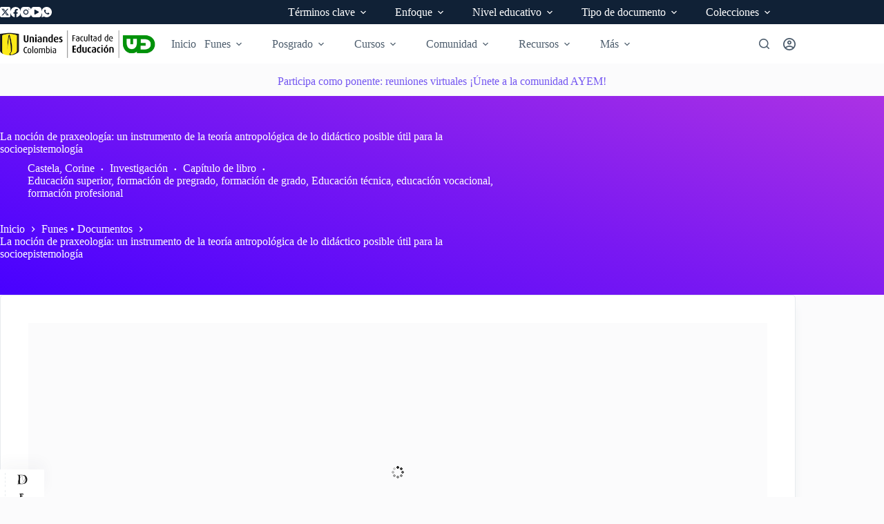

--- FILE ---
content_type: text/html; charset=UTF-8
request_url: https://funes.uniandes.edu.co/funes-documentos/la-nocion-de-praxeologia-un-instrumento-de-la-teoria-antropologica-de-lo-didactico-posible-util-para-la-socioepistemologia/
body_size: 76237
content:
<!doctype html>
<html lang="es-CO">
<head>
	
	<meta charset="UTF-8">
	<meta name="viewport" content="width=device-width, initial-scale=1, maximum-scale=5, viewport-fit=cover">
	<link rel="profile" href="https://gmpg.org/xfn/11">

	<meta name='robots' content='index, follow, max-image-preview:large, max-snippet:-1, max-video-preview:-1' />

<!-- Meta data de Google -->
<meta name='citation_title' content='La noción de praxeología: un instrumento de la teoría antropológica de lo didáctico posible útil para la socioepistemología'>
<meta name='citation_publication_date' content='2009'>
<meta name='citation_abstract' content='Esta conferencia se centra en la noción de praxeología. En la primera parte intento mostrar para aquellos que no conocen la TAD una idea de sus orientaciones fundamentales, por lo menos de las que estén en juego a continuación. En la segunda parte, presento la definición de la noción de praxeología que dentro de la didáctica de las matemáticas, se encuentra en los trabajos de Y. Chevallard y otros TADistos; la ilustraré con dos ejemplos que vienen de libros de textos chilenos y franceses. En la tercera parte propongo ciertas evoluciones del modelo de Chevallard que, en mi parecer, aumentan la eficacia de este instrumento sin salir de la TAD, específicamente para tomar en cuenta los aspectos dinámicos que también interesan a la socioepistemología.'>
<meta name='citation_author' content='Castela, Corine'>
<meta name='citation_language' content='es'>
<meta name='citation_pdf_url' content='https://funes.uniandes.edu.co/wp-content/uploads/tainacan-items/32454/1213578/CastelaLanocionAlme2009.pdf'>
<meta name='citation_book_title' content='Acta Latinoamericana de Matemática Educativa'>
<meta name='citation_book_title' content='Acta Latinoamericana de Matemática Educativa'>
<meta name='citation_editor' content='Lestón, Patricia'>
<meta name='citation_isbn' content='9786079530600'>
<meta name='citation_publisher' content='Comite Latinoamericano de Matemática Educativa'>
<meta name='citation_publisher' content='México DF, México'>
<meta name='citation_firstpage' content='1195'>
<meta name='citation_lastpage' content='1205'>
<meta name='citation_fulltext_html_url' content='https://funes.uniandes.edu.co/funes-documentos/la-nocion-de-praxeologia-un-instrumento-de-la-teoria-antropologica-de-lo-didactico-posible-util-para-la-socioepistemologia/'>

<!-- Meta data de Eprints -->
<meta name='eprints.title' content='La noción de praxeología: un instrumento de la teoría antropológica de lo didáctico posible útil para la socioepistemología'>
<meta name='eprints.date' content='2009'>
<meta name='eprints.abstract' content='Esta conferencia se centra en la noción de praxeología. En la primera parte intento mostrar para aquellos que no conocen la TAD una idea de sus orientaciones fundamentales, por lo menos de las que estén en juego a continuación. En la segunda parte, presento la definición de la noción de praxeología que dentro de la didáctica de las matemáticas, se encuentra en los trabajos de Y. Chevallard y otros TADistos; la ilustraré con dos ejemplos que vienen de libros de textos chilenos y franceses. En la tercera parte propongo ciertas evoluciones del modelo de Chevallard que, en mi parecer, aumentan la eficacia de este instrumento sin salir de la TAD, específicamente para tomar en cuenta los aspectos dinámicos que también interesan a la socioepistemología.'>
<meta name='eprints.creators_name' content='Castela, Corine'>
<meta name='eprints.language' content='es'>
<meta name='eprints.document_url' content='https://funes.uniandes.edu.co/wp-content/uploads/tainacan-items/32454/1213578/CastelaLanocionAlme2009.pdf'>
<meta name='eprints.book_title' content='Acta Latinoamericana de Matemática Educativa'>
<meta name='eprints.editors_name' content='Lestón, Patricia'>
<meta name='eprints.isbn' content='9786079530600'>
<meta name='eprints.publisher' content='Comite Latinoamericano de Matemática Educativa'>
<meta name='eprints.publisher' content='México DF, México'>
<meta name='eprints.pagerange' content='1195-1205'>

<!-- Meta data de Dublin Core -->
            <link rel="schema.DC" href="http://purl.org/DC/elements/1.0/"/>
<meta name='dc.title' content='La noción de praxeología: un instrumento de la teoría antropológica de lo didáctico posible útil para la socioepistemología'>
<meta name='dc.date' content='2009'>
<meta name='dc.description' content='Esta conferencia se centra en la noción de praxeología. En la primera parte intento mostrar para aquellos que no conocen la TAD una idea de sus orientaciones fundamentales, por lo menos de las que estén en juego a continuación. En la segunda parte, presento la definición de la noción de praxeología que dentro de la didáctica de las matemáticas, se encuentra en los trabajos de Y. Chevallard y otros TADistos; la ilustraré con dos ejemplos que vienen de libros de textos chilenos y franceses. En la tercera parte propongo ciertas evoluciones del modelo de Chevallard que, en mi parecer, aumentan la eficacia de este instrumento sin salir de la TAD, específicamente para tomar en cuenta los aspectos dinámicos que también interesan a la socioepistemología.'>
<meta name='dc.creator' content='Castela, Corine'>
<meta name='dc.language' content='es'>
<meta name='dc.format' content='https://funes.uniandes.edu.co/wp-content/uploads/tainacan-items/32454/1213578/CastelaLanocionAlme2009.pdf'>
<meta name='dc.relation.ispartofbook' content='Acta Latinoamericana de Matemática Educativa'>
<meta name='dc.contributor' content='Lestón, Patricia'>
<meta name='dc.identifier' content='9786079530600'>
<meta name='dc.publisher' content='Comite Latinoamericano de Matemática Educativa'>
<meta name='dc.publisher' content='México DF, México'>
<meta name='dc.coverage' content='pp. 1195-1205'>
            <script>
            // Prevent Google Analytics from tracking whitelisted bots
            (function() {
                // Set flag immediately to prevent any Analytics initialization
                window._ffw_bot_detected = true;
                
                // Override gtag function BEFORE it's defined
                Object.defineProperty(window, 'gtag', {
                    value: function() {
                        // Don't track for bots
                        return;
                    },
                    writable: false,
                    configurable: false
                });
                
                // Override ga function BEFORE it's defined (Universal Analytics)
                Object.defineProperty(window, 'ga', {
                    value: function() {
                        // Don't track for bots
                        return;
                    },
                    writable: false,
                    configurable: false
                });
                
                // Prevent dataLayer initialization
                if (typeof window.dataLayer === 'undefined') {
                    window.dataLayer = [];
                }
                var originalPush = window.dataLayer.push;
                Object.defineProperty(window.dataLayer, 'push', {
                    value: function() {
                        // Don't track for bots
                        return;
                    },
                    writable: false,
                    configurable: false
                });
                
                // Intercept Google Analytics script loading
                var originalCreateElement = document.createElement;
                document.createElement = function(tagName) {
                    var element = originalCreateElement.call(document, tagName);
                    if (tagName.toLowerCase() === 'script') {
                        var originalSetAttribute = element.setAttribute;
                        element.setAttribute = function(name, value) {
                            // Block Analytics script sources
                            if (name === 'src' && (
                                value.indexOf('google-analytics') !== -1 ||
                                value.indexOf('googletagmanager') !== -1 ||
                                value.indexOf('gtag') !== -1
                            )) {
                                return; // Don't set the src
                            }
                            return originalSetAttribute.call(this, name, value);
                        };
                    }
                    return element;
                };
            })();
            </script>
            
	<!-- This site is optimized with the Yoast SEO plugin v26.7 - https://yoast.com/wordpress/plugins/seo/ -->
	<title>La noción de praxeología: un instrumento de la teoría antropológica de lo didáctico posible útil para la socioepistemología - Funes</title>
	<link rel="canonical" href="https://funes.uniandes.edu.co/funes-documentos/la-nocion-de-praxeologia-un-instrumento-de-la-teoria-antropologica-de-lo-didactico-posible-util-para-la-socioepistemologia/" />
	<meta property="og:locale" content="es_ES" />
	<meta property="og:type" content="article" />
	<meta property="og:title" content="La noción de praxeología: un instrumento de la teoría antropológica de lo didáctico posible útil para la socioepistemología - Funes" />
	<meta property="og:description" content="Esta conferencia se centra en la noción de praxeología. En la primera parte intento mostrar para aquellos que no conocen la TAD una idea de sus orientaciones fundamentales, por lo menos de las que estén en juego a continuación. En la segunda parte, presento la definición de la noción de praxeología que dentro de la [&hellip;]" />
	<meta property="og:url" content="https://funes.uniandes.edu.co/funes-documentos/la-nocion-de-praxeologia-un-instrumento-de-la-teoria-antropologica-de-lo-didactico-posible-util-para-la-socioepistemologia/" />
	<meta property="og:site_name" content="Funes" />
	<meta property="article:publisher" content="https://www.facebook.com/uedUniandes/" />
	<meta property="article:modified_time" content="2024-11-05T04:06:49+00:00" />
	<meta property="og:image" content="https://funes.uniandes.edu.co/wp-content/uploads/2024/01/CastelaLanocionAlme2009.pdf-cover.jpg" />
	<meta property="og:image:width" content="595" />
	<meta property="og:image:height" content="842" />
	<meta property="og:image:type" content="image/jpeg" />
	<meta name="twitter:card" content="summary_large_image" />
	<meta name="twitter:site" content="@uedUniandes" />
	<script type="application/ld+json" class="yoast-schema-graph">{"@context":"https://schema.org","@graph":[{"@type":"WebPage","@id":"https://funes.uniandes.edu.co/funes-documentos/la-nocion-de-praxeologia-un-instrumento-de-la-teoria-antropologica-de-lo-didactico-posible-util-para-la-socioepistemologia/","url":"https://funes.uniandes.edu.co/funes-documentos/la-nocion-de-praxeologia-un-instrumento-de-la-teoria-antropologica-de-lo-didactico-posible-util-para-la-socioepistemologia/","name":"La noción de praxeología: un instrumento de la teoría antropológica de lo didáctico posible útil para la socioepistemología - Funes","isPartOf":{"@id":"https://funes.uniandes.edu.co/#website"},"primaryImageOfPage":{"@id":"https://funes.uniandes.edu.co/funes-documentos/la-nocion-de-praxeologia-un-instrumento-de-la-teoria-antropologica-de-lo-didactico-posible-util-para-la-socioepistemologia/#primaryimage"},"image":{"@id":"https://funes.uniandes.edu.co/funes-documentos/la-nocion-de-praxeologia-un-instrumento-de-la-teoria-antropologica-de-lo-didactico-posible-util-para-la-socioepistemologia/#primaryimage"},"thumbnailUrl":"https://funes.uniandes.edu.co/wp-content/uploads/2024/01/CastelaLanocionAlme2009.pdf-cover.jpg","datePublished":"2024-01-17T13:49:21+00:00","dateModified":"2024-11-05T04:06:49+00:00","breadcrumb":{"@id":"https://funes.uniandes.edu.co/funes-documentos/la-nocion-de-praxeologia-un-instrumento-de-la-teoria-antropologica-de-lo-didactico-posible-util-para-la-socioepistemologia/#breadcrumb"},"inLanguage":"es-CO","potentialAction":[{"@type":"ReadAction","target":["https://funes.uniandes.edu.co/funes-documentos/la-nocion-de-praxeologia-un-instrumento-de-la-teoria-antropologica-de-lo-didactico-posible-util-para-la-socioepistemologia/"]}]},{"@type":"ImageObject","inLanguage":"es-CO","@id":"https://funes.uniandes.edu.co/funes-documentos/la-nocion-de-praxeologia-un-instrumento-de-la-teoria-antropologica-de-lo-didactico-posible-util-para-la-socioepistemologia/#primaryimage","url":"https://funes.uniandes.edu.co/wp-content/uploads/2024/01/CastelaLanocionAlme2009.pdf-cover.jpg","contentUrl":"https://funes.uniandes.edu.co/wp-content/uploads/2024/01/CastelaLanocionAlme2009.pdf-cover.jpg","width":595,"height":842},{"@type":"BreadcrumbList","@id":"https://funes.uniandes.edu.co/funes-documentos/la-nocion-de-praxeologia-un-instrumento-de-la-teoria-antropologica-de-lo-didactico-posible-util-para-la-socioepistemologia/#breadcrumb","itemListElement":[{"@type":"ListItem","position":1,"name":"Inicio","item":"https://funes.uniandes.edu.co/"},{"@type":"ListItem","position":2,"name":"Funes • Documentos","item":"https://funes.uniandes.edu.co/funes-documentos/"},{"@type":"ListItem","position":3,"name":"La noción de praxeología: un instrumento de la teoría antropológica de lo didáctico posible útil para la socioepistemología"}]},{"@type":"WebSite","@id":"https://funes.uniandes.edu.co/#website","url":"https://funes.uniandes.edu.co/","name":"Funes","description":"Plataforma de recursos en Educación Matemática","publisher":{"@id":"https://funes.uniandes.edu.co/#organization"},"potentialAction":[{"@type":"SearchAction","target":{"@type":"EntryPoint","urlTemplate":"https://funes.uniandes.edu.co/?s={search_term_string}"},"query-input":{"@type":"PropertyValueSpecification","valueRequired":true,"valueName":"search_term_string"}}],"inLanguage":"es-CO"},{"@type":"Organization","@id":"https://funes.uniandes.edu.co/#organization","name":"UED - Uniandes Colombia","alternateName":"UED","url":"https://funes.uniandes.edu.co/","logo":{"@type":"ImageObject","inLanguage":"es-CO","@id":"https://funes.uniandes.edu.co/#/schema/logo/image/","url":"https://funes.uniandes.edu.co/wp-content/uploads/2024/02/2024_LogoUniandes.png","contentUrl":"https://funes.uniandes.edu.co/wp-content/uploads/2024/02/2024_LogoUniandes.png","width":400,"height":71,"caption":"UED - Uniandes Colombia"},"image":{"@id":"https://funes.uniandes.edu.co/#/schema/logo/image/"},"sameAs":["https://www.facebook.com/uedUniandes/","https://x.com/uedUniandes"]}]}</script>
	<!-- / Yoast SEO plugin. -->


<link rel="alternate" type="application/rss+xml" title="Funes &raquo; Feed" href="https://funes.uniandes.edu.co/feed/" />
<link rel="alternate" type="application/rss+xml" title="Funes &raquo; RSS de los comentarios" href="https://funes.uniandes.edu.co/comments/feed/" />
<script id="wpp-js" src="https://funes.uniandes.edu.co/wp-content/plugins/wordpress-popular-posts/assets/js/wpp.min.js?ver=7.3.6" data-sampling="0" data-sampling-rate="100" data-api-url="https://funes.uniandes.edu.co/wp-json/wordpress-popular-posts" data-post-id="1213578" data-token="da17a5f6ae" data-lang="0" data-debug="0"></script>
<link rel="alternate" title="oEmbed (JSON)" type="application/json+oembed" href="https://funes.uniandes.edu.co/wp-json/oembed/1.0/embed?url=https%3A%2F%2Ffunes.uniandes.edu.co%2Ffunes-documentos%2Fla-nocion-de-praxeologia-un-instrumento-de-la-teoria-antropologica-de-lo-didactico-posible-util-para-la-socioepistemologia%2F" />
<link rel="alternate" title="oEmbed (XML)" type="text/xml+oembed" href="https://funes.uniandes.edu.co/wp-json/oembed/1.0/embed?url=https%3A%2F%2Ffunes.uniandes.edu.co%2Ffunes-documentos%2Fla-nocion-de-praxeologia-un-instrumento-de-la-teoria-antropologica-de-lo-didactico-posible-util-para-la-socioepistemologia%2F&#038;format=xml" />
			<meta property="og:type" content="article"/>
			<meta property="og:site_name" content="Funes"/>
			<meta property="og:title" content="La noción de praxeología: un instrumento de la teoría antropológica de lo didáctico posible útil para la socioepistemología"/>
			<meta property="og:description" content="Esta conferencia se centra en la noción de praxeología. En la primera parte intento mostrar para aquellos que no conocen la TAD una idea de sus orientaciones fundamentales,[...]"/>
			<meta property="og:url" content="https://funes.uniandes.edu.co/funes-documentos/la-nocion-de-praxeologia-un-instrumento-de-la-teoria-antropologica-de-lo-didactico-posible-util-para-la-socioepistemologia/"/>
					<meta property="og:image" content="https://funes.uniandes.edu.co/wp-content/uploads/2024/01/CastelaLanocionAlme2009.pdf-cover.jpg"/>
			<meta property="og:image:width" content="595"/>
			<meta property="og:image:height" content="842"/>
		<meta name="dc.type" content="Capítulo de libro" /><meta name="dc.title" content="La noción de praxeología: un instrumento de la teoría antropológica de lo didáctico posible útil para la socioepistemología" /><meta name="dc.creator" content="Castela, Corine" /><meta name="dc.description" content="Esta conferencia se centra en la noción de praxeología. En la primera parte intento mostrar para aquellos que no conocen la TAD una idea de sus orientaciones fundamentales, por lo menos de las que estén en juego a continuación. En la segunda parte, presento la definición de la noción de praxeología que dentro de la didáctica de las matemáticas, se encuentra en los trabajos de Y. Chevallard y otros TADistos; la ilustraré con dos ejemplos que vienen de libros de textos chilenos y franceses. En la tercera parte propongo ciertas evoluciones del modelo de Chevallard que, en mi parecer, aumentan la eficacia de este instrumento sin salir de la TAD, específicamente para tomar en cuenta los aspectos dinámicos que también interesan a la socioepistemología." /><meta name="dc.date" content="2009" /><meta name="dc.subject" content="Epistemología" /><meta name="dc.subject" content="Libros de texto" /><meta name="dc.subject" content="Sociología" /><meta name="dc.subject" content="Teorías de aprendizaje" /><meta name="dc.language" content="Castellano" /><meta name="dc.format" content="PDF" /><style id='wp-img-auto-sizes-contain-inline-css'>
img:is([sizes=auto i],[sizes^="auto," i]){contain-intrinsic-size:3000px 1500px}
/*# sourceURL=wp-img-auto-sizes-contain-inline-css */
</style>
<link rel='stylesheet' id='blocksy-dynamic-global-css' href='https://funes.uniandes.edu.co/wp-content/uploads/blocksy/css/global.css?ver=25779' media='all' />
<link rel='stylesheet' id='rm_material_icons-css' href='https://funes.uniandes.edu.co/wp-content/plugins/custom-registration-form-builder-with-submission-manager/admin/css/material-icons.css?ver=6.9' media='all' />
<link rel='stylesheet' id='tainacan-blocks-common-theme-styles-css' href='https://funes.uniandes.edu.co/wp-content/plugins/tainacan/assets/css/tainacan-gutenberg-block-common-theme-styles.css' media='all' />
<link rel='stylesheet' id='ugb-style-css-css' href='https://funes.uniandes.edu.co/wp-content/plugins/stackable-ultimate-gutenberg-blocks-premium/dist/frontend_blocks.css?ver=3.19.5' media='all' />
<style id='ugb-style-css-inline-css'>
:root {--stk-block-width-default-detected: 1290px;}
#start-resizable-editor-section{display:none}@media only screen and (min-width:1000px){:where(.has-text-align-left) .stk-block-divider{--stk-dots-margin-left:0;--stk-dots-margin-right:auto}:where(.has-text-align-right) .stk-block-divider{--stk-dots-margin-right:0;--stk-dots-margin-left:auto}:where(.has-text-align-center) .stk-block-divider{--stk-dots-margin-right:auto;--stk-dots-margin-left:auto}.stk-block.stk-block-divider.has-text-align-center{--stk-dots-margin-right:auto;--stk-dots-margin-left:auto}.stk-block.stk-block-divider.has-text-align-right{--stk-dots-margin-right:0;--stk-dots-margin-left:auto}.stk-block.stk-block-divider.has-text-align-left{--stk-dots-margin-left:0;--stk-dots-margin-right:auto}.stk-block-feature>*>.stk-row{flex-wrap:var(--stk-feature-flex-wrap,nowrap)}.stk-row{flex-wrap:nowrap}.stk--hide-desktop,.stk--hide-desktop.stk-block{display:none!important}}@media only screen and (min-width:690px){:where(body:not(.wp-admin) .stk-block-column:first-child:nth-last-child(2)){flex:1 1 calc(50% - var(--stk-column-gap, 0px)*1/2)!important}:where(body:not(.wp-admin) .stk-block-column:nth-child(2):last-child){flex:1 1 calc(50% - var(--stk-column-gap, 0px)*1/2)!important}:where(body:not(.wp-admin) .stk-block-column:first-child:nth-last-child(3)){flex:1 1 calc(33.33333% - var(--stk-column-gap, 0px)*2/3)!important}:where(body:not(.wp-admin) .stk-block-column:nth-child(2):nth-last-child(2)){flex:1 1 calc(33.33333% - var(--stk-column-gap, 0px)*2/3)!important}:where(body:not(.wp-admin) .stk-block-column:nth-child(3):last-child){flex:1 1 calc(33.33333% - var(--stk-column-gap, 0px)*2/3)!important}:where(body:not(.wp-admin) .stk-block-column:first-child:nth-last-child(4)){flex:1 1 calc(25% - var(--stk-column-gap, 0px)*3/4)!important}:where(body:not(.wp-admin) .stk-block-column:nth-child(2):nth-last-child(3)){flex:1 1 calc(25% - var(--stk-column-gap, 0px)*3/4)!important}:where(body:not(.wp-admin) .stk-block-column:nth-child(3):nth-last-child(2)){flex:1 1 calc(25% - var(--stk-column-gap, 0px)*3/4)!important}:where(body:not(.wp-admin) .stk-block-column:nth-child(4):last-child){flex:1 1 calc(25% - var(--stk-column-gap, 0px)*3/4)!important}:where(body:not(.wp-admin) .stk-block-column:first-child:nth-last-child(5)){flex:1 1 calc(20% - var(--stk-column-gap, 0px)*4/5)!important}:where(body:not(.wp-admin) .stk-block-column:nth-child(2):nth-last-child(4)){flex:1 1 calc(20% - var(--stk-column-gap, 0px)*4/5)!important}:where(body:not(.wp-admin) .stk-block-column:nth-child(3):nth-last-child(3)){flex:1 1 calc(20% - var(--stk-column-gap, 0px)*4/5)!important}:where(body:not(.wp-admin) .stk-block-column:nth-child(4):nth-last-child(2)){flex:1 1 calc(20% - var(--stk-column-gap, 0px)*4/5)!important}:where(body:not(.wp-admin) .stk-block-column:nth-child(5):last-child){flex:1 1 calc(20% - var(--stk-column-gap, 0px)*4/5)!important}:where(body:not(.wp-admin) .stk-block-column:first-child:nth-last-child(6)){flex:1 1 calc(16.66667% - var(--stk-column-gap, 0px)*5/6)!important}:where(body:not(.wp-admin) .stk-block-column:nth-child(2):nth-last-child(5)){flex:1 1 calc(16.66667% - var(--stk-column-gap, 0px)*5/6)!important}:where(body:not(.wp-admin) .stk-block-column:nth-child(3):nth-last-child(4)){flex:1 1 calc(16.66667% - var(--stk-column-gap, 0px)*5/6)!important}:where(body:not(.wp-admin) .stk-block-column:nth-child(4):nth-last-child(3)){flex:1 1 calc(16.66667% - var(--stk-column-gap, 0px)*5/6)!important}:where(body:not(.wp-admin) .stk-block-column:nth-child(5):nth-last-child(2)){flex:1 1 calc(16.66667% - var(--stk-column-gap, 0px)*5/6)!important}:where(body:not(.wp-admin) .stk-block-column:nth-child(6):last-child){flex:1 1 calc(16.66667% - var(--stk-column-gap, 0px)*5/6)!important}.stk-block-tabs>.stk-inner-blocks.stk-block-tabs--vertical{grid-template-columns:auto 1fr auto}.stk-block-tabs>.stk-inner-blocks.stk-block-tabs--vertical>.stk-block-tab-labels:first-child{grid-column:1/2}.stk-block-tabs>.stk-inner-blocks.stk-block-tabs--vertical>.stk-block-tab-content:last-child{grid-column:2/4}.stk-block-tabs>.stk-inner-blocks.stk-block-tabs--vertical>.stk-block-tab-content:first-child{grid-column:1/3}.stk-block-tabs>.stk-inner-blocks.stk-block-tabs--vertical>.stk-block-tab-labels:last-child{grid-column:3/4}.stk-block .stk-block.aligncenter,.stk-block-carousel:is(.aligncenter,.alignwide,.alignfull)>:where(.stk-block-carousel__content-wrapper)>.stk-content-align:not(.alignwide):not(.alignfull),.stk-block:is(.aligncenter,.alignwide,.alignfull)>.stk-content-align:not(.alignwide):not(.alignfull){margin-left:auto;margin-right:auto;max-width:var(--stk-block-default-width,var(--stk-block-width-default-detected,900px));width:100%}.stk-block .stk-block.alignwide,.stk-block-carousel:is(.aligncenter,.alignwide,.alignfull)>:where(.stk-block-carousel__content-wrapper)>.stk-content-align.alignwide,.stk-block:is(.aligncenter,.alignwide,.alignfull)>.stk-content-align.alignwide{margin-left:auto;margin-right:auto;max-width:var(--stk-block-wide-width,var(--stk-block-width-wide-detected,80vw));width:100%}.stk-row.stk-columns-2>.stk-column{flex:1 1 50%;max-width:50%}.stk-row.stk-columns-3>.stk-column{flex:1 1 33.3333333333%;max-width:33.3333333333%}.stk-row.stk-columns-4>.stk-column{flex:1 1 25%;max-width:25%}.stk-row.stk-columns-5>.stk-column{flex:1 1 20%;max-width:20%}.stk-row.stk-columns-6>.stk-column{flex:1 1 16.6666666667%;max-width:16.6666666667%}.stk-row.stk-columns-7>.stk-column{flex:1 1 14.2857142857%;max-width:14.2857142857%}.stk-row.stk-columns-8>.stk-column{flex:1 1 12.5%;max-width:12.5%}.stk-row.stk-columns-9>.stk-column{flex:1 1 11.1111111111%;max-width:11.1111111111%}.stk-row.stk-columns-10>.stk-column{flex:1 1 10%;max-width:10%}}@media only screen and (min-width:690px) and (max-width:999px){.stk-button-group:is(.stk--collapse-on-tablet)>.block-editor-inner-blocks>.block-editor-block-list__layout>[data-block]{margin-inline-end:var(--stk-alignment-margin-right);margin-inline-start:var(--stk-alignment-margin-left)}:where(.has-text-align-left-tablet) .stk-block-divider{--stk-dots-margin-left:0;--stk-dots-margin-right:auto}:where(.has-text-align-right-tablet) .stk-block-divider{--stk-dots-margin-right:0;--stk-dots-margin-left:auto}:where(.has-text-align-center-tablet) .stk-block-divider{--stk-dots-margin-right:auto;--stk-dots-margin-left:auto}.stk--hide-tablet,.stk--hide-tablet.stk-block{display:none!important}.stk-button-group:is(.stk--collapse-on-tablet) .stk-block:is(.stk-block-button,.stk-block-icon-button){margin-inline-end:var(--stk-alignment-margin-right);margin-inline-start:var(--stk-alignment-margin-left)}}@media only screen and (max-width:999px){.stk-block-button{min-width:-moz-fit-content;min-width:fit-content}.stk-block.stk-block-divider.has-text-align-center-tablet{--stk-dots-margin-right:auto;--stk-dots-margin-left:auto}.stk-block.stk-block-divider.has-text-align-right-tablet{--stk-dots-margin-right:0;--stk-dots-margin-left:auto}.stk-block.stk-block-divider.has-text-align-left-tablet{--stk-dots-margin-left:0;--stk-dots-margin-right:auto}.stk-block-timeline.stk-block-timeline__ios-polyfill{--fixed-bg:linear-gradient(to bottom,var(--line-accent-bg-color,#000) 0,var(--line-accent-bg-color-2,#000) var(--line-accent-bg-location,50%))}.has-text-align-center-tablet{--stk-alignment-padding-left:0;--stk-alignment-justify-content:center;--stk-alignment-text-align:center;--stk-alignment-margin-left:auto;--stk-alignment-margin-right:auto;text-align:var(--stk-alignment-text-align,start)}.has-text-align-left-tablet{--stk-alignment-justify-content:flex-start;--stk-alignment-text-align:start;--stk-alignment-margin-left:0;--stk-alignment-margin-right:auto;text-align:var(--stk-alignment-text-align,start)}.has-text-align-right-tablet{--stk-alignment-justify-content:flex-end;--stk-alignment-text-align:end;--stk-alignment-margin-left:auto;--stk-alignment-margin-right:0;text-align:var(--stk-alignment-text-align,start)}.has-text-align-justify-tablet{--stk-alignment-text-align:justify}.has-text-align-space-between-tablet{--stk-alignment-justify-content:space-between}.has-text-align-space-around-tablet{--stk-alignment-justify-content:space-around}.has-text-align-space-evenly-tablet{--stk-alignment-justify-content:space-evenly}}@media only screen and (max-width:689px){.stk-button-group:is(.stk--collapse-on-mobile)>.block-editor-inner-blocks>.block-editor-block-list__layout>[data-block],.stk-button-group:is(.stk--collapse-on-tablet)>.block-editor-inner-blocks>.block-editor-block-list__layout>[data-block]{margin-inline-end:var(--stk-alignment-margin-right);margin-inline-start:var(--stk-alignment-margin-left)}.stk-block-carousel.stk--hide-mobile-arrows>.stk-block-carousel__content-wrapper>*>.stk-block-carousel__buttons,.stk-block-carousel.stk--hide-mobile-dots>.stk-block-carousel__content-wrapper>.stk-block-carousel__dots{display:none}:where(.has-text-align-left-mobile) .stk-block-divider{--stk-dots-margin-left:0;--stk-dots-margin-right:auto}:where(.has-text-align-right-mobile) .stk-block-divider{--stk-dots-margin-right:0;--stk-dots-margin-left:auto}:where(.has-text-align-center-mobile) .stk-block-divider{--stk-dots-margin-right:auto;--stk-dots-margin-left:auto}.stk-block.stk-block-divider.has-text-align-center-mobile{--stk-dots-margin-right:auto;--stk-dots-margin-left:auto}.stk-block.stk-block-divider.has-text-align-right-mobile{--stk-dots-margin-right:0;--stk-dots-margin-left:auto}.stk-block.stk-block-divider.has-text-align-left-mobile{--stk-dots-margin-left:0;--stk-dots-margin-right:auto}.stk-block.stk-block-feature:is(.is-style-default,.is-style-horizontal)>.stk-container>.stk-inner-blocks.stk-block-content{flex-direction:column-reverse}.stk-block-posts{--stk-columns:1}.stk-block-tab-labels:not(.stk-block-tab-labels--wrap-mobile){overflow-x:auto!important;width:100%}.stk-block-tab-labels:not(.stk-block-tab-labels--wrap-mobile)::-webkit-scrollbar{height:0!important}.stk-block-tab-labels:not(.stk-block-tab-labels--wrap-mobile) .stk-block-tab-labels__wrapper{flex-wrap:nowrap;min-width:-webkit-fill-available;min-width:fill-available;width:max-content}.stk-block-tabs>.stk-inner-blocks{grid-template-columns:1fr}.stk-block-tabs>.stk-inner-blocks>.stk-block-tab-labels:last-child{grid-row:1/2}.stk-block.stk-block-timeline{--content-line:0!important;padding-top:0}.stk-block-timeline>.stk-inner-blocks{align-items:flex-start;grid-template-columns:var(--line-dot-size,16px) 1fr;grid-template-rows:auto 1fr;padding-left:16px}.stk-block-timeline>.stk-inner-blocks:after{inset-inline-start:calc(var(--line-dot-size, 16px)/2 - var(--line-bg-width, 3px)/2 + 16px)}.stk-block-timeline .stk-block-timeline__middle{inset-block-start:8px;inset-inline-start:16px;position:absolute}.stk-block-timeline .stk-block-timeline__content{grid-column:2/3;grid-row:2/3;text-align:start}.stk-block-timeline .stk-block-timeline__date{grid-column:2/3;grid-row:1/2;text-align:start}.stk-block-timeline>.stk-inner-blocks:after{bottom:calc(100% - var(--line-dot-size, 16px)/2 - .5em);top:calc(var(--line-dot-size, 16px)/2 + .5em)}.stk-block-timeline+.stk-block-timeline>.stk-inner-blocks:after{top:-16px}:root{--stk-block-margin-bottom:16px;--stk-column-margin:8px;--stk-container-padding:24px;--stk-container-padding-large:32px 24px;--stk-container-padding-small:8px 24px;--stk-block-background-padding:16px}.stk-block .stk-block:is(.aligncenter,.alignwide),.stk-block:is(.aligncenter,.alignwide,.alignfull)>.stk-content-align.alignwide,.stk-block:is(.aligncenter,.alignwide,.alignfull)>.stk-content-align:not(.alignwide):not(.alignfull){width:100%}.stk-column{flex:1 1 100%;max-width:100%}.stk--hide-mobile,.stk--hide-mobile.stk-block{display:none!important}.stk-button-group:is(.stk--collapse-on-mobile) .stk-block:is(.stk-block-button,.stk-block-icon-button),.stk-button-group:is(.stk--collapse-on-tablet) .stk-block:is(.stk-block-button,.stk-block-icon-button){margin-inline-end:var(--stk-alignment-margin-right);margin-inline-start:var(--stk-alignment-margin-left)}.has-text-align-center-mobile{--stk-alignment-padding-left:0;--stk-alignment-justify-content:center;--stk-alignment-text-align:center;--stk-alignment-margin-left:auto;--stk-alignment-margin-right:auto;text-align:var(--stk-alignment-text-align,start)}.has-text-align-left-mobile{--stk-alignment-justify-content:flex-start;--stk-alignment-text-align:start;--stk-alignment-margin-left:0;--stk-alignment-margin-right:auto;text-align:var(--stk-alignment-text-align,start)}.has-text-align-right-mobile{--stk-alignment-justify-content:flex-end;--stk-alignment-text-align:end;--stk-alignment-margin-left:auto;--stk-alignment-margin-right:0;text-align:var(--stk-alignment-text-align,start)}.has-text-align-justify-mobile{--stk-alignment-text-align:justify}.has-text-align-space-between-mobile{--stk-alignment-justify-content:space-between}.has-text-align-space-around-mobile{--stk-alignment-justify-content:space-around}.has-text-align-space-evenly-mobile{--stk-alignment-justify-content:space-evenly}.entry-content .stk-block.stk-has-top-separator{padding-top:23vw}.entry-content .stk-block.stk-has-bottom-separator{padding-bottom:23vw}.entry-content .stk-block .stk-separator__wrapper{height:23vw}}#end-resizable-editor-section{display:none}
/*# sourceURL=ugb-style-css-inline-css */
</style>
<style id='ugb-style-css-nodep-inline-css'>
/* Global Color Schemes (background-scheme-default-3) */
.stk--background-scheme--scheme-default-3{--stk-block-background-color:#0f0e17;--stk-heading-color:#fffffe;--stk-text-color:#fffffe;--stk-link-color:#f00069;--stk-accent-color:#f00069;--stk-subtitle-color:#f00069;--stk-button-background-color:#f00069;--stk-button-text-color:#fffffe;--stk-button-outline-color:#fffffe;}
/* Global Color Schemes (container-scheme-default-3) */
.stk--container-scheme--scheme-default-3{--stk-container-background-color:#0f0e17;--stk-heading-color:#fffffe;--stk-text-color:#fffffe;--stk-link-color:#f00069;--stk-accent-color:#f00069;--stk-subtitle-color:#f00069;--stk-button-background-color:#f00069;--stk-button-text-color:#fffffe;--stk-button-outline-color:#fffffe;}
/* Global Preset Controls */
:root{--stk--preset--font-size--small:var(--wp--preset--font-size--small);--stk--preset--font-size--medium:var(--wp--preset--font-size--medium);--stk--preset--font-size--large:var(--wp--preset--font-size--large);--stk--preset--font-size--x-large:var(--wp--preset--font-size--x-large);--stk--preset--font-size--xx-large:var(--wp--preset--font-size--xx-large);--stk--preset--spacing--20:var(--wp--preset--spacing--20);--stk--preset--spacing--30:var(--wp--preset--spacing--30);--stk--preset--spacing--40:var(--wp--preset--spacing--40);--stk--preset--spacing--50:var(--wp--preset--spacing--50);--stk--preset--spacing--60:var(--wp--preset--spacing--60);--stk--preset--spacing--70:var(--wp--preset--spacing--70);--stk--preset--spacing--80:var(--wp--preset--spacing--80);}
/*# sourceURL=ugb-style-css-nodep-inline-css */
</style>
<link rel='stylesheet' id='wp-block-library-css' href='https://funes.uniandes.edu.co/wp-includes/css/dist/block-library/style.min.css?ver=6.9' media='all' />
<link rel='stylesheet' id='ugb-style-css-premium-css' href='https://funes.uniandes.edu.co/wp-content/plugins/stackable-ultimate-gutenberg-blocks-premium/dist/frontend_blocks__premium_only.css?ver=3.19.5' media='all' />
<link rel='stylesheet' id='related-items-list-css' href='https://funes.uniandes.edu.co/wp-content/plugins/tainacan/assets/css/tainacan-gutenberg-block-related-items-list.css' media='all' />
<link rel='stylesheet' id='item-gallery-css' href='https://funes.uniandes.edu.co/wp-content/plugins/tainacan/assets/css/tainacan-gutenberg-block-item-gallery.css' media='all' />
<link rel='stylesheet' id='item-metadata-sections-css' href='https://funes.uniandes.edu.co/wp-content/plugins/tainacan/assets/css/tainacan-gutenberg-block-item-metadata-sections.css' media='all' />
<link rel='stylesheet' id='item-metadata-section-css' href='https://funes.uniandes.edu.co/wp-content/plugins/tainacan/assets/css/tainacan-gutenberg-block-item-metadata-section.css' media='all' />
<link rel='stylesheet' id='item-metadata-css' href='https://funes.uniandes.edu.co/wp-content/plugins/tainacan/assets/css/tainacan-gutenberg-block-item-metadata.css' media='all' />
<link rel='stylesheet' id='item-metadatum-css' href='https://funes.uniandes.edu.co/wp-content/plugins/tainacan/assets/css/tainacan-gutenberg-block-item-metadatum.css' media='all' />
<link rel='stylesheet' id='geocoordinate-item-metadatum-css' href='https://funes.uniandes.edu.co/wp-content/plugins/tainacan/assets/css/tainacan-gutenberg-block-geocoordinate-item-metadatum.css' media='all' />
<link rel='stylesheet' id='items-gallery-css' href='https://funes.uniandes.edu.co/wp-content/plugins/tainacan/assets/css/tainacan-gutenberg-block-item-gallery.css' media='all' />
<style id='global-styles-inline-css'>
:root{--wp--preset--aspect-ratio--square: 1;--wp--preset--aspect-ratio--4-3: 4/3;--wp--preset--aspect-ratio--3-4: 3/4;--wp--preset--aspect-ratio--3-2: 3/2;--wp--preset--aspect-ratio--2-3: 2/3;--wp--preset--aspect-ratio--16-9: 16/9;--wp--preset--aspect-ratio--9-16: 9/16;--wp--preset--color--black: #000000;--wp--preset--color--cyan-bluish-gray: #abb8c3;--wp--preset--color--white: #ffffff;--wp--preset--color--pale-pink: #f78da7;--wp--preset--color--vivid-red: #cf2e2e;--wp--preset--color--luminous-vivid-orange: #ff6900;--wp--preset--color--luminous-vivid-amber: #fcb900;--wp--preset--color--light-green-cyan: #7bdcb5;--wp--preset--color--vivid-green-cyan: #00d084;--wp--preset--color--pale-cyan-blue: #8ed1fc;--wp--preset--color--vivid-cyan-blue: #0693e3;--wp--preset--color--vivid-purple: #9b51e0;--wp--preset--color--palette-color-1: var(--theme-palette-color-1, #7456f1);--wp--preset--color--palette-color-2: var(--theme-palette-color-2, #7f3ede);--wp--preset--color--palette-color-3: var(--theme-palette-color-3, #4d5d6d);--wp--preset--color--palette-color-4: var(--theme-palette-color-4, #102136);--wp--preset--color--palette-color-5: var(--theme-palette-color-5, #E7EBEE);--wp--preset--color--palette-color-6: var(--theme-palette-color-6, #F3F5F7);--wp--preset--color--palette-color-7: var(--theme-palette-color-7, #FBFBFC);--wp--preset--color--palette-color-8: var(--theme-palette-color-8, #ffffff);--wp--preset--gradient--vivid-cyan-blue-to-vivid-purple: linear-gradient(135deg,rgb(6,147,227) 0%,rgb(155,81,224) 100%);--wp--preset--gradient--light-green-cyan-to-vivid-green-cyan: linear-gradient(135deg,rgb(122,220,180) 0%,rgb(0,208,130) 100%);--wp--preset--gradient--luminous-vivid-amber-to-luminous-vivid-orange: linear-gradient(135deg,rgb(252,185,0) 0%,rgb(255,105,0) 100%);--wp--preset--gradient--luminous-vivid-orange-to-vivid-red: linear-gradient(135deg,rgb(255,105,0) 0%,rgb(207,46,46) 100%);--wp--preset--gradient--very-light-gray-to-cyan-bluish-gray: linear-gradient(135deg,rgb(238,238,238) 0%,rgb(169,184,195) 100%);--wp--preset--gradient--cool-to-warm-spectrum: linear-gradient(135deg,rgb(74,234,220) 0%,rgb(151,120,209) 20%,rgb(207,42,186) 40%,rgb(238,44,130) 60%,rgb(251,105,98) 80%,rgb(254,248,76) 100%);--wp--preset--gradient--blush-light-purple: linear-gradient(135deg,rgb(255,206,236) 0%,rgb(152,150,240) 100%);--wp--preset--gradient--blush-bordeaux: linear-gradient(135deg,rgb(254,205,165) 0%,rgb(254,45,45) 50%,rgb(107,0,62) 100%);--wp--preset--gradient--luminous-dusk: linear-gradient(135deg,rgb(255,203,112) 0%,rgb(199,81,192) 50%,rgb(65,88,208) 100%);--wp--preset--gradient--pale-ocean: linear-gradient(135deg,rgb(255,245,203) 0%,rgb(182,227,212) 50%,rgb(51,167,181) 100%);--wp--preset--gradient--electric-grass: linear-gradient(135deg,rgb(202,248,128) 0%,rgb(113,206,126) 100%);--wp--preset--gradient--midnight: linear-gradient(135deg,rgb(2,3,129) 0%,rgb(40,116,252) 100%);--wp--preset--gradient--juicy-peach: linear-gradient(to right, #ffecd2 0%, #fcb69f 100%);--wp--preset--gradient--young-passion: linear-gradient(to right, #ff8177 0%, #ff867a 0%, #ff8c7f 21%, #f99185 52%, #cf556c 78%, #b12a5b 100%);--wp--preset--gradient--true-sunset: linear-gradient(to right, #fa709a 0%, #fee140 100%);--wp--preset--gradient--morpheus-den: linear-gradient(to top, #30cfd0 0%, #330867 100%);--wp--preset--gradient--plum-plate: linear-gradient(135deg, #667eea 0%, #764ba2 100%);--wp--preset--gradient--aqua-splash: linear-gradient(15deg, #13547a 0%, #80d0c7 100%);--wp--preset--gradient--love-kiss: linear-gradient(to top, #ff0844 0%, #ffb199 100%);--wp--preset--gradient--new-retrowave: linear-gradient(to top, #3b41c5 0%, #a981bb 49%, #ffc8a9 100%);--wp--preset--gradient--plum-bath: linear-gradient(to top, #cc208e 0%, #6713d2 100%);--wp--preset--gradient--high-flight: linear-gradient(to right, #0acffe 0%, #495aff 100%);--wp--preset--gradient--teen-party: linear-gradient(-225deg, #FF057C 0%, #8D0B93 50%, #321575 100%);--wp--preset--gradient--fabled-sunset: linear-gradient(-225deg, #231557 0%, #44107A 29%, #FF1361 67%, #FFF800 100%);--wp--preset--gradient--arielle-smile: radial-gradient(circle 248px at center, #16d9e3 0%, #30c7ec 47%, #46aef7 100%);--wp--preset--gradient--itmeo-branding: linear-gradient(180deg, #2af598 0%, #009efd 100%);--wp--preset--gradient--deep-blue: linear-gradient(to right, #6a11cb 0%, #2575fc 100%);--wp--preset--gradient--strong-bliss: linear-gradient(to right, #f78ca0 0%, #f9748f 19%, #fd868c 60%, #fe9a8b 100%);--wp--preset--gradient--sweet-period: linear-gradient(to top, #3f51b1 0%, #5a55ae 13%, #7b5fac 25%, #8f6aae 38%, #a86aa4 50%, #cc6b8e 62%, #f18271 75%, #f3a469 87%, #f7c978 100%);--wp--preset--gradient--purple-division: linear-gradient(to top, #7028e4 0%, #e5b2ca 100%);--wp--preset--gradient--cold-evening: linear-gradient(to top, #0c3483 0%, #a2b6df 100%, #6b8cce 100%, #a2b6df 100%);--wp--preset--gradient--mountain-rock: linear-gradient(to right, #868f96 0%, #596164 100%);--wp--preset--gradient--desert-hump: linear-gradient(to top, #c79081 0%, #dfa579 100%);--wp--preset--gradient--ethernal-constance: linear-gradient(to top, #09203f 0%, #537895 100%);--wp--preset--gradient--happy-memories: linear-gradient(-60deg, #ff5858 0%, #f09819 100%);--wp--preset--gradient--grown-early: linear-gradient(to top, #0ba360 0%, #3cba92 100%);--wp--preset--gradient--morning-salad: linear-gradient(-225deg, #B7F8DB 0%, #50A7C2 100%);--wp--preset--gradient--night-call: linear-gradient(-225deg, #AC32E4 0%, #7918F2 48%, #4801FF 100%);--wp--preset--gradient--mind-crawl: linear-gradient(-225deg, #473B7B 0%, #3584A7 51%, #30D2BE 100%);--wp--preset--gradient--angel-care: linear-gradient(-225deg, #FFE29F 0%, #FFA99F 48%, #FF719A 100%);--wp--preset--gradient--juicy-cake: linear-gradient(to top, #e14fad 0%, #f9d423 100%);--wp--preset--gradient--rich-metal: linear-gradient(to right, #d7d2cc 0%, #304352 100%);--wp--preset--gradient--mole-hall: linear-gradient(-20deg, #616161 0%, #9bc5c3 100%);--wp--preset--gradient--cloudy-knoxville: linear-gradient(120deg, #fdfbfb 0%, #ebedee 100%);--wp--preset--gradient--soft-grass: linear-gradient(to top, #c1dfc4 0%, #deecdd 100%);--wp--preset--gradient--saint-petersburg: linear-gradient(135deg, #f5f7fa 0%, #c3cfe2 100%);--wp--preset--gradient--everlasting-sky: linear-gradient(135deg, #fdfcfb 0%, #e2d1c3 100%);--wp--preset--gradient--kind-steel: linear-gradient(-20deg, #e9defa 0%, #fbfcdb 100%);--wp--preset--gradient--over-sun: linear-gradient(60deg, #abecd6 0%, #fbed96 100%);--wp--preset--gradient--premium-white: linear-gradient(to top, #d5d4d0 0%, #d5d4d0 1%, #eeeeec 31%, #efeeec 75%, #e9e9e7 100%);--wp--preset--gradient--clean-mirror: linear-gradient(45deg, #93a5cf 0%, #e4efe9 100%);--wp--preset--gradient--wild-apple: linear-gradient(to top, #d299c2 0%, #fef9d7 100%);--wp--preset--gradient--snow-again: linear-gradient(to top, #e6e9f0 0%, #eef1f5 100%);--wp--preset--gradient--confident-cloud: linear-gradient(to top, #dad4ec 0%, #dad4ec 1%, #f3e7e9 100%);--wp--preset--gradient--glass-water: linear-gradient(to top, #dfe9f3 0%, white 100%);--wp--preset--gradient--perfect-white: linear-gradient(-225deg, #E3FDF5 0%, #FFE6FA 100%);--wp--preset--font-size--small: 13px;--wp--preset--font-size--medium: 20px;--wp--preset--font-size--large: clamp(22px, 1.375rem + ((1vw - 3.2px) * 0.625), 30px);--wp--preset--font-size--x-large: clamp(30px, 1.875rem + ((1vw - 3.2px) * 1.563), 50px);--wp--preset--font-size--xx-large: clamp(45px, 2.813rem + ((1vw - 3.2px) * 2.734), 80px);--wp--preset--font-family--raleway: Raleway;--wp--preset--spacing--20: 0.44rem;--wp--preset--spacing--30: 0.67rem;--wp--preset--spacing--40: 1rem;--wp--preset--spacing--50: 1.5rem;--wp--preset--spacing--60: 2.25rem;--wp--preset--spacing--70: 3.38rem;--wp--preset--spacing--80: 5.06rem;--wp--preset--shadow--natural: 6px 6px 9px rgba(0, 0, 0, 0.2);--wp--preset--shadow--deep: 12px 12px 50px rgba(0, 0, 0, 0.4);--wp--preset--shadow--sharp: 6px 6px 0px rgba(0, 0, 0, 0.2);--wp--preset--shadow--outlined: 6px 6px 0px -3px rgb(255, 255, 255), 6px 6px rgb(0, 0, 0);--wp--preset--shadow--crisp: 6px 6px 0px rgb(0, 0, 0);}:root { --wp--style--global--content-size: var(--theme-block-max-width);--wp--style--global--wide-size: var(--theme-block-wide-max-width); }:where(body) { margin: 0; }.wp-site-blocks > .alignleft { float: left; margin-right: 2em; }.wp-site-blocks > .alignright { float: right; margin-left: 2em; }.wp-site-blocks > .aligncenter { justify-content: center; margin-left: auto; margin-right: auto; }:where(.wp-site-blocks) > * { margin-block-start: var(--theme-content-spacing); margin-block-end: 0; }:where(.wp-site-blocks) > :first-child { margin-block-start: 0; }:where(.wp-site-blocks) > :last-child { margin-block-end: 0; }:root { --wp--style--block-gap: var(--theme-content-spacing); }:root :where(.is-layout-flow) > :first-child{margin-block-start: 0;}:root :where(.is-layout-flow) > :last-child{margin-block-end: 0;}:root :where(.is-layout-flow) > *{margin-block-start: var(--theme-content-spacing);margin-block-end: 0;}:root :where(.is-layout-constrained) > :first-child{margin-block-start: 0;}:root :where(.is-layout-constrained) > :last-child{margin-block-end: 0;}:root :where(.is-layout-constrained) > *{margin-block-start: var(--theme-content-spacing);margin-block-end: 0;}:root :where(.is-layout-flex){gap: var(--theme-content-spacing);}:root :where(.is-layout-grid){gap: var(--theme-content-spacing);}.is-layout-flow > .alignleft{float: left;margin-inline-start: 0;margin-inline-end: 2em;}.is-layout-flow > .alignright{float: right;margin-inline-start: 2em;margin-inline-end: 0;}.is-layout-flow > .aligncenter{margin-left: auto !important;margin-right: auto !important;}.is-layout-constrained > .alignleft{float: left;margin-inline-start: 0;margin-inline-end: 2em;}.is-layout-constrained > .alignright{float: right;margin-inline-start: 2em;margin-inline-end: 0;}.is-layout-constrained > .aligncenter{margin-left: auto !important;margin-right: auto !important;}.is-layout-constrained > :where(:not(.alignleft):not(.alignright):not(.alignfull)){max-width: var(--wp--style--global--content-size);margin-left: auto !important;margin-right: auto !important;}.is-layout-constrained > .alignwide{max-width: var(--wp--style--global--wide-size);}body .is-layout-flex{display: flex;}.is-layout-flex{flex-wrap: wrap;align-items: center;}.is-layout-flex > :is(*, div){margin: 0;}body .is-layout-grid{display: grid;}.is-layout-grid > :is(*, div){margin: 0;}body{padding-top: 0px;padding-right: 0px;padding-bottom: 0px;padding-left: 0px;}:root :where(.wp-element-button, .wp-block-button__link){font-style: inherit;font-weight: inherit;letter-spacing: inherit;text-transform: inherit;}.has-black-color{color: var(--wp--preset--color--black) !important;}.has-cyan-bluish-gray-color{color: var(--wp--preset--color--cyan-bluish-gray) !important;}.has-white-color{color: var(--wp--preset--color--white) !important;}.has-pale-pink-color{color: var(--wp--preset--color--pale-pink) !important;}.has-vivid-red-color{color: var(--wp--preset--color--vivid-red) !important;}.has-luminous-vivid-orange-color{color: var(--wp--preset--color--luminous-vivid-orange) !important;}.has-luminous-vivid-amber-color{color: var(--wp--preset--color--luminous-vivid-amber) !important;}.has-light-green-cyan-color{color: var(--wp--preset--color--light-green-cyan) !important;}.has-vivid-green-cyan-color{color: var(--wp--preset--color--vivid-green-cyan) !important;}.has-pale-cyan-blue-color{color: var(--wp--preset--color--pale-cyan-blue) !important;}.has-vivid-cyan-blue-color{color: var(--wp--preset--color--vivid-cyan-blue) !important;}.has-vivid-purple-color{color: var(--wp--preset--color--vivid-purple) !important;}.has-palette-color-1-color{color: var(--wp--preset--color--palette-color-1) !important;}.has-palette-color-2-color{color: var(--wp--preset--color--palette-color-2) !important;}.has-palette-color-3-color{color: var(--wp--preset--color--palette-color-3) !important;}.has-palette-color-4-color{color: var(--wp--preset--color--palette-color-4) !important;}.has-palette-color-5-color{color: var(--wp--preset--color--palette-color-5) !important;}.has-palette-color-6-color{color: var(--wp--preset--color--palette-color-6) !important;}.has-palette-color-7-color{color: var(--wp--preset--color--palette-color-7) !important;}.has-palette-color-8-color{color: var(--wp--preset--color--palette-color-8) !important;}.has-black-background-color{background-color: var(--wp--preset--color--black) !important;}.has-cyan-bluish-gray-background-color{background-color: var(--wp--preset--color--cyan-bluish-gray) !important;}.has-white-background-color{background-color: var(--wp--preset--color--white) !important;}.has-pale-pink-background-color{background-color: var(--wp--preset--color--pale-pink) !important;}.has-vivid-red-background-color{background-color: var(--wp--preset--color--vivid-red) !important;}.has-luminous-vivid-orange-background-color{background-color: var(--wp--preset--color--luminous-vivid-orange) !important;}.has-luminous-vivid-amber-background-color{background-color: var(--wp--preset--color--luminous-vivid-amber) !important;}.has-light-green-cyan-background-color{background-color: var(--wp--preset--color--light-green-cyan) !important;}.has-vivid-green-cyan-background-color{background-color: var(--wp--preset--color--vivid-green-cyan) !important;}.has-pale-cyan-blue-background-color{background-color: var(--wp--preset--color--pale-cyan-blue) !important;}.has-vivid-cyan-blue-background-color{background-color: var(--wp--preset--color--vivid-cyan-blue) !important;}.has-vivid-purple-background-color{background-color: var(--wp--preset--color--vivid-purple) !important;}.has-palette-color-1-background-color{background-color: var(--wp--preset--color--palette-color-1) !important;}.has-palette-color-2-background-color{background-color: var(--wp--preset--color--palette-color-2) !important;}.has-palette-color-3-background-color{background-color: var(--wp--preset--color--palette-color-3) !important;}.has-palette-color-4-background-color{background-color: var(--wp--preset--color--palette-color-4) !important;}.has-palette-color-5-background-color{background-color: var(--wp--preset--color--palette-color-5) !important;}.has-palette-color-6-background-color{background-color: var(--wp--preset--color--palette-color-6) !important;}.has-palette-color-7-background-color{background-color: var(--wp--preset--color--palette-color-7) !important;}.has-palette-color-8-background-color{background-color: var(--wp--preset--color--palette-color-8) !important;}.has-black-border-color{border-color: var(--wp--preset--color--black) !important;}.has-cyan-bluish-gray-border-color{border-color: var(--wp--preset--color--cyan-bluish-gray) !important;}.has-white-border-color{border-color: var(--wp--preset--color--white) !important;}.has-pale-pink-border-color{border-color: var(--wp--preset--color--pale-pink) !important;}.has-vivid-red-border-color{border-color: var(--wp--preset--color--vivid-red) !important;}.has-luminous-vivid-orange-border-color{border-color: var(--wp--preset--color--luminous-vivid-orange) !important;}.has-luminous-vivid-amber-border-color{border-color: var(--wp--preset--color--luminous-vivid-amber) !important;}.has-light-green-cyan-border-color{border-color: var(--wp--preset--color--light-green-cyan) !important;}.has-vivid-green-cyan-border-color{border-color: var(--wp--preset--color--vivid-green-cyan) !important;}.has-pale-cyan-blue-border-color{border-color: var(--wp--preset--color--pale-cyan-blue) !important;}.has-vivid-cyan-blue-border-color{border-color: var(--wp--preset--color--vivid-cyan-blue) !important;}.has-vivid-purple-border-color{border-color: var(--wp--preset--color--vivid-purple) !important;}.has-palette-color-1-border-color{border-color: var(--wp--preset--color--palette-color-1) !important;}.has-palette-color-2-border-color{border-color: var(--wp--preset--color--palette-color-2) !important;}.has-palette-color-3-border-color{border-color: var(--wp--preset--color--palette-color-3) !important;}.has-palette-color-4-border-color{border-color: var(--wp--preset--color--palette-color-4) !important;}.has-palette-color-5-border-color{border-color: var(--wp--preset--color--palette-color-5) !important;}.has-palette-color-6-border-color{border-color: var(--wp--preset--color--palette-color-6) !important;}.has-palette-color-7-border-color{border-color: var(--wp--preset--color--palette-color-7) !important;}.has-palette-color-8-border-color{border-color: var(--wp--preset--color--palette-color-8) !important;}.has-vivid-cyan-blue-to-vivid-purple-gradient-background{background: var(--wp--preset--gradient--vivid-cyan-blue-to-vivid-purple) !important;}.has-light-green-cyan-to-vivid-green-cyan-gradient-background{background: var(--wp--preset--gradient--light-green-cyan-to-vivid-green-cyan) !important;}.has-luminous-vivid-amber-to-luminous-vivid-orange-gradient-background{background: var(--wp--preset--gradient--luminous-vivid-amber-to-luminous-vivid-orange) !important;}.has-luminous-vivid-orange-to-vivid-red-gradient-background{background: var(--wp--preset--gradient--luminous-vivid-orange-to-vivid-red) !important;}.has-very-light-gray-to-cyan-bluish-gray-gradient-background{background: var(--wp--preset--gradient--very-light-gray-to-cyan-bluish-gray) !important;}.has-cool-to-warm-spectrum-gradient-background{background: var(--wp--preset--gradient--cool-to-warm-spectrum) !important;}.has-blush-light-purple-gradient-background{background: var(--wp--preset--gradient--blush-light-purple) !important;}.has-blush-bordeaux-gradient-background{background: var(--wp--preset--gradient--blush-bordeaux) !important;}.has-luminous-dusk-gradient-background{background: var(--wp--preset--gradient--luminous-dusk) !important;}.has-pale-ocean-gradient-background{background: var(--wp--preset--gradient--pale-ocean) !important;}.has-electric-grass-gradient-background{background: var(--wp--preset--gradient--electric-grass) !important;}.has-midnight-gradient-background{background: var(--wp--preset--gradient--midnight) !important;}.has-juicy-peach-gradient-background{background: var(--wp--preset--gradient--juicy-peach) !important;}.has-young-passion-gradient-background{background: var(--wp--preset--gradient--young-passion) !important;}.has-true-sunset-gradient-background{background: var(--wp--preset--gradient--true-sunset) !important;}.has-morpheus-den-gradient-background{background: var(--wp--preset--gradient--morpheus-den) !important;}.has-plum-plate-gradient-background{background: var(--wp--preset--gradient--plum-plate) !important;}.has-aqua-splash-gradient-background{background: var(--wp--preset--gradient--aqua-splash) !important;}.has-love-kiss-gradient-background{background: var(--wp--preset--gradient--love-kiss) !important;}.has-new-retrowave-gradient-background{background: var(--wp--preset--gradient--new-retrowave) !important;}.has-plum-bath-gradient-background{background: var(--wp--preset--gradient--plum-bath) !important;}.has-high-flight-gradient-background{background: var(--wp--preset--gradient--high-flight) !important;}.has-teen-party-gradient-background{background: var(--wp--preset--gradient--teen-party) !important;}.has-fabled-sunset-gradient-background{background: var(--wp--preset--gradient--fabled-sunset) !important;}.has-arielle-smile-gradient-background{background: var(--wp--preset--gradient--arielle-smile) !important;}.has-itmeo-branding-gradient-background{background: var(--wp--preset--gradient--itmeo-branding) !important;}.has-deep-blue-gradient-background{background: var(--wp--preset--gradient--deep-blue) !important;}.has-strong-bliss-gradient-background{background: var(--wp--preset--gradient--strong-bliss) !important;}.has-sweet-period-gradient-background{background: var(--wp--preset--gradient--sweet-period) !important;}.has-purple-division-gradient-background{background: var(--wp--preset--gradient--purple-division) !important;}.has-cold-evening-gradient-background{background: var(--wp--preset--gradient--cold-evening) !important;}.has-mountain-rock-gradient-background{background: var(--wp--preset--gradient--mountain-rock) !important;}.has-desert-hump-gradient-background{background: var(--wp--preset--gradient--desert-hump) !important;}.has-ethernal-constance-gradient-background{background: var(--wp--preset--gradient--ethernal-constance) !important;}.has-happy-memories-gradient-background{background: var(--wp--preset--gradient--happy-memories) !important;}.has-grown-early-gradient-background{background: var(--wp--preset--gradient--grown-early) !important;}.has-morning-salad-gradient-background{background: var(--wp--preset--gradient--morning-salad) !important;}.has-night-call-gradient-background{background: var(--wp--preset--gradient--night-call) !important;}.has-mind-crawl-gradient-background{background: var(--wp--preset--gradient--mind-crawl) !important;}.has-angel-care-gradient-background{background: var(--wp--preset--gradient--angel-care) !important;}.has-juicy-cake-gradient-background{background: var(--wp--preset--gradient--juicy-cake) !important;}.has-rich-metal-gradient-background{background: var(--wp--preset--gradient--rich-metal) !important;}.has-mole-hall-gradient-background{background: var(--wp--preset--gradient--mole-hall) !important;}.has-cloudy-knoxville-gradient-background{background: var(--wp--preset--gradient--cloudy-knoxville) !important;}.has-soft-grass-gradient-background{background: var(--wp--preset--gradient--soft-grass) !important;}.has-saint-petersburg-gradient-background{background: var(--wp--preset--gradient--saint-petersburg) !important;}.has-everlasting-sky-gradient-background{background: var(--wp--preset--gradient--everlasting-sky) !important;}.has-kind-steel-gradient-background{background: var(--wp--preset--gradient--kind-steel) !important;}.has-over-sun-gradient-background{background: var(--wp--preset--gradient--over-sun) !important;}.has-premium-white-gradient-background{background: var(--wp--preset--gradient--premium-white) !important;}.has-clean-mirror-gradient-background{background: var(--wp--preset--gradient--clean-mirror) !important;}.has-wild-apple-gradient-background{background: var(--wp--preset--gradient--wild-apple) !important;}.has-snow-again-gradient-background{background: var(--wp--preset--gradient--snow-again) !important;}.has-confident-cloud-gradient-background{background: var(--wp--preset--gradient--confident-cloud) !important;}.has-glass-water-gradient-background{background: var(--wp--preset--gradient--glass-water) !important;}.has-perfect-white-gradient-background{background: var(--wp--preset--gradient--perfect-white) !important;}.has-small-font-size{font-size: var(--wp--preset--font-size--small) !important;}.has-medium-font-size{font-size: var(--wp--preset--font-size--medium) !important;}.has-large-font-size{font-size: var(--wp--preset--font-size--large) !important;}.has-x-large-font-size{font-size: var(--wp--preset--font-size--x-large) !important;}.has-xx-large-font-size{font-size: var(--wp--preset--font-size--xx-large) !important;}.has-raleway-font-family{font-family: var(--wp--preset--font-family--raleway) !important;}
:root :where(.wp-block-pullquote){font-size: clamp(0.984em, 0.984rem + ((1vw - 0.2em) * 0.645), 1.5em);line-height: 1.6;}
/*# sourceURL=global-styles-inline-css */
</style>
<link rel='stylesheet' id='tainacan-blocksy-style-css' href='https://funes.uniandes.edu.co/wp-content/plugins/tainacan-blocksy//style.min.css?ver=0.4.3' media='all' />
<link rel='stylesheet' id='tainacan-blocksy-compatibility-style-css' href='https://funes.uniandes.edu.co/wp-content/plugins/tainacan-blocksy//compat.min.css?ver=0.4.3' media='all' />
<style id='tainacan-embeds-inline-inline-css'>
/* TAINACAN EMBEDS 
 * This file copies most of Gutenberg's logic for responsive blocks,
 * but uses different classes to avoid future conflicts.
 * Check their original css: /packages/block-library/src/embed/style.scss
 */

/* 
 * The embed container is in a `figure` element, and many themes zero this out.
 * This rule explicitly sets it, to ensure at least some bottom-margin in the flow.
 */
:not(.wp-block-embed__wrapper)>.tainacan-content-embed {
	margin-bottom: 1em;
	margin-left: 0;
	margin-right: 0;
	clear: both;
}
/* Don't allow iframe to overflow it's container. */
:not(.wp-block-embed__wrapper)>.tainacan-content-embed iframe {
  max-width: 100%;
}
:not(.wp-block-embed__wrapper)>.tainacan-content-embed .tainacan-content-embed__wrapper {
	position: relative;
}
/* Add responsiveness to embeds with aspect ratios. */
:not(.wp-block-embed__wrapper)>.tainacan-has-aspect-ratio .tainacan-content-embed__wrapper::before {
	content: "";
	display: block;
	padding-top: 50%; /* Default to 2:1 aspect ratio. */
}
:not(.wp-block-embed__wrapper)>.tainacan-has-aspect-ratio iframe {
	position: absolute;
	top: 0;
	right: 0;
	bottom: 0;
	left: 0;
	height: 100%;
	width: 100%;
}
:not(.wp-block-embed__wrapper)>.tainacan-embed-aspect-21-9 .tainacan-content-embed__wrapper::before {
	padding-top: 42.85%; /* 9 / 21 * 100 */
}
:not(.wp-block-embed__wrapper)>.tainacan-embed-aspect-18-9 .tainacan-content-embed__wrapper::before {
	padding-top: 50%; /* 9 / 18 * 100 */
}
:not(.wp-block-embed__wrapper)>.tainacan-embed-aspect-16-9 .tainacan-content-embed__wrapper::before {
	padding-top: 56.25%; /* 9 / 16 * 100 */
}
:not(.wp-block-embed__wrapper)>.tainacan-embed-aspect-4-3 .tainacan-content-embed__wrapper::before {
	padding-top: 75%; /* 3 / 4 * 100 */
}
:not(.wp-block-embed__wrapper)>.tainacan-embed-aspect-1-1 .tainacan-content-embed__wrapper::before {
	padding-top: 100%; /* 1 / 1 * 100 */
}
:not(.wp-block-embed__wrapper)>.tainacan-embed-aspect-9-16 .tainacan-content-embed__wrapper::before {
	padding-top: 177.77%; /* 16 / 9 * 100 */
}
:not(.wp-block-embed__wrapper)>.tainacan-embed-aspect-3-4 .tainacan-content-embed__wrapper::before {
	padding-top: 133.33%; /* 4 / 3 * 100 */
}
:not(.wp-block-embed__wrapper)>.tainacan-embed-aspect-1-2 .tainacan-content-embed__wrapper::before {
	padding-top: 200%; /* 2 / 1 * 100 */
}
/*# sourceURL=tainacan-embeds-inline-inline-css */
</style>
<link rel='stylesheet' id='wordpress-popular-posts-css-css' href='https://funes.uniandes.edu.co/wp-content/plugins/wordpress-popular-posts/assets/css/wpp.css?ver=7.3.6' media='all' />
<link rel='stylesheet' id='ct-main-styles-css' href='https://funes.uniandes.edu.co/wp-content/themes/blocksy/static/bundle/main.min.css?ver=2.1.23' media='all' />
<link rel='stylesheet' id='ct-page-title-styles-css' href='https://funes.uniandes.edu.co/wp-content/themes/blocksy/static/bundle/page-title.min.css?ver=2.1.23' media='all' />
<link rel='stylesheet' id='ct-stackable-styles-css' href='https://funes.uniandes.edu.co/wp-content/themes/blocksy/static/bundle/stackable.min.css?ver=2.1.23' media='all' />
<link rel='stylesheet' id='custom-registration-form-builder-with-submission-manager/registration_magic.php-css' href='https://funes.uniandes.edu.co/wp-content/plugins/custom-registration-form-builder-with-submission-manager/public/css/style_rm_front_end.css?ver=6.0.7.1' media='all' />
<link rel='stylesheet' id='rm-form-revamp-theme-css' href='https://funes.uniandes.edu.co/wp-content/plugins/custom-registration-form-builder-with-submission-manager/public/css/rm-form-theme-matchmytheme.css?ver=6.0.7.1' media='all' />
<link rel='stylesheet' id='rm-form-revamp-style-css' href='https://funes.uniandes.edu.co/wp-content/plugins/custom-registration-form-builder-with-submission-manager/public/css/rm-form-common-utility.css?ver=6.9' media='all' />
<link rel='stylesheet' id='blocksy-ext-mega-menu-styles-css' href='https://funes.uniandes.edu.co/wp-content/plugins/blocksy-companion-pro/framework/premium/extensions/mega-menu/static/bundle/main.min.css?ver=2.1.23' media='all' />
<link rel='stylesheet' id='blocksy-ext-shortcuts-styles-css' href='https://funes.uniandes.edu.co/wp-content/plugins/blocksy-companion-pro/framework/premium/extensions/shortcuts/static/bundle/main.min.css?ver=2.1.23' media='all' />
<link rel='stylesheet' id='blocksy-companion-header-account-styles-css' href='https://funes.uniandes.edu.co/wp-content/plugins/blocksy-companion-pro/static/bundle/header-account.min.css?ver=2.1.23' media='all' />

		<!-- Global site tag (gtag.js) - Google Analytics v4 -->
		<script async src="https://www.googletagmanager.com/gtag/js?id=G-TZ8TTX19XR"></script>
		<script>
		window.dataLayer = window.dataLayer || [];
		function gtag(){dataLayer.push(arguments);}
		gtag('js', new Date());

		gtag('config', 'G-TZ8TTX19XR');

		</script>
		<!-- End Google Analytics v4 -->

		<script src="https://funes.uniandes.edu.co/wp-includes/js/jquery/jquery.min.js?ver=3.7.1" id="jquery-core-js"></script>
<script src="https://funes.uniandes.edu.co/wp-includes/js/jquery/jquery-migrate.min.js?ver=3.4.1" id="jquery-migrate-js"></script>
<script src="https://funes.uniandes.edu.co/wp-includes/js/underscore.min.js?ver=1.13.7" id="underscore-js"></script>
<script src="https://funes.uniandes.edu.co/wp-includes/js/dist/hooks.min.js?ver=dd5603f07f9220ed27f1" id="wp-hooks-js"></script>
<script src="https://funes.uniandes.edu.co/wp-includes/js/dist/i18n.min.js?ver=c26c3dc7bed366793375" id="wp-i18n-js"></script>
<script id="wp-i18n-js-after">
wp.i18n.setLocaleData( { 'text direction\u0004ltr': [ 'ltr' ] } );
//# sourceURL=wp-i18n-js-after
</script>
<script id="tainacan-blocks-common-scripts-js-extra">
var tainacan_blocks = {"wp_version":"6.9","root":"https://funes.uniandes.edu.co/wp-json/tainacan/v2","nonce":"","base_url":"https://funes.uniandes.edu.co/wp-content/plugins/tainacan","api_max_items_per_page":"96","admin_url":"https://funes.uniandes.edu.co/wp-admin/admin.php","site_url":"https://funes.uniandes.edu.co","theme_items_list_url":"https://funes.uniandes.edu.co/items","collections_post_types":{"tnc_col_1796425_item":"Funes - Enlaces","tnc_col_32454_item":"Funes \u2022 Documentos"},"registered_view_modes":{"referencias":{"label":"Referencias","description":"Vista de lista de referencias","type":"template","template":"/var/www/funes.uniandes.edu.co/wp-content/plugins/tainacan-lista-de-referencias/templates/plantilla-lista-de-referencias.php","component":"view-mode-referencias","thumbnail":"","icon":"\u003Cspan class=\"icon\"\u003E\u003Ci\u003E\u003Csvg fill=\"var(--tainacan-info-color, #555758)\" width=\"24px\" height=\"24px\" viewBox=\"0 0 36 36\" version=\"1.1\"  preserveAspectRatio=\"xMidYMid meet\" xmlns=\"http://www.w3.org/2000/svg\" xmlns:xlink=\"http://www.w3.org/1999/xlink\"\u003E\n    \u003Cpath d=\"M12.75,3H5.25A1.15,1.15,0,0,0,4,4V33H14V4A1.15,1.15,0,0,0,12.75,3Z\" class=\"clr-i-solid clr-i-solid-path-1\"\u003E\u003C/path\u003E\u003Cpath d=\"M33.77,31.09l-6.94-18.3a1,1,0,0,0-1.29-.58L22,13.59V9a1,1,0,0,0-1-1H16V33h6V14.69L28.93,33Z\" class=\"clr-i-solid clr-i-solid-path-2\"\u003E\u003C/path\u003E\n    \u003Crect x=\"0\" y=\"0\" width=\"24\" height=\"24\" fill-opacity=\"0\"/\u003E\n\u003C/svg\u003E\u003C/i\u003E\u003C/span\u003E","show_pagination":true,"full_screen":false,"dynamic_metadata":false,"implements_skeleton":false,"skeleton_template":"","placeholder_template":"","requires_thumbnail":true},"table":{"label":"Tabla","description":"La visualizaci\u00f3n cl\u00e1sica en tabla.","type":"component","template":"/var/www/funes.uniandes.edu.co/wp-content/themes/blocksy/tainacan/view-mode-table.php","component":"view-mode-table","thumbnail":"","icon":"\u003Cspan class=\"icon\"\u003E\u003Ci class=\"tainacan-icon tainacan-icon-viewtable tainacan-icon-1-25em\"\u003E\u003C/i\u003E\u003C/span\u003E","show_pagination":true,"full_screen":false,"dynamic_metadata":true,"implements_skeleton":true,"skeleton_template":"","placeholder_template":"\u003Cul style=\"list-style: none;width: 100%; height: auto; display: flex; flex-direction: column; overflow-x: auto;padding: 0;\"\u003E\u003Cli style=\"display: flex; align-items: center; flex-direction: row; flex-wrap: nowrap; gap: 15px; width: 100%; height: 40px; background-color: var(--tainacan-block-gray1, #f2f2f2); padding: 2px 6px;\"\u003E\n\t\t\t\t\t\t\u003Cdiv style=\"flex-shrink: 0; width: 32px; height: 32px; background-color: var(--tainacan-block-gray2, #dbdbdb);\"\u003E\u003C/div\u003E\n\t\t\t\t\t\t\u003Cdiv style=\"width: 180px; height: 10px; background-color: var(--tainacan-block-gray3, #a5a5a5);\u003E\u003C/div\u003E\n\t\t\t\t\t\t\u003Cdiv style=\"width: 120px; height: 6px; background-color: var(--tainacan-block-gray3, #a5a5a5);\"\u003E\u003C/div\u003E\n\t\t\t\t\t\t\u003Cdiv style=\"width: 70px; height: 6px; background-color: var(--tainacan-block-gray3, #a5a5a5);\"\u003E\u003C/div\u003E\n\t\t\t\t\t\t\u003Cdiv style=\"width: 100px; height: 6px; background-color: var(--tainacan-block-gray3, #a5a5a5);\"\u003E\u003C/div\u003E\n\t\t\t\t\t\t\u003Cdiv style=\"width: 90px; height: 6px; background-color: var(--tainacan-block-gray3, #a5a5a5);\"\u003E\u003C/div\u003E\n\t\t\t\t\t\t\u003Cdiv style=\"width: 60px; height: 6px; background-color: var(--tainacan-block-gray3, #a5a5a5);\"\u003E\u003C/div\u003E\n\t\t\t\t\t\t\u003Cdiv style=\"width: 70px; height: 6px; background-color: var(--tainacan-block-gray3, #a5a5a5);\"\u003E\u003C/div\u003E\n\t\t\t\t\t\t\u003Cdiv style=\"width: 100px; height: 6px; background-color: var(--tainacan-block-gray3, #a5a5a5);\"\u003E\u003C/div\u003E\n\t\t\t\t\t\t\u003Cdiv style=\"width: 90px; height: 6px; background-color: var(--tainacan-block-gray3, #a5a5a5);\"\u003E\u003C/div\u003E\n\t\t\t\t\t\t\u003Cdiv style=\"width: 100px; height: 6px; background-color: var(--tainacan-block-gray3, #a5a5a5);\"\u003E\u003C/div\u003E\n\t\t\t\t\t\u003C/li\u003E\u003Cli style=\"display: flex; align-items: center; flex-direction: row; flex-wrap: nowrap; gap: 15px; width: 100%; height: 40px; background-color: var(--tainacan-block-gray0, #f2f2f2); padding: 2px 6px;\"\u003E\n\t\t\t\t\t\t\u003Cdiv style=\"flex-shrink: 0; width: 32px; height: 32px; background-color: var(--tainacan-block-gray2, #dbdbdb);\"\u003E\u003C/div\u003E\n\t\t\t\t\t\t\u003Cdiv style=\"width: 180px; height: 10px; background-color: var(--tainacan-block-gray3, #a5a5a5);\u003E\u003C/div\u003E\n\t\t\t\t\t\t\u003Cdiv style=\"width: 120px; height: 6px; background-color: var(--tainacan-block-gray3, #a5a5a5);\"\u003E\u003C/div\u003E\n\t\t\t\t\t\t\u003Cdiv style=\"width: 70px; height: 6px; background-color: var(--tainacan-block-gray3, #a5a5a5);\"\u003E\u003C/div\u003E\n\t\t\t\t\t\t\u003Cdiv style=\"width: 100px; height: 6px; background-color: var(--tainacan-block-gray3, #a5a5a5);\"\u003E\u003C/div\u003E\n\t\t\t\t\t\t\u003Cdiv style=\"width: 90px; height: 6px; background-color: var(--tainacan-block-gray3, #a5a5a5);\"\u003E\u003C/div\u003E\n\t\t\t\t\t\t\u003Cdiv style=\"width: 60px; height: 6px; background-color: var(--tainacan-block-gray3, #a5a5a5);\"\u003E\u003C/div\u003E\n\t\t\t\t\t\t\u003Cdiv style=\"width: 70px; height: 6px; background-color: var(--tainacan-block-gray3, #a5a5a5);\"\u003E\u003C/div\u003E\n\t\t\t\t\t\t\u003Cdiv style=\"width: 100px; height: 6px; background-color: var(--tainacan-block-gray3, #a5a5a5);\"\u003E\u003C/div\u003E\n\t\t\t\t\t\t\u003Cdiv style=\"width: 90px; height: 6px; background-color: var(--tainacan-block-gray3, #a5a5a5);\"\u003E\u003C/div\u003E\n\t\t\t\t\t\t\u003Cdiv style=\"width: 100px; height: 6px; background-color: var(--tainacan-block-gray3, #a5a5a5);\"\u003E\u003C/div\u003E\n\t\t\t\t\t\u003C/li\u003E\u003Cli style=\"display: flex; align-items: center; flex-direction: row; flex-wrap: nowrap; gap: 15px; width: 100%; height: 40px; background-color: var(--tainacan-block-gray1, #f2f2f2); padding: 2px 6px;\"\u003E\n\t\t\t\t\t\t\u003Cdiv style=\"flex-shrink: 0; width: 32px; height: 32px; background-color: var(--tainacan-block-gray2, #dbdbdb);\"\u003E\u003C/div\u003E\n\t\t\t\t\t\t\u003Cdiv style=\"width: 180px; height: 10px; background-color: var(--tainacan-block-gray3, #a5a5a5);\u003E\u003C/div\u003E\n\t\t\t\t\t\t\u003Cdiv style=\"width: 120px; height: 6px; background-color: var(--tainacan-block-gray3, #a5a5a5);\"\u003E\u003C/div\u003E\n\t\t\t\t\t\t\u003Cdiv style=\"width: 70px; height: 6px; background-color: var(--tainacan-block-gray3, #a5a5a5);\"\u003E\u003C/div\u003E\n\t\t\t\t\t\t\u003Cdiv style=\"width: 100px; height: 6px; background-color: var(--tainacan-block-gray3, #a5a5a5);\"\u003E\u003C/div\u003E\n\t\t\t\t\t\t\u003Cdiv style=\"width: 90px; height: 6px; background-color: var(--tainacan-block-gray3, #a5a5a5);\"\u003E\u003C/div\u003E\n\t\t\t\t\t\t\u003Cdiv style=\"width: 60px; height: 6px; background-color: var(--tainacan-block-gray3, #a5a5a5);\"\u003E\u003C/div\u003E\n\t\t\t\t\t\t\u003Cdiv style=\"width: 70px; height: 6px; background-color: var(--tainacan-block-gray3, #a5a5a5);\"\u003E\u003C/div\u003E\n\t\t\t\t\t\t\u003Cdiv style=\"width: 100px; height: 6px; background-color: var(--tainacan-block-gray3, #a5a5a5);\"\u003E\u003C/div\u003E\n\t\t\t\t\t\t\u003Cdiv style=\"width: 90px; height: 6px; background-color: var(--tainacan-block-gray3, #a5a5a5);\"\u003E\u003C/div\u003E\n\t\t\t\t\t\t\u003Cdiv style=\"width: 100px; height: 6px; background-color: var(--tainacan-block-gray3, #a5a5a5);\"\u003E\u003C/div\u003E\n\t\t\t\t\t\u003C/li\u003E\u003Cli style=\"display: flex; align-items: center; flex-direction: row; flex-wrap: nowrap; gap: 15px; width: 100%; height: 40px; background-color: var(--tainacan-block-gray0, #f2f2f2); padding: 2px 6px;\"\u003E\n\t\t\t\t\t\t\u003Cdiv style=\"flex-shrink: 0; width: 32px; height: 32px; background-color: var(--tainacan-block-gray2, #dbdbdb);\"\u003E\u003C/div\u003E\n\t\t\t\t\t\t\u003Cdiv style=\"width: 180px; height: 10px; background-color: var(--tainacan-block-gray3, #a5a5a5);\u003E\u003C/div\u003E\n\t\t\t\t\t\t\u003Cdiv style=\"width: 120px; height: 6px; background-color: var(--tainacan-block-gray3, #a5a5a5);\"\u003E\u003C/div\u003E\n\t\t\t\t\t\t\u003Cdiv style=\"width: 70px; height: 6px; background-color: var(--tainacan-block-gray3, #a5a5a5);\"\u003E\u003C/div\u003E\n\t\t\t\t\t\t\u003Cdiv style=\"width: 100px; height: 6px; background-color: var(--tainacan-block-gray3, #a5a5a5);\"\u003E\u003C/div\u003E\n\t\t\t\t\t\t\u003Cdiv style=\"width: 90px; height: 6px; background-color: var(--tainacan-block-gray3, #a5a5a5);\"\u003E\u003C/div\u003E\n\t\t\t\t\t\t\u003Cdiv style=\"width: 60px; height: 6px; background-color: var(--tainacan-block-gray3, #a5a5a5);\"\u003E\u003C/div\u003E\n\t\t\t\t\t\t\u003Cdiv style=\"width: 70px; height: 6px; background-color: var(--tainacan-block-gray3, #a5a5a5);\"\u003E\u003C/div\u003E\n\t\t\t\t\t\t\u003Cdiv style=\"width: 100px; height: 6px; background-color: var(--tainacan-block-gray3, #a5a5a5);\"\u003E\u003C/div\u003E\n\t\t\t\t\t\t\u003Cdiv style=\"width: 90px; height: 6px; background-color: var(--tainacan-block-gray3, #a5a5a5);\"\u003E\u003C/div\u003E\n\t\t\t\t\t\t\u003Cdiv style=\"width: 100px; height: 6px; background-color: var(--tainacan-block-gray3, #a5a5a5);\"\u003E\u003C/div\u003E\n\t\t\t\t\t\u003C/li\u003E\u003Cli style=\"display: flex; align-items: center; flex-direction: row; flex-wrap: nowrap; gap: 15px; width: 100%; height: 40px; background-color: var(--tainacan-block-gray1, #f2f2f2); padding: 2px 6px;\"\u003E\n\t\t\t\t\t\t\u003Cdiv style=\"flex-shrink: 0; width: 32px; height: 32px; background-color: var(--tainacan-block-gray2, #dbdbdb);\"\u003E\u003C/div\u003E\n\t\t\t\t\t\t\u003Cdiv style=\"width: 180px; height: 10px; background-color: var(--tainacan-block-gray3, #a5a5a5);\u003E\u003C/div\u003E\n\t\t\t\t\t\t\u003Cdiv style=\"width: 120px; height: 6px; background-color: var(--tainacan-block-gray3, #a5a5a5);\"\u003E\u003C/div\u003E\n\t\t\t\t\t\t\u003Cdiv style=\"width: 70px; height: 6px; background-color: var(--tainacan-block-gray3, #a5a5a5);\"\u003E\u003C/div\u003E\n\t\t\t\t\t\t\u003Cdiv style=\"width: 100px; height: 6px; background-color: var(--tainacan-block-gray3, #a5a5a5);\"\u003E\u003C/div\u003E\n\t\t\t\t\t\t\u003Cdiv style=\"width: 90px; height: 6px; background-color: var(--tainacan-block-gray3, #a5a5a5);\"\u003E\u003C/div\u003E\n\t\t\t\t\t\t\u003Cdiv style=\"width: 60px; height: 6px; background-color: var(--tainacan-block-gray3, #a5a5a5);\"\u003E\u003C/div\u003E\n\t\t\t\t\t\t\u003Cdiv style=\"width: 70px; height: 6px; background-color: var(--tainacan-block-gray3, #a5a5a5);\"\u003E\u003C/div\u003E\n\t\t\t\t\t\t\u003Cdiv style=\"width: 100px; height: 6px; background-color: var(--tainacan-block-gray3, #a5a5a5);\"\u003E\u003C/div\u003E\n\t\t\t\t\t\t\u003Cdiv style=\"width: 90px; height: 6px; background-color: var(--tainacan-block-gray3, #a5a5a5);\"\u003E\u003C/div\u003E\n\t\t\t\t\t\t\u003Cdiv style=\"width: 100px; height: 6px; background-color: var(--tainacan-block-gray3, #a5a5a5);\"\u003E\u003C/div\u003E\n\t\t\t\t\t\u003C/li\u003E\u003Cli style=\"display: flex; align-items: center; flex-direction: row; flex-wrap: nowrap; gap: 15px; width: 100%; height: 40px; background-color: var(--tainacan-block-gray0, #f2f2f2); padding: 2px 6px;\"\u003E\n\t\t\t\t\t\t\u003Cdiv style=\"flex-shrink: 0; width: 32px; height: 32px; background-color: var(--tainacan-block-gray2, #dbdbdb);\"\u003E\u003C/div\u003E\n\t\t\t\t\t\t\u003Cdiv style=\"width: 180px; height: 10px; background-color: var(--tainacan-block-gray3, #a5a5a5);\u003E\u003C/div\u003E\n\t\t\t\t\t\t\u003Cdiv style=\"width: 120px; height: 6px; background-color: var(--tainacan-block-gray3, #a5a5a5);\"\u003E\u003C/div\u003E\n\t\t\t\t\t\t\u003Cdiv style=\"width: 70px; height: 6px; background-color: var(--tainacan-block-gray3, #a5a5a5);\"\u003E\u003C/div\u003E\n\t\t\t\t\t\t\u003Cdiv style=\"width: 100px; height: 6px; background-color: var(--tainacan-block-gray3, #a5a5a5);\"\u003E\u003C/div\u003E\n\t\t\t\t\t\t\u003Cdiv style=\"width: 90px; height: 6px; background-color: var(--tainacan-block-gray3, #a5a5a5);\"\u003E\u003C/div\u003E\n\t\t\t\t\t\t\u003Cdiv style=\"width: 60px; height: 6px; background-color: var(--tainacan-block-gray3, #a5a5a5);\"\u003E\u003C/div\u003E\n\t\t\t\t\t\t\u003Cdiv style=\"width: 70px; height: 6px; background-color: var(--tainacan-block-gray3, #a5a5a5);\"\u003E\u003C/div\u003E\n\t\t\t\t\t\t\u003Cdiv style=\"width: 100px; height: 6px; background-color: var(--tainacan-block-gray3, #a5a5a5);\"\u003E\u003C/div\u003E\n\t\t\t\t\t\t\u003Cdiv style=\"width: 90px; height: 6px; background-color: var(--tainacan-block-gray3, #a5a5a5);\"\u003E\u003C/div\u003E\n\t\t\t\t\t\t\u003Cdiv style=\"width: 100px; height: 6px; background-color: var(--tainacan-block-gray3, #a5a5a5);\"\u003E\u003C/div\u003E\n\t\t\t\t\t\u003C/li\u003E\u003Cli style=\"display: flex; align-items: center; flex-direction: row; flex-wrap: nowrap; gap: 15px; width: 100%; height: 40px; background-color: var(--tainacan-block-gray1, #f2f2f2); padding: 2px 6px;\"\u003E\n\t\t\t\t\t\t\u003Cdiv style=\"flex-shrink: 0; width: 32px; height: 32px; background-color: var(--tainacan-block-gray2, #dbdbdb);\"\u003E\u003C/div\u003E\n\t\t\t\t\t\t\u003Cdiv style=\"width: 180px; height: 10px; background-color: var(--tainacan-block-gray3, #a5a5a5);\u003E\u003C/div\u003E\n\t\t\t\t\t\t\u003Cdiv style=\"width: 120px; height: 6px; background-color: var(--tainacan-block-gray3, #a5a5a5);\"\u003E\u003C/div\u003E\n\t\t\t\t\t\t\u003Cdiv style=\"width: 70px; height: 6px; background-color: var(--tainacan-block-gray3, #a5a5a5);\"\u003E\u003C/div\u003E\n\t\t\t\t\t\t\u003Cdiv style=\"width: 100px; height: 6px; background-color: var(--tainacan-block-gray3, #a5a5a5);\"\u003E\u003C/div\u003E\n\t\t\t\t\t\t\u003Cdiv style=\"width: 90px; height: 6px; background-color: var(--tainacan-block-gray3, #a5a5a5);\"\u003E\u003C/div\u003E\n\t\t\t\t\t\t\u003Cdiv style=\"width: 60px; height: 6px; background-color: var(--tainacan-block-gray3, #a5a5a5);\"\u003E\u003C/div\u003E\n\t\t\t\t\t\t\u003Cdiv style=\"width: 70px; height: 6px; background-color: var(--tainacan-block-gray3, #a5a5a5);\"\u003E\u003C/div\u003E\n\t\t\t\t\t\t\u003Cdiv style=\"width: 100px; height: 6px; background-color: var(--tainacan-block-gray3, #a5a5a5);\"\u003E\u003C/div\u003E\n\t\t\t\t\t\t\u003Cdiv style=\"width: 90px; height: 6px; background-color: var(--tainacan-block-gray3, #a5a5a5);\"\u003E\u003C/div\u003E\n\t\t\t\t\t\t\u003Cdiv style=\"width: 100px; height: 6px; background-color: var(--tainacan-block-gray3, #a5a5a5);\"\u003E\u003C/div\u003E\n\t\t\t\t\t\u003C/li\u003E\u003Cli style=\"display: flex; align-items: center; flex-direction: row; flex-wrap: nowrap; gap: 15px; width: 100%; height: 40px; background-color: var(--tainacan-block-gray0, #f2f2f2); padding: 2px 6px;\"\u003E\n\t\t\t\t\t\t\u003Cdiv style=\"flex-shrink: 0; width: 32px; height: 32px; background-color: var(--tainacan-block-gray2, #dbdbdb);\"\u003E\u003C/div\u003E\n\t\t\t\t\t\t\u003Cdiv style=\"width: 180px; height: 10px; background-color: var(--tainacan-block-gray3, #a5a5a5);\u003E\u003C/div\u003E\n\t\t\t\t\t\t\u003Cdiv style=\"width: 120px; height: 6px; background-color: var(--tainacan-block-gray3, #a5a5a5);\"\u003E\u003C/div\u003E\n\t\t\t\t\t\t\u003Cdiv style=\"width: 70px; height: 6px; background-color: var(--tainacan-block-gray3, #a5a5a5);\"\u003E\u003C/div\u003E\n\t\t\t\t\t\t\u003Cdiv style=\"width: 100px; height: 6px; background-color: var(--tainacan-block-gray3, #a5a5a5);\"\u003E\u003C/div\u003E\n\t\t\t\t\t\t\u003Cdiv style=\"width: 90px; height: 6px; background-color: var(--tainacan-block-gray3, #a5a5a5);\"\u003E\u003C/div\u003E\n\t\t\t\t\t\t\u003Cdiv style=\"width: 60px; height: 6px; background-color: var(--tainacan-block-gray3, #a5a5a5);\"\u003E\u003C/div\u003E\n\t\t\t\t\t\t\u003Cdiv style=\"width: 70px; height: 6px; background-color: var(--tainacan-block-gray3, #a5a5a5);\"\u003E\u003C/div\u003E\n\t\t\t\t\t\t\u003Cdiv style=\"width: 100px; height: 6px; background-color: var(--tainacan-block-gray3, #a5a5a5);\"\u003E\u003C/div\u003E\n\t\t\t\t\t\t\u003Cdiv style=\"width: 90px; height: 6px; background-color: var(--tainacan-block-gray3, #a5a5a5);\"\u003E\u003C/div\u003E\n\t\t\t\t\t\t\u003Cdiv style=\"width: 100px; height: 6px; background-color: var(--tainacan-block-gray3, #a5a5a5);\"\u003E\u003C/div\u003E\n\t\t\t\t\t\u003C/li\u003E\u003Cli style=\"display: flex; align-items: center; flex-direction: row; flex-wrap: nowrap; gap: 15px; width: 100%; height: 40px; background-color: var(--tainacan-block-gray1, #f2f2f2); padding: 2px 6px;\"\u003E\n\t\t\t\t\t\t\u003Cdiv style=\"flex-shrink: 0; width: 32px; height: 32px; background-color: var(--tainacan-block-gray2, #dbdbdb);\"\u003E\u003C/div\u003E\n\t\t\t\t\t\t\u003Cdiv style=\"width: 180px; height: 10px; background-color: var(--tainacan-block-gray3, #a5a5a5);\u003E\u003C/div\u003E\n\t\t\t\t\t\t\u003Cdiv style=\"width: 120px; height: 6px; background-color: var(--tainacan-block-gray3, #a5a5a5);\"\u003E\u003C/div\u003E\n\t\t\t\t\t\t\u003Cdiv style=\"width: 70px; height: 6px; background-color: var(--tainacan-block-gray3, #a5a5a5);\"\u003E\u003C/div\u003E\n\t\t\t\t\t\t\u003Cdiv style=\"width: 100px; height: 6px; background-color: var(--tainacan-block-gray3, #a5a5a5);\"\u003E\u003C/div\u003E\n\t\t\t\t\t\t\u003Cdiv style=\"width: 90px; height: 6px; background-color: var(--tainacan-block-gray3, #a5a5a5);\"\u003E\u003C/div\u003E\n\t\t\t\t\t\t\u003Cdiv style=\"width: 60px; height: 6px; background-color: var(--tainacan-block-gray3, #a5a5a5);\"\u003E\u003C/div\u003E\n\t\t\t\t\t\t\u003Cdiv style=\"width: 70px; height: 6px; background-color: var(--tainacan-block-gray3, #a5a5a5);\"\u003E\u003C/div\u003E\n\t\t\t\t\t\t\u003Cdiv style=\"width: 100px; height: 6px; background-color: var(--tainacan-block-gray3, #a5a5a5);\"\u003E\u003C/div\u003E\n\t\t\t\t\t\t\u003Cdiv style=\"width: 90px; height: 6px; background-color: var(--tainacan-block-gray3, #a5a5a5);\"\u003E\u003C/div\u003E\n\t\t\t\t\t\t\u003Cdiv style=\"width: 100px; height: 6px; background-color: var(--tainacan-block-gray3, #a5a5a5);\"\u003E\u003C/div\u003E\n\t\t\t\t\t\u003C/li\u003E\u003Cli style=\"display: flex; align-items: center; flex-direction: row; flex-wrap: nowrap; gap: 15px; width: 100%; height: 40px; background-color: var(--tainacan-block-gray0, #f2f2f2); padding: 2px 6px;\"\u003E\n\t\t\t\t\t\t\u003Cdiv style=\"flex-shrink: 0; width: 32px; height: 32px; background-color: var(--tainacan-block-gray2, #dbdbdb);\"\u003E\u003C/div\u003E\n\t\t\t\t\t\t\u003Cdiv style=\"width: 180px; height: 10px; background-color: var(--tainacan-block-gray3, #a5a5a5);\u003E\u003C/div\u003E\n\t\t\t\t\t\t\u003Cdiv style=\"width: 120px; height: 6px; background-color: var(--tainacan-block-gray3, #a5a5a5);\"\u003E\u003C/div\u003E\n\t\t\t\t\t\t\u003Cdiv style=\"width: 70px; height: 6px; background-color: var(--tainacan-block-gray3, #a5a5a5);\"\u003E\u003C/div\u003E\n\t\t\t\t\t\t\u003Cdiv style=\"width: 100px; height: 6px; background-color: var(--tainacan-block-gray3, #a5a5a5);\"\u003E\u003C/div\u003E\n\t\t\t\t\t\t\u003Cdiv style=\"width: 90px; height: 6px; background-color: var(--tainacan-block-gray3, #a5a5a5);\"\u003E\u003C/div\u003E\n\t\t\t\t\t\t\u003Cdiv style=\"width: 60px; height: 6px; background-color: var(--tainacan-block-gray3, #a5a5a5);\"\u003E\u003C/div\u003E\n\t\t\t\t\t\t\u003Cdiv style=\"width: 70px; height: 6px; background-color: var(--tainacan-block-gray3, #a5a5a5);\"\u003E\u003C/div\u003E\n\t\t\t\t\t\t\u003Cdiv style=\"width: 100px; height: 6px; background-color: var(--tainacan-block-gray3, #a5a5a5);\"\u003E\u003C/div\u003E\n\t\t\t\t\t\t\u003Cdiv style=\"width: 90px; height: 6px; background-color: var(--tainacan-block-gray3, #a5a5a5);\"\u003E\u003C/div\u003E\n\t\t\t\t\t\t\u003Cdiv style=\"width: 100px; height: 6px; background-color: var(--tainacan-block-gray3, #a5a5a5);\"\u003E\u003C/div\u003E\n\t\t\t\t\t\u003C/li\u003E\u003C/ul\u003E","requires_thumbnail":false},"cards":{"label":"Tarjetas","description":"Una vista de tarjetas, mostrando miniaturas recortadas, t\u00edtulo y descripci\u00f3n.","type":"component","template":"/var/www/funes.uniandes.edu.co/wp-content/themes/blocksy/tainacan/view-mode-cards.php","component":"view-mode-cards","thumbnail":"","icon":"\u003Cspan class=\"icon\"\u003E\u003Ci class=\"tainacan-icon tainacan-icon-viewcards tainacan-icon-1-25em\"\u003E\u003C/i\u003E\u003C/span\u003E","show_pagination":true,"full_screen":false,"dynamic_metadata":false,"implements_skeleton":true,"skeleton_template":"","placeholder_template":"\u003Cul style=\"list-style: none;width: 100%; height: auto; display: grid;grid-template-columns: repeat(auto-fill, minmax(220px,1fr)); gap: 15px;padding: 0;\"\u003E\u003Cli style=\"height: auto; background-color: var(--tainacan-block-gray1, #f2f2f2);padding: 20px;\"\u003E\n\t\t\t\t\t\t\u003Cdiv style=\"width: 100%; height: 10px; background-color: var(--tainacan-block-gray3, #a5a5a5); margin: 0 0 8px 0;\"\u003E\u003C/div\u003E\n\t\t\t\t\t\t\u003Cdiv style=\"width: 64px; height: 64px; background-color: var(--tainacan-block-gray2, #dbdbdb);float:left;margin-right:10px;\"\u003E\u003C/div\u003E\n\t\t\t\t\t\t\u003Cdiv style=\"margin-left: 74px;\"\u003E\n\t\t\t\t\t\t\t\u003Cdiv style=\"width: 99%; height: 6px; background-color: var(--tainacan-block-gray3, #a5a5a5); margin: 14px 0;\"\u003E\u003C/div\u003E\n\t\t\t\t\t\t\t\u003Cdiv style=\"width: 84%; height: 6px; background-color: var(--tainacan-block-gray3, #a5a5a5); margin: 14px 0;\"\u003E\u003C/div\u003E\n\t\t\t\t\t\t\t\u003Cdiv style=\"width: 39%; height: 6px; background-color: var(--tainacan-block-gray3, #a5a5a5); margin: 14px 0;\"\u003E\u003C/div\u003E\n\t\t\t\t\t\t\u003C/div\u003E\t\n\t\t\t\t\t\u003C/li\u003E\u003Cli style=\"height: auto; background-color: var(--tainacan-block-gray1, #f2f2f2);padding: 20px;\"\u003E\n\t\t\t\t\t\t\u003Cdiv style=\"width: 100%; height: 10px; background-color: var(--tainacan-block-gray3, #a5a5a5); margin: 0 0 8px 0;\"\u003E\u003C/div\u003E\n\t\t\t\t\t\t\u003Cdiv style=\"width: 64px; height: 64px; background-color: var(--tainacan-block-gray2, #dbdbdb);float:left;margin-right:10px;\"\u003E\u003C/div\u003E\n\t\t\t\t\t\t\u003Cdiv style=\"margin-left: 74px;\"\u003E\n\t\t\t\t\t\t\t\u003Cdiv style=\"width: 94%; height: 6px; background-color: var(--tainacan-block-gray3, #a5a5a5); margin: 14px 0;\"\u003E\u003C/div\u003E\n\t\t\t\t\t\t\t\u003Cdiv style=\"width: 84%; height: 6px; background-color: var(--tainacan-block-gray3, #a5a5a5); margin: 14px 0;\"\u003E\u003C/div\u003E\n\t\t\t\t\t\t\t\u003Cdiv style=\"width: 55%; height: 6px; background-color: var(--tainacan-block-gray3, #a5a5a5); margin: 14px 0;\"\u003E\u003C/div\u003E\n\t\t\t\t\t\t\u003C/div\u003E\t\n\t\t\t\t\t\u003C/li\u003E\u003Cli style=\"height: auto; background-color: var(--tainacan-block-gray1, #f2f2f2);padding: 20px;\"\u003E\n\t\t\t\t\t\t\u003Cdiv style=\"width: 100%; height: 10px; background-color: var(--tainacan-block-gray3, #a5a5a5); margin: 0 0 8px 0;\"\u003E\u003C/div\u003E\n\t\t\t\t\t\t\u003Cdiv style=\"width: 64px; height: 64px; background-color: var(--tainacan-block-gray2, #dbdbdb);float:left;margin-right:10px;\"\u003E\u003C/div\u003E\n\t\t\t\t\t\t\u003Cdiv style=\"margin-left: 74px;\"\u003E\n\t\t\t\t\t\t\t\u003Cdiv style=\"width: 85%; height: 6px; background-color: var(--tainacan-block-gray3, #a5a5a5); margin: 14px 0;\"\u003E\u003C/div\u003E\n\t\t\t\t\t\t\t\u003Cdiv style=\"width: 78%; height: 6px; background-color: var(--tainacan-block-gray3, #a5a5a5); margin: 14px 0;\"\u003E\u003C/div\u003E\n\t\t\t\t\t\t\t\u003Cdiv style=\"width: 48%; height: 6px; background-color: var(--tainacan-block-gray3, #a5a5a5); margin: 14px 0;\"\u003E\u003C/div\u003E\n\t\t\t\t\t\t\u003C/div\u003E\t\n\t\t\t\t\t\u003C/li\u003E\u003Cli style=\"height: auto; background-color: var(--tainacan-block-gray1, #f2f2f2);padding: 20px;\"\u003E\n\t\t\t\t\t\t\u003Cdiv style=\"width: 100%; height: 10px; background-color: var(--tainacan-block-gray3, #a5a5a5); margin: 0 0 8px 0;\"\u003E\u003C/div\u003E\n\t\t\t\t\t\t\u003Cdiv style=\"width: 64px; height: 64px; background-color: var(--tainacan-block-gray2, #dbdbdb);float:left;margin-right:10px;\"\u003E\u003C/div\u003E\n\t\t\t\t\t\t\u003Cdiv style=\"margin-left: 74px;\"\u003E\n\t\t\t\t\t\t\t\u003Cdiv style=\"width: 89%; height: 6px; background-color: var(--tainacan-block-gray3, #a5a5a5); margin: 14px 0;\"\u003E\u003C/div\u003E\n\t\t\t\t\t\t\t\u003Cdiv style=\"width: 84%; height: 6px; background-color: var(--tainacan-block-gray3, #a5a5a5); margin: 14px 0;\"\u003E\u003C/div\u003E\n\t\t\t\t\t\t\t\u003Cdiv style=\"width: 42%; height: 6px; background-color: var(--tainacan-block-gray3, #a5a5a5); margin: 14px 0;\"\u003E\u003C/div\u003E\n\t\t\t\t\t\t\u003C/div\u003E\t\n\t\t\t\t\t\u003C/li\u003E\u003Cli style=\"height: auto; background-color: var(--tainacan-block-gray1, #f2f2f2);padding: 20px;\"\u003E\n\t\t\t\t\t\t\u003Cdiv style=\"width: 100%; height: 10px; background-color: var(--tainacan-block-gray3, #a5a5a5); margin: 0 0 8px 0;\"\u003E\u003C/div\u003E\n\t\t\t\t\t\t\u003Cdiv style=\"width: 64px; height: 64px; background-color: var(--tainacan-block-gray2, #dbdbdb);float:left;margin-right:10px;\"\u003E\u003C/div\u003E\n\t\t\t\t\t\t\u003Cdiv style=\"margin-left: 74px;\"\u003E\n\t\t\t\t\t\t\t\u003Cdiv style=\"width: 85%; height: 6px; background-color: var(--tainacan-block-gray3, #a5a5a5); margin: 14px 0;\"\u003E\u003C/div\u003E\n\t\t\t\t\t\t\t\u003Cdiv style=\"width: 78%; height: 6px; background-color: var(--tainacan-block-gray3, #a5a5a5); margin: 14px 0;\"\u003E\u003C/div\u003E\n\t\t\t\t\t\t\t\u003Cdiv style=\"width: 60%; height: 6px; background-color: var(--tainacan-block-gray3, #a5a5a5); margin: 14px 0;\"\u003E\u003C/div\u003E\n\t\t\t\t\t\t\u003C/div\u003E\t\n\t\t\t\t\t\u003C/li\u003E\u003Cli style=\"height: auto; background-color: var(--tainacan-block-gray1, #f2f2f2);padding: 20px;\"\u003E\n\t\t\t\t\t\t\u003Cdiv style=\"width: 100%; height: 10px; background-color: var(--tainacan-block-gray3, #a5a5a5); margin: 0 0 8px 0;\"\u003E\u003C/div\u003E\n\t\t\t\t\t\t\u003Cdiv style=\"width: 64px; height: 64px; background-color: var(--tainacan-block-gray2, #dbdbdb);float:left;margin-right:10px;\"\u003E\u003C/div\u003E\n\t\t\t\t\t\t\u003Cdiv style=\"margin-left: 74px;\"\u003E\n\t\t\t\t\t\t\t\u003Cdiv style=\"width: 94%; height: 6px; background-color: var(--tainacan-block-gray3, #a5a5a5); margin: 14px 0;\"\u003E\u003C/div\u003E\n\t\t\t\t\t\t\t\u003Cdiv style=\"width: 89%; height: 6px; background-color: var(--tainacan-block-gray3, #a5a5a5); margin: 14px 0;\"\u003E\u003C/div\u003E\n\t\t\t\t\t\t\t\u003Cdiv style=\"width: 49%; height: 6px; background-color: var(--tainacan-block-gray3, #a5a5a5); margin: 14px 0;\"\u003E\u003C/div\u003E\n\t\t\t\t\t\t\u003C/div\u003E\t\n\t\t\t\t\t\u003C/li\u003E\u003C/ul\u003E","requires_thumbnail":false},"records":{"label":"Registros","description":"Una vista de registros, similar a las tarjetas, pero flexible para metadatos.","type":"component","template":"/var/www/funes.uniandes.edu.co/wp-content/themes/blocksy/tainacan/view-mode-records.php","component":"view-mode-records","thumbnail":"","icon":"\u003Cspan class=\"icon\"\u003E\u003Ci class=\"tainacan-icon tainacan-icon-viewrecords tainacan-icon-1-25em\"\u003E\u003C/i\u003E\u003C/span\u003E","show_pagination":true,"full_screen":false,"dynamic_metadata":true,"implements_skeleton":true,"skeleton_template":"","placeholder_template":"\u003Cul style=\"list-style: none;width: 100%; height: auto; column-width: 220px; gap: 15px;padding: 0;\"\u003E\u003Cli style=\"break-inside: avoid; width: calc(100% - 40px); height: auto; background-color: var(--tainacan-block-gray1, #f2f2f2); margin: 0 0 15px 0; padding: 20px;\"\u003E\n\t\t\t\t\t\u003Cdiv style=\"width: 100%; height: 10px; background-color: var(--tainacan-block-gray3, #a5a5a5); margin: 0 0 8px 0;\"\u003E\u003C/div\u003E\n\t\t\t\t\t\u003Cdiv style=\"width: 42px; height: 54px; background-color: var(--tainacan-block-gray2, #dbdbdb);float: right;margin-left: 10px;margin-bottom: 10px;\"\u003E\u003C/div\u003E\n\t\t\t\t\t\u003Cdiv style=\"width: 60%; height: 6px; background-color: var(--tainacan-block-gray3, #a5a5a5); margin: 14px 0;\"\u003E\u003C/div\u003E\n\t\t\t\t\t\u003Cdiv style=\"width: 50%; height: 6px; background-color: var(--tainacan-block-gray3, #a5a5a5); margin: 14px 0;\"\u003E\u003C/div\u003E\n\t\t\t\t\t\u003Cdiv style=\"width: 65%; height: 6px; background-color: var(--tainacan-block-gray3, #a5a5a5); margin: 14px 0;\"\u003E\u003C/div\u003E\u003Cdiv style=\"width: 70%; height: 6px; background-color: var(--tainacan-block-gray3, #a5a5a5); margin: 14px 0;\"\u003E\u003C/div\u003E\u003Cdiv style=\"width: 89%; height: 6px; background-color: var(--tainacan-block-gray3, #a5a5a5); margin: 14px 0;\"\u003E\u003C/div\u003E\u003C/li\u003E\u003Cli style=\"break-inside: avoid; width: calc(100% - 40px); height: auto; background-color: var(--tainacan-block-gray1, #f2f2f2); margin: 0 0 15px 0; padding: 20px;\"\u003E\n\t\t\t\t\t\u003Cdiv style=\"width: 100%; height: 10px; background-color: var(--tainacan-block-gray3, #a5a5a5); margin: 0 0 8px 0;\"\u003E\u003C/div\u003E\n\t\t\t\t\t\u003Cdiv style=\"width: 42px; height: 54px; background-color: var(--tainacan-block-gray2, #dbdbdb);float: right;margin-left: 10px;margin-bottom: 10px;\"\u003E\u003C/div\u003E\n\t\t\t\t\t\u003Cdiv style=\"width: 60%; height: 6px; background-color: var(--tainacan-block-gray3, #a5a5a5); margin: 14px 0;\"\u003E\u003C/div\u003E\n\t\t\t\t\t\u003Cdiv style=\"width: 50%; height: 6px; background-color: var(--tainacan-block-gray3, #a5a5a5); margin: 14px 0;\"\u003E\u003C/div\u003E\n\t\t\t\t\t\u003Cdiv style=\"width: 65%; height: 6px; background-color: var(--tainacan-block-gray3, #a5a5a5); margin: 14px 0;\"\u003E\u003C/div\u003E\u003Cdiv style=\"width: 94%; height: 6px; background-color: var(--tainacan-block-gray3, #a5a5a5); margin: 14px 0;\"\u003E\u003C/div\u003E\u003Cdiv style=\"width: 69%; height: 6px; background-color: var(--tainacan-block-gray3, #a5a5a5); margin: 14px 0;\"\u003E\u003C/div\u003E\u003Cdiv style=\"width: 95%; height: 6px; background-color: var(--tainacan-block-gray3, #a5a5a5); margin: 14px 0;\"\u003E\u003C/div\u003E\u003C/li\u003E\u003Cli style=\"break-inside: avoid; width: calc(100% - 40px); height: auto; background-color: var(--tainacan-block-gray1, #f2f2f2); margin: 0 0 15px 0; padding: 20px;\"\u003E\n\t\t\t\t\t\u003Cdiv style=\"width: 100%; height: 10px; background-color: var(--tainacan-block-gray3, #a5a5a5); margin: 0 0 8px 0;\"\u003E\u003C/div\u003E\n\t\t\t\t\t\u003Cdiv style=\"width: 42px; height: 54px; background-color: var(--tainacan-block-gray2, #dbdbdb);float: right;margin-left: 10px;margin-bottom: 10px;\"\u003E\u003C/div\u003E\n\t\t\t\t\t\u003Cdiv style=\"width: 60%; height: 6px; background-color: var(--tainacan-block-gray3, #a5a5a5); margin: 14px 0;\"\u003E\u003C/div\u003E\n\t\t\t\t\t\u003Cdiv style=\"width: 50%; height: 6px; background-color: var(--tainacan-block-gray3, #a5a5a5); margin: 14px 0;\"\u003E\u003C/div\u003E\n\t\t\t\t\t\u003Cdiv style=\"width: 65%; height: 6px; background-color: var(--tainacan-block-gray3, #a5a5a5); margin: 14px 0;\"\u003E\u003C/div\u003E\u003Cdiv style=\"width: 67%; height: 6px; background-color: var(--tainacan-block-gray3, #a5a5a5); margin: 14px 0;\"\u003E\u003C/div\u003E\u003Cdiv style=\"width: 66%; height: 6px; background-color: var(--tainacan-block-gray3, #a5a5a5); margin: 14px 0;\"\u003E\u003C/div\u003E\u003Cdiv style=\"width: 100%; height: 6px; background-color: var(--tainacan-block-gray3, #a5a5a5); margin: 14px 0;\"\u003E\u003C/div\u003E\u003Cdiv style=\"width: 90%; height: 6px; background-color: var(--tainacan-block-gray3, #a5a5a5); margin: 14px 0;\"\u003E\u003C/div\u003E\u003C/li\u003E\u003Cli style=\"break-inside: avoid; width: calc(100% - 40px); height: auto; background-color: var(--tainacan-block-gray1, #f2f2f2); margin: 0 0 15px 0; padding: 20px;\"\u003E\n\t\t\t\t\t\u003Cdiv style=\"width: 100%; height: 10px; background-color: var(--tainacan-block-gray3, #a5a5a5); margin: 0 0 8px 0;\"\u003E\u003C/div\u003E\n\t\t\t\t\t\u003Cdiv style=\"width: 42px; height: 54px; background-color: var(--tainacan-block-gray2, #dbdbdb);float: right;margin-left: 10px;margin-bottom: 10px;\"\u003E\u003C/div\u003E\n\t\t\t\t\t\u003Cdiv style=\"width: 60%; height: 6px; background-color: var(--tainacan-block-gray3, #a5a5a5); margin: 14px 0;\"\u003E\u003C/div\u003E\n\t\t\t\t\t\u003Cdiv style=\"width: 50%; height: 6px; background-color: var(--tainacan-block-gray3, #a5a5a5); margin: 14px 0;\"\u003E\u003C/div\u003E\n\t\t\t\t\t\u003Cdiv style=\"width: 65%; height: 6px; background-color: var(--tainacan-block-gray3, #a5a5a5); margin: 14px 0;\"\u003E\u003C/div\u003E\u003Cdiv style=\"width: 88%; height: 6px; background-color: var(--tainacan-block-gray3, #a5a5a5); margin: 14px 0;\"\u003E\u003C/div\u003E\u003Cdiv style=\"width: 96%; height: 6px; background-color: var(--tainacan-block-gray3, #a5a5a5); margin: 14px 0;\"\u003E\u003C/div\u003E\u003Cdiv style=\"width: 78%; height: 6px; background-color: var(--tainacan-block-gray3, #a5a5a5); margin: 14px 0;\"\u003E\u003C/div\u003E\u003C/li\u003E\u003Cli style=\"break-inside: avoid; width: calc(100% - 40px); height: auto; background-color: var(--tainacan-block-gray1, #f2f2f2); margin: 0 0 15px 0; padding: 20px;\"\u003E\n\t\t\t\t\t\u003Cdiv style=\"width: 100%; height: 10px; background-color: var(--tainacan-block-gray3, #a5a5a5); margin: 0 0 8px 0;\"\u003E\u003C/div\u003E\n\t\t\t\t\t\u003Cdiv style=\"width: 42px; height: 54px; background-color: var(--tainacan-block-gray2, #dbdbdb);float: right;margin-left: 10px;margin-bottom: 10px;\"\u003E\u003C/div\u003E\n\t\t\t\t\t\u003Cdiv style=\"width: 60%; height: 6px; background-color: var(--tainacan-block-gray3, #a5a5a5); margin: 14px 0;\"\u003E\u003C/div\u003E\n\t\t\t\t\t\u003Cdiv style=\"width: 50%; height: 6px; background-color: var(--tainacan-block-gray3, #a5a5a5); margin: 14px 0;\"\u003E\u003C/div\u003E\n\t\t\t\t\t\u003Cdiv style=\"width: 65%; height: 6px; background-color: var(--tainacan-block-gray3, #a5a5a5); margin: 14px 0;\"\u003E\u003C/div\u003E\u003C/li\u003E\u003Cli style=\"break-inside: avoid; width: calc(100% - 40px); height: auto; background-color: var(--tainacan-block-gray1, #f2f2f2); margin: 0 0 15px 0; padding: 20px;\"\u003E\n\t\t\t\t\t\u003Cdiv style=\"width: 100%; height: 10px; background-color: var(--tainacan-block-gray3, #a5a5a5); margin: 0 0 8px 0;\"\u003E\u003C/div\u003E\n\t\t\t\t\t\u003Cdiv style=\"width: 42px; height: 54px; background-color: var(--tainacan-block-gray2, #dbdbdb);float: right;margin-left: 10px;margin-bottom: 10px;\"\u003E\u003C/div\u003E\n\t\t\t\t\t\u003Cdiv style=\"width: 60%; height: 6px; background-color: var(--tainacan-block-gray3, #a5a5a5); margin: 14px 0;\"\u003E\u003C/div\u003E\n\t\t\t\t\t\u003Cdiv style=\"width: 50%; height: 6px; background-color: var(--tainacan-block-gray3, #a5a5a5); margin: 14px 0;\"\u003E\u003C/div\u003E\n\t\t\t\t\t\u003Cdiv style=\"width: 65%; height: 6px; background-color: var(--tainacan-block-gray3, #a5a5a5); margin: 14px 0;\"\u003E\u003C/div\u003E\u003Cdiv style=\"width: 66%; height: 6px; background-color: var(--tainacan-block-gray3, #a5a5a5); margin: 14px 0;\"\u003E\u003C/div\u003E\u003Cdiv style=\"width: 81%; height: 6px; background-color: var(--tainacan-block-gray3, #a5a5a5); margin: 14px 0;\"\u003E\u003C/div\u003E\u003Cdiv style=\"width: 74%; height: 6px; background-color: var(--tainacan-block-gray3, #a5a5a5); margin: 14px 0;\"\u003E\u003C/div\u003E\u003Cdiv style=\"width: 68%; height: 6px; background-color: var(--tainacan-block-gray3, #a5a5a5); margin: 14px 0;\"\u003E\u003C/div\u003E\u003C/li\u003E\u003C/ul\u003E","requires_thumbnail":false},"masonry":{"label":"Muro","description":"Una vista de muro, similar a Pinterest, que mostrar\u00e1 im\u00e1genes sin recortar.","type":"component","template":"/var/www/funes.uniandes.edu.co/wp-content/themes/blocksy/tainacan/view-mode-masonry.php","component":"view-mode-masonry","thumbnail":"","icon":"\u003Cspan class=\"icon\"\u003E\u003Ci class=\"tainacan-icon tainacan-icon-viewmasonry tainacan-icon-1-25em\"\u003E\u003C/i\u003E\u003C/span\u003E","show_pagination":true,"full_screen":false,"dynamic_metadata":false,"implements_skeleton":true,"skeleton_template":"","placeholder_template":"\u003Cul style=\"list-style: none;width: 100%; height: auto; column-width: 120px; gap: 15px;padding: 0;\"\u003E\u003Cli style=\"break-inside: avoid; width: calc(100% - 20px); height: auto; background-color: var(--tainacan-block-gray1, #f2f2f2); margin: 0 0 15px 0; padding: 10px;\"\u003E\n\t\t\t\t\t\t\u003Cdiv style=\"width: 100%;height: 98px; background-color: var(--tainacan-block-gray2, #dbdbdb);margin-bottom: 10px;\"\u003E\u003C/div\u003E\t\n\t\t\t\t\t\t\u003Cdiv style=\"width: 100%;height: 10px; background-color: var(--tainacan-block-gray3, #a5a5a5);\"\u003E\u003C/div\u003E\n\t\t\t\t\t\u003C/li\u003E\u003Cli style=\"break-inside: avoid; width: calc(100% - 20px); height: auto; background-color: var(--tainacan-block-gray1, #f2f2f2); margin: 0 0 15px 0; padding: 10px;\"\u003E\n\t\t\t\t\t\t\u003Cdiv style=\"width: 100%;height: 74px; background-color: var(--tainacan-block-gray2, #dbdbdb);margin-bottom: 10px;\"\u003E\u003C/div\u003E\t\n\t\t\t\t\t\t\u003Cdiv style=\"width: 100%;height: 10px; background-color: var(--tainacan-block-gray3, #a5a5a5);\"\u003E\u003C/div\u003E\n\t\t\t\t\t\u003C/li\u003E\u003Cli style=\"break-inside: avoid; width: calc(100% - 20px); height: auto; background-color: var(--tainacan-block-gray1, #f2f2f2); margin: 0 0 15px 0; padding: 10px;\"\u003E\n\t\t\t\t\t\t\u003Cdiv style=\"width: 100%;height: 104px; background-color: var(--tainacan-block-gray2, #dbdbdb);margin-bottom: 10px;\"\u003E\u003C/div\u003E\t\n\t\t\t\t\t\t\u003Cdiv style=\"width: 100%;height: 10px; background-color: var(--tainacan-block-gray3, #a5a5a5);\"\u003E\u003C/div\u003E\n\t\t\t\t\t\u003C/li\u003E\u003Cli style=\"break-inside: avoid; width: calc(100% - 20px); height: auto; background-color: var(--tainacan-block-gray1, #f2f2f2); margin: 0 0 15px 0; padding: 10px;\"\u003E\n\t\t\t\t\t\t\u003Cdiv style=\"width: 100%;height: 69px; background-color: var(--tainacan-block-gray2, #dbdbdb);margin-bottom: 10px;\"\u003E\u003C/div\u003E\t\n\t\t\t\t\t\t\u003Cdiv style=\"width: 100%;height: 10px; background-color: var(--tainacan-block-gray3, #a5a5a5);\"\u003E\u003C/div\u003E\n\t\t\t\t\t\u003C/li\u003E\u003Cli style=\"break-inside: avoid; width: calc(100% - 20px); height: auto; background-color: var(--tainacan-block-gray1, #f2f2f2); margin: 0 0 15px 0; padding: 10px;\"\u003E\n\t\t\t\t\t\t\u003Cdiv style=\"width: 100%;height: 89px; background-color: var(--tainacan-block-gray2, #dbdbdb);margin-bottom: 10px;\"\u003E\u003C/div\u003E\t\n\t\t\t\t\t\t\u003Cdiv style=\"width: 100%;height: 10px; background-color: var(--tainacan-block-gray3, #a5a5a5);\"\u003E\u003C/div\u003E\n\t\t\t\t\t\u003C/li\u003E\u003Cli style=\"break-inside: avoid; width: calc(100% - 20px); height: auto; background-color: var(--tainacan-block-gray1, #f2f2f2); margin: 0 0 15px 0; padding: 10px;\"\u003E\n\t\t\t\t\t\t\u003Cdiv style=\"width: 100%;height: 76px; background-color: var(--tainacan-block-gray2, #dbdbdb);margin-bottom: 10px;\"\u003E\u003C/div\u003E\t\n\t\t\t\t\t\t\u003Cdiv style=\"width: 100%;height: 10px; background-color: var(--tainacan-block-gray3, #a5a5a5);\"\u003E\u003C/div\u003E\n\t\t\t\t\t\u003C/li\u003E\u003Cli style=\"break-inside: avoid; width: calc(100% - 20px); height: auto; background-color: var(--tainacan-block-gray1, #f2f2f2); margin: 0 0 15px 0; padding: 10px;\"\u003E\n\t\t\t\t\t\t\u003Cdiv style=\"width: 100%;height: 99px; background-color: var(--tainacan-block-gray2, #dbdbdb);margin-bottom: 10px;\"\u003E\u003C/div\u003E\t\n\t\t\t\t\t\t\u003Cdiv style=\"width: 100%;height: 10px; background-color: var(--tainacan-block-gray3, #a5a5a5);\"\u003E\u003C/div\u003E\n\t\t\t\t\t\u003C/li\u003E\u003Cli style=\"break-inside: avoid; width: calc(100% - 20px); height: auto; background-color: var(--tainacan-block-gray1, #f2f2f2); margin: 0 0 15px 0; padding: 10px;\"\u003E\n\t\t\t\t\t\t\u003Cdiv style=\"width: 100%;height: 100px; background-color: var(--tainacan-block-gray2, #dbdbdb);margin-bottom: 10px;\"\u003E\u003C/div\u003E\t\n\t\t\t\t\t\t\u003Cdiv style=\"width: 100%;height: 10px; background-color: var(--tainacan-block-gray3, #a5a5a5);\"\u003E\u003C/div\u003E\n\t\t\t\t\t\u003C/li\u003E\u003Cli style=\"break-inside: avoid; width: calc(100% - 20px); height: auto; background-color: var(--tainacan-block-gray1, #f2f2f2); margin: 0 0 15px 0; padding: 10px;\"\u003E\n\t\t\t\t\t\t\u003Cdiv style=\"width: 100%;height: 89px; background-color: var(--tainacan-block-gray2, #dbdbdb);margin-bottom: 10px;\"\u003E\u003C/div\u003E\t\n\t\t\t\t\t\t\u003Cdiv style=\"width: 100%;height: 10px; background-color: var(--tainacan-block-gray3, #a5a5a5);\"\u003E\u003C/div\u003E\n\t\t\t\t\t\u003C/li\u003E\u003Cli style=\"break-inside: avoid; width: calc(100% - 20px); height: auto; background-color: var(--tainacan-block-gray1, #f2f2f2); margin: 0 0 15px 0; padding: 10px;\"\u003E\n\t\t\t\t\t\t\u003Cdiv style=\"width: 100%;height: 86px; background-color: var(--tainacan-block-gray2, #dbdbdb);margin-bottom: 10px;\"\u003E\u003C/div\u003E\t\n\t\t\t\t\t\t\u003Cdiv style=\"width: 100%;height: 10px; background-color: var(--tainacan-block-gray3, #a5a5a5);\"\u003E\u003C/div\u003E\n\t\t\t\t\t\u003C/li\u003E\u003Cli style=\"break-inside: avoid; width: calc(100% - 20px); height: auto; background-color: var(--tainacan-block-gray1, #f2f2f2); margin: 0 0 15px 0; padding: 10px;\"\u003E\n\t\t\t\t\t\t\u003Cdiv style=\"width: 100%;height: 94px; background-color: var(--tainacan-block-gray2, #dbdbdb);margin-bottom: 10px;\"\u003E\u003C/div\u003E\t\n\t\t\t\t\t\t\u003Cdiv style=\"width: 100%;height: 10px; background-color: var(--tainacan-block-gray3, #a5a5a5);\"\u003E\u003C/div\u003E\n\t\t\t\t\t\u003C/li\u003E\u003Cli style=\"break-inside: avoid; width: calc(100% - 20px); height: auto; background-color: var(--tainacan-block-gray1, #f2f2f2); margin: 0 0 15px 0; padding: 10px;\"\u003E\n\t\t\t\t\t\t\u003Cdiv style=\"width: 100%;height: 85px; background-color: var(--tainacan-block-gray2, #dbdbdb);margin-bottom: 10px;\"\u003E\u003C/div\u003E\t\n\t\t\t\t\t\t\u003Cdiv style=\"width: 100%;height: 10px; background-color: var(--tainacan-block-gray3, #a5a5a5);\"\u003E\u003C/div\u003E\n\t\t\t\t\t\u003C/li\u003E\u003C/ul\u003E","requires_thumbnail":true},"slideshow":{"label":"Diapositivas","description":"Una vista de presentaci\u00f3n de diapositivas a pantalla completa, que muestra el documento del \u00edtem en lugar de solo miniaturas.","type":"component","template":"/var/www/funes.uniandes.edu.co/wp-content/themes/blocksy/tainacan/view-mode-slideshow.php","component":"view-mode-slideshow","thumbnail":"","icon":"\u003Cspan class=\"icon\"\u003E\u003Ci class=\"tainacan-icon tainacan-icon-viewgallery tainacan-icon-1-25em\"\u003E\u003C/i\u003E\u003C/span\u003E","show_pagination":false,"full_screen":true,"dynamic_metadata":false,"implements_skeleton":false,"skeleton_template":"","placeholder_template":"\u003Cdiv style=\"background-color: var(--tainacan-block-gray0, #f0f0f0);display: flex; flex-direction: column; gap: 4px; padding: 4px\"\u003E\n\t\t\t\t\t\u003Cdiv style=\"display: flex; align-items: center;flex-direction: column; height: calc(100% - 90px); justify-content: center; gap: 12px;padding: 4px;\"\u003E\n\t\t\t\t\t\t\u003Cdiv style=\"width: 800px;max-width: 90%; height: 400px; background-color: var(--tainacan-block-gray2, #dbdbdb);\"\u003E\u003C/div\u003E\n\t\t\t\t\t\t\u003Cdiv style=\"width: 300px;max-width: 90%; height: 10px; background-color: var(--tainacan-block-gray3, #a5a5a5); margin: 10px 0;\"\u003E\u003C/div\u003E\n\t\t\t\t\t\u003C/div\u003E\n\t\t\t\t\t\u003Cul style=\"list-style: none;width: 100%; height: 86px;display: flex;flex-direction:row;gap: 4px;margin:0px;padding: 4px;overflow-x: auto;\"\u003E\u003Cli style=\"width: 76px; height: 76px; flex-shrink: 0; background-color: var(--tainacan-block-gray2, #dbdbdb;\"\u003E\n\t\t\t\t\t\t\t\t\u003Cdiv style=\"width: 70px;height:70px; background-color: var(--tainacan-block-gray2, #dbdbdb);margin-bottom: 10px;\"\u003E\u003C/div\u003E\n\t\t\t\t\t\t\t\u003C/li\u003E\u003Cli style=\"width: 76px; height: 76px; flex-shrink: 0; background-color: var(--tainacan-block-gray2, #dbdbdb;\"\u003E\n\t\t\t\t\t\t\t\t\u003Cdiv style=\"width: 70px;height:70px; background-color: var(--tainacan-block-gray2, #dbdbdb);margin-bottom: 10px;\"\u003E\u003C/div\u003E\n\t\t\t\t\t\t\t\u003C/li\u003E\u003Cli style=\"width: 76px; height: 76px; flex-shrink: 0; background-color: var(--tainacan-block-gray2, #dbdbdb;\"\u003E\n\t\t\t\t\t\t\t\t\u003Cdiv style=\"width: 70px;height:70px; background-color: var(--tainacan-block-gray2, #dbdbdb);margin-bottom: 10px;\"\u003E\u003C/div\u003E\n\t\t\t\t\t\t\t\u003C/li\u003E\u003Cli style=\"width: 76px; height: 76px; flex-shrink: 0; background-color: var(--tainacan-block-gray2, #dbdbdb;\"\u003E\n\t\t\t\t\t\t\t\t\u003Cdiv style=\"width: 70px;height:70px; background-color: var(--tainacan-block-gray2, #dbdbdb);margin-bottom: 10px;\"\u003E\u003C/div\u003E\n\t\t\t\t\t\t\t\u003C/li\u003E\u003Cli style=\"width: 76px; height: 76px; flex-shrink: 0; background-color: var(--tainacan-block-gray2, #dbdbdb;\"\u003E\n\t\t\t\t\t\t\t\t\u003Cdiv style=\"width: 70px;height:70px; background-color: var(--tainacan-block-gray2, #dbdbdb);margin-bottom: 10px;\"\u003E\u003C/div\u003E\n\t\t\t\t\t\t\t\u003C/li\u003E\u003Cli style=\"width: 76px; height: 76px; flex-shrink: 0; background-color: var(--tainacan-block-gray2, #dbdbdb;\"\u003E\n\t\t\t\t\t\t\t\t\u003Cdiv style=\"width: 70px;height:70px; background-color: var(--tainacan-block-gray2, #dbdbdb);margin-bottom: 10px;\"\u003E\u003C/div\u003E\n\t\t\t\t\t\t\t\u003C/li\u003E\u003Cli style=\"width: 76px; height: 76px; flex-shrink: 0; background-color: var(--tainacan-block-gray2, #dbdbdb;\"\u003E\n\t\t\t\t\t\t\t\t\u003Cdiv style=\"width: 70px;height:70px; background-color: var(--tainacan-block-gray2, #dbdbdb);margin-bottom: 10px;\"\u003E\u003C/div\u003E\n\t\t\t\t\t\t\t\u003C/li\u003E\u003Cli style=\"width: 76px; height: 76px; flex-shrink: 0; background-color: var(--tainacan-block-gray2, #dbdbdb;\"\u003E\n\t\t\t\t\t\t\t\t\u003Cdiv style=\"width: 70px;height:70px; background-color: var(--tainacan-block-gray2, #dbdbdb);margin-bottom: 10px;\"\u003E\u003C/div\u003E\n\t\t\t\t\t\t\t\u003C/li\u003E\u003Cli style=\"width: 76px; height: 76px; flex-shrink: 0; background-color: var(--tainacan-block-gray2, #dbdbdb;\"\u003E\n\t\t\t\t\t\t\t\t\u003Cdiv style=\"width: 70px;height:70px; background-color: var(--tainacan-block-gray2, #dbdbdb);margin-bottom: 10px;\"\u003E\u003C/div\u003E\n\t\t\t\t\t\t\t\u003C/li\u003E\u003Cli style=\"width: 76px; height: 76px; flex-shrink: 0; background-color: var(--tainacan-block-gray2, #dbdbdb;\"\u003E\n\t\t\t\t\t\t\t\t\u003Cdiv style=\"width: 70px;height:70px; background-color: var(--tainacan-block-gray2, #dbdbdb);margin-bottom: 10px;\"\u003E\u003C/div\u003E\n\t\t\t\t\t\t\t\u003C/li\u003E\u003Cli style=\"width: 76px; height: 76px; flex-shrink: 0; background-color: var(--tainacan-block-gray2, #dbdbdb;\"\u003E\n\t\t\t\t\t\t\t\t\u003Cdiv style=\"width: 70px;height:70px; background-color: var(--tainacan-block-gray2, #dbdbdb);margin-bottom: 10px;\"\u003E\u003C/div\u003E\n\t\t\t\t\t\t\t\u003C/li\u003E\u003Cli style=\"width: 76px; height: 76px; flex-shrink: 0; background-color: var(--tainacan-block-gray2, #dbdbdb;\"\u003E\n\t\t\t\t\t\t\t\t\u003Cdiv style=\"width: 70px;height:70px; background-color: var(--tainacan-block-gray2, #dbdbdb);margin-bottom: 10px;\"\u003E\u003C/div\u003E\n\t\t\t\t\t\t\t\u003C/li\u003E\u003Cli style=\"width: 76px; height: 76px; flex-shrink: 0; background-color: var(--tainacan-block-gray2, #dbdbdb;\"\u003E\n\t\t\t\t\t\t\t\t\u003Cdiv style=\"width: 70px;height:70px; background-color: var(--tainacan-block-gray2, #dbdbdb);margin-bottom: 10px;\"\u003E\u003C/div\u003E\n\t\t\t\t\t\t\t\u003C/li\u003E\u003Cli style=\"width: 76px; height: 76px; flex-shrink: 0; background-color: var(--tainacan-block-gray2, #dbdbdb;\"\u003E\n\t\t\t\t\t\t\t\t\u003Cdiv style=\"width: 70px;height:70px; background-color: var(--tainacan-block-gray2, #dbdbdb);margin-bottom: 10px;\"\u003E\u003C/div\u003E\n\t\t\t\t\t\t\t\u003C/li\u003E\u003Cli style=\"width: 76px; height: 76px; flex-shrink: 0; background-color: var(--tainacan-block-gray2, #dbdbdb;\"\u003E\n\t\t\t\t\t\t\t\t\u003Cdiv style=\"width: 70px;height:70px; background-color: var(--tainacan-block-gray2, #dbdbdb);margin-bottom: 10px;\"\u003E\u003C/div\u003E\n\t\t\t\t\t\t\t\u003C/li\u003E\u003Cli style=\"width: 76px; height: 76px; flex-shrink: 0; background-color: var(--tainacan-block-gray2, #dbdbdb;\"\u003E\n\t\t\t\t\t\t\t\t\u003Cdiv style=\"width: 70px;height:70px; background-color: var(--tainacan-block-gray2, #dbdbdb);margin-bottom: 10px;\"\u003E\u003C/div\u003E\n\t\t\t\t\t\t\t\u003C/li\u003E\u003Cli style=\"width: 76px; height: 76px; flex-shrink: 0; background-color: var(--tainacan-block-gray2, #dbdbdb;\"\u003E\n\t\t\t\t\t\t\t\t\u003Cdiv style=\"width: 70px;height:70px; background-color: var(--tainacan-block-gray2, #dbdbdb);margin-bottom: 10px;\"\u003E\u003C/div\u003E\n\t\t\t\t\t\t\t\u003C/li\u003E\u003Cli style=\"width: 76px; height: 76px; flex-shrink: 0; background-color: var(--tainacan-block-gray2, #dbdbdb;\"\u003E\n\t\t\t\t\t\t\t\t\u003Cdiv style=\"width: 70px;height:70px; background-color: var(--tainacan-block-gray2, #dbdbdb);margin-bottom: 10px;\"\u003E\u003C/div\u003E\n\t\t\t\t\t\t\t\u003C/li\u003E\u003C/ul\u003E\n\t\t\t\t\u003C/div\u003E","requires_thumbnail":true},"list":{"label":"Lista","description":"Una vista de lista, similar a los registros, pero de ancho completo.","type":"component","template":"/var/www/funes.uniandes.edu.co/wp-content/themes/blocksy/tainacan/view-mode-list.php","component":"view-mode-list","thumbnail":"","icon":"\u003Cspan class=\"icon\"\u003E\u003Ci class=\"tainacan-icon tainacan-icon-viewlist tainacan-icon-1-25em\"\u003E\u003C/i\u003E\u003C/span\u003E","show_pagination":true,"full_screen":false,"dynamic_metadata":true,"implements_skeleton":true,"skeleton_template":"","placeholder_template":"\u003Cul style=\"list-style: none;width: 100%; height: auto; display: flex;flex-direction:column; gap: 15px;padding: 0;\"\u003E\u003Cli style=\"height: auto; background-color: var(--tainacan-block-gray1, #f2f2f2);padding: 20px;\"\u003E\n\t\t\t\t\t\t\u003Cdiv style=\"width: 100%; height: 10px; background-color: var(--tainacan-block-gray3, #a5a5a5); margin: 0 0 8px 0;\"\u003E\u003C/div\u003E\n\t\t\t\t\t\t\u003Cdiv style=\"width: 64px; height:62px; background-color: var(--tainacan-block-gray2, #dbdbdb);float:left;margin-right:10px;\"\u003E\u003C/div\u003E\n\t\t\t\t\t\t\u003Cdiv style=\"margin-left: 74px; column-width: 200px;\"\u003E\u003Cdiv style=\"break-inside: avoid;width: 74%; height: 6px; background-color: var(--tainacan-block-gray3, #a5a5a5); margin: 14px 0;\"\u003E\u003C/div\u003E\u003Cdiv style=\"break-inside: avoid;width: 66%; height: 6px; background-color: var(--tainacan-block-gray3, #a5a5a5); margin: 14px 0;\"\u003E\u003C/div\u003E\u003Cdiv style=\"break-inside: avoid;width: 65%; height: 6px; background-color: var(--tainacan-block-gray3, #a5a5a5); margin: 14px 0;\"\u003E\u003C/div\u003E\u003Cdiv style=\"break-inside: avoid;width: 45%; height: 6px; background-color: var(--tainacan-block-gray3, #a5a5a5); margin: 14px 0;\"\u003E\u003C/div\u003E\u003Cdiv style=\"break-inside: avoid;width: 53%; height: 6px; background-color: var(--tainacan-block-gray3, #a5a5a5); margin: 14px 0;\"\u003E\u003C/div\u003E\u003Cdiv style=\"break-inside: avoid;width: 73%; height: 6px; background-color: var(--tainacan-block-gray3, #a5a5a5); margin: 14px 0;\"\u003E\u003C/div\u003E\u003C/div\u003E\t\n\t\t\t\t\t\u003C/li\u003E\u003Cli style=\"height: auto; background-color: var(--tainacan-block-gray1, #f2f2f2);padding: 20px;\"\u003E\n\t\t\t\t\t\t\u003Cdiv style=\"width: 100%; height: 10px; background-color: var(--tainacan-block-gray3, #a5a5a5); margin: 0 0 8px 0;\"\u003E\u003C/div\u003E\n\t\t\t\t\t\t\u003Cdiv style=\"width: 64px; height:98px; background-color: var(--tainacan-block-gray2, #dbdbdb);float:left;margin-right:10px;\"\u003E\u003C/div\u003E\n\t\t\t\t\t\t\u003Cdiv style=\"margin-left: 74px; column-width: 200px;\"\u003E\u003Cdiv style=\"break-inside: avoid;width: 85%; height: 6px; background-color: var(--tainacan-block-gray3, #a5a5a5); margin: 14px 0;\"\u003E\u003C/div\u003E\u003Cdiv style=\"break-inside: avoid;width: 65%; height: 6px; background-color: var(--tainacan-block-gray3, #a5a5a5); margin: 14px 0;\"\u003E\u003C/div\u003E\u003Cdiv style=\"break-inside: avoid;width: 98%; height: 6px; background-color: var(--tainacan-block-gray3, #a5a5a5); margin: 14px 0;\"\u003E\u003C/div\u003E\u003Cdiv style=\"break-inside: avoid;width: 75%; height: 6px; background-color: var(--tainacan-block-gray3, #a5a5a5); margin: 14px 0;\"\u003E\u003C/div\u003E\u003Cdiv style=\"break-inside: avoid;width: 46%; height: 6px; background-color: var(--tainacan-block-gray3, #a5a5a5); margin: 14px 0;\"\u003E\u003C/div\u003E\u003Cdiv style=\"break-inside: avoid;width: 95%; height: 6px; background-color: var(--tainacan-block-gray3, #a5a5a5); margin: 14px 0;\"\u003E\u003C/div\u003E\u003Cdiv style=\"break-inside: avoid;width: 58%; height: 6px; background-color: var(--tainacan-block-gray3, #a5a5a5); margin: 14px 0;\"\u003E\u003C/div\u003E\u003Cdiv style=\"break-inside: avoid;width: 51%; height: 6px; background-color: var(--tainacan-block-gray3, #a5a5a5); margin: 14px 0;\"\u003E\u003C/div\u003E\u003Cdiv style=\"break-inside: avoid;width: 99%; height: 6px; background-color: var(--tainacan-block-gray3, #a5a5a5); margin: 14px 0;\"\u003E\u003C/div\u003E\u003C/div\u003E\t\n\t\t\t\t\t\u003C/li\u003E\u003Cli style=\"height: auto; background-color: var(--tainacan-block-gray1, #f2f2f2);padding: 20px;\"\u003E\n\t\t\t\t\t\t\u003Cdiv style=\"width: 100%; height: 10px; background-color: var(--tainacan-block-gray3, #a5a5a5); margin: 0 0 8px 0;\"\u003E\u003C/div\u003E\n\t\t\t\t\t\t\u003Cdiv style=\"width: 64px; height:62px; background-color: var(--tainacan-block-gray2, #dbdbdb);float:left;margin-right:10px;\"\u003E\u003C/div\u003E\n\t\t\t\t\t\t\u003Cdiv style=\"margin-left: 74px; column-width: 200px;\"\u003E\u003Cdiv style=\"break-inside: avoid;width: 81%; height: 6px; background-color: var(--tainacan-block-gray3, #a5a5a5); margin: 14px 0;\"\u003E\u003C/div\u003E\u003Cdiv style=\"break-inside: avoid;width: 87%; height: 6px; background-color: var(--tainacan-block-gray3, #a5a5a5); margin: 14px 0;\"\u003E\u003C/div\u003E\u003C/div\u003E\t\n\t\t\t\t\t\u003C/li\u003E\u003Cli style=\"height: auto; background-color: var(--tainacan-block-gray1, #f2f2f2);padding: 20px;\"\u003E\n\t\t\t\t\t\t\u003Cdiv style=\"width: 100%; height: 10px; background-color: var(--tainacan-block-gray3, #a5a5a5); margin: 0 0 8px 0;\"\u003E\u003C/div\u003E\n\t\t\t\t\t\t\u003Cdiv style=\"width: 64px; height:76px; background-color: var(--tainacan-block-gray2, #dbdbdb);float:left;margin-right:10px;\"\u003E\u003C/div\u003E\n\t\t\t\t\t\t\u003Cdiv style=\"margin-left: 74px; column-width: 200px;\"\u003E\u003Cdiv style=\"break-inside: avoid;width: 49%; height: 6px; background-color: var(--tainacan-block-gray3, #a5a5a5); margin: 14px 0;\"\u003E\u003C/div\u003E\u003Cdiv style=\"break-inside: avoid;width: 83%; height: 6px; background-color: var(--tainacan-block-gray3, #a5a5a5); margin: 14px 0;\"\u003E\u003C/div\u003E\u003Cdiv style=\"break-inside: avoid;width: 60%; height: 6px; background-color: var(--tainacan-block-gray3, #a5a5a5); margin: 14px 0;\"\u003E\u003C/div\u003E\u003Cdiv style=\"break-inside: avoid;width: 54%; height: 6px; background-color: var(--tainacan-block-gray3, #a5a5a5); margin: 14px 0;\"\u003E\u003C/div\u003E\u003Cdiv style=\"break-inside: avoid;width: 85%; height: 6px; background-color: var(--tainacan-block-gray3, #a5a5a5); margin: 14px 0;\"\u003E\u003C/div\u003E\u003C/div\u003E\t\n\t\t\t\t\t\u003C/li\u003E\u003Cli style=\"height: auto; background-color: var(--tainacan-block-gray1, #f2f2f2);padding: 20px;\"\u003E\n\t\t\t\t\t\t\u003Cdiv style=\"width: 100%; height: 10px; background-color: var(--tainacan-block-gray3, #a5a5a5); margin: 0 0 8px 0;\"\u003E\u003C/div\u003E\n\t\t\t\t\t\t\u003Cdiv style=\"width: 64px; height:81px; background-color: var(--tainacan-block-gray2, #dbdbdb);float:left;margin-right:10px;\"\u003E\u003C/div\u003E\n\t\t\t\t\t\t\u003Cdiv style=\"margin-left: 74px; column-width: 200px;\"\u003E\u003Cdiv style=\"break-inside: avoid;width: 48%; height: 6px; background-color: var(--tainacan-block-gray3, #a5a5a5); margin: 14px 0;\"\u003E\u003C/div\u003E\u003Cdiv style=\"break-inside: avoid;width: 94%; height: 6px; background-color: var(--tainacan-block-gray3, #a5a5a5); margin: 14px 0;\"\u003E\u003C/div\u003E\u003Cdiv style=\"break-inside: avoid;width: 52%; height: 6px; background-color: var(--tainacan-block-gray3, #a5a5a5); margin: 14px 0;\"\u003E\u003C/div\u003E\u003Cdiv style=\"break-inside: avoid;width: 63%; height: 6px; background-color: var(--tainacan-block-gray3, #a5a5a5); margin: 14px 0;\"\u003E\u003C/div\u003E\u003Cdiv style=\"break-inside: avoid;width: 63%; height: 6px; background-color: var(--tainacan-block-gray3, #a5a5a5); margin: 14px 0;\"\u003E\u003C/div\u003E\u003C/div\u003E\t\n\t\t\t\t\t\u003C/li\u003E\u003Cli style=\"height: auto; background-color: var(--tainacan-block-gray1, #f2f2f2);padding: 20px;\"\u003E\n\t\t\t\t\t\t\u003Cdiv style=\"width: 100%; height: 10px; background-color: var(--tainacan-block-gray3, #a5a5a5); margin: 0 0 8px 0;\"\u003E\u003C/div\u003E\n\t\t\t\t\t\t\u003Cdiv style=\"width: 64px; height:88px; background-color: var(--tainacan-block-gray2, #dbdbdb);float:left;margin-right:10px;\"\u003E\u003C/div\u003E\n\t\t\t\t\t\t\u003Cdiv style=\"margin-left: 74px; column-width: 200px;\"\u003E\u003Cdiv style=\"break-inside: avoid;width: 70%; height: 6px; background-color: var(--tainacan-block-gray3, #a5a5a5); margin: 14px 0;\"\u003E\u003C/div\u003E\u003Cdiv style=\"break-inside: avoid;width: 100%; height: 6px; background-color: var(--tainacan-block-gray3, #a5a5a5); margin: 14px 0;\"\u003E\u003C/div\u003E\u003Cdiv style=\"break-inside: avoid;width: 57%; height: 6px; background-color: var(--tainacan-block-gray3, #a5a5a5); margin: 14px 0;\"\u003E\u003C/div\u003E\u003Cdiv style=\"break-inside: avoid;width: 72%; height: 6px; background-color: var(--tainacan-block-gray3, #a5a5a5); margin: 14px 0;\"\u003E\u003C/div\u003E\u003Cdiv style=\"break-inside: avoid;width: 67%; height: 6px; background-color: var(--tainacan-block-gray3, #a5a5a5); margin: 14px 0;\"\u003E\u003C/div\u003E\u003Cdiv style=\"break-inside: avoid;width: 68%; height: 6px; background-color: var(--tainacan-block-gray3, #a5a5a5); margin: 14px 0;\"\u003E\u003C/div\u003E\u003C/div\u003E\t\n\t\t\t\t\t\u003C/li\u003E\u003C/ul\u003E","requires_thumbnail":false},"map":{"label":"Mapa","description":"Una vista de mapa, para mostrar \u00edtems que tienen metadatos de geocoordenadas.","type":"component","template":"/var/www/funes.uniandes.edu.co/wp-content/themes/blocksy/tainacan/view-mode-map.php","component":"view-mode-map","thumbnail":"","icon":"\u003Cspan class=\"icon\"\u003E\n\t\t\t\t\t\t\t\u003Ci\u003E\n\t\t\t\t\t\t\t\t\u003Csvg xmlns=\"http://www.w3.org/2000/svg\" viewBox=\"0 0 24 24\" fill=\"var(--tainacan-info-color, #505253)\" width=\"1.25em\" height=\"1.25em\"\u003E\n\t\t\t\t\t\t\t\t\t\u003Cpath d=\"M15,19L9,16.89V5L15,7.11M20.5,3C20.44,3 20.39,3 20.34,3L15,5.1L9,3L3.36,4.9C3.15,4.97 3,5.15 3,5.38V20.5A0.5,0.5 0 0,0 3.5,21C3.55,21 3.61,21 3.66,20.97L9,18.9L15,21L20.64,19.1C20.85,19 21,18.85 21,18.62V3.5A0.5,0.5 0 0,0 20.5,3Z\" /\u003E\n\t\t\t\t\t\t\t\t\u003C/svg\u003E\n\t\t\t\t\t\t\t\u003C/i\u003E\n\t\t\t\t\t\t\u003C/span\u003E","show_pagination":true,"full_screen":false,"dynamic_metadata":true,"implements_skeleton":true,"skeleton_template":"","placeholder_template":"\t\t\t\u003Cdiv style=\"display: flex; gap: 4px;\"\u003E\n\t\t\t\t\u003Cul style=\"float: left;list-style: none;width: 180px; height: auto;display: flex;flex-direction:column;gap: 4px;margin:0px;padding: 0;\"\u003E\n\t\t\t\t\t\u003Cli style=\"height: 40px; background-color: var(--tainacan-block-gray1, #f2f2f2);display: flex;flex-direction:row;align-items: center;padding: 3px 6px;gap: 6px\"\u003E\n\t\t\t\t\t\t\t\t\u003Cdiv style=\"min-width: 32px; height: 32px; background-color: var(--tainacan-block-gray2, #dbdbdb);\"\u003E\u003C/div\u003E\t\t\n\t\t\t\t\t\t\t\t\u003Cdiv style=\"width: 50%; height: 10px; background-color: var(--tainacan-block-gray3, #a5a5a5);\"\u003E\u003C/div\u003E\n\t\t\t\t\t\t\t\u003C/li\u003E\u003Cli style=\"height: 40px; background-color: var(--tainacan-block-gray1, #f2f2f2);display: flex;flex-direction:row;align-items: center;padding: 3px 6px;gap: 6px\"\u003E\n\t\t\t\t\t\t\t\t\u003Cdiv style=\"min-width: 32px; height: 32px; background-color: var(--tainacan-block-gray2, #dbdbdb);\"\u003E\u003C/div\u003E\t\t\n\t\t\t\t\t\t\t\t\u003Cdiv style=\"width: 49%; height: 10px; background-color: var(--tainacan-block-gray3, #a5a5a5);\"\u003E\u003C/div\u003E\n\t\t\t\t\t\t\t\u003C/li\u003E\u003Cli style=\"height: 40px; background-color: var(--tainacan-block-gray1, #f2f2f2);display: flex;flex-direction:row;align-items: center;padding: 3px 6px;gap: 6px\"\u003E\n\t\t\t\t\t\t\t\t\u003Cdiv style=\"min-width: 32px; height: 32px; background-color: var(--tainacan-block-gray2, #dbdbdb);\"\u003E\u003C/div\u003E\t\t\n\t\t\t\t\t\t\t\t\u003Cdiv style=\"width: 79%; height: 10px; background-color: var(--tainacan-block-gray3, #a5a5a5);\"\u003E\u003C/div\u003E\n\t\t\t\t\t\t\t\u003C/li\u003E\u003Cli style=\"height: 40px; background-color: var(--tainacan-block-gray1, #f2f2f2);display: flex;flex-direction:row;align-items: center;padding: 3px 6px;gap: 6px\"\u003E\n\t\t\t\t\t\t\t\t\u003Cdiv style=\"min-width: 32px; height: 32px; background-color: var(--tainacan-block-gray2, #dbdbdb);\"\u003E\u003C/div\u003E\t\t\n\t\t\t\t\t\t\t\t\u003Cdiv style=\"width: 59%; height: 10px; background-color: var(--tainacan-block-gray3, #a5a5a5);\"\u003E\u003C/div\u003E\n\t\t\t\t\t\t\t\u003C/li\u003E\u003Cli style=\"height: 40px; background-color: var(--tainacan-block-gray1, #f2f2f2);display: flex;flex-direction:row;align-items: center;padding: 3px 6px;gap: 6px\"\u003E\n\t\t\t\t\t\t\t\t\u003Cdiv style=\"min-width: 32px; height: 32px; background-color: var(--tainacan-block-gray2, #dbdbdb);\"\u003E\u003C/div\u003E\t\t\n\t\t\t\t\t\t\t\t\u003Cdiv style=\"width: 40%; height: 10px; background-color: var(--tainacan-block-gray3, #a5a5a5);\"\u003E\u003C/div\u003E\n\t\t\t\t\t\t\t\u003C/li\u003E\u003Cli style=\"height: 40px; background-color: var(--tainacan-block-gray1, #f2f2f2);display: flex;flex-direction:row;align-items: center;padding: 3px 6px;gap: 6px\"\u003E\n\t\t\t\t\t\t\t\t\u003Cdiv style=\"min-width: 32px; height: 32px; background-color: var(--tainacan-block-gray2, #dbdbdb);\"\u003E\u003C/div\u003E\t\t\n\t\t\t\t\t\t\t\t\u003Cdiv style=\"width: 47%; height: 10px; background-color: var(--tainacan-block-gray3, #a5a5a5);\"\u003E\u003C/div\u003E\n\t\t\t\t\t\t\t\u003C/li\u003E\t\t\t\t\u003C/ul\u003E\n\t\t\t\t\u003Cdiv style=\"width: calc(100% - 180px); height: auto;background-repeat: no-repeat;background-size: cover; background-color: var(--tainacan-block-gray1, #f2f2f2);background-image: url('data:image/svg+xml,%3Csvg%20width%3D%22803.301%22%20height%3D%22391.635%22%20viewBox%3D%220%200%20212.54%20103.62%22%20xml%3Aspace%3D%22preserve%22%20xmlns%3D%22http%3A%2F%2Fwww.w3.org%2F2000%2Fsvg%22%3E%3Cpath%20d%3D%22M-1.764%2048.512v19.154c1.643-3.092%2012.072%203.154%2010.543%204.4-2.274.13-10.2-1.377-6.518%202.47-4.975%202.865-3.496-.328-3.776-3.699-.125-.328-.173-.585-.25-.868v82.322h212.39V48.51H-1.764zm96.846.12c3.239%202.381%206.627%204.737%202.39%207.61-.123%203.148-.013%206.372-2.39%208.78-1.41%202.379-2.655%204.976-5.803%205.033-4.996-.803-4.05%206.176-8.377%205.357-6.435-3.166-2.866-13.901-9.489-15.79-7.714%203.195-1.378-9.275%203.455-8.514%206.733-.863%2013.475-1.655%2020.214-2.476m-32.926%201.892c3.351.21%2010.733-.612%204.808%203.871-7.285%204.64-2.894%208.74%202.653%2012.288%205.005%201.564%201.787%206.614-2.232%206-5.634%201.216-3.195-3.735-4.979-5.016-3.86.052.7%207.466-4.436%205.12-4.874-.83-5.39%206.603.628%206.05%204.48%206.915%204.413-.687%204.247-4.557%203.648.69%208.11.075%209.91%204.048%206.952%204.696-.63%207.087-4.817%209.589-.432%203.753-5.377%206.367-6.2%2010.142%201.538%205.38-3.581-2.222-7.154.038-2.67.478-4.12%205.98.138%205.671%204.84-2.911%202.436%206.369%207.09%205.704%205.958-2.69%2011.284.075%2014.644%202.59%203.614-.28%201.637%205.416%206.515%204.809%205.063%202.254%205.556%204.004%202.913%208.695-.234%203.194-3.913%204.846-5.614%207.384-3.384%204.52-9.925%207.976-9.675%2013.912-3.303%201.378%201.633%208.579-3.516%203.746-3.212-2.166-1.515-6.244-1.82-9.449-.684-5.575%205.617-13.963-1.204-16.566-2.566-4.201-2.454-9.471-2.277-13.005-4.47.502-5.255-4.622-10.158-4.957-3.732-3.626-8.605-3.759-11.169-8.23-1.54-2.41-3.953-4.564-4.951-7.131.614-3.08.368-6.336-2.6-8.125-3.426-.897-1.898-6.933-8.803-6.592-3.303-.098-6.136%202.724-9.246%203.82-3.904%202.261-3.947%201.71-.824-1.147%201.345-2.476-7.577-10.715-.62-13.204%203.54-2.395%207.91-.168%2011.866-.25%204.296.127%2011.682%201.935%2013.992.943-9.72-5.633%204.37-10.148%209.598-11.717%204.454-1.347%208.688-4.049%2013.294-4.473zm105.28%207.997c3.442-.211%2010.085%201.45%204.81%203.18-5.085%202.027.264%201.798%202.922%202.15l12.268%201.246c3.244-5.525%204.112.794%209.084.107%204.173%202.403%2011.066.24%2013.575%202.274%201.391%206.078-.485%209.82-6.983%208.917.577%204.614-5.54%2010.971-4.816%203.045%205.948-5.668-10.954-2.588-11.062%202.175%204.11-3.36%205.01%204.84%201.363%204.509-2.962%203.313-4.868%206.277-7.64%209.06-.915-6.945-4.9-.154-2.66%203.46-.09%203.552-7.653%203.665-8.056%206.873%204.34%203.952-3.2%205.42-4.218%202.404-.243%203.457%206.236%205.956.883%206.131%201.866%203.31%206.218%204.505%207.79%207.51-4.62.607-12.983-7.129-10.42-8.863.34-1.85-2.834-10.142-4.57-11.768-.971%203.62-5.74%205.006-5.438%208.75-6.681%201.08-3.625-12.508-12.141-9.987-3.004-.673-7.8-1.951-4.028%202.08%2010.37-1.547-2.863%2010.882-4.467%203.947-.707-3.348-7.323-12.563-5.17-4.36%201.583%203.895%204.176%209.357%209.223%207.656.658%201.726-4.62%206.84-5.866%209.642-.15%206.409-2.962%2014.724-9.85%2018.29l-.873-.072-1.166-.132v.001c-2.991-.089-2.415-4.738-3.872-6.787-3.377-3.939%201.386-8.048-2.084-11.556-.916-2.905-2.281-6.522-7.013-5.758-2.752.506-5.004-.321-6.753-2.497-2.791-1.61-.898-5.354-1.448-7.985%201.102-3.649%205.953-5.589%208.585-8.537%205.06-3.076%206.732%203.976%2011.149%202.59%202.733.683%2012.019-.296%208.762-2.806-2.107%205.425-5.946-6.487-4.25%201.957-2.54-.19-5.887-11.26-6.545-7.22%203.569%204.908-.306%205.332-2.602.75-4.135-2.31-9.814%2010.508-10.908%201.62-1.58-2.855%207.522.396%202.953-4.592%203.52-1.875%206.84-4.504%207.221-7.288%202.45%204.338%2013.631-3.1%2010.13-3.49-4.964%202.47-2.5-2.831-1.778-3.937-2.662-1.66-4.452%204.633-3.184%206.983-2.96%201.218-4.755-1.596-7.463-1.152%201.023-5.74%205.767-11.255%2011.87-11.6%203.072.937%2012.01.422%208.235%204.673-7.374-1.313.788%204.043%203.6-.984%202.81-2.97%2010.532.2%204.179-5.349%201.23-4.888%2014.848-7.176%205.76-2.917-5.767%202.158-2.659%205.274%201.585%206.69-.941-4.478%204.829-5.134%207.876-3.293%203.109-2.063%208-4.054%2012.266-5.53.317-.111.743-.18%201.235-.21M96.808%2070.07c2.75-.29%207.002%201.3%202.3%203.34-1.59%201.566-2.44%201.79-3.37-.477-1.69-1.838-.58-2.69%201.07-2.863m7.954%207.477c.227.004.543.08.971.245%204.089%202.577%202.672%207.226-.681%205.1l.235-.408.14-.242c.532-1.215-2.255-4.721-.665-4.695m-2.85%203.233c1.215-.065%203.695%202.36-.16%202.117-.683-1.543-.392-2.087.16-2.117m94.297%204.736c1.721.046%203.042%201.576-1.68%202.297l-.354-.043-.275-.238c.1-1.537%201.277-2.044%202.31-2.016m-66.763%201.2c-1.64%202.106-5.955-2.118-5.252%204.045l.225.021%201.116-.714c3.156-.564%209.618.31%203.912-3.352m9.244%201.057c-.196-.054-.513.389-1.032%201.632.438%201.26-.692%205.471%201.742%204.028-.61-.873-.12-5.5-.71-5.66m51.023.14c4.7.481%201.032%206.488-1.863%207.745-1.348.26-3.249%202.885-4.243%201.16.013-2.775%206.931-3.85%206.106-8.905m-45.983.034c-.848-.33-.386%204.161.804%201.15-.342-.741-.608-1.074-.804-1.15m-28.62%203.978c.5.184%201.143%201.324-.27%201.187-.277-1.062-.03-1.297.27-1.187M3.13%2097.235c1.365-.257%205.198%202.26.586%202.71l-.723-1.348c-.498-.882-.317-1.276.137-1.362m185.89.35c1.287.224%204.24%203.524%201.148%204.157-2.092-3.32-1.92-4.292-1.148-4.157M63.83%2099.233c.184-.398%202.735%202.403.858%201.712-.717-1.09-.919-1.579-.858-1.712m-55.066%201.183c3.11%201.207%206.283%202.622%209.074%201.357%202.408.905%203.908%206.157-.02%203.067-2.514-1.864-9.106.514-9.054-4.424m53.215%201.8c1.6.065%203.35.687%201.1%201.82l-1.29-.293c-2.856-1.098-1.409-1.59.19-1.526m4.634%201.869c1.163-.09%205.186%201.074%206.246%202.632-1.363.325-2.7-.64-3.99-.928-2.62-1.144-2.953-1.65-2.256-1.704m108.85%207.75c.286.056.534.255.715.636%202.679%201.666.062%207.232-2.755%205.52-3.822.034.04-6.554%202.04-6.157m4.422%202.958c1.276.065%202.188%202.773-1.726%203.695.063-2.821.96-3.734%201.726-3.695m5.842%201.23c.692.007%201.604.29%202.735.98%204.372-1.124%209.746%207.127%202.404%203.99l-1.816-.385c-5.213.525-6.325-4.616-3.323-4.585m-1.222%206.352c2.613%201.423%205.416%205.161%206.081.378%202.579%202.5%205.528%206.605%206.7%209.903-2.182%202.743-2.473%209.094-7.274%207.258-4.805-5.496-9.29-3.684-15.46-2.185%201.537-3.151-3.874-8.027%201.461-9.888zm-48.069%201.616c1.26-.083%201.886%201.021-.077%204.226-.787%201.494-.345%204.17-2.477%201.856-3.413-2.509.453-5.944%202.554-6.082m-108.29%202.545c1.497.247%204.66%203.669-.107%202.372-.91-1.94-.573-2.484.107-2.372m3.896%203.342c1.305-.114%204.702%201.97.433%201.923-1.187-1.365-1.026-1.871-.433-1.923m175.4%205.941c.744.047%203.773%204.482%201.845%207.23-1.395%201.334-2.445%204.431-4.818%203.485-1.774-3.385%202.518-5.057%204.054-7.489-1.286-2.362-1.42-3.247-1.081-3.226%22%20fill%3D%22%23dbdbdb%22%20style%3D%22-inkscape-stroke%3Anone%3Bpaint-order%3Astroke%20fill%20markers%22%20transform%3D%22translate(2.01%20-48.632)%22%2F%3E%3C%2Fsvg%3E');background-position: center;\"\u003E\u003C/div\u003E\n\t\t\t\u003C/div\u003E\n\t\t","requires_thumbnail":false},"mosaic":{"label":"Mosaico","description":"Una vista mosaico, similar a Flickr y Google Photos, que mostrar\u00e1 im\u00e1genes sin recortar.","type":"component","template":"/var/www/funes.uniandes.edu.co/wp-content/themes/blocksy/tainacan/view-mode-mosaic.php","component":"view-mode-mosaic","thumbnail":"","icon":"\u003Cspan class=\"icon\"\u003E\u003Ci class=\"tainacan-icon tainacan-icon-viewmasonry tainacan-icon-rotate-90 tainacan-icon-1-25em\"\u003E\u003C/i\u003E\u003C/span\u003E","show_pagination":true,"full_screen":false,"dynamic_metadata":false,"implements_skeleton":true,"skeleton_template":"","placeholder_template":"\u003Cul style=\"list-style: none;width: 100%; height: auto; display: flex; gap: 24px 0; flex-wrap: wrap;\"\u003E\u003Cli style=\"flex-grow: 1; max-width: 35%; width: 147px; height: 120px ; background-color: var(--tainacan-block-gray1, #f2f2f2); margin: 0; padding: 5px;\"\u003E\n\t\t\t\t\t\t\u003Cdiv style=\"width: 100%;height: 100%; background-color: var(--tainacan-block-gray2, #dbdbdb);margin-bottom: 10px;\"\u003E\u003C/div\u003E\n\t\t\t\t\t\t\u003Cdiv style=\"width: 100%;height: 10px; background-color: var(--tainacan-block-gray3, #a5a5a5);\"\u003E\u003C/div\u003E\n\t\t\t\t\t\u003C/li\u003E\u003Cli style=\"flex-grow: 1; max-width: 35%; width: 127px; height: 120px ; background-color: var(--tainacan-block-gray1, #f2f2f2); margin: 0; padding: 5px;\"\u003E\n\t\t\t\t\t\t\u003Cdiv style=\"width: 100%;height: 100%; background-color: var(--tainacan-block-gray2, #dbdbdb);margin-bottom: 10px;\"\u003E\u003C/div\u003E\n\t\t\t\t\t\t\u003Cdiv style=\"width: 100%;height: 10px; background-color: var(--tainacan-block-gray3, #a5a5a5);\"\u003E\u003C/div\u003E\n\t\t\t\t\t\u003C/li\u003E\u003Cli style=\"flex-grow: 1; max-width: 35%; width: 111px; height: 120px ; background-color: var(--tainacan-block-gray1, #f2f2f2); margin: 0; padding: 5px;\"\u003E\n\t\t\t\t\t\t\u003Cdiv style=\"width: 100%;height: 100%; background-color: var(--tainacan-block-gray2, #dbdbdb);margin-bottom: 10px;\"\u003E\u003C/div\u003E\n\t\t\t\t\t\t\u003Cdiv style=\"width: 100%;height: 10px; background-color: var(--tainacan-block-gray3, #a5a5a5);\"\u003E\u003C/div\u003E\n\t\t\t\t\t\u003C/li\u003E\u003Cli style=\"flex-grow: 1; max-width: 35%; width: 140px; height: 120px ; background-color: var(--tainacan-block-gray1, #f2f2f2); margin: 0; padding: 5px;\"\u003E\n\t\t\t\t\t\t\u003Cdiv style=\"width: 100%;height: 100%; background-color: var(--tainacan-block-gray2, #dbdbdb);margin-bottom: 10px;\"\u003E\u003C/div\u003E\n\t\t\t\t\t\t\u003Cdiv style=\"width: 100%;height: 10px; background-color: var(--tainacan-block-gray3, #a5a5a5);\"\u003E\u003C/div\u003E\n\t\t\t\t\t\u003C/li\u003E\u003Cli style=\"flex-grow: 1; max-width: 35%; width: 101px; height: 120px ; background-color: var(--tainacan-block-gray1, #f2f2f2); margin: 0; padding: 5px;\"\u003E\n\t\t\t\t\t\t\u003Cdiv style=\"width: 100%;height: 100%; background-color: var(--tainacan-block-gray2, #dbdbdb);margin-bottom: 10px;\"\u003E\u003C/div\u003E\n\t\t\t\t\t\t\u003Cdiv style=\"width: 100%;height: 10px; background-color: var(--tainacan-block-gray3, #a5a5a5);\"\u003E\u003C/div\u003E\n\t\t\t\t\t\u003C/li\u003E\u003Cli style=\"flex-grow: 1; max-width: 35%; width: 165px; height: 120px ; background-color: var(--tainacan-block-gray1, #f2f2f2); margin: 0; padding: 5px;\"\u003E\n\t\t\t\t\t\t\u003Cdiv style=\"width: 100%;height: 100%; background-color: var(--tainacan-block-gray2, #dbdbdb);margin-bottom: 10px;\"\u003E\u003C/div\u003E\n\t\t\t\t\t\t\u003Cdiv style=\"width: 100%;height: 10px; background-color: var(--tainacan-block-gray3, #a5a5a5);\"\u003E\u003C/div\u003E\n\t\t\t\t\t\u003C/li\u003E\u003Cli style=\"flex-grow: 1; max-width: 35%; width: 153px; height: 120px ; background-color: var(--tainacan-block-gray1, #f2f2f2); margin: 0; padding: 5px;\"\u003E\n\t\t\t\t\t\t\u003Cdiv style=\"width: 100%;height: 100%; background-color: var(--tainacan-block-gray2, #dbdbdb);margin-bottom: 10px;\"\u003E\u003C/div\u003E\n\t\t\t\t\t\t\u003Cdiv style=\"width: 100%;height: 10px; background-color: var(--tainacan-block-gray3, #a5a5a5);\"\u003E\u003C/div\u003E\n\t\t\t\t\t\u003C/li\u003E\u003Cli style=\"flex-grow: 1; max-width: 35%; width: 100px; height: 120px ; background-color: var(--tainacan-block-gray1, #f2f2f2); margin: 0; padding: 5px;\"\u003E\n\t\t\t\t\t\t\u003Cdiv style=\"width: 100%;height: 100%; background-color: var(--tainacan-block-gray2, #dbdbdb);margin-bottom: 10px;\"\u003E\u003C/div\u003E\n\t\t\t\t\t\t\u003Cdiv style=\"width: 100%;height: 10px; background-color: var(--tainacan-block-gray3, #a5a5a5);\"\u003E\u003C/div\u003E\n\t\t\t\t\t\u003C/li\u003E\u003Cli style=\"flex-grow: 1; max-width: 35%; width: 148px; height: 120px ; background-color: var(--tainacan-block-gray1, #f2f2f2); margin: 0; padding: 5px;\"\u003E\n\t\t\t\t\t\t\u003Cdiv style=\"width: 100%;height: 100%; background-color: var(--tainacan-block-gray2, #dbdbdb);margin-bottom: 10px;\"\u003E\u003C/div\u003E\n\t\t\t\t\t\t\u003Cdiv style=\"width: 100%;height: 10px; background-color: var(--tainacan-block-gray3, #a5a5a5);\"\u003E\u003C/div\u003E\n\t\t\t\t\t\u003C/li\u003E\u003Cli style=\"flex-grow: 1; max-width: 35%; width: 96px; height: 120px ; background-color: var(--tainacan-block-gray1, #f2f2f2); margin: 0; padding: 5px;\"\u003E\n\t\t\t\t\t\t\u003Cdiv style=\"width: 100%;height: 100%; background-color: var(--tainacan-block-gray2, #dbdbdb);margin-bottom: 10px;\"\u003E\u003C/div\u003E\n\t\t\t\t\t\t\u003Cdiv style=\"width: 100%;height: 10px; background-color: var(--tainacan-block-gray3, #a5a5a5);\"\u003E\u003C/div\u003E\n\t\t\t\t\t\u003C/li\u003E\u003Cli style=\"flex-grow: 1; max-width: 35%; width: 145px; height: 120px ; background-color: var(--tainacan-block-gray1, #f2f2f2); margin: 0; padding: 5px;\"\u003E\n\t\t\t\t\t\t\u003Cdiv style=\"width: 100%;height: 100%; background-color: var(--tainacan-block-gray2, #dbdbdb);margin-bottom: 10px;\"\u003E\u003C/div\u003E\n\t\t\t\t\t\t\u003Cdiv style=\"width: 100%;height: 10px; background-color: var(--tainacan-block-gray3, #a5a5a5);\"\u003E\u003C/div\u003E\n\t\t\t\t\t\u003C/li\u003E\u003Cli style=\"flex-grow: 1; max-width: 35%; width: 156px; height: 120px ; background-color: var(--tainacan-block-gray1, #f2f2f2); margin: 0; padding: 5px;\"\u003E\n\t\t\t\t\t\t\u003Cdiv style=\"width: 100%;height: 100%; background-color: var(--tainacan-block-gray2, #dbdbdb);margin-bottom: 10px;\"\u003E\u003C/div\u003E\n\t\t\t\t\t\t\u003Cdiv style=\"width: 100%;height: 10px; background-color: var(--tainacan-block-gray3, #a5a5a5);\"\u003E\u003C/div\u003E\n\t\t\t\t\t\u003C/li\u003E\u003C/ul\u003E","requires_thumbnail":true}},"enabled_view_modes":["referencias","table","cards","records","masonry","slideshow","list","map","mosaic"],"default_view_mode":"masonry","default_order":"DESC","default_orderby":"date","enable_item_link_query_params":"1"};
var tainacan_user = {"caps":{"manage_tainacan":false,"tnc_rep_edit_users":false,"tnc_rep_edit_collections":false,"tnc_rep_delete_collections":false,"tnc_rep_edit_taxonomies":false,"tnc_rep_edit_others_taxonomies":false,"tnc_rep_delete_taxonomies":false,"tnc_rep_delete_others_taxonomies":false,"tnc_rep_edit_metadata":false,"tnc_rep_edit_filters":false,"tnc_rep_delete_metadata":false,"tnc_rep_delete_filters":false,"tnc_rep_read_private_collections":false,"tnc_rep_read_private_taxonomies":false,"tnc_rep_read_private_metadata":false,"tnc_rep_read_private_filters":false,"tnc_rep_read_logs":false},"prefs":"","data":[],"nonce":"","tainacan_api_url":"https://funes.uniandes.edu.co/wp-json/tainacan/v2","wp_api_url":"https://funes.uniandes.edu.co/wp-json/wp/v2/","wp_ajax_url":"https://funes.uniandes.edu.co/wp-admin/admin-ajax.php"};
var tainacan_plugin = {"tainacan_api_url":"https://funes.uniandes.edu.co/wp-json/tainacan/v2","wp_api_url":"https://funes.uniandes.edu.co/wp-json/wp/v2/","wp_ajax_url":"https://funes.uniandes.edu.co/wp-admin/admin-ajax.php","classes":[],"i18n":{"is_equal_to":"Igual","is_not_equal_to":"No es igual","contains":"Contiene","not_contains":"No contiene","greater_than":"Mayor que","less_than":"Menor que","greater_than_or_equal_to":"Mayor que o igual a","less_than_or_equal_to":"Menor que o igual a","before":"Antes","after":"Despu\u00e9s","before_or_on_day":"Antes (incluyendo)","after_or_on_day":"Despu\u00e9s (incluyendo)","has_value":"Tiene valor","has_no_value":"No tiene ning\u00fan valor","repository":"Repositorio","collections":"Colecciones","items":"\u00cdtems","metadata":"Metadatos","metadata_types":"Tipos de metadatos","filters":"Filtros","taxonomies":"Taxonom\u00edas","activities":"Actividades","collection":"Colecci\u00f3n","item":"Elemento","metadatum":"Metadato","filter":"Filtro","taxonomy":"Taxonom\u00eda","activity":"Actividad","term":"T\u00e9rmino","terms":"T\u00e9rminos","mapping":"Mapeo","importers":"Importadores","processes":"Procesos","sequence":"Secuencia","exporters":"Exportadores","capabilities":"Capacidades","close":"Cerrar","edit":"Editar","settings":"Ajustes","new":"Nuevo","add_value":"A\u00f1adir valor","import":"Importar","export":"Exportar","cancel":"Cancelar","remove_point":"Eliminar punto","remove_value":"Eliminar valor","remove_a_value":"Eliminar valor","clear_values":"Vaciar valores","remove_filter":"Eliminar el filtro","save":"Guardar","next":"Siguiente","previous":"Anterior","back":"Volver","exit":"Salir","see":"Ver","search":"Buscar","advanced_search":"B\u00fasqueda avanzada","continue":"Continuar","approve_item":"Aprobar","not_approve_item":"No se ha aprobado","add_one_item":"A\u00f1adir un elemento","add_items_bulk":"A\u00f1adir \u00edtems en masa","add_items_external_source":"A\u00f1adir \u00edtems de una fuente externa","new_mapped_item":"Nueva colecci\u00f3n mapeada","new_blank_collection":"Nueva colecci\u00f3n en blanco","split":"Dividir","unified":"Unificado","add_another_search_criterion":"A\u00f1adir otro criterio de b\u00fasqueda","add_one_search_criterion":"A\u00f1adir un criterio de b\u00fasqueda","remove_search_criterion":"Eliminar el criterio de b\u00fasqueda","clear_search":"Vaciar b\u00fasqueda","run":"Ejecutar","edit_search":"Editar b\u00fasqueda","apply":"Aplicar ","add_another_bulk_edit":"A\u00f1adir otro criterio de edici\u00f3n masiva","add_one_bulk_edit":"A\u00f1adir un criterio de edici\u00f3n masiva","remove_bulk_edit":"Eliminar criterio de edici\u00f3n masiva","set_new_value":"Establecer el nuevo valor","replace_value":"Sustituir el valor","copy_value":"Copiar valor de","finish":"Finalizar","select_to_create":"seleccionar para crear","new_bulk_edit_criterion":"Nuevo criterio de edici\u00f3n masiva","undo":"Deshacer","delete":"Borrar","skip":"Omitir","add":"A\u00f1adir","show":"Mostrar","comments_status_open":"Abierto","comments_status_closed":"Cerrado","status_publish":"Publicar","status_publish_description":"Todos pueden verlo.","status_public":"P\u00fablico","status_draft":"Borrador","status_draft_description":"No est\u00e1 listo para ser publicado.","status_pending":"Pendiente","status_pending_description":"Pendiente de rese\u00f1a antes de la publicaci\u00f3n.","status_private":"Privado","status_private_description":"Solo usted y quienes tengan permiso pueden verlo.","status_trash":"Papelera","status_trash_description":"Eliminado, pero no permanentemente.","status_auto-draft":"Borrador autom\u00e1tico","label_open_access":"Acceso abierto","label_restrict_access":"Restringir acceso","label_open_advanced_search":"Open advanced search","label_close_advanced_search":"Close advanced search","label_show_more_options":"Show more options","title_repository_collections_page":"Colecciones","title_items_page":"Todos los \u00edtems de todas las colecciones","title_my_items_page":"Mis \u00edtems","title_repository_metadata_page":"Metadatos del repositorio","title_repository_filters_page":"Filtros de repositorio","title_taxonomies_page":"Taxonom\u00edas","title_terms_page":"T\u00e9rminos","title_repository_activities_page":"Actividades del repositorio","title_repository_reports_page":"Informes del repositorio","title_reports":"Informes","title_collection_page":"\u00cdtems de la colecci\u00f3n","title_my_items_collection_page":"Mis \u00edtems de","title_item_page":"Elemento","title_metadatum_page":"Metadatos","title_collection_activities":"Actividades de la colecci\u00f3n","title_filter_page":"Filtro","title_taxonomy_page":"Taxonom\u00eda","title_term_edit":"Edici\u00f3n de t\u00e9rmino","title_term_creation":"Crear un nuevo t\u00e9rmino","title_activity_page":"Actividad","title_create_collection":"Creaci\u00f3n de colecci\u00f3n","title_create_taxonomy_page":"Creaci\u00f3n de taxonom\u00eda","title_create_item_collection":"Crear elemento en la colecci\u00f3n","title_create_filter":"Creaci\u00f3n de filtros","title_collection_settings":"Ajustes de colecci\u00f3n","title_edit_item":"Editar elemento","title_taxonomy_edit_page":"Editar taxonom\u00eda","title_filter_edit":"Editar filtro","title_metadatum_edit":"Editar metadato","title_collection_metadata_edit":"Editar metadatos de","title_collection_filters_edit":"Editar filtros de","title_collection_reports":"Informes de","title_importer_page":"Importador","title_importer_mapping_page":"Mapeo de metadatos","title_importers_page":"Importadores","title_export_collection_page":"P\u00e1gina de exportaci\u00f3n de la colecci\u00f3n","title_export_item_page":"Exportar el elemento","title_exporters_page":"Exportadores","title_processes_page":"Procesos","title_item_bulk_add":"A\u00f1adir \u00edtems en masa","title_exporter_page":"Exportador","title_collection_capabilities":"Capacidades relacionadas con la colecci\u00f3n","title_repository_capabilities":"Capacidades relacionadas con el repositorio","title_slides-help-modal":"Bienvenido al modo de vista de diapositivas","label":"R\u00f3tulo","label_clean":"Vaciar","label_none":"Ninguno","label_clear_filters":"Vaciar filtros","label_and":"y","label_selected":"Seleccionado","label_nothing_selected":"Nada seleccionado","label_relationship_new_search":"Nueva b\u00fasqueda","label_relationship_items_found":"\u00cdtems encontrados","label_menu":"Men\u00fa","label_main_menu":"Men\u00fa principal","label_collection_menu":"Men\u00fa de la colecci\u00f3n","label_title":"T\u00edtulo","label_settings":"Ajustes","label_actions":"Acciones","label_name":"Nombre","label_description":"Descripci\u00f3n","label_status":"Estado","label_slug":"Slug","label_image":"Imagen","label_thumbnail":"Miniatura","label_thumbnail_alt":"Texto alternativo","label_empty_thumbnail":"Miniatura vac\u00eda","label_empty_term_image":"Imagen del t\u00e9rmino vac\u00eda","label_parent_collection":"Colecci\u00f3n padre","label_no_parent_collection":"No hay colecci\u00f3n padre","label_button_view":"Bot\u00f3n ver","label_button_edit":"Bot\u00f3n editar","label_button_delete":"Bot\u00f3n Borrar","label_button_untrash":"Bot\u00f3n de eliminar de la papelera","label_button_delete_header_image":"Bot\u00f3n Borrar imagen de cabecera","label_button_edit_thumb":"Bot\u00f3n de edici\u00f3n de miniaturas","label_button_edit_header_image":"Bot\u00f3n Editar Imagen de Cabecera","label_button_edit_document":"Bot\u00f3n de editar documento","label_button_delete_document":"Bot\u00f3n de borrar el documento","label_choose_thumb":"Elegir miniatura","label_button_delete_thumb":"Bot\u00f3n borrar miniatura","label_collections_per_page":"Colecci\u00f3n por p\u00e1gina:","label_taxonomies_per_page":"Taxonom\u00edas por P\u00e1gina:","label_terms_per_page":"T\u00e9rminos por p\u00e1gina","label_activities_per_page":"Actividades por p\u00e1gina:","label_items_per_page":"\u00cdtems por p\u00e1gina:","label_attachments_per_page":"Adjuntos por p\u00e1gina:","label_processes_per_page":"Procesos por P\u00e1gina:","label_go_to_page":"Ir a la p\u00e1gina:","label_active_metadata":"Metadatos activos","label_available_metadata":"Metadatos disponibles","label_available_metadata_types":"Tipos de metadatos disponibles","label_active_filters":"Filtros activos","label_filter_type":"Tipo de filtro","label_available_filters":"Filtros disponibles","label_available_filter_types":"Tipos de filtro disponibles","label_per_page":"Por p\u00e1gina","label_displayed_metadata":"Metadatos mostrados","label_required":"Requerido","label_allow_multiple":"Permitir valores m\u00faltiples ","label_default_value":"Valor por defecto","label_unique_value":"Valor \u00fanico entre \u00edtems","label_yes":"S\u00ed","label_no":"No","label_approved":"Aprobado","label_collection_related":"Colecci\u00f3n relacionada","label_metadata_for_search":"Metadatos para la b\u00fasqueda","label_select_taxonomy":"Seleccionar la taxonom\u00eda","label_select_taxonomy_input_type":"Tipo de entrada","label_taxonomy_allow_new_terms":"Permitir nuevos t\u00e9rminos","label_selectbox_init":"Seleccionar","label_insert_options":"Opciones de inserci\u00f3n","label_insert_items":"Insertar \u00edtems","label_available_terms":"T\u00e9rminos disponibles","label_some_available_terms":"Algunos t\u00e9rminos disponibles","label_attachments":"Adjuntos","label_attachment":"Adjunto","label_enabled":"Activado","label_disabled":"Desactivado","label_creation":"Creaci\u00f3n","label_creation_date":"Fecha de creaci\u00f3n","label_modification_date":"Fecha de modificaci\u00f3n","label_collection_items":"\u00cdtems de la colecci\u00f3n","label_collection_metadata":"Metadatos de la colecci\u00f3n","label_collection_filters":"Filtros de la colecci\u00f3n","label_parent_term":"T\u00e9rmino padre","label_children_terms":"t\u00e9rminos hijos","label_new_term":"Nuevo t\u00e9rmino","label_create_new_term":"Crear un nuevo t\u00e9rmino","label_create_and_select":"Crear y seleccionar","label_new_child":"Nuevo hijo","label_taxonomy_terms":"T\u00e9rminos de taxonom\u00eda","label_no_parent_term":"No hay t\u00e9rmino padre","label_term_without_name":"T\u00e9rmino sin nombre","label_inherited":"Heredado","label_core_title":"T\u00edtulo principal","label_core_description":"Descripci\u00f3n principal","label_default_section":"Secci\u00f3n predeterminada","label_sorting":"Clasificaci\u00f3n","label_sort":"Ordenar","label_activity_date":"Fecha de la actividad","label_activity_title":"Actividad","label_header_image":"Imagen de cabecera","label_empty_header_image":"Imagen de cabecera vac\u00eda","label_enable_cover_page":"Activar la p\u00e1gina de portada","label_cover_page":"P\u00e1gina de portada","label_allow_comments":"Permitir comentarios","label_comments":"Comentarios","label_default_displayed_metadata":"Metadatos mostrados por defecto","label_display":"Mostrar en el cat\u00e1logo","label_display_default":"Mostrar por defecto","label_display_never":"Nunca mostrar","label_not_display":"No mostrar por defecto","label_no_terms_selected":"No hay t\u00e9rminos seleccionados","label_attach_to_item":"Adjuntar al elemento","label_document":"Documento","label_document_empty":"Documento vac\u00edo","label_document_content":"Contenido del documento","label_file":"Archivo","label_text":"Texto","label_url":"URL","label_select_file":"Seleccionar archivo","label_selected_file":"Archivo seleccionado","label_expand_all":"Expandir todo","label_collapse_all":"Contraer todo","label_expand":"Expandir","label_collapse":"Contraer","label_view_term":"Ver t\u00e9rminos","label_all_items":"Todos los \u00edtems","label_all_collections":"Todas las colecciones","label_authored_by_me":"De mi autor\u00eda","label_show_only_created_by_me":"Mostrar solo creados por m\u00ed","label_collections_that_i_can_edit":"Colecciones que puedo editar","label_all_taxonomies":"Todas las taxonom\u00edas","label_bulk_actions":"Acciones en lote","label_delete_selected_collections":"Borrar las colecciones seleccionadas","label_edit_selected_collections":"Editar las colecciones seleccionadas","label_delete_permanently":"Borrar definitivamente","label_send_to_trash":"Enviar a la papelera","label_keep_on_trash":"Mantener en la papelera","label_delete_selected_taxonomies":"Borrar las taxonom\u00edas seleccionadas","label_view_only_selected_items":"Ver solo los \u00edtems seleccionados","label_bulk_edit_selected_items":"Edici\u00f3n masiva de \u00edtems seleccionados","label_sequence_edit_selected_items":"Editar \u00edtems seleccionados en secuencia","label_edit_selected_taxonomies":"Editar las taxonom\u00edas seleccionadas","label_select_all_collections_page":"Seleccionar todas las colecciones en la p\u00e1gina","label_select_all_items_page":"Seleccionar todos \u00edtems en la p\u00e1gina","label_select_all_taxonomies_page":"Seleccionar todas las taxonom\u00edas en la p\u00e1gina","label_select_all_processes_page":"Seleccionar todos los procesos en la p\u00e1gina","label_select_all_terms":"Seleccionar todos los t\u00e9rminos de la taxonom\u00eda","label_all_terms_selected":"Todos los t\u00e9rminos seleccionados","label_add_or_update":"A\u00f1adir o actualizar","label_blank_collection":"Colecci\u00f3n en blanco","label_dublin_core":"Dublin Core","label_created_by":"Creado por","label_apply_changes":"Aplicar los cambios","label_view_mode":"Modo de visualizaci\u00f3n","label_default_view_mode":"Modo de visualizaci\u00f3n por defecto","label_enabled_view_modes":"Modos de visualizaci\u00f3n activados","label_view_modes_available":"Modos de vista disponibles","label_warning":"Atenci\u00f3n","label_error":"Error","label_thumbnails":"Miniaturas","label_grid":"Miniaturas","label_table":"Tabla","label_cards":"Tarjetas","label_mosaic":"Mosaico","label_records":"Registros","label_masonry":"Muro","label_list":"Lista","label_visualization":"Visualizaci\u00f3n","label_view_on":"Ver en","label_available_importers":"Importadores disponibles","label_target_collection":"Colecci\u00f3n Destino","label_source_file":"Archivo fuente","label_url_source_link":"Enlace de la URL de origen","label_metadata_mapping":"Mapeo de metadatos","label_select_metadatum":"Selecciona el metadato","label_create_metadatum":"Crear metadato","label_create_repository_metadata":"Crear metadatos del repositorio","label_select_metadatum_type":"Selecciona un tipo de metadato","label_add_more_metadata":"A\u00f1adir m\u00e1s metadatos","label_from_source_collection":"Desde el archivo de origen","label_to_target_collection":"Para la colecci\u00f3n destino","label_from_source_mapper":"Este metadato de la colecci\u00f3n","label_to_target_mapper":"Se mapear\u00e1 como este metadato","label_add_value":"A\u00f1adir valor","label_remove_value":"Eliminar valor","label_create_new_page":"Crear una nueva p\u00e1gina","label_total_items":"Total de \u00edtems","label_total_terms":"Total de t\u00e9rminos","label_view_all":"Ver todo","label_until":"hasta","label_visibility":"Visibilidad","label_discard":"Descartar","label_save_as_draft":"Guardar como borrador","label_update_draft":"Actualizar borrador","label_send_to_review":"Enviar a revisi\u00f3n","label_update_pending":"Actualizar como pendiente","label_return_to_pending":"Volver a pendiente","label_verb_publish":"Publicar","label_verb_publish_privately":"Publicar de forma privada","label_publish":"Publicada","label_update":"Actualizar","label_mapper_metadata":"Mapeador de metadatos","label_add_more_mapper_metadata":"A\u00f1adir m\u00e1s mapeadores de metadatos","label_exposer_urls":"URLs del expositor","label_exposer_mapper_values":"Solo valores, sin esquema de metadatos","label_exposer":"expositor","label_mapper":"mapeador","label_no_details_of_process":"No hay detalles acerca de este proceso","label_queued_on":"En cola de espera:","label_last_processed_on":"Procesado por \u00faltima vez el:","label_progress":"Progreso","label_process_completed":"Proceso completado","label_process_completed_with_errors":"Proceso completado con errores","label_process_cancelled":"Proceso cancelado por el usuario","label_process_paused":"Proceso en pausa","label_process_waiting":"Proceso en espera","label_stop_process":"Parar el proceso","label_delete_process":"Eliminar proceso","label_process_failed":"El proceso ha fallado","label_max_options_to_show":"N\u00famero m\u00e1ximo de opciones mostradas","label_unnamed_process":"Proceso sin nombre","loading_processes":"Cargando procesos","label_semantic_uri":"URI sem\u00e1ntica","label_view_collection_on_website":"Ver colecci\u00f3n en la web","label_view_collections_on_website":"Ver colecciones en la web","label_view_items_on_website":"Ver \u00edtems en la web","label_view_taxonomies_on_website":"Ver taxonom\u00edas en la web","label_view_more":"Ver m\u00e1s","label_log_file":"Archivo de registro","label_error_log_file":"Archivo de registro de errores","label_import_items":"Importar \u00edtems","label_hide_filters":"Ocultar el panel de filtros","label_show_filters":"Mostrar el panel de filtros","label_select_all_items":"Seleccionar todos los \u00edtems","label_select_all":"Seleccionar todo","label_select_item":"Seleccionar el elemento","label_untrash_selected_items":"Restaurar desde la papelera","label_value_not_provided":"No se ha proporcionado ning\u00fan valor.","label_description_not_provided":"No se proporcion\u00f3 descripci\u00f3n.","label_save_goto_metadata":"Guardar e ir a los metadatos","label_save_goto_filter":"Guardar e ir a los filtros","label_view_all_collections":"Ver todas las colecciones","label_view_on_theme":"Ver en el tema","label_view_items_on_theme":"Ver todos los \u00edtems del tema","label_view_collections_on_theme":"Ver todas las colecciones en el tema","label_create_collection":"Crear colecci\u00f3n","label_hide_metadata":"Ocultar metadatos","label_show_metadata":"Mostrar metadatos","label_all_terms":"Todos los t\u00e9rminos","label_selected_terms":"T\u00e9rminos seleccionados","label_selected_term":"T\u00e9rmino seleccionado","label_%s_selected_items":"%s \u00edtems seleccionados","label_selected_item":"\u00cdtem seleccionado","label_selected_items":"\u00cdtems seleccionados","label_one_selected_item":"Un \u00edtem seleccionado","label_all_items_selected":"Todos los \u00edtems seleccionados","label_%s_on_this_page":"%s en esta p\u00e1gina","label_all_metadatum_values":"Todos los valores de los metadatos","label_selected_metadatum_values":"Valores de metadatos seleccionados","label_editing_item_number":"Editando elemento n.","label_sequence_editing_item":"Editando en secuencia: Elemento","label_%s_files_remaining":"%s archivos restantes.","label_one_file_remaining":"Un archivo restante","label_upload_file_prepare_items":"Subiendo archivos y preparando \u00edtems.","label_bulk_edit_items":"Edici\u00f3n masiva de \u00edtems","label_sequence_edit_items":"Editar \u00edtems en secuencia","label_documents_upload":"Subida de documentos","label_added_items":"\u00cdtems a\u00f1adidos","label_filters_from":"Filtros de","label_available_exporters":"Exportadores disponibles","label_source_collection":"Colecci\u00f3n de origen","label_send_email":"Env\u00edame un correo electr\u00f3nico cuando est\u00e9 hecho.","label_urls":"URLs","label_page":"P\u00e1gina","label_item_page":"P\u00e1gina del elemento","label_activity_description":"Descripci\u00f3n de la actividad","label_activity_creation_date":"Fecha de creaci\u00f3n de la actividad","label_activity_author":"Autor de la actividad","label_approbation":"Aprobaci\u00f3n","label_urls_for_items_list":"URLs para la lista de \u00edtems","label_urls_for_item_page":"URLs para la p\u00e1gina del elemento","label_item_page_on_website":"P\u00e1gina del elemento en la web","label_items_list_on_website":"Lista de \u00edtems en el sitio","label_taxonomy_page_on_website":"P\u00e1gina de la taxonom\u00eda en la web","label_term_page_on_website":"P\u00e1gina del t\u00e9rmino en la web","label_copy_link_url":"Copiar la URL del enlace","label_open_externally":"Abrir externamente","label_no_output_info":"Sin informaciones de salida","label_output":"Salida","label_no_mapping":"No hay mapeador","label_descending":"Descendente","label_ascending":"Ascendente","label_slides":"Diapositivas","label_items_list":"Lista de \u00edtems","label_items_list_results":"Resultados de la lista de \u00edtems","label_list_pagination":"Paginaci\u00f3n de la lista","label_sort_visualization":"Control de clasificaci\u00f3n y visualizaci\u00f3n","label_tainacan_api":"API del Tainacan","label_filter_type_preview":"Vista previa del tipo de filtro","label_metadatum_type_preview":"Vista previa del tipo de metadato","label_open_item_new_tab":"Abrir el elemento en una nueva pesta\u00f1a","label_open_collection_new_tab":"Abrir la colecci\u00f3n en una nueva pesta\u00f1a","label_unselect_item":"Anular selecci\u00f3n del elemento","label_select_collection":"Selecciona la colecci\u00f3n","label_unselect_collection":"Anular selecci\u00f3n de la colecci\u00f3n","label_delete_item":"Borrar elemento","label_delete_collection":"Borrar la colecci\u00f3n","label_no_collections_using_taxonomy":"No hay ninguna colecci\u00f3n que utiliza esta taxonom\u00eda","label_collections_using":"Colecciones utilizando","label_select_all_%s_items":"Seleccionar todos %s \u00edtems","label_next_page":"P\u00e1gina siguiente","label_previous_page":"Pagina anterior","label_pagination":"Pagination","label_current_page":"P\u00e1gina actual","label_shrink_menu":"Reducir el men\u00fa","label_expand_menu":"Expandir men\u00fa","label_document_uploaded":"Documento subido","label_repository_filter":"Filtro heredado del repositorio","label_repository_metadatum":"Metadato heredado del repositorio","label_repository_metadata":"Repositorio de metadatos","label_collection_filter":"Filtro de la colecci\u00f3n","label_collection_metadatum":"Metadato de la colecci\u00f3n","label_collection_capabilities":"Capacidades de la colecci\u00f3n","label_recover_from_trash":"Recuperar de la papelera","label_show_children_terms":"Mostrar t\u00e9rminos hijos","label_begin_slide_transition":"Iniciar la transici\u00f3n de diapositivas","label_pause_slide_transition":"Pausar la transici\u00f3n de diapositivas","label_next_group_slides":"Siguiente grupo de diapositivas","label_previous_group_slides":"Grupo anterior de diapositivas","label_plugin_home_page":"P\u00e1gina de inicio del plugin","label_wordpress_admin_page":"P\u00e1gina de administrador del WordPress","label_view_all_%s_collections":"Ver todas las %s colecciones","label_view_collections_list":"Ver lista de colecciones","label_comparator":"Comparador","label_comparators":"Comparadores","label_table_of_items":"Tabla de \u00edtems","label_create_another_item":"Crear otro elemento","label_recent_collections":"Colecciones recientes","label_%s_items_copy_success":"\u00a1%s copias del elemento creadas con \u00e9xito!","label_one_item_copy_success":"La copia del elemento se ha creado con \u00e9xito.","label_item_copy_failure":"Algo malo sucedi\u00f3... \u00a1La copia del elemento ha fallado!","label_preset_success":"\u00a1La preconfiguraci\u00f3n se aplic\u00f3 con \u00e9xito!","label_create_another_taxonomy":"Crear otra taxonom\u00eda","label_make_copies_of_item":"Hacer copias del elemento","label_number_of_copies":"N\u00famero de copias","label_return_to_list":"Regresar a la lista","label_expose_only_displayed_metadata":"Exponer solo los metadatos visibles","label_allowed":"Permitido","label_not_allowed":"No permitido","label_view_as":"Ver como...","label_day":"D\u00eda","label_month":"Mes","label_year":"A\u00f1o","label_related_to":"Relacionado con","label_user_roles":"Funciones del usuario","label_associated_roles":"Funciones asociadas","label_inherited_roles":"Funciones heredadas","label_editing_capability":"Capacidad de edici\u00f3n","label_default_author_user":"Establecer el autor del elemento como valor por defecto","label_create_new_item":"Crear un nuevo elemento","label_submit":"Enviar","label_know_more":"Saber m\u00e1s","label_request_details":"Solicitar detalles","label_root_terms":"T\u00e9rminos ra\u00edz","label_see_on_fullscreen":"Ver en pantalla completa las diapositivas","label_slides_help":"Ayuda con el modo de vista de diapositivas","label_space_key":"ESPACIO","label_esc_key":"ESC","label_view_selected_items_as":"Ver \u00edtems seleccionados como...","label_actions_for_the_selection":"Acciones para la selecci\u00f3n","label_upload_custom_thumbnail":"Subir una miniatura personalizada","label_switch_document_type":"Cambiar tipo de documento","label_sending_form":"Enviando el formulario\u2026","label_form_not_loaded":"No se ha podido cargar este formulario","label_terms_not_used":"T\u00e9rminos no utilizados","label_terms_used":"T\u00e9rminos utilizados","label_number_of_terms":"N\u00famero de t\u00e9rminos","label_number_of_items":"N\u00famero de \u00edtems","label_number_of_metadata":"N\u00famero de metadatos","label_usage_of_terms_per_taxonomy":"Uso de t\u00e9rminos por taxonom\u00eda","label_items_per_term":"\u00cdtems por t\u00e9rminos","label_items_per_term_from_taxonomy":"\u00cdtems por t\u00e9rmino de la taxonom\u00eda:","label_items_per_term_from_taxonomy_metadatum":"\u00cdtems por t\u00e9rmino del metadato de taxonom\u00eda:","label_items_per_child_terms_of":"\u00cdtems por t\u00e9rminos hijos de:","label_items_per_collection":"\u00cdtems por colecci\u00f3n","label_loading_report":"Cargando informe...","label_fill_distribution":"Distribuci\u00f3n de llenado","label_not_filled":"A\u00fan no se han llenado","label_filled":"Ya estan llenos","label_not_used":"No se ha utilizado","label_select_a_taxonomy":"Selecciona una taxonom\u00eda","label_used":"Utilizado","label_select_a_taxonomy_metadatum":"Selecciona un metadato de taxonom\u00eda","label_items_with_this_metadatum_value":"\u00cdtems con este valor de metadato","label_amount_of_items_per_metadatum_value":"Cantidad de \u00edtems por valor de metadato","label_activities_during_year":"Actividades durante el a\u00f1o","label_compact_list":"Lista compactada","label_detailed_list":"Lista detallada","label_view_metadata_details":"Ver detalles de los metadatos","label_filter_by_metadata_type":"Filtrar por tipo de metadato","label_filter_by_type":"Filtrar por tipo","label_pie_chart":"Gr\u00e1fico circular","label_bar_chart":"Gr\u00e1fico de barras","label_anonymous_user":"Usuario an\u00f3nimo","label_select_a_year":"Seleccionar un a\u00f1o","label_all_users":"Todos los usuarios","label_activity_per_user":"Actividades por usuario","label_report_generated_on":"Informe generado en","label_get_latest_report":"Acceder el \u00faltimo informe","label_decrease":"Disminuir","label_increase":"Aumentar","label_set_all_create_metadata":"Establecer todos los metadatos que se van a crear","label_manage_collection":"Gestionar la colecci\u00f3n","label_chart_controls":"Controles de los gr\u00e1ficos","label_increase_zoom":"Aumentar el zoom","label_decrease_zoom":"Disminuir el zoom","label_zoom_by_selection":"Zoom por selecci\u00f3n","label_pan_selection":"Trasladar selecci\u00f3n","label_reset_zoom":"Restablecer el zoom","label_chart_export_options":"Opciones de exportaci\u00f3n","label_related_items":"\u00cdtems relacionados con este","label_view_all_%s_related_items":"Ver todos los %s \u00edtems relacionados","label_back_to_related_item":"Volver al \u00edtem relacionado","label_options_of_the_%s_metadata_type":"Opciones del tipo de metadato %s","label_advanced_metadata_options":"Opciones avanzadas de metadatos","label_maximum_of_%s_values":"m\u00e1ximo de %s valores","label_document_option_forced_iframe":"Renderizar contenido en el iframe","label_amount_of_metadata_of_type":"Cantidad de metadatos de este tipo","label_document_option_iframe_height":"Altura del iframe (px)","label_document_option_iframe_width":"Ancho del iframe (px)","label_document_option_is_image":"Es enlace a una imagen externa","label_limit_max_values":"Limitar la cantidad de valores m\u00faltiples","label_items_selection":"Selecci\u00f3n de \u00edtems","label_default_orderby":"Ordenaci\u00f3n inicial predeterminada","label_focus_mode":"Modo de enfoque","label_start_focus_mode":"Iniciar modo de enfoque","label_close_search":"Cerrar b\u00fasqueda","label_remove_all_criteria":"Eliminar todos los criterios","label_string_to_search_for":"Cadena para buscar","label_number_to_search_for":"N\u00famero para buscar","label_date_to_search_for":"Fecha para buscar","label_criterion_to_compare":"Criterio para comparar","label_metadata_and_sections":"Metadatos y secciones","label_metadata_%s_and_sections_%s":"Metadatos (%1$s) y secciones (%2$s)","label_view_activity_logs":"Ver registros de actividad","label_item_activities":"Actividades del \u00edtem","label_add_new_section":"A\u00f1adir una nueva secci\u00f3n","label_new_metadata_section":"Nueva secci\u00f3n de metadatos","label_show_details":"Mostrar detalles","label_hide_details":"Ocultar detalles","label_move_up":"Mover hacia arriba","label_move_down":"Mover hacia abajo","label_view_modes_public_list":"Modos de vista de \u00edtems en la lista p\u00fablica","label_default":"Predeterminado","label_tainacan_mobile_panel":"Panel m\u00f3vil de Tainacan","label_close_panel":"Cerrar panel","label_shortcuts":"Atajos","label_all_metadata":"Todos los metadatos","label_document_and_thumbnail":"Documento y miniatura","label_all_attachments":"Todos los adjuntos","label_only_required_metadata":"Solo metadatos obligatorios","label_update_as_public":"Actualizar como p\u00fablico","label_update_as_private":"Actualizar como privado","label_change_to_private":"Cambiar a privado","label_change_to_draft":"Cambiar a borrador","label_create_item":"Crear \u00edtem","label_ready_to_create_item":"\u00bfListo para crear este \u00edtem?","label_only_required":"Solo obligatorios","label_create_collection_from_mapper":"Crear una nueva colecci\u00f3n a partir de un mapeador","label_create_collection_from_preset":"Crear una colecci\u00f3n preestablecida","label_preset_collections":"Colecciones preestablecidas","label_from_a_mapper":"Desde un mapeador de metadatos","label_using_a_preset":"Usando una preconfiguraci\u00f3n","label_use_search_separated_words":"Buscar cada palabra por separado","label_map":"Mapa","label_show_item_location_on_map":"Mostrar la ubicaci\u00f3n del \u00edtem en el mapa","label_showing_locations_for":"Mostrando ubicaciones de:","label_one_selected_location":"Una ubicaci\u00f3n seleccionada","label_%s_selected_locations":"%s ubicaciones seleccionadas","label_update_parent":"Cambiar t\u00e9rmino padre","label_select_child_terms_long":"Seleccionar todos los t\u00e9rminos hijos","label_select_child_terms_short":"Todos los hijos","label_select_root_terms_long":"Seleccionar todos los t\u00e9rminos ra\u00edz","label_select_root_terms_short":"Todos los t\u00e9rminos ra\u00edz","label_all_root_terms_selected":"Todos los t\u00e9rminos ra\u00edz seleccionados","label_terms_child_of_%s_selected":"T\u00e9rminos hijos de %s seleccionados","label_remove_selected_term":"Eliminar solo el t\u00e9rmino seleccionado","label_remove_term_and_descendants":"Eliminar t\u00e9rmino y sus descendientes","label_remove_selected_terms":"Eliminar solo los t\u00e9rminos seleccionados","label_remove_terms_and_descendants":"Eliminar t\u00e9rminos y sus descendientes","label_%s_selected_terms":"%s t\u00e9rminos seleccionados","label_one_selected_term":"Un t\u00e9rmino seleccionado","label_no_parent_root_term":"Sin padre (establece como t\u00e9rmino ra\u00edz)","label_used_by_items":"En uso por alg\u00fan \u00edtem","label_multiple_terms_insertion":"Inserci\u00f3n de m\u00faltiples t\u00e9rminos","label_multiple_terms":"M\u00faltiples t\u00e9rminos","label_multiple":"M\u00faltiple","label_separator":"Separador","label_loading_items":"Cargando \u00edtems...","label_items_list_options":"Opciones de la lista de \u00edtems","label_item_edition_form_options":"Opciones del formulario de edici\u00f3n de \u00edtems","label_item_submission_options":"Opciones de env\u00edo de \u00edtems","label_metadata_related_features":"Funcionalidades relacionadas con metadato","label_preview":"Vista previa","label_go_to_permalinks":"Ir a los enlaces permanentes","label_publication_data":"Fecha de publicaci\u00f3n","label_authorship":"Autor\u00eda","label_editing_publication_authorship":"Edici\u00f3n de la autor\u00eda de publicaci\u00f3n","label_range_of_dates":"Intervalo de fechas","label_view_processes":"Ver procesos","label_collections_taxonomies":"Taxonom\u00edas de la colecci\u00f3n","instruction_delete_selected_collections":"Borrar las colecciones seleccionadas","instruction_delete_selected_items":"Borrar los \u00edtems seleccionados","instruction_delete_selected_taxonomies":"Borrar las taxonom\u00edas seleccionadas","instruction_image_upload_box":"Suelta una imagen aqu\u00ed o haz clic para subirla.","instruction_select_a_status":"Selecciona un estado:","instruction_select_a_status2":"Selecciona un estado","instruction_select_a_comments_status":"Selecciona un estado de los comentarios","instruction_click_to_select_a_filter_type":"Haz clic para seleccionar un tipo de filtro:","instruction_select_a_parent_term":"Selecciona un tipo de relaci\u00f3n:","instruction_select_a_metadatum":"Selecciona un metadato","instruction_cover_page":"Buscar una p\u00e1gina para elegir.","instruction_type_search_users":"Buscar usuarios...","instruction_type_search_users_filter":"Buscar usuarios para filtrar...","instruction_type_search_metadata_filter":"Filtros de metadatos para filtrar...","instruction_type_search_filter_filter":"Filtros de b\u00fasqueda para filtrar...","instruction_type_search_roles_filter":"Buscar funciones para filtrar...","instruction_select_a_parent_collection":"Selecciona una colecci\u00f3n padre.","instruction_select_collection_thumbnail":"Selecciona una imagen en miniatura para la colecci\u00f3n","instruction_select_item_thumbnail":"Selecciona una imagen en miniatura para el elemento","instruction_select_collection_header_image":"Selecciona una imagen de cabecera para la colecci\u00f3n","instruction_select_term_header_image":"Selecciona una imagen de cabecera para el t\u00e9rmino","instruction_select_files_to_attach_to_item":"Selecciona archivos para adjuntar al elemento ","instruction_select_document_file_for_item":"Selecciona un archivo de documento para el elemento","instruction_insert_url":"Inserta un URL","instruction_write_text":"Escribir texto","instruction_search":"Buscar","instruction_search_in_repository":"Buscar en el repositorio","instruction_select_a_target_collection":"Selecciona una colecci\u00f3n de destino.","instruction_select_a_mapper":"Seleccionar un asignador","instruction_select_an_importer_type":"Selecciona un importador de las opciones que aparecen a continuaci\u00f3n:","instruction_drop_file_or_click_to_upload":"Suelta tu archivo de fuente o haz clic aqu\u00ed para subirlo.","instruction_select_metadatum_type":"Selecciona un tipo de metadato","instruction_configure_new_metadatum":"Configurar un nuevo metadato","instruction_configure_the_metadatum":"Establecer el metadato","instruction_configure_new_metadata_section":"Configurar nueva secci\u00f3n de metadatos","instruction_configure_the_metadata_section":"Configurar la secci\u00f3n de metadatos","instruction_insert_mapper_metadatum_info":"Insertar nueva informaci\u00f3n del metadato de mapeo","instruction_select_max_options_to_show":"Selecciona el n\u00famero m\u00e1ximo de opciones a mostrar","instruction_select_collection_fetch_items":"Selecciona una colecci\u00f3n para obtener \u00edtems","instruction_select_a_action":"Selecciona una acci\u00f3n","instruction_parent_term":"Escribe para buscar un t\u00e9rmino padre a elegir.","instruction_type_existing_item":"Escribe para a\u00f1adir un elemento existente...","instruction_type_existing_term":"Escribe para a\u00f1adir un t\u00e9rmino existente...","instruction_select_an_exporter_type":"Selecciona un exportador de las opciones que aparecen a continuaci\u00f3n:","instruction_select_a_collection":"Selecciona una colecci\u00f3n","instruction_hover_a_filter_type_to_preview":"Pasa el rat\u00f3n sobre un tipo de filtro para obtener una vista previa","instruction_never_show_message_again":"No vuelvas a mostrarme este mensaje novamente","instruction_click_or_drag_filter_create":"Haz clic o arrastra y suelta para crear un nuevo filtro","instruction_click_or_drag_metadatum_create":"Haz clic o arrastra y suelta para crear un nuevo metadato","instruction_drag_and_drop_filter_sort":"Arrastra y suelta para cambiar el orden de los filtros","instruction_drag_and_drop_metadatum_sort":"Arrastra y suelta para cambiar el orden de los metadatos","instruction_drag_and_drop_metadata_sections_sort":"Arrastre y suelte para cambiar el orden de las secciones de metadatos","instruction_select_a_date":"Selecciona una fecha","instruction_select_a_month":"Selecciona un mes","label_next_month":"Next month","label_previous_month":"Previous month","instruction_type_value_year":"Ingresa un valor de a\u00f1o","instruction_select_the_amount_of_copies":"Selecciona la cantidad de copias del elemento que quieres crear","instruction_select_a_interval":"Selecciona un intervalo","instruction_select_title_mapping":"Antes de ejecutar la importaci\u00f3n, considera seleccionar el metadato fuente del t\u00edtulo.","instruction_click_error_to_go_to_metadata":"Haz clic en el error para ir a los metadatos:","instruction_click_to_see_or_search":"Haz clic para ver opciones o escribe para buscar...","instruction_select_one_or_more_collections":"Selecciona una o varias colecciones","instruction_thumbnail_alt":"Escribe aqu\u00ed un texto descriptivo para la miniatura de la imagen...","instruction_click_to_see_%s_child_terms":"Haz clic para ver los t\u00e9rminos hijos %s","instruction_click_to_see_%s_child_term":"Haz clic para ver el t\u00e9rmino hijo %s","instruction_click_to_load_filter":"Haga clic para cargar el filtro","instruction_collection_description":"Escriba aqu\u00ed la descripci\u00f3n de la colecci\u00f3n...","instruction_collection_name":"Escriba aqu\u00ed el nombre de la colecci\u00f3n...","instruction_click_to_easily_see":"Haga clic para ver f\u00e1cilmente","instruction_create_item_select_status":"Seleccione un estado para la visibilidad del \u00edtem en el sitio. Recuerde que, independientemente de cu\u00e1l seleccione, estar\u00e1 igualmente restringido por el estado de la colecci\u00f3n.","instruction_edit_item_status":"Para modificar el estado del \u00edtem, seleccione una estrategia de actualizaci\u00f3n diferente en el pie de p\u00e1gina a continuaci\u00f3n.","instruction_press_enter_to_search_for":"Presione \u003Ckbd\u003EENTER\u003C/kbd\u003E para buscar","instruction_type_geocoordinate":"Escriba una geocoordenada en la forma lat,long","instruction_click_to_add_a_point":"Arrastre para reposicionar o haga clic para insertar un marcador","instruction_select_geocoordinate_metadatum":"Seleccionar un metadato de geocoordenada","instruction_multiple_terms_insertion":"Escriba o pegue aqu\u00ed una lista de nombres usando un separador para crear m\u00faltiples t\u00e9rminos a la vez.","instruction_select_second_date_to_compare":"Selecciona el segundo metadato de fecha","instruction_select_second_numeric_to_compare":"Selecciona el segundo metadato num\u00e9rico","instruction_create_item_before_change_author":"Por favor, crea primero el \u00edtem antes de cambiar su autor.","instruction_create_item_before_change_slug":"Por favor, crea primero el \u00edtem antes de cambiar su slug.","instruction_create_item_before_change_status":"Por favor, crea primero el \u00edtem para definir su estado.","instruction_filter_processes_date":"Seleccione el rango de fechas para los procesos","instruction_go_to_metadata_mapping_%s":"Para usar un est\u00e1ndar de mapeo, primero debes configurarlo en la \u003Ca href=\"%s\" target=\"_blank\"\u003Epantalla de mapeo de metadatos de la colecci\u00f3n\u003C/a\u003E.","instruction_2_or_more":"2 o m\u00e1s","instruction_click_to_load_filter_%s":"Click to load the filter \"%s\"","info_items_tab_all":"Todos los \u00edtems, excepto aquellos enviados a la papelera.","info_items_tab_publish":"Solo los \u00edtems que son visibles para todos.","info_items_tab_private":"\u00cdtems visibles solo para los editores.","info_items_tab_draft":"\u00cdtems en el borrador, no publicados.","info_items_tab_pending":"\u00cdtems pendientes, no publicados.","info_items_tab_trash":"\u00cdtems que fueron enviados a la papelera.","info_collections_tab_all":"Todas las colecciones publicadas, incluidas las visibles solo para los editores.","info_collections_tab_publish":"S\u00f3lo las colecciones que son visibles para todos.","info_collections_tab_private":"Colecciones visibles s\u00f3lo para los editores.","info_collections_tab_draft":"Colecciones en borrador, no publicadas.","info_collections_tab_pending":"Colecciones pendientes, no publicadas.","info_collections_tab_trash":"Colecciones que fueron enviadas a la papelera.","info_taxonomies_tab_all":"Todas las taxonom\u00edas, excepto aquellas enviadas a la papelera.","info_taxonomies_tab_publish":"S\u00f3lo las taxonom\u00edas que son visibles para todos.","info_taxonomies_tab_private":"Taxonom\u00edas visibles s\u00f3lo para los editores.","info_taxonomies_tab_draft":"Taxonom\u00edas en borrador, no publicadas.","info_taxonomies_tab_pending":"Taxonom\u00edas pendientes, no publicadas.","info_taxonomies_tab_trash":"Taxonom\u00edas que fueron enviadas a la papelera.","info_error_invalid_date":"Fecha no v\u00e1lida","info_search_results":"Resultados de b\u00fasqueda avanzada","info_search_criteria":"Criterios de b\u00fasqueda avanzada","info_name_is_required":"El nombre es obligatorio.","info_no_collection_created":"No se ha creado ninguna colecci\u00f3n en este repositorio.","info_no_items_publish":"No se han encontrado \u00edtems p\u00fablicos.","info_no_items_private":"No se han encontrado \u00edtems privados.","info_no_items_draft":"No se ha encontrado ning\u00fan elemento de borrador.","info_no_items_trash":"No se han encontrado \u00edtems en la papelera.","info_no_items_pending":"No se encontraron \u00edtems pendientes.","info_no_collections_publish":"No se han encontrado colecciones p\u00fablicas.","info_no_collections_private":"No se han encontrado colecciones privadas.","info_no_collections_draft":"No se han encontrado borradores de colecciones.","info_no_collections_pending":"No se encontraron colecciones pendientes.","info_no_collections_trash":"No se han encontrado colecciones en la papelera.","info_no_taxonomies_publish":"No se han encontrado taxonom\u00edas p\u00fablicas.","info_no_taxonomies_private":"No se han encontrado taxonom\u00edas privadas.","info_no_taxonomies_draft":"No se ha encontrado ning\u00fan borrador de taxonom\u00eda.","info_no_taxonomies_pending":"No se encontraron taxonom\u00edas pendientes.","info_no_taxonomies_trash":"No se han encontrado taxonom\u00edas en la papelera.","info_item_publish":"Este \u00edtem est\u00e1 publicado como p\u00fablico y ser\u00e1 visible para cualquier visitante en la web, siempre que su colecci\u00f3n tambi\u00e9n sea p\u00fablica.","info_item_private":"Este \u00edtem est\u00e1 publicado como privado y ser\u00e1 visible solo para los editores con las capacidades requeridas.","info_item_pending":"Este \u00edtem est\u00e1 pendiente de revisi\u00f3n y solo ser\u00e1 publicado por los editores con las capacidades requeridas.","info_item_draft":"Este \u00edtem es un borrador y solo ser\u00e1 visible para los editores con las capacidades requeridas. Adem\u00e1s, en este estado, no se realiza ninguna validaci\u00f3n de los metadatos obligatorios.","info_item_trash":"Este \u00edtem est\u00e1 en la papelera y no ser\u00e1 visible fuera del panel de administraci\u00f3n.","info_no_taxonomy_created":"No se ha creado ninguna taxonom\u00eda en este repositorio.","info_no_terms_created_on_taxonomy":"No se ha creado ning\u00fan t\u00e9rmino para esta taxonom\u00eda.","info_no_terms_found":"No se ha encontrado ning\u00fan t\u00e9rmino aqu\u00ed","info_no_more_terms_found":"No se han encontrado m\u00e1s t\u00e9rminos","info_no_item_created":"Hasta ahora no ha sido creado ning\u00fan elemento.","info_no_item_found_by_you":"No se encontraron \u00edtems de su autor\u00eda","info_no_page_found":"No se ha encontrado ninguna p\u00e1gina con este nombre.","info_no_user_found":"No se ha encontrado ning\u00fan usuario con este nombre.","info_no_item_found_filter":"No se ha encontrado ning\u00fan elemento con estos filtros.","info_no_item_found":"No se ha encontrado ning\u00fan elemento.","info_no_item_authored_by_you_found":"No se encontr\u00f3 ning\u00fan \u00edtem creado por ti.","info_item_not_saved":"Atenci\u00f3n: El elemento no fue guardado.","info_no_associated_role":"No hay funci\u00f3n asociada.","info_error_deleting_collection":"Error al borrar la colecci\u00f3n.","info_error_deleting_taxonomy":"Error al borrar la taxonom\u00eda","info_error_first_value_greater":"El primer valor debe ser menor que el segundo","info_error_value_must_be_number":"El valor debe ser un n\u00famero","info_error_upload":"Error al subir los archivos.","info_collection_deleted":"Colecci\u00f3n borrada.","info_item_deleted":"Elemento borrado.","info_taxonomy_deleted":"Taxonom\u00eda borrada","info_warning_attachment_delete":"\u00bfRealmente quiere borrar este adjunto?","info_warning_collection_delete_%s":"\u00bfRealmente deseas eliminar permanentemente la colecci\u00f3n \"%s\"?","info_warning_collection_trash_%s":"\u00bfRealmente deseas enviar a la papelera la colecci\u00f3n \"%s\"?","info_warning_filter_delete_%s":"\u00bfRealmente deseas eliminar el filtro \"%s\"?","info_warning_item_delete":"\u00bfRealmente quieres borrar este elemento de forma permanente?","info_warning_item_delete_%s":"\u00bfRealmente deseas eliminar permanentemente el \u00edtem \"%s\"?","info_warning_remove_item_from_trash":"\u00bfRealmente quieres eliminar este elemento de la papelera?","info_warning_item_trash":"\u00bfRealmente quieres tirar este elemento a la papelera?","info_warning_item_trash_%s":"\u00bfRealmente deseas enviar a la papelera el \u00edtem \"%s\"?","info_warning_metadatum_delete_%s":"\u00bfRealmente deseas eliminar permanentemente el metadato \"%s\"?","info_warning_metadata_section_delete_%s":"\u00bfRealmente deseas eliminar permanentemente la secci\u00f3n de metadatos \"%s\"?","info_warning_taxonomy_delete_%s":"\u00bfRealmente deseas eliminar la taxonom\u00eda \"%s\"?","info_warning_selected_collections_delete":"\u00bfRealmente quieres borrar permanentemente las colecciones seleccionadas?","info_warning_selected_collections_trash":"\u00bfRealmente deseas mover las colecciones seleccionadas para la papelera?","info_warning_selected_items_delete":"\u00bfRealmente quieres eliminar permanentemente los \u00edtems seleccionados?","info_warning_selected_items_trash":"\u00bfRealmente quieres mover a la papelera los \u00edtems seleccionados?","info_warning_selected_taxonomies_delete":"\u00bfRealmente quieres borrar las taxonom\u00edas seleccionadas?","info_warning_collection_related":"Los metadatos de colecci\u00f3n relacionada son obligatorios","info_warning_no_metadata_found":"No se han encontrado metadatos en esta colecci\u00f3n ","info_showing_items":"Exhibiendo \u00edtems ","info_showing_attachments":"Mostrar adjuntos","info_showing_%s":"Mostrando %s ","info_showing_collections":"Exhibiendo colecciones","info_showing_taxonomies":"Mostrando las taxonom\u00edas ","info_showing_activities":"Mostrando actividades","info_showing_processes":"Mostrando los procesos","info_showing_capabilities":"Mostrando capacidades","info_no_capabilities_found":"No se ha encontrado ninguna capacidad.","info_no_role_associated_capability":"No hay ninguna funci\u00f3n asociada a esta capacidad","info_associated_roles":"Estas son las funciones que tienen esta capacidad establecida. Puedes a\u00f1adir o eliminar la capacidad para personalizar la funci\u00f3n.","info_inherited_roles":"Estos son los roles que tienen mayores capacidades y que heredan esta. No puedes editarla, ya que no tendr\u00e1 precedencia sobre la capacidad superior.","info_showing_terms":"Mostrando los t\u00e9rminos","info_warning_remove_from_trash_first":"Eliminar este elemento de la papelera primero","info_to":"a","info_of":"de","info_created_by":"Creado por:","info_by":"Por:","info_date":"Fecha:","info_modification_date":"Fecha de \u00faltima modificaci\u00f3n: ","info_not_saved":"No se ha salvado","info_warning_item_not_saved":"\u00bfEst\u00e1s seguro? El \u00edtem no est\u00e1 guardado, los cambios se perder\u00e1n.","info_warning_metadata_not_saved":"Uy, \u00bfEst\u00e1s seguro? Hay metadatos que no se guardaron, los cambios se perder\u00e1n.","info_warning_filters_not_saved":"Uy, \u00bfEst\u00e1s seguro? Hay filtros que no se guardaron, los cambios se perder\u00e1n.","info_no_description_provided":"No se proporcion\u00f3 descripci\u00f3n.","info_warning_taxonomy_not_saved":"Uy, \u00bfEst\u00e1s seguro? La taxonom\u00eda no se ha guardado, los cambios se perder\u00e1n.","info_warning_terms_not_saved":"Uy, \u00bfEst\u00e1s seguro? Hay t\u00e9rminos que no se guardaron, los cambios se perder\u00e1n.","info_no_activities":"No se han encontrado actividades.","info_logs_before":"Antes","info_logs_after":"Despu\u00e9s","info_there_is_no_metadatum":"A\u00fan no hay metadatos aqu\u00ed.","info_there_is_no_metadata_section":"A\u00fan no hay ninguna secci\u00f3n de metadatos aqu\u00ed.","info_there_is_no_filter":"A\u00fan no hay ning\u00fan filtro aqu\u00ed.","info_collection_filter_on_repository_level":"Si hay filtros configurados en las colecciones, tambi\u00e9n puedes configurarlos para que se muestren a nivel de repositorio.","info_changes":"Cambios","info_possible_external_sources":"Posibles fuentes externas: CSV, Instagram, YouTube, etc.","info_help_term_name":"Nombre del t\u00e9rmino","info_help_term_description":"Descripcion del t\u00e9rmino.","info_help_parent_term":"El t\u00e9rmino padre","info_no_attachments_on_item_yet":"Hasta el momento no hay adjuntos en este elemento.","info_no_%s_on_item_yet":"No hay %s en este \u00edtem hasta ahora.","info_repository_metadata_inheritance":"Los metadatos del repositorio ser\u00e1n heredados por todas las colecciones.","info_repository_filters_inheritance":"Los filtros de repositorio ser\u00e1n heredados por todas las colecciones.","info_create_filters":"Haz clic o arrastra y suelta los tipos de metadatos aqu\u00ed para crear un nuevo filtro.","info_create_metadata":"Haz clic o arrastra y suelta los tipos de metadatos aqu\u00ed para crear un nuevo metadato.","info_create_section":"Haga clic o arrastre y suelte para crear una nueva secci\u00f3n y organizar su lista de metadatos.","info_create_child_metadata":"Arrastra y suelta los tipos de metadatos aqu\u00ed para crear un metadato hijo.","info_choose_your_metadata":"Elige sus metadatos","info_target_collection_helper":"La colecci\u00f3n donde se a\u00f1adir\u00e1 el elemento importado. Solo las colecciones que tienes permisos ser\u00e1n listadas.","info_source_file_upload":"El archivo que contiene los datos a importar.","info_no_metadata_source_file":"No se han encontrado metadatos del archivo original.","info_no_special_fields_available":"No se ha encontrado ning\u00fan campo especial.","info_special_fields_mapped_default":"Mapeado al campo por defecto en la colecci\u00f3n.","info_metadata_mapping_helper":"Mapea cada metadato del archivo con el correspondiente en la colecci\u00f3n seleccionada.","info_upload_a_source_to_see_metadata":"Sube un archivo de fuente externa para cargar los metadatos.","info_select_collection_to_list_metadata":"Selecciona una colecci\u00f3n de destino para enumerar sus metadatos.","info_url_source_link_helper":"Enlace para el archivo que contiene los datos que se van a importar.","info_updated_at":"Actualizado en","info_editing_metadata_values":"Editando los valores de los metadatos...","info_updating_metadata_values":"Actualizando los valores de los metadatos...","info_type_to_add_users":"A\u00f1adir usuarios para filtrar...","info_type_to_add_items":"A\u00f1adir \u00edtems para filtrar...","info_type_to_search_items":"Buscar \u00edtems...","info_type_to_add_terms":"A\u00f1adir t\u00e9rminos para filtrar...","info_type_to_search_metadata":"Buscar metadatos..","info_type_to_add_metadata":"A\u00f1adir metadatos para filtrar...","info_visibility_helper":"Como el elemento estar\u00e1 disponible para la visualizaci\u00f3n.","info_errors_in_form":"Hay errores en el formulario","info_no_document_to_item":"No se ha subido ning\u00fan documento a este elemento.","info_unfinished_processes":"procesos no finalizados","info_no_process":"No hay procesos en ejecuci\u00f3n.","info_unknown_date":"Fecha desconocida.","info_there_are_no_metadata_to_search":"No hay metadatos para buscar","info_there_are_no_metadata_in_repository_level":"No hay metadatos en el nivel de repositorio","info_import_collection":"Importar de fuentes externas.","info_import_items":"Importar \u00edtems desde fuentes externas.","info_bulk_add_items":"A\u00f1adir en masa documentos desde tu computadora como \u00edtems.","info_editing_items_in_bulk":"Edici\u00f3n masiva de \u00edtems","info_by_inner":"por","info_bulk_edit_process_added":"Edici\u00f3n masiva a\u00f1adida a la fila de procesos.","info_no_parent_term_found":"No se ha encontrado ning\u00fan t\u00e9rmino padre v\u00e1lido con este nombre.","info_warning_changing_parent_term":"\u00a1Atenci\u00f3n!  Si se cambia el t\u00e9rmino padre, se recargar\u00e1 la lista de t\u00e9rminos, con lo que se anular\u00e1 cualquier selecci\u00f3n.","info_warning_selected_items_remove_from_trash":"\u00bfRealmente quieres restaurar de la papelera los \u00edtems seleccionados?","info_no_options_available_filtering":"No hay opciones para estos filtros.","info_no_options_found":"No se han encontrado opciones.","info_all_files_uploaded":"Todos los archivos subidos.","info_there_are_%s_items_being_edited":"Hay %s \u00edtems que est\u00e1n siendo editados.","info_there_is_one_item_being_edited":"Hay un elemento que se est\u00e1 editando.","info_no_preview_found":"No se ha encontrado ninguna vista previa.","info_leaving_bulk_edit":"Vas a salir de la edici\u00f3n masiva ahora.","info_current_view_mode_metadata_not_allowed":"La visualizaci\u00f3n actual no permite la selecci\u00f3n de metadatos mostrados.","info_cant_select_metadata_without_items":"No se puede seleccionar metadatos mostrados sin \u00edtems en la lista.","info_process_status_finished":"Finalizado","info_process_status_finished_errors":"Finalizado con errores","info_process_status_errored":"Ha fallado","info_process_status_cancelled":"Cancelado","info_process_status_paused":"En pausa","info_process_status_running":"En ejecuci\u00f3n","info_warning_process_delete":"\u00bfEst\u00e1 seguro? Este proceso ser\u00e1 eliminado.","info_warning_process_cancelled":"\u00bfEst\u00e1s seguro? Este proceso ser\u00e1 cancelado.","info_empty":"vac\u00edo","info_url_copied":"Enlace URL copiado","info_other_options":"Otras opciones:","info_other_item_listing_options":"Otras opciones de listado de \u00edtems: ","info_send_email":"El exportador puede tardar un poco. Marca esta opci\u00f3n para recibir un correo electr\u00f3nico cuando el proceso haya terminado. Tambi\u00e9n puedes comprobar el estado del proceso visitando la p\u00e1gina","info_tainacan_api":"API de Tainacan en formato JSON.","info_items_hidden_due_sorting":"Al ordenar por valor de metadato, los \u00edtems que no tienen valor para el metadato elegido no ser\u00e1n listados. Esta lista puede tener menos elementos que el total existente seg\u00fan los criterios de b\u00fasqueda actuales.","info_sorting_by_metadata_value_%s":"Mostrando solo \u00edtems que tienen valor para el metadato %s.","info_sorting_by_metadata_value_%s_empty_list":"No se encontr\u00f3 ning\u00fan \u00edtem, pero solo se muestran \u00edtems con valores para el metadato %s. Intenta ordenar por otro metadato.","info_await_while_item_copy":"Por favor, espera mientras se crean las copias...","info_await_while_item_copies":"Por favor, espera  mientras se crean las copias. Esto puede llevar un tiempo...","info_expose_only_displayed_metadata":"Al marcar esta opci\u00f3n, solo se expondr\u00e1n los metadatos que se muestran en la lista actual","info_initial_value":"Valor inicial","info_final_value":"Valor final","info_show_interval_on_tag":"Mostrar intervalo aplicado en las etiquetas","info_title_mapping":"El t\u00edtulo es el metadato m\u00e1s relevante, que identificar\u00e1 tu elemento en las listas para los diferentes modos de visualizaci\u00f3n. Selecciona primero los metadatos de origen del t\u00edtulo, o salta para ejecutar el importador tal cual.","info_can_not_edit_collection":"No tienes permiso para editar esta colecci\u00f3n.","info_can_not_edit_taxonomy":"No tienes permiso para editar esta taxonom\u00eda.","info_can_not_edit_filters":"No tienes permiso para editar los filtros.","info_can_not_edit_metadata":"No tienes permiso para editar metadatos.","info_can_not_edit_capabilities":"No tienes permiso para editar las capacidades.","info_can_not_read_activities":"No tienes permiso para leer actividades.","info_can_not_edit_item":"No tienes permiso para editar este elemento.","info_can_not_bulk_edit_items_collection":"No tienes permitido editar \u00edtems en masa de esta colecci\u00f3n.","info_not_allowed_change_order_metadata":"No se puede cambiar el orden de los metadatos aqu\u00ed.","info_not_allowed_change_order_metadata_sections":"No se puede cambiar el orden de las secciones de metadatos aqu\u00ed.","info_not_allowed_change_order_filters":"No se puede cambiar el orden de los filtros aqu\u00ed.","info_no_value_compound_metadata":"No se ha a\u00f1adido ning\u00fan valor a este metadato compuesto.","info_child_of":"hijo de ","info_children_of_%s":"Hijos de %s","info_slides_help_introduction":"Usa los siguientes comandos para navegar por los \u00edtems.","info_slides_previous_item":"Para ir al elemento anterior","info_slides_next_item":"Para ir al siguiente elemento","info_slides_hide_controls":"Para ocultar los controles y enfocar en el documento","info_slides_start_transition":"para iniciar o pausar la transici\u00f3n autom\u00e1tica cada 3\u202fs","info_slides_exit":"Para salir del modo de visualizaci\u00f3n de diapositivas en pantalla completa","info_slides_help_end":"En cualquier momento, tambi\u00e9n puedes consultar la lista de metadatos del \u00edtem haciendo clic en el \u00edcono de metadatos (%1$s), o ir directamente a la p\u00e1gina del \u00edtem, donde tendr\u00e1s todos sus detalles, haciendo clic en el \u00edcono del ojo (%2$s).","info_thumbnail_custom":"Sube la imagen deseada para la miniatura","info_thumbnail_default_from_document":"Se generar\u00e1 autom\u00e1ticamente una miniatura a partir del archivo del documento enviado","info_submission_processing":"Por favor, espera mientras se procesa el env\u00edo","info_submission_uploading":"Por favor, espera mientras se cargan los archivos","info_thumbnail_alt":"El texto alternativo de la miniatura solo es visible para los lectores de pantalla y debe ser \u00fatil para usuarios con discapacidades visuales.","info_edit_attachments":"El orden, t\u00edtulo o texto alternativo de los adjuntos se pueden editar a trav\u00e9s de la ventana emergente de multimedia de WordPress.","info_recaptcha_link_%s":"Recuerda de configurar las claves reCAPTCHA de tu web en  \u003Ca href=\"%s\" target=\"_blank\"\u003E la p\u00e1gina de env\u00edo de elemento del repositorio\u003C/a\u003E.","info_form_not_loaded":"Probablemente no hay suficientes permisos para mostrarlo aqu\u00ed.","info_validating_slug":"Validando slug...","info_no_taxonomy_metadata_created":"A\u00fan no se han creado metadatos de taxonom\u00eda","info_child_terms_chart":"Haz clic en la barra del t\u00e9rmino del gr\u00e1fico al lado para ver tus t\u00e9rminos hijos (si los hay) en este painel","info_nothing_like_this_so_far":"No hay nada as\u00ed hasta ahora.","info_metadata_autocomplete_suggestions":"Algunos valores ya utilizados en este metadato:","info_related_items":"Estos son \u00edtems que est\u00e1n relacionados con este \u00edtem a trav\u00e9s de su propio metadato de tipo relaci\u00f3n. Puede editar dicha relaci\u00f3n en sus p\u00e1ginas.","info_document_option_forced_iframe":"Intentar usar un iframe para incrustar contenido de una URL en la p\u00e1gina del \u00edtem. Puede usar esta opci\u00f3n si el autoincrustar no funciona.","info_document_option_is_image":"Si est\u00e1 vinculando directamente una imagen externa, use esta opci\u00f3n para que pueda incrustarse correctamente.","info_%s_applied_filters":"\u003Cstrong\u003E%s\u003C/strong\u003E filtros aplicados","info_items_%s_found":"\u003Cstrong\u003E%s\u003C/strong\u003E \u00edtems encontrados","info_%s_applied_filter":"\u003Cstrong\u003E%s\u003C/strong\u003E filtro aplicado","info_item_%s_found":"\u003Cstrong\u003E%s\u003C/strong\u003E \u00edtem encontrado","info_iframe_dimensions":"Los valores de las dimensiones se pasar\u00e1n al iframe, pero su representaci\u00f3n puede variar seg\u00fan los ajustes de visualizaci\u00f3n del tema. Aun as\u00ed, es importante mantener una proporci\u00f3n aproximada con el contenido interno","info_metadata_mapper_helper":"Seleccione los metadatos correspondientes para que puedan ser expuestos seg\u00fan el mapeador","info_default_orderby":"Estos ajustes solo afectan el estado inicial de la ordenaci\u00f3n de los \u00edtems. Despu\u00e9s de modificarlos, el valor utilizado ser\u00e1 el \u00faltimo seleccionado por el usuario.","info_collection_thumbnail_and_header":"La miniatura es una imagen cuadrada que representar\u00e1 la colecci\u00f3n en las listas. La imagen de encabezado es una imagen complementaria y decorativa que puede o no mostrarse seg\u00fan su tema en la lista de \u00edtems. Tenga en cuenta que puede recortarse.","info_preset_collections":"Usar mapeadores o est\u00e1ndares como preconfiguraci\u00f3n.","info_create_collection_from_mapper":"Tener los metadatos preestablecidos por un mapeador instalado, como Dublin Core, y luego establecer el resto manualmente.","info_create_collection_from_preset":"Tener metadatos, taxonom\u00edas, t\u00e9rminos y colecciones relacionadas preestablecidos seg\u00fan un est\u00e1ndar.","info_use_search_separated_words":"Puede envolver las palabras entre comillas para agruparlas.","info_for_more_metadata_search_options_use":"Para m\u00e1s opciones de b\u00fasqueda en los metadatos, use el","info_you_searched_for_%s":"Busc\u00f3 por %s","info_try_enabling_search_by_word":"Intente habilitar la b\u00fasqueda por palabras.","info_try_disabling_search_by_word":"Intente deshabilitar la b\u00fasqueda por palabras para buscar la frase completa.","info_try_empting_the_textual_search":"Intenta dejar vac\u00eda la b\u00fasqueda textual.","info_try_selecting_all_collections_in_filter":"Intenta seleccionar todas las colecciones en el filtro de arriba.","info_details_about_search_by_word":"Pueden estar ubicados en diferentes metadatos y en distinto orden, pero a\u00fan podr\u00e1 usar comillas para agruparlos.","info_item_submission_draft_status":"Atenci\u00f3n: los \u00edtems en borrador pueden ser enviados incluso sin llenar todos los metadatos requeridos.","info_empty_geocoordinate_metadata_list":"No se encontr\u00f3 ning\u00fan metadato de geocoordenada. Intente habilitarlo en el men\u00fa desplegable \u00abmetadatos mostrados\u00bb.","info_non_located_item":"Este \u00edtem no tiene ninguna ubicaci\u00f3n basada en este metadato.","info_metadata_section_hidden_conditional":"Secci\u00f3n desactivada debido al valor de un metadato condicional.","info_create_select_metadatum_for_conditional_section":"Para configurar secciones condicionales, primero cree un metadato de tipo selecci\u00f3n para usar sus valores como reglas para mostrar esta secci\u00f3n. El metadato debe estar dentro de otra secci\u00f3n de metadatos.","info_taxonomy_terms_list":"La lista de t\u00e9rminos que son gestionados por esta taxonom\u00eda. Ser\u00e1n usados como valores para el metadato de taxonom\u00eda.","info_no_child_term_of_%s_found":"No se encontr\u00f3 ning\u00fan t\u00e9rmino hijo de %s.","info_warning_term_with_child":"Este t\u00e9rmino tiene t\u00e9rminos hijos. Por defecto, si elimina un t\u00e9rmino padre, sus t\u00e9rminos hijos se mover\u00e1n un nivel arriba en la jerarqu\u00eda.","info_warning_selected_term_delete":"\u00bfRealmente quieres borrar permanentemente el t\u00e9rmino seleccionado?","info_warning_some_terms_with_child":"Al eliminar varios t\u00e9rminos a la vez, es posible que algunos de los t\u00e9rminos contengan t\u00e9rminos hijos. Por defecto, si elimina un t\u00e9rmino padre, sus t\u00e9rminos hijos se mover\u00e1n un nivel arriba en la jerarqu\u00eda.","info_%s_terms_created":"%s t\u00e9rminos creados con \u00e9xito.","info_terms_creation_failed_due_to_value_%s":"La creaci\u00f3n de t\u00e9rminos fall\u00f3 debido al valor: %s.","info_terms_creation_failed_due_to_values_%s":"La creaci\u00f3n de t\u00e9rminos fall\u00f3 debido a los valores: %s.","info_autodraft_updated":"Borrador autom\u00e1tico actualizado. Por favor, crea el \u00edtem para conservar tus cambios.","info_intersection_explainer":"Mostrar\u00e1 \u00edtems si el valor seleccionado es:","info_intersection_rules":"El valor debe coincidir con ambas reglas para aparecer en el filtro.","info_editing_publication_authorship":"\u00a1Atenci\u00f3n! Al cambiar el autor del \u00edtem, podr\u00edas perder el acceso para editarlo. Ciertos tipos de usuarios solo pueden editar \u00edtems de los que son autores.","info_change_author_from_%s_to_%s":"\u00bfEst\u00e1s seguro de que deseas cambiar la autor\u00eda de este \u00edtem de \u003Cem\u003E%1$s\u003C/em\u003E a \u003Cem\u003E%2$s\u003C/em\u003E?","info_authorship":"El usuario que figura como creador de este \u00edtem y que generalmente tiene permisos para editarlo, adem\u00e1s de los administradores.","info_comment_status":"Permitir o no permitir que los usuarios escriban comentarios en la p\u00e1gina p\u00fablica del \u00edtem.","info_publication_data":"Esta secci\u00f3n re\u00fane informaci\u00f3n relacionada con la publicaci\u00f3n del \u00edtem en el sitio.","info_publication_data_editing":"Puedes ajustar algunas de las opciones disponibles aqu\u00ed en la configuraci\u00f3n de la colecci\u00f3n.","info_sorting_%s_by_%s":"Ordenando \u003Cem\u003E%1$s\u003C/em\u003E por \u003Cem\u003E%2$s\u003C/em\u003E.","info_manage_collections":"Gestiona cu\u00e1les est\u00e1n disponibles en la p\u00e1gina \u003Ca href=\"%s\" target=\"_blank\"\u003Elista de colecciones\u003C/a\u003E.","info_manage_taxonomies":"Gestiona cu\u00e1les est\u00e1n disponibles en la p\u00e1gina \u003Ca href=\"%s\" target=\"_blank\"\u003Elista de taxonom\u00edas\u003C/a\u003E.","info_error_date_smaller_than_min_%s":"La fecha debe ser posterior a %s.","info_error_date_greater_than_max_%s":"La fecha debe ser anterior a %s.","action_update-metadata-value":"Actualizaci\u00f3n del valor de los metadatos del elemento","action_update":"Actualizaciones generales","action_create":"Creaciones generales","action_update-metadata-order":"Actualizaci\u00f3n del orden de los metadatos","action_trash":"Envios para la papelera","action_new-attachment":"Adici\u00f3n de archivos adjuntos","action_update-filters-order":"Actualizaci\u00f3n del orden de los filtros","action_update-document":"Actualizaci\u00f3n de documentos","action_delete":"Eliminaciones generales","action_delete-attachment":"Eliminaci\u00f3n archivos adjuntos","action_update-thumbnail":"Actualizaci\u00f3n de miniaturas","action_others":"Otras acciones","datepicker_month_january":"Enero","datepicker_month_february":"Febrero","datepicker_month_march":"Marzo","datepicker_month_april":"Abril","datepicker_month_may":"Mayo","datepicker_month_june":"Junio","datepicker_month_july":"Julio","datepicker_month_august":"Agosto","datepicker_month_september":"Septiembre","datepicker_month_october":"Octubre","datepicker_month_november":"Noviembre","datepicker_month_december":"Diciembre","datepicker_short_sunday":"Do","datepicker_short_monday":"Lu","datepicker_short_tuesday":"Ma","datepicker_short_wednesday":"Mi","datepicker_short_thursday":"Ju","datepicker_short_friday":"Vi","datepicker_short_saturday":"Sa","error_connectivity_label":"Problema de conectividad","error_connectivity":"Es posible que est\u00e9s desconectado o que el servidor no funcione correctamente.","error_permalinks_label":"Problema con los enlaces permanentes","error_400":"Alguna solicitud sali\u00f3 mal debido a una sintaxis no v\u00e1lida.","error_401":"Debe autenticarse para acceder a esta informaci\u00f3n. Intente iniciar sesi\u00f3n nuevamente en el panel de administraci\u00f3n de WordPress","error_403":"Parece que no tienes permiso para acceder a este contenido.","error_404":"Ha sido realizada una solicitud err\u00f3nea o esta informaci\u00f3n no existe.","error_408":"Esta solicitud ha superado el tiempo de espera del servidor.","error_413":"El tama\u00f1o de esta solicitud super\u00f3 el l\u00edmite del servidor","error_500":"Ocurri\u00f3 un error interno del servidor. Intenta contactar al administrador.","error_502":"Ocurri\u00f3 un error en la comunicaci\u00f3n entre servidores. Intenta contactar al administrador.","error_503":"Algunos servicios no est\u00e1n disponibles en este momento. Intenta de nuevo m\u00e1s tarde y, si persiste, ponte en contacto con el administrador.","error_504":"La comunicaci\u00f3n con el servidor excedi\u00f3 el tiempo de espera esperado. Intenta contactar al administrador.","error_511":"Debes autenticarte para acceder a esta informaci\u00f3n. Intenta iniciar sesi\u00f3n nuevamente en el panel de administraci\u00f3n de WordPress.","error_other":"Algo sali\u00f3 mal aqu\u00ed. Puedes volver a intentarlo o ponerte en contacto con el administrador.","error_connectivity_detail":"La API Heartbit de WordPress env\u00eda peri\u00f3dicamente solicitudes al servidor para actualizar algunas informaciones. La solicitud m\u00e1s reciente ha fallado por alguna raz\u00f3n. Podr\u00eda ser el caso de una p\u00e9rdida de conexi\u00f3n o una mala comunicaci\u00f3n entre el navegador y el servidor.","error_permalinks_detail":"Tainacan requiere que configures los ajustes de enlaces permanentes. Por favor visita \u003Ca href=\"%s\" target=\"_blank\"\u003EAjuestes del Permalink\u003C/a\u003E y def\u00ednelos a una opci\u00f3n como \u00abnombre de la publicaci\u00f3n\u00bb.","error_400_detail":"El servidor no pudo entender la solicitud debido a una sintaxis no v\u00e1lida. Posiblemente se trate de un problema con Tainacan y deber\u00eda ser reportado a sus desarrolladores.","error_401_detail":"Debes autentificarte para acceder a esta informaci\u00f3n. Aunque tengas acceso al panel de administrador de Tainacan, puede ser que tus cookies de sesi\u00f3n se hayan perdido. Intenta recargar la p\u00e1gina o volver a iniciar sesi\u00f3n en el panel de administrador de WordPress.","error_403_detail":"Parece que no tienes permiso para acceder a este contenido. Es posible que tu usuario tenga una funci\u00f3n con capacidades insuficientes. Si ese no es el caso, comprueba si has iniciado correctamente la sesi\u00f3n en el panel de administrador de WordPress.","error_404_detail":"Se realiz\u00f3 una solicitud incorrecta o esta informaci\u00f3n no existe. Esto puede significar que ocurri\u00f3 un error de conexi\u00f3n recientemente o que el contenido que buscas fue solicitado de forma err\u00f3nea. En ese caso, podr\u00eda valer la pena reportar el problema a los desarrolladores de Tainacan.","error_408_detail":"Esta solicitud excedi\u00f3 el tiempo de espera esperado por el servidor. Esto puede deberse a una conexi\u00f3n lenta o problemas de conectividad. Si no ocurre en otras p\u00e1ginas, intenta contactar al administrador.","error_413_detail":"Esta solicitud super\u00f3 el l\u00edmite de tama\u00f1o del servidor. Esto puede deberse a la falta de configuraciones en el lado del servidor. Intenta contactar al administrador.","error_500_detail":"Ocurri\u00f3 un error interno del servidor. Este error puede producirse por diversas razones, y se puede encontrar una descripci\u00f3n m\u00e1s detallada en los registros del servidor. Intenta contactar al administrador y proporciona informaci\u00f3n sobre el momento en que ocurri\u00f3 el error.","error_502_detail":"Esta respuesta de error significa que el servidor, al actuar como una puerta de enlace para obtener una respuesta necesaria para procesar la solicitud, recibi\u00f3 una respuesta no v\u00e1lida. Intenta contactar al administrador.","error_503_detail":"Es posible que el servidor no est\u00e9 disponible debido a m\u00faltiples accesos, alguna inestabilidad o problemas de conexi\u00f3n. Intenta nuevamente m\u00e1s tarde y, si persiste, contacta al administrador.","error_504_detail":"Esta respuesta de error se da cuando el servidor act\u00faa como una puerta de enlace y no puede obtener una respuesta a tiempo. Intenta contactar al administrador.","error_511_detail":"Debe autenticarse para acceder a esta informaci\u00f3n. Incluso si tiene acceso al panel de administraci\u00f3n de Tainacan, es posible que sus cookies de sesi\u00f3n se hayan perdido. Intente recargar la p\u00e1gina o iniciar sesi\u00f3n nuevamente en el panel de administraci\u00f3n de WordPress.","error_other_detail":"Algo sali\u00f3 mal aqu\u00ed. Por favor, int\u00e9ntelo de nuevo o contacte al administrador.","dublin-core":"dublin-core","Dublin Core":"Dublin Core","inbcm-arquivistico":"inbcm-arquivistico","INBCM: Arquiv\u00edstico":"INBCM: Arquiv\u00edstico","inbcm-bibliografico":"inbcm-bibliografico","INBCM: Bibliogr\u00e1fico":"INBCM: Bibliogr\u00e1fico","inbcm-museologico":"inbcm-museologico","INBCM: Museol\u00f3gico":"INBCM: Museol\u00f3gico","entities_labels":{"collections":{"name":"Colecciones","singular_name":"Colecci\u00f3n","add_new":"A\u00f1adir nuevo(a)","add_new_item":"A\u00f1adir nueva colecci\u00f3n","edit_item":"Editar colecci\u00f3n ","new_item":"Nueva colecci\u00f3n","view_item":"Ver colecci\u00f3n","view_items":"Ver las colecciones","search_items":"Buscar colecciones","not_found":"No se han encontrado colecciones ","not_found_in_trash":"No se han encontrado colecciones en la papelera","parent_item_colon":"Colecci\u00f3n padre:","all_items":"Todas las colecciones","archives":"Archivo de las colecciones","menu_name":"Colecciones"},"metadata":{"name":"Metadatos","singular_name":"Metadatos","add_new":"A\u00f1adir nuevo(a)","add_new_item":"A\u00f1adir nuevo metadato","edit_item":"Editar metadato","new_item":"Nuevos metadatos","view_item":"Ver metadato","search_items":"Buscar metadato","not_found":"Ning\u00fan metadato encontrado","not_found_in_trash":"Ning\u00fan metadato ha sido encontrado en la papelera","parent_item_colon":"Metadato padre:","menu_name":"Metadatos"},"metadata-sections":{"name":"Secciones de metadatos","singular_name":"Secci\u00f3n de metadatos","add_new":"A\u00f1adir nuevo(a)","add_new_item":"Agregar nueva secci\u00f3n de metadatos","edit_item":"Editar secci\u00f3n de metadatos","new_item":"Nueva secci\u00f3n de metadatos","view_item":"Ver secci\u00f3n de metadatos","search_items":"Buscar secci\u00f3n de metadatos","not_found":"No se encontr\u00f3 ninguna secci\u00f3n de metadatos ","not_found_in_trash":"No se encontr\u00f3 ninguna secci\u00f3n de metadatos en la papelera","parent_item_colon":"Secci\u00f3n de metadatos principal:","menu_name":"Secci\u00f3n de metadatos"},"filters":{"name":"Filtros","singular_name":"Filtro","add_new":"A\u00f1adir nuevo(a)","add_new_item":"A\u00f1adir nuevo filtro","edit_item":"Editar filtro","new_item":"Nuevo filtro","view_item":"Ver filtros","search_items":"Buscar filtros","not_found":"No se encontraron filtros ","not_found_in_trash":"No se han encontrado filtros en la papelera","parent_item_colon":"Filtro padre:","menu_name":"Filtros"},"items":{"name":"\u00cdtems","singular_name":"Elemento","add_new":"A\u00f1adir nuevo(a)","add_new_item":"A\u00f1adir nuevo(a)","edit_item":"Editar elemento","new_item":"Nuevo elemento","view_item":"Ver elemento","search_items":"Buscar \u00edtems","not_found":"No se encontraron \u00edtems","not_found_in_trash":"No se encontraron \u00edtems en la papelera","parent_item_colon":"Elemento padre:"},"taxonomies":{"name":"Taxonom\u00edas","singular_name":"Taxonom\u00eda","add_new":"A\u00f1adir nuevo(a)","add_new_item":"A\u00f1adir nueva taxonom\u00eda","edit_item":"Editar taxonom\u00eda","new_item":"Nueva taxonom\u00eda","view_item":"Ver taxonom\u00eda","view_items":"Ver taxonom\u00edas","search_items":"Buscar taxonom\u00edas","not_found":"No se han encontrado taxonom\u00edas","not_found_in_trash":"No se han encontrado taxonom\u00edas en la papelera","parent_item_colon":"Taxonom\u00eda padre:","all_items":"Todas las taxonom\u00edas","archives":"Archivo de taxonom\u00edas","menu_name":"Taxonom\u00edas"}},"helpers_label":{"collections":{"status":{"title":"Estado","description":"El estado actual de la colecci\u00f3n. Tambi\u00e9n afecta la visibilidad de los \u00edtems de la colecci\u00f3n, ya que los \u00edtems p\u00fablicos de colecciones privadas no aparecen en el sitio."},"id":{"title":"ID","description":"Identificador \u00fanico"},"name":{"title":"Nombre","description":"El t\u00edtulo de la colecci\u00f3n"},"author_id":{"title":"ID del autor","description":"El ID (cadena num\u00e9rica) de usuario autor de la colecci\u00f3n"},"creation_date":{"title":"Fecha de creaci\u00f3n","description":"La fecha de creaci\u00f3n de la colecci\u00f3n"},"modification_date":{"title":"Fecha de modificaci\u00f3n","description":"La fecha de modificaci\u00f3n de la colecci\u00f3n"},"order":{"title":"Orden","description":"Orden de la colecci\u00f3n. Este metadato se utiliza si las colecciones son ordenadas manualmente."},"parent":{"title":"Colecci\u00f3n padre","description":"Colecci\u00f3n original de la que se heredan las funcionalidades"},"description":{"title":"Descripci\u00f3n","description":"Texto introductorio que describe la colecci\u00f3n"},"slug":{"title":"Slug","description":"Cadena \u00fanica y limpia que representa la colecci\u00f3n, utilizada para componer la URL de la colecci\u00f3n. No puede contener caracteres especiales ni espacios."},"default_orderby":{"title":"Orden de los metadatos por defecto","description":"Propiedad predeterminada por la cual se ordenar\u00e1n los \u00edtems en esta colecci\u00f3n"},"default_order":{"title":"Orden por defecto","description":"Orden predeterminado para los \u00edtems en esta colecci\u00f3n. ASC o DESC"},"default_displayed_metadata":{"title":"Metadatos mostrados por defecto","description":"Lista de propiedades de las colecciones que se mostrar\u00e1n en la exhibici\u00f3n de la tabla"},"default_view_mode":{"title":"Modo de visualizaci\u00f3n por defecto","description":"Modo de visualizaci\u00f3n por defecto de la colecci\u00f3n"},"enabled_view_modes":{"title":"Modos de visualizaci\u00f3n activados","description":"Cu\u00e1les modos de visualizaci\u00f3n estar\u00e1n disponibles para que el p\u00fablico elija"},"metadata_section_order":{"title":"Orden de los metadatos","description":"El orden de la secci\u00f3n de metadatos en la colecci\u00f3n"},"metadata_order":{"title":"Orden de los metadatos","description":"El orden de los metadatos en la colecci\u00f3n"},"filters_order":{"title":"Orden de los filtros","description":"El orden de los filtros en la colecci\u00f3n"},"enable_cover_page":{"title":"Activar la p\u00e1gina de portada","description":"Utilizar esta p\u00e1gina como p\u00e1gina de inicio de esta colecci\u00f3n"},"cover_page_id":{"title":"ID de la p\u00e1gina de portada","description":"Si est\u00e1 activado, esta p\u00e1gina personalizada se usar\u00e1 como portada para esta colecci\u00f3n, en lugar de la lista predeterminada de \u00edtems."},"header_image_id":{"title":"Imagen de cabecera","description":"La imagen que se utilizar\u00e1 en la cabecera de la colecci\u00f3n, si el tema tiene una."},"_thumbnail_id":{"title":"Miniatura","description":"Versi\u00f3n cuadrada y reducida de una imagen que ayuda a reconocer y organizar los archivos"},"comment_status":{"title":"Estado del comentario","description":"Estado de los comentarios de la colecci\u00f3n: \u00ababierto\u00bb significa que los comentarios est\u00e1n permitidos, \u00abcerrado\u00bb significa que los comentarios no est\u00e1n permitidos."},"allow_comments":{"title":"Permitir habilitar comentarios en los \u00edtems","description":"Si esta opci\u00f3n est\u00e1 activada, los \u00edtems de esta colecci\u00f3n pueden configurarse para habilitar una secci\u00f3n de comentarios en su p\u00e1gina. \u00abAbierto\u00bb significa que se permiten comentarios, \u00abcerrado\u00bb significa que no se permiten comentarios."},"allow_item_slug_editing":{"title":"Permitir cambiar el slug del \u00edtem","description":"Si esta opci\u00f3n est\u00e1 habilitada, los usuarios podr\u00e1n modificar el slug original del \u00edtem, lo que resultar\u00e1 en cambios en el enlace permanente del \u00edtem."},"allow_item_author_editing":{"title":"Permitir cambiar el autor del \u00edtem","description":"Si esta opci\u00f3n est\u00e1 habilitada, los usuarios podr\u00e1n modificar la autor\u00eda original del \u00edtem, lo que resultar\u00e1 en cambios sobre qui\u00e9n puede editarlo y qui\u00e9n ser\u00e1 acreditado como su creador."},"submission_anonymous_user":{"title":"Permite el env\u00edo por un usuario an\u00f3nimo","description":"Si activado, permite el env\u00edo por usuarios an\u00f3nimos, que no tienen que iniciar sesi\u00f3n con permisos en el sistema de WordPress."},"submission_default_status":{"title":"Estado de env\u00edo del elemento por defecto ","description":"El estado por defecto del elemento que se crear\u00e1 en la colecci\u00f3n despu\u00e9s del env\u00edo."},"allows_submission":{"title":"Permitir el env\u00edo de \u00edtems","description":"Si activado, la colecci\u00f3n permite el env\u00edo de \u00edtems, por ejemplo a trav\u00e9s del bloque de env\u00edo de \u00edtems."},"hide_items_thumbnail_on_lists":{"title":"Ocultar la miniatura de los \u00edtems en las listas","description":"Activa esta opci\u00f3n para no mostrar nunca la miniatura del \u00edtem en la lista de \u00edtems. Esta opci\u00f3n es \u00fatil para las colecciones compuestas principalmente por contenido textual."},"submission_use_recaptcha":{"title":"Utiliza verificaci\u00f3n reCAPTCHA en el formulario de env\u00edo","description":"Si activado, la colecci\u00f3n permite el env\u00edo de \u00edtems utilizando un reCAPTCHA"},"default_metadata_section_properties":{"title":"Propiedades predeterminadas de la secci\u00f3n de metadatos","description":"Las propiedades predeterminadas de la secci\u00f3n de metadatos"},"item_enabled_document_types":{"title":"Tipos de documento activados.","description":"Los tipos de documento que est\u00e1n disponibles en el formulario de edici\u00f3n del \u00edtem."},"item_publication_label":{"title":"Etiqueta del \u00e1rea de publicaci\u00f3n","description":"La etiqueta de la secci\u00f3n de publicaci\u00f3n en el formulario de edici\u00f3n del \u00edtem, donde aparecen las opciones de autor, estado, slug y comentarios."},"item_document_label":{"title":"Etiqueta de documento principal","description":"Etiqueta para la secci\u00f3n de documento principal en el formulario de edici\u00f3n del \u00edtem"},"item_thumbnail_label":{"title":"Etiqueta de miniatura","description":"Etiqueta para la secci\u00f3n de miniatura en el formulario de edici\u00f3n del \u00edtem"},"item_enable_thumbnail":{"title":"Miniatura del \u00edtem","description":"Si est\u00e1 activado, cada \u00edtem puede tener una miniatura personalizada en lugar de la generada autom\u00e1ticamente basada en el documento del \u00edtem."},"item_attachment_label":{"title":"Etiqueta de archivos adjuntos","description":"Etiqueta para la secci\u00f3n de archivos adjuntos en el formulario de edici\u00f3n del \u00edtem"},"item_enable_attachments":{"title":"Archivos adjuntos del \u00edtem","description":"Si est\u00e1 activado, cada \u00edtem puede tener un conjunto de archivos adjuntos, complementarios al documento del \u00edtem."},"item_enable_metadata_focus_mode":{"title":"Modo de enfoque de metadatos","description":"Si est\u00e1 activado, un bot\u00f3n puede iniciar un modo especial de navegaci\u00f3n, que se centra en un metadato a la vez en el formulario de edici\u00f3n del \u00edtem."},"item_enable_metadata_required_filter":{"title":"Filtro de metadatos obligatorios","description":"Si est\u00e1 activado, se puede alternar un interruptor para mostrar solo los metadatos obligatorios en el formulario de edici\u00f3n del \u00edtem."},"item_enable_metadata_searchbar":{"title":"Barra de b\u00fasqueda de metadatos","description":"Si est\u00e1 activado, se podr\u00e1 usar una barra de b\u00fasqueda para filtrar la lista de metadatos en el formulario de edici\u00f3n del \u00edtem"},"item_enable_metadata_collapses":{"title":"Plegado de metadatos","description":"Si est\u00e1 activado, cada metadato en el formulario de edici\u00f3n del \u00edtem ser\u00e1 envuelto en un componente que puede plegarse o expandirse."},"item_enable_metadata_enumeration":{"title":"Enumeraci\u00f3n de metadatos","description":"Si est\u00e1 activado, las secciones de metadatos y sus metadatos en el formulario del \u00edtem ser\u00e1n enumerados autom\u00e1ticamente."}},"metadata":{"status":{"title":"Estado","description":"Estado para el control de visibilidad y acceso."},"id":{"title":"ID","description":"Identificador \u00fanico"},"name":{"title":"Nombre","description":"Nombre del metadato"},"slug":{"title":"Slug","description":"Una cadena unica y desinfectada que representa los metadatos"},"order":{"title":"Orden","description":"Orden del metadato. Este metadato se utilizar\u00e1 si las colecciones se ordenan manualmente."},"parent":{"title":"Padre","description":"Metadato padre"},"description":{"title":"Descripci\u00f3n","description":"La descripci\u00f3n del metadato. Esta puede proporcionar informaci\u00f3n sobre c\u00f3mo diligenciar este metadato, la cual aparecer\u00e1 dentro de un tooltip junto a la etiqueta del campo de entrada o debajo de ella."},"description_bellow_name":{"title":"Descripci\u00f3n debajo del nombre","description":"Indica si la descripci\u00f3n del metadato debe mostrarse debajo de la etiqueta del campo en lugar de dentro de un tooltip"},"placeholder":{"title":"Placeholder","description":"El placeholder del metadato. Este es un mensaje simple que aparecer\u00e1 dentro del campo de texto e indicar\u00e1 al usuario qu\u00e9 tipo de informaci\u00f3n se espera"},"metadata_type":{"title":"Tipo","description":"El nombre de la clase del tipo de metadato, tal como Tainacan\\Metadata_Types\\Core_Title"},"required":{"title":"Requerido","description":"El metadato es obligatorio. Todos los \u00edtems de esta colecci\u00f3n deben rellenar este campo"},"collection_key":{"title":"Valor \u00fanico","description":"El valor del metadato debe ser \u00fanico en todos los \u00edtems de esta colecci\u00f3n"},"multiple":{"title":"M\u00faltiple","description":"Permitir que los \u00edtems tengan m\u00e1s de un valor para este metadato"},"cardinality":{"title":"N\u00famero m\u00e1ximo de valores","description":"Limitar la cantidad de valores posibles de metadatos"},"default_value":{"title":"Valor por defecto","description":"El valor por defecto del metadato"},"metadata_type_options":{"title":"Opciones para el tipo de metadato","description":"Opciones espec\u00edficas para el tipo de metadatos"},"collection_id":{"title":"Colecci\u00f3n","description":"El ID de la colecci\u00f3n"},"accept_suggestion":{"title":"El valor del metadato acepta sugerencias","description":"Permitir a la comunidad sugerir diferentes valores para los metadatos"},"exposer_mapping":{"title":"Mapeo de metadatos de relaci\u00f3n","description":"Opciones de mapeo de metadatos. Aqu\u00ed se pueden configurar los metadatos para que coincidan con otro tipo de distribuci\u00f3n de datos."},"display":{"title":"Mostrar","description":"Mostrar por defecto en el cat\u00e1logo o no mostrar o no mostrar nunca."},"allow_advanced_search":{"title":"Permitir b\u00fasqueda avanzada","description":"Permitir que este metadato se ofrezca como una opci\u00f3n para la b\u00fasqueda avanzada"},"semantic_uri":{"title":"El URI de descripci\u00f3n del metadato sem\u00e1ntico","description":"El URI de descripci\u00f3n del metadato sem\u00e1ntico como: https://schema.org/URL"},"repository_level":{"title":"Repositorio de metadatos","description":"Hace que este metadato sea de nivel repositorio en vez de un metadato de colecci\u00f3n"},"metadata_section_id":{"title":"Secci\u00f3n de metadatos","description":"El ID de la secci\u00f3n de metadatos"}},"metadata-sections":{"status":{"title":"Estado","description":"Estado para el control de visibilidad y acceso."},"id":{"title":"ID","description":"Identificador \u00fanico"},"name":{"title":"Nombre","description":"Nombre de la secci\u00f3n de metadatos"},"slug":{"title":"Slug","description":"Una cadena \u00fanica y depurada que representa la secci\u00f3n de metadatos"},"description":{"title":"Descripci\u00f3n","description":"La descripci\u00f3n de la secci\u00f3n de metadatos"},"description_bellow_name":{"title":"Descripci\u00f3n debajo del nombre","description":"Indica si la descripci\u00f3n de la secci\u00f3n de metadatos debe mostrarse debajo del nombre en lugar de dentro de un tooltip."},"collection_id":{"title":"Colecci\u00f3n","description":"El ID de la colecci\u00f3n"},"is_conditional_section":{"title":"Habilitar secci\u00f3n condicional","description":"Vincula la visibilidad de esta secci\u00f3n a un conjunto de reglas relacionadas con algunos valores de metadatos."},"conditional_section_rules":{"title":"Reglas de la secci\u00f3n condicional","description":"Las condiciones que permitir\u00e1n que esta secci\u00f3n se muestre, basadas en valores de metadatos."}},"filters":{"status":{"title":"Estado","description":"Estado para el control de visibilidad y acceso."},"id":{"title":"ID","description":"Identificador \u00fanico"},"name":{"title":"Nombre","description":"Nombre del filtro"},"order":{"title":"Orden","description":"Orden del filtro. Este metadato se utiliza si los filtros se ordenan manualmente."},"description":{"title":"Descripci\u00f3n","description":"La descripci\u00f3n del filtro"},"filter_type_options":{"title":"Opciones de tipo de filtro","description":"Opciones de tipo de filtro"},"filter_type":{"title":"Tipo","description":"El nombre de la clase del tipo de filtro, tal como filter_type: Tainacan\\Filter_Types\\Checkbox"},"begin_with_filter_collapsed":{"title":"Comenzar con el filtro contra\u00eddo","description":"Con esta opci\u00f3n activada, el filtro aparecer\u00e1 como un bot\u00f3n con un \u00edcono de a\u00f1adir, que deber\u00e1 presionarse antes de cargar cualquier informaci\u00f3n de faceta."},"display_in_repository_level_lists":{"title":"Mostrar en listas a nivel de repositorio","description":"Con esta opci\u00f3n activada, el filtro aparecer\u00e1 incluso en las listas de \u00edtems a nivel de repositorio, como la lista completa de \u00edtems y la lista de \u00edtems por t\u00e9rmino."},"collection_id":{"title":"Colecci\u00f3n","description":"El ID de la colecci\u00f3n"},"metadatum_id":{"title":"Metadatos","description":"Filtrar metadatos"},"max_options":{"title":"M\u00e1ximo de opciones","description":"El n\u00famero m\u00e1ximo de opciones que se cargar\u00e1n por defecto en el filtro."},"placeholder":{"title":"Placeholder","description":"El placeholder de entrada del filtro. Es un mensaje simple que aparecer\u00e1 dentro del campo de texto y puede indicar al usuario qu\u00e9 tipo de informaci\u00f3n se espera."},"description_bellow_name":{"title":"Descripci\u00f3n debajo del nombre","description":"Si la descripci\u00f3n del filtro debe mostrarse debajo de la etiqueta del campo de entrada o dentro de un tooltip."}},"items":{"status":{"title":"Estado","description":"El estado actual del \u00edtem. Ten en cuenta que la visibilidad del \u00edtem tambi\u00e9n depende del estado de la colecci\u00f3n."},"id":{"title":"ID","description":"Identificador \u00fanico"},"title":{"title":"T\u00edtulo","description":"T\u00edtulo del elemento"},"description":{"title":"Descripci\u00f3n","description":"La descripci\u00f3n del elemento"},"collection_id":{"title":"Colecci\u00f3n","description":"El ID de la colecci\u00f3n"},"author_id":{"title":"Autor","description":"El ID de usuario autor del elemento (cadena num\u00e9rica)"},"slug":{"title":"Slug","description":"El slug es la parte editable del enlace de una p\u00e1gina, ubicada al final de una URL. Generalmente presenta el t\u00edtulo del \u00edtem sin caracteres especiales, separado por guiones en lugar de espacios."},"creation_date":{"title":"Fecha de creaci\u00f3n","description":"La fecha de creaci\u00f3n del elemento"},"modification_date":{"title":"Fecha de modificaci\u00f3n","description":"La fecha de modificaci\u00f3n del elemento"},"terms":{"title":"ID de t\u00e9rminos","description":"Los IDs de los t\u00e9rminos del elemento"},"document_type":{"title":"Tipo de documento","description":"El tipo de documento, puede ser un adjunto local, una URL externa o un texto"},"document":{"title":"Documento","description":"El contenido principal del registro. Puede ser un archivo, un enlace o un texto de acuerdo con el tipo de documento."},"document_options":{"title":"Opciones de documento","description":"Objeto con opciones relacionadas a la visualizaci\u00f3n del documento."},"_thumbnail_id":{"title":"Miniatura","description":"Versi\u00f3n cuadrada y reducida de una imagen que ayuda a reconocer y organizar los archivos"},"comment_status":{"title":"Estado del comentario","description":"Estado de comentarios del \u00edtem: \u00ababierto\u00bb significa que se permiten comentarios, \u00abcerrado\u00bb significa que no se permiten comentarios."}},"taxonomies":{"status":{"title":"Estado","description":"Estado para el control de visibilidad y acceso."},"id":{"title":"ID","description":"Identificador \u00fanico"},"name":{"title":"Nombre","description":"Nombre de la taxonom\u00eda"},"description":{"title":"Descripci\u00f3n","description":"La descripci\u00f3n de la taxonom\u00eda"},"slug":{"title":"Slug","description":"El slug de la taxonom\u00eda"},"allow_insert":{"title":"Permitir inserciones","description":"Permitir/rechazar la creaci\u00f3n de nuevos t\u00e9rminos en la taxonom\u00eda"},"hierarchical":{"title":"Permitir jerarqu\u00eda de t\u00e9rminos","description":"Permitir/Denegar la existencia de t\u00e9rminos hijos para construir una jerarqu\u00eda"},"enabled_post_types":{"title":"Activado para tipos de contenidos","description":"Activa tambi\u00e9n esta taxonom\u00eda para otros tipos de contenido de WordPress"},"collections_ids":{"title":"Colecciones","description":"Los ID de la colecci\u00f3n donde se utiliza la taxonom\u00eda"}},"tainacan-text":{"display_suggestions":{"title":"Mostrar sugerencias","description":"Mostrar un campo de autocompletado que sugiera valores previamente insertados en otros \u00edtems para este metadato."},"mask":{"title":"M\u00e1scara de entrada","description":"Define un patr\u00f3n de caracteres fijos que se usar\u00e1 para enmascarar la entrada. Aprende c\u00f3mo construir patrones de m\u00e1scara \u003Ca target=\"_blank\" href=\"https://imask.js.org/guide.html#masked-pattern\"\u003Ehere\u003C/a\u003E."},"maxlength":{"title":"M\u00e1ximo de caracteres","description":"Limita la entrada de caracteres a un valor m\u00e1ximo y muestra un contador."}},"tainacan-textarea":{"maxlength":{"title":"M\u00e1ximo de caracteres","description":"Limita la entrada de caracteres a un valor m\u00e1ximo y muestra un contador."}},"tainacan-date":{"min":{"title":"M\u00ednimo","description":"El valor m\u00ednimo que la entrada aceptar\u00e1."},"max":{"title":"M\u00e1ximo","description":"El valor m\u00e1ximo que la entrada aceptar\u00e1."}},"tainacan-numeric":{"step":{"title":"Paso","description":"La cantidad que se aumenta o disminuye al hacer clic en los botones de control del filtro. Esto tambi\u00e9n define si la entrada acepta n\u00fameros decimales."},"min":{"title":"M\u00ednimo","description":"El valor m\u00ednimo que la entrada aceptar\u00e1."},"max":{"title":"M\u00e1ximo","description":"El valor m\u00e1ximo que la entrada aceptar\u00e1."}},"tainacan-selectbox":{"options_separator":{"title":"Separador de opciones","description":"Car\u00e1cter para separar opciones en la entrada de texto a continuaci\u00f3n."},"options":{"title":"Opciones","description":"Crea opciones para lo que est\u00e1 seleccionado. Escriba el car\u00e1cter \u00abseparador de opciones\u00bb para a\u00f1adir una nueva."}},"tainacan-relationship":{"collection_id":{"title":"Colecci\u00f3n relacionada","description":"Selecciona la colecci\u00f3n para obtener \u00edtems"},"search":{"title":"Metadato relacionado","description":"Selecciona los metadatos que se utilizar\u00e1n como criterio de b\u00fasqueda en la colecci\u00f3n de destino y como r\u00f3tulo al representar la relaci\u00f3n"},"display_related_item_metadata":{"title":"Metadatos del \u00edtem relacionado mostrados","description":"Seleccione los metadatos que se mostrar\u00e1n del \u00edtem relacionado"},"display_in_related_items":{"title":"Mostrar en \u00ab\u00cdtems relacionados con este\u00bb","description":"Incluir \u00edtems vinculados por este metadato en una lista de \u00edtems relacionados."},"accept_draft_items":{"title":"Listar y aceptar \u00edtems en borrador en la relaci\u00f3n","description":"Incluir \u00edtems en borrador como posibles opciones para el metadato de relaci\u00f3n."},"accept_only_items_authored_by_current_user":{"title":"Vincular \u00edtems solo por el autor actual","description":"Aceptar establecer la relaci\u00f3n solo con \u00edtems creados por el usuario actual que edita el \u00edtem."}},"tainacan-taxonomy":{"taxonomy_id":{"title":"Taxonom\u00eda relacionada","description":"Selecciona la taxonom\u00eda para buscar los t\u00e9rminos"},"input_type":{"title":"Tipo de entrada","description":"El tipo de HTML utilizado en la lista de t\u00e9rminos"},"visible_options_list":{"title":"Lista de opciones siempre visible","description":"Marca esta opci\u00f3n si est\u00e1s mostrando una casilla de verificaci\u00f3n o un tipo de entrada de radio y deseas que la lista de opciones est\u00e9 siempre visible."},"allow_new_terms":{"title":"Permitir nuevos t\u00e9rminos","description":"Permite crear nuevos t\u00e9rminos directamente en el formulario del elemento."},"link_filtered_by_current_collection":{"title":"Enlace filtrado por la colecci\u00f3n actual","description":"Enlaces a la lista de \u00edtems del t\u00e9rmino filtrada por la colecci\u00f3n del \u00edtem actual, en lugar de una p\u00e1gina de \u00edtems del t\u00e9rmino a nivel del repositorio."},"link_filtered_by_collections":{"title":"Enlace filtrado por colecciones","description":"Enlaces a la lista de \u00edtems de t\u00e9rminos filtrados por ciertas colecciones en lugar de la p\u00e1gina de \u00edtems de t\u00e9rminos a nivel de repositorio."},"hide_hierarchy_path":{"title":"Ocultar ruta jer\u00e1rquica","description":"Mostrar solo el t\u00e9rmino hijo actual al mostrar valores que pertenecen a una jerarqu\u00eda de t\u00e9rminos."},"do_not_dispaly_term_as_link":{"title":"No mostrar el t\u00e9rmino como enlace.","description":"No mostrar enlace a la p\u00e1gina de t\u00e9rminos en la etiqueta del t\u00e9rmino."}},"tainacan-compound":{"children":{"title":"Metadatos hijos ","description":"La lista de metadatos internos que constituyen este metadato compuesto."}},"tainacan-user":{"default_author":{"title":"Establecer como usuario autor por defecto","description":"Esto establece el valor por defecto de estos metadatos como el autor del elemento actual."}},"tainacan-geocoordinate":{"map_provider":{"title":"Proveedor de mosaicos de mapas","description":"Enlace al servicio utilizado como fuente para mostrar capas de mosaicos en el mapa."},"attribution":{"title":"Atribuci\u00f3n","description":"Texto/HTML que se mostrar\u00e1 en el control de atribuci\u00f3n, p. ej. \u00ab\u00a9 OpenStreetMap contributors\u00bb. Describe la fuente de los datos del mapa y a menudo es una obligaci\u00f3n legal hacia los titulares de derechos de autor y los proveedores de teselas."},"initial_zoom":{"title":"Zoom inicial","description":"Nivel inicial de zoom del mapa"},"maximum_zoom":{"title":"Zoom m\u00e1ximo","description":"Nivel m\u00e1ximo de zoom del mapa"},"initial_position":{"title":"Posici\u00f3n central inicial","description":"Define la latitud y longitud para el centro inicial del campo de mapa."}},"tainacan-url":{"link-as-button":{"title":"Mostrar enlace como bot\u00f3n","description":"Estilizar el enlace para que se muestre como un bot\u00f3n en lugar de un enlace textual simple."},"force-iframe":{"title":"Forzar iframe","description":"Forzar que la URL se muestre en un iframe en caso de que el contenido no sea embebible por WordPress."},"iframe-min-height":{"title":"Altura m\u00ednima del iframe forzado","description":"Si se fuerza el uso de un iframe, establece el atributo de altura en p\u00edxeles. D\u00e9jalo vac\u00edo para que sea el 100 % del contenedor."},"iframe-allowfullscreen":{"title":"Permitir pantalla completa en iframe forzado","description":"Si se fuerza el uso de un iframe, permite que solicite pantalla completa al navegador."},"is-image":{"title":"Es enlace a una imagen externa","description":"Si est\u00e1 vinculando directamente una imagen externa, use esta opci\u00f3n para que pueda incrustarse correctamente."}},"tainacan-filter-date":{"comparators":{"title":"Comparadores activados","description":"Una lista de comparadores que estar\u00e1n disponibles en el filtro, como igual, mayor que, menor que, etc."}},"tainacan-filter-numeric":{"step":{"title":"Paso","description":"La cantidad que se aumentar\u00e1 o disminuir\u00e1 al hacer clic en los botones de control del filtro. Esto tambi\u00e9n define si la entrada acepta n\u00fameros decimales."},"comparators":{"title":"Comparadores activados","description":"Una lista de comparadores que estar\u00e1n disponibles en el filtro, como igual, mayor que, menor que, etc."}},"tainacan-filter-taginput":[],"tainacan-filter-checkbox":[],"tainacan-filter-selectbox":[],"tainacan-filter-autocomplete":[],"tainacan-filter-date-interval":[],"tainacan-filter-dates-intersection":{"secondary_filter_metadatum_id":{"title":"Segundo metadato de fecha","description":"El otro metadato con el que este filtro comparar\u00e1 valores para determinar si hay una intersecci\u00f3n de fechas."},"secondary_filter_metadatum_name":{"title":"Segundo metadato de fecha","description":"Etiqueta del otro metadato con el que este filtro comparar\u00e1 valores para determinar si hay una intersecci\u00f3n de fechas."},"first_comparator":{"title":"Primer comparador","description":"Comparador que se usar\u00e1 para verificar el valor del primer metadato."},"second_comparator":{"title":"Segundo comparador","description":"Comparador que se usar\u00e1 para verificar el valor del segundo metadato."},"accept_date_interval":{"title":"Aceptar intervalo de fechas","description":"Si est\u00e1 marcado, el filtro aceptar\u00e1 intervalos de fechas como valores."}},"tainacan-filter-numeric-interval":{"step":{"title":"Paso","description":"La cantidad que se aumentar\u00e1 o disminuir\u00e1 al hacer clic en los botones de control del filtro. Esto tambi\u00e9n define si la entrada acepta n\u00fameros decimales."},"custom":{"title":"Intervalo personalizado"}},"tainacan-filter-taxonomy-taginput":[],"tainacan-filter-taxonomy-checkbox":[],"tainacan-filter-taxonomy-selectbox":[],"tainacan-filter-numeric-list-interval":{"intervals":{"title":"Intervalos predefinidos","description":"Una lista de intervalos predefinidos que el filtro ofrecer\u00e1 en una caja de selecci\u00f3n."},"showIntervalOnTag":{"title":"Intervalo en las etiquetas","description":"Si los valores de intervalo aplicados deben aparecer en las etiquetas de los filtros."}},"tainacan-filter-numerics-intersection":{"step":{"title":"Paso","description":"La cantidad que se aumentar\u00e1 o disminuir\u00e1 al hacer clic en los botones de control del filtro. Esto tambi\u00e9n define si la entrada acepta n\u00fameros decimales."},"secondary_filter_metadatum_id":{"title":"Segundo metadato num\u00e9rico","description":"El otro metadato con el que este filtro comparar\u00e1 valores para determinar si hay una intersecci\u00f3n de valores num\u00e9ricos."},"secondary_filter_metadatum_name":{"title":"Segundo metadato num\u00e9rico","description":"Etiqueta del otro metadato con el que este filtro comparar\u00e1 valores para determinar si hay una intersecci\u00f3n de valores num\u00e9ricos."},"first_comparator":{"title":"Primer comparador","description":"Comparador que se usar\u00e1 para verificar el valor del primer metadato."},"second_comparator":{"title":"Segundo comparador","description":"Comparador que se usar\u00e1 para verificar el valor del segundo metadato."},"accept_numeric_interval":{"title":"Aceptar intervalo num\u00e9rico","description":"Si est\u00e1 marcado, el filtro aceptar\u00e1 intervalos num\u00e9ricos como valores."}}}},"base_url":"https://funes.uniandes.edu.co/wp-content/plugins/tainacan","plugin_dir_url":"https://funes.uniandes.edu.co/wp-content/plugins/tainacan/","admin_url":"https://funes.uniandes.edu.co/wp-admin/admin.php","theme_items_list_url":"https://funes.uniandes.edu.co/items","theme_collection_list_url":"https://funes.uniandes.edu.co/colecciones/","theme_taxonomy_list_url":"https://funes.uniandes.edu.co/taxonomias/","custom_header_support":"","registered_view_modes":{"referencias":{"label":"Referencias","description":"Vista de lista de referencias","type":"template","template":"/var/www/funes.uniandes.edu.co/wp-content/plugins/tainacan-lista-de-referencias/templates/plantilla-lista-de-referencias.php","component":"view-mode-referencias","thumbnail":"","icon":"\u003Cspan class=\"icon\"\u003E\u003Ci\u003E\u003Csvg fill=\"var(--tainacan-info-color, #555758)\" width=\"24px\" height=\"24px\" viewBox=\"0 0 36 36\" version=\"1.1\"  preserveAspectRatio=\"xMidYMid meet\" xmlns=\"http://www.w3.org/2000/svg\" xmlns:xlink=\"http://www.w3.org/1999/xlink\"\u003E\n    \u003Cpath d=\"M12.75,3H5.25A1.15,1.15,0,0,0,4,4V33H14V4A1.15,1.15,0,0,0,12.75,3Z\" class=\"clr-i-solid clr-i-solid-path-1\"\u003E\u003C/path\u003E\u003Cpath d=\"M33.77,31.09l-6.94-18.3a1,1,0,0,0-1.29-.58L22,13.59V9a1,1,0,0,0-1-1H16V33h6V14.69L28.93,33Z\" class=\"clr-i-solid clr-i-solid-path-2\"\u003E\u003C/path\u003E\n    \u003Crect x=\"0\" y=\"0\" width=\"24\" height=\"24\" fill-opacity=\"0\"/\u003E\n\u003C/svg\u003E\u003C/i\u003E\u003C/span\u003E","show_pagination":true,"full_screen":false,"dynamic_metadata":false,"implements_skeleton":false,"skeleton_template":"","placeholder_template":"","requires_thumbnail":true},"table":{"label":"Tabla","description":"La visualizaci\u00f3n cl\u00e1sica en tabla.","type":"component","template":"/var/www/funes.uniandes.edu.co/wp-content/themes/blocksy/tainacan/view-mode-table.php","component":"view-mode-table","thumbnail":"","icon":"\u003Cspan class=\"icon\"\u003E\u003Ci class=\"tainacan-icon tainacan-icon-viewtable tainacan-icon-1-25em\"\u003E\u003C/i\u003E\u003C/span\u003E","show_pagination":true,"full_screen":false,"dynamic_metadata":true,"implements_skeleton":true,"skeleton_template":"","placeholder_template":"\u003Cul style=\"list-style: none;width: 100%; height: auto; display: flex; flex-direction: column; overflow-x: auto;padding: 0;\"\u003E\u003Cli style=\"display: flex; align-items: center; flex-direction: row; flex-wrap: nowrap; gap: 15px; width: 100%; height: 40px; background-color: var(--tainacan-block-gray1, #f2f2f2); padding: 2px 6px;\"\u003E\n\t\t\t\t\t\t\u003Cdiv style=\"flex-shrink: 0; width: 32px; height: 32px; background-color: var(--tainacan-block-gray2, #dbdbdb);\"\u003E\u003C/div\u003E\n\t\t\t\t\t\t\u003Cdiv style=\"width: 180px; height: 10px; background-color: var(--tainacan-block-gray3, #a5a5a5);\u003E\u003C/div\u003E\n\t\t\t\t\t\t\u003Cdiv style=\"width: 120px; height: 6px; background-color: var(--tainacan-block-gray3, #a5a5a5);\"\u003E\u003C/div\u003E\n\t\t\t\t\t\t\u003Cdiv style=\"width: 70px; height: 6px; background-color: var(--tainacan-block-gray3, #a5a5a5);\"\u003E\u003C/div\u003E\n\t\t\t\t\t\t\u003Cdiv style=\"width: 100px; height: 6px; background-color: var(--tainacan-block-gray3, #a5a5a5);\"\u003E\u003C/div\u003E\n\t\t\t\t\t\t\u003Cdiv style=\"width: 90px; height: 6px; background-color: var(--tainacan-block-gray3, #a5a5a5);\"\u003E\u003C/div\u003E\n\t\t\t\t\t\t\u003Cdiv style=\"width: 60px; height: 6px; background-color: var(--tainacan-block-gray3, #a5a5a5);\"\u003E\u003C/div\u003E\n\t\t\t\t\t\t\u003Cdiv style=\"width: 70px; height: 6px; background-color: var(--tainacan-block-gray3, #a5a5a5);\"\u003E\u003C/div\u003E\n\t\t\t\t\t\t\u003Cdiv style=\"width: 100px; height: 6px; background-color: var(--tainacan-block-gray3, #a5a5a5);\"\u003E\u003C/div\u003E\n\t\t\t\t\t\t\u003Cdiv style=\"width: 90px; height: 6px; background-color: var(--tainacan-block-gray3, #a5a5a5);\"\u003E\u003C/div\u003E\n\t\t\t\t\t\t\u003Cdiv style=\"width: 100px; height: 6px; background-color: var(--tainacan-block-gray3, #a5a5a5);\"\u003E\u003C/div\u003E\n\t\t\t\t\t\u003C/li\u003E\u003Cli style=\"display: flex; align-items: center; flex-direction: row; flex-wrap: nowrap; gap: 15px; width: 100%; height: 40px; background-color: var(--tainacan-block-gray0, #f2f2f2); padding: 2px 6px;\"\u003E\n\t\t\t\t\t\t\u003Cdiv style=\"flex-shrink: 0; width: 32px; height: 32px; background-color: var(--tainacan-block-gray2, #dbdbdb);\"\u003E\u003C/div\u003E\n\t\t\t\t\t\t\u003Cdiv style=\"width: 180px; height: 10px; background-color: var(--tainacan-block-gray3, #a5a5a5);\u003E\u003C/div\u003E\n\t\t\t\t\t\t\u003Cdiv style=\"width: 120px; height: 6px; background-color: var(--tainacan-block-gray3, #a5a5a5);\"\u003E\u003C/div\u003E\n\t\t\t\t\t\t\u003Cdiv style=\"width: 70px; height: 6px; background-color: var(--tainacan-block-gray3, #a5a5a5);\"\u003E\u003C/div\u003E\n\t\t\t\t\t\t\u003Cdiv style=\"width: 100px; height: 6px; background-color: var(--tainacan-block-gray3, #a5a5a5);\"\u003E\u003C/div\u003E\n\t\t\t\t\t\t\u003Cdiv style=\"width: 90px; height: 6px; background-color: var(--tainacan-block-gray3, #a5a5a5);\"\u003E\u003C/div\u003E\n\t\t\t\t\t\t\u003Cdiv style=\"width: 60px; height: 6px; background-color: var(--tainacan-block-gray3, #a5a5a5);\"\u003E\u003C/div\u003E\n\t\t\t\t\t\t\u003Cdiv style=\"width: 70px; height: 6px; background-color: var(--tainacan-block-gray3, #a5a5a5);\"\u003E\u003C/div\u003E\n\t\t\t\t\t\t\u003Cdiv style=\"width: 100px; height: 6px; background-color: var(--tainacan-block-gray3, #a5a5a5);\"\u003E\u003C/div\u003E\n\t\t\t\t\t\t\u003Cdiv style=\"width: 90px; height: 6px; background-color: var(--tainacan-block-gray3, #a5a5a5);\"\u003E\u003C/div\u003E\n\t\t\t\t\t\t\u003Cdiv style=\"width: 100px; height: 6px; background-color: var(--tainacan-block-gray3, #a5a5a5);\"\u003E\u003C/div\u003E\n\t\t\t\t\t\u003C/li\u003E\u003Cli style=\"display: flex; align-items: center; flex-direction: row; flex-wrap: nowrap; gap: 15px; width: 100%; height: 40px; background-color: var(--tainacan-block-gray1, #f2f2f2); padding: 2px 6px;\"\u003E\n\t\t\t\t\t\t\u003Cdiv style=\"flex-shrink: 0; width: 32px; height: 32px; background-color: var(--tainacan-block-gray2, #dbdbdb);\"\u003E\u003C/div\u003E\n\t\t\t\t\t\t\u003Cdiv style=\"width: 180px; height: 10px; background-color: var(--tainacan-block-gray3, #a5a5a5);\u003E\u003C/div\u003E\n\t\t\t\t\t\t\u003Cdiv style=\"width: 120px; height: 6px; background-color: var(--tainacan-block-gray3, #a5a5a5);\"\u003E\u003C/div\u003E\n\t\t\t\t\t\t\u003Cdiv style=\"width: 70px; height: 6px; background-color: var(--tainacan-block-gray3, #a5a5a5);\"\u003E\u003C/div\u003E\n\t\t\t\t\t\t\u003Cdiv style=\"width: 100px; height: 6px; background-color: var(--tainacan-block-gray3, #a5a5a5);\"\u003E\u003C/div\u003E\n\t\t\t\t\t\t\u003Cdiv style=\"width: 90px; height: 6px; background-color: var(--tainacan-block-gray3, #a5a5a5);\"\u003E\u003C/div\u003E\n\t\t\t\t\t\t\u003Cdiv style=\"width: 60px; height: 6px; background-color: var(--tainacan-block-gray3, #a5a5a5);\"\u003E\u003C/div\u003E\n\t\t\t\t\t\t\u003Cdiv style=\"width: 70px; height: 6px; background-color: var(--tainacan-block-gray3, #a5a5a5);\"\u003E\u003C/div\u003E\n\t\t\t\t\t\t\u003Cdiv style=\"width: 100px; height: 6px; background-color: var(--tainacan-block-gray3, #a5a5a5);\"\u003E\u003C/div\u003E\n\t\t\t\t\t\t\u003Cdiv style=\"width: 90px; height: 6px; background-color: var(--tainacan-block-gray3, #a5a5a5);\"\u003E\u003C/div\u003E\n\t\t\t\t\t\t\u003Cdiv style=\"width: 100px; height: 6px; background-color: var(--tainacan-block-gray3, #a5a5a5);\"\u003E\u003C/div\u003E\n\t\t\t\t\t\u003C/li\u003E\u003Cli style=\"display: flex; align-items: center; flex-direction: row; flex-wrap: nowrap; gap: 15px; width: 100%; height: 40px; background-color: var(--tainacan-block-gray0, #f2f2f2); padding: 2px 6px;\"\u003E\n\t\t\t\t\t\t\u003Cdiv style=\"flex-shrink: 0; width: 32px; height: 32px; background-color: var(--tainacan-block-gray2, #dbdbdb);\"\u003E\u003C/div\u003E\n\t\t\t\t\t\t\u003Cdiv style=\"width: 180px; height: 10px; background-color: var(--tainacan-block-gray3, #a5a5a5);\u003E\u003C/div\u003E\n\t\t\t\t\t\t\u003Cdiv style=\"width: 120px; height: 6px; background-color: var(--tainacan-block-gray3, #a5a5a5);\"\u003E\u003C/div\u003E\n\t\t\t\t\t\t\u003Cdiv style=\"width: 70px; height: 6px; background-color: var(--tainacan-block-gray3, #a5a5a5);\"\u003E\u003C/div\u003E\n\t\t\t\t\t\t\u003Cdiv style=\"width: 100px; height: 6px; background-color: var(--tainacan-block-gray3, #a5a5a5);\"\u003E\u003C/div\u003E\n\t\t\t\t\t\t\u003Cdiv style=\"width: 90px; height: 6px; background-color: var(--tainacan-block-gray3, #a5a5a5);\"\u003E\u003C/div\u003E\n\t\t\t\t\t\t\u003Cdiv style=\"width: 60px; height: 6px; background-color: var(--tainacan-block-gray3, #a5a5a5);\"\u003E\u003C/div\u003E\n\t\t\t\t\t\t\u003Cdiv style=\"width: 70px; height: 6px; background-color: var(--tainacan-block-gray3, #a5a5a5);\"\u003E\u003C/div\u003E\n\t\t\t\t\t\t\u003Cdiv style=\"width: 100px; height: 6px; background-color: var(--tainacan-block-gray3, #a5a5a5);\"\u003E\u003C/div\u003E\n\t\t\t\t\t\t\u003Cdiv style=\"width: 90px; height: 6px; background-color: var(--tainacan-block-gray3, #a5a5a5);\"\u003E\u003C/div\u003E\n\t\t\t\t\t\t\u003Cdiv style=\"width: 100px; height: 6px; background-color: var(--tainacan-block-gray3, #a5a5a5);\"\u003E\u003C/div\u003E\n\t\t\t\t\t\u003C/li\u003E\u003Cli style=\"display: flex; align-items: center; flex-direction: row; flex-wrap: nowrap; gap: 15px; width: 100%; height: 40px; background-color: var(--tainacan-block-gray1, #f2f2f2); padding: 2px 6px;\"\u003E\n\t\t\t\t\t\t\u003Cdiv style=\"flex-shrink: 0; width: 32px; height: 32px; background-color: var(--tainacan-block-gray2, #dbdbdb);\"\u003E\u003C/div\u003E\n\t\t\t\t\t\t\u003Cdiv style=\"width: 180px; height: 10px; background-color: var(--tainacan-block-gray3, #a5a5a5);\u003E\u003C/div\u003E\n\t\t\t\t\t\t\u003Cdiv style=\"width: 120px; height: 6px; background-color: var(--tainacan-block-gray3, #a5a5a5);\"\u003E\u003C/div\u003E\n\t\t\t\t\t\t\u003Cdiv style=\"width: 70px; height: 6px; background-color: var(--tainacan-block-gray3, #a5a5a5);\"\u003E\u003C/div\u003E\n\t\t\t\t\t\t\u003Cdiv style=\"width: 100px; height: 6px; background-color: var(--tainacan-block-gray3, #a5a5a5);\"\u003E\u003C/div\u003E\n\t\t\t\t\t\t\u003Cdiv style=\"width: 90px; height: 6px; background-color: var(--tainacan-block-gray3, #a5a5a5);\"\u003E\u003C/div\u003E\n\t\t\t\t\t\t\u003Cdiv style=\"width: 60px; height: 6px; background-color: var(--tainacan-block-gray3, #a5a5a5);\"\u003E\u003C/div\u003E\n\t\t\t\t\t\t\u003Cdiv style=\"width: 70px; height: 6px; background-color: var(--tainacan-block-gray3, #a5a5a5);\"\u003E\u003C/div\u003E\n\t\t\t\t\t\t\u003Cdiv style=\"width: 100px; height: 6px; background-color: var(--tainacan-block-gray3, #a5a5a5);\"\u003E\u003C/div\u003E\n\t\t\t\t\t\t\u003Cdiv style=\"width: 90px; height: 6px; background-color: var(--tainacan-block-gray3, #a5a5a5);\"\u003E\u003C/div\u003E\n\t\t\t\t\t\t\u003Cdiv style=\"width: 100px; height: 6px; background-color: var(--tainacan-block-gray3, #a5a5a5);\"\u003E\u003C/div\u003E\n\t\t\t\t\t\u003C/li\u003E\u003Cli style=\"display: flex; align-items: center; flex-direction: row; flex-wrap: nowrap; gap: 15px; width: 100%; height: 40px; background-color: var(--tainacan-block-gray0, #f2f2f2); padding: 2px 6px;\"\u003E\n\t\t\t\t\t\t\u003Cdiv style=\"flex-shrink: 0; width: 32px; height: 32px; background-color: var(--tainacan-block-gray2, #dbdbdb);\"\u003E\u003C/div\u003E\n\t\t\t\t\t\t\u003Cdiv style=\"width: 180px; height: 10px; background-color: var(--tainacan-block-gray3, #a5a5a5);\u003E\u003C/div\u003E\n\t\t\t\t\t\t\u003Cdiv style=\"width: 120px; height: 6px; background-color: var(--tainacan-block-gray3, #a5a5a5);\"\u003E\u003C/div\u003E\n\t\t\t\t\t\t\u003Cdiv style=\"width: 70px; height: 6px; background-color: var(--tainacan-block-gray3, #a5a5a5);\"\u003E\u003C/div\u003E\n\t\t\t\t\t\t\u003Cdiv style=\"width: 100px; height: 6px; background-color: var(--tainacan-block-gray3, #a5a5a5);\"\u003E\u003C/div\u003E\n\t\t\t\t\t\t\u003Cdiv style=\"width: 90px; height: 6px; background-color: var(--tainacan-block-gray3, #a5a5a5);\"\u003E\u003C/div\u003E\n\t\t\t\t\t\t\u003Cdiv style=\"width: 60px; height: 6px; background-color: var(--tainacan-block-gray3, #a5a5a5);\"\u003E\u003C/div\u003E\n\t\t\t\t\t\t\u003Cdiv style=\"width: 70px; height: 6px; background-color: var(--tainacan-block-gray3, #a5a5a5);\"\u003E\u003C/div\u003E\n\t\t\t\t\t\t\u003Cdiv style=\"width: 100px; height: 6px; background-color: var(--tainacan-block-gray3, #a5a5a5);\"\u003E\u003C/div\u003E\n\t\t\t\t\t\t\u003Cdiv style=\"width: 90px; height: 6px; background-color: var(--tainacan-block-gray3, #a5a5a5);\"\u003E\u003C/div\u003E\n\t\t\t\t\t\t\u003Cdiv style=\"width: 100px; height: 6px; background-color: var(--tainacan-block-gray3, #a5a5a5);\"\u003E\u003C/div\u003E\n\t\t\t\t\t\u003C/li\u003E\u003Cli style=\"display: flex; align-items: center; flex-direction: row; flex-wrap: nowrap; gap: 15px; width: 100%; height: 40px; background-color: var(--tainacan-block-gray1, #f2f2f2); padding: 2px 6px;\"\u003E\n\t\t\t\t\t\t\u003Cdiv style=\"flex-shrink: 0; width: 32px; height: 32px; background-color: var(--tainacan-block-gray2, #dbdbdb);\"\u003E\u003C/div\u003E\n\t\t\t\t\t\t\u003Cdiv style=\"width: 180px; height: 10px; background-color: var(--tainacan-block-gray3, #a5a5a5);\u003E\u003C/div\u003E\n\t\t\t\t\t\t\u003Cdiv style=\"width: 120px; height: 6px; background-color: var(--tainacan-block-gray3, #a5a5a5);\"\u003E\u003C/div\u003E\n\t\t\t\t\t\t\u003Cdiv style=\"width: 70px; height: 6px; background-color: var(--tainacan-block-gray3, #a5a5a5);\"\u003E\u003C/div\u003E\n\t\t\t\t\t\t\u003Cdiv style=\"width: 100px; height: 6px; background-color: var(--tainacan-block-gray3, #a5a5a5);\"\u003E\u003C/div\u003E\n\t\t\t\t\t\t\u003Cdiv style=\"width: 90px; height: 6px; background-color: var(--tainacan-block-gray3, #a5a5a5);\"\u003E\u003C/div\u003E\n\t\t\t\t\t\t\u003Cdiv style=\"width: 60px; height: 6px; background-color: var(--tainacan-block-gray3, #a5a5a5);\"\u003E\u003C/div\u003E\n\t\t\t\t\t\t\u003Cdiv style=\"width: 70px; height: 6px; background-color: var(--tainacan-block-gray3, #a5a5a5);\"\u003E\u003C/div\u003E\n\t\t\t\t\t\t\u003Cdiv style=\"width: 100px; height: 6px; background-color: var(--tainacan-block-gray3, #a5a5a5);\"\u003E\u003C/div\u003E\n\t\t\t\t\t\t\u003Cdiv style=\"width: 90px; height: 6px; background-color: var(--tainacan-block-gray3, #a5a5a5);\"\u003E\u003C/div\u003E\n\t\t\t\t\t\t\u003Cdiv style=\"width: 100px; height: 6px; background-color: var(--tainacan-block-gray3, #a5a5a5);\"\u003E\u003C/div\u003E\n\t\t\t\t\t\u003C/li\u003E\u003Cli style=\"display: flex; align-items: center; flex-direction: row; flex-wrap: nowrap; gap: 15px; width: 100%; height: 40px; background-color: var(--tainacan-block-gray0, #f2f2f2); padding: 2px 6px;\"\u003E\n\t\t\t\t\t\t\u003Cdiv style=\"flex-shrink: 0; width: 32px; height: 32px; background-color: var(--tainacan-block-gray2, #dbdbdb);\"\u003E\u003C/div\u003E\n\t\t\t\t\t\t\u003Cdiv style=\"width: 180px; height: 10px; background-color: var(--tainacan-block-gray3, #a5a5a5);\u003E\u003C/div\u003E\n\t\t\t\t\t\t\u003Cdiv style=\"width: 120px; height: 6px; background-color: var(--tainacan-block-gray3, #a5a5a5);\"\u003E\u003C/div\u003E\n\t\t\t\t\t\t\u003Cdiv style=\"width: 70px; height: 6px; background-color: var(--tainacan-block-gray3, #a5a5a5);\"\u003E\u003C/div\u003E\n\t\t\t\t\t\t\u003Cdiv style=\"width: 100px; height: 6px; background-color: var(--tainacan-block-gray3, #a5a5a5);\"\u003E\u003C/div\u003E\n\t\t\t\t\t\t\u003Cdiv style=\"width: 90px; height: 6px; background-color: var(--tainacan-block-gray3, #a5a5a5);\"\u003E\u003C/div\u003E\n\t\t\t\t\t\t\u003Cdiv style=\"width: 60px; height: 6px; background-color: var(--tainacan-block-gray3, #a5a5a5);\"\u003E\u003C/div\u003E\n\t\t\t\t\t\t\u003Cdiv style=\"width: 70px; height: 6px; background-color: var(--tainacan-block-gray3, #a5a5a5);\"\u003E\u003C/div\u003E\n\t\t\t\t\t\t\u003Cdiv style=\"width: 100px; height: 6px; background-color: var(--tainacan-block-gray3, #a5a5a5);\"\u003E\u003C/div\u003E\n\t\t\t\t\t\t\u003Cdiv style=\"width: 90px; height: 6px; background-color: var(--tainacan-block-gray3, #a5a5a5);\"\u003E\u003C/div\u003E\n\t\t\t\t\t\t\u003Cdiv style=\"width: 100px; height: 6px; background-color: var(--tainacan-block-gray3, #a5a5a5);\"\u003E\u003C/div\u003E\n\t\t\t\t\t\u003C/li\u003E\u003Cli style=\"display: flex; align-items: center; flex-direction: row; flex-wrap: nowrap; gap: 15px; width: 100%; height: 40px; background-color: var(--tainacan-block-gray1, #f2f2f2); padding: 2px 6px;\"\u003E\n\t\t\t\t\t\t\u003Cdiv style=\"flex-shrink: 0; width: 32px; height: 32px; background-color: var(--tainacan-block-gray2, #dbdbdb);\"\u003E\u003C/div\u003E\n\t\t\t\t\t\t\u003Cdiv style=\"width: 180px; height: 10px; background-color: var(--tainacan-block-gray3, #a5a5a5);\u003E\u003C/div\u003E\n\t\t\t\t\t\t\u003Cdiv style=\"width: 120px; height: 6px; background-color: var(--tainacan-block-gray3, #a5a5a5);\"\u003E\u003C/div\u003E\n\t\t\t\t\t\t\u003Cdiv style=\"width: 70px; height: 6px; background-color: var(--tainacan-block-gray3, #a5a5a5);\"\u003E\u003C/div\u003E\n\t\t\t\t\t\t\u003Cdiv style=\"width: 100px; height: 6px; background-color: var(--tainacan-block-gray3, #a5a5a5);\"\u003E\u003C/div\u003E\n\t\t\t\t\t\t\u003Cdiv style=\"width: 90px; height: 6px; background-color: var(--tainacan-block-gray3, #a5a5a5);\"\u003E\u003C/div\u003E\n\t\t\t\t\t\t\u003Cdiv style=\"width: 60px; height: 6px; background-color: var(--tainacan-block-gray3, #a5a5a5);\"\u003E\u003C/div\u003E\n\t\t\t\t\t\t\u003Cdiv style=\"width: 70px; height: 6px; background-color: var(--tainacan-block-gray3, #a5a5a5);\"\u003E\u003C/div\u003E\n\t\t\t\t\t\t\u003Cdiv style=\"width: 100px; height: 6px; background-color: var(--tainacan-block-gray3, #a5a5a5);\"\u003E\u003C/div\u003E\n\t\t\t\t\t\t\u003Cdiv style=\"width: 90px; height: 6px; background-color: var(--tainacan-block-gray3, #a5a5a5);\"\u003E\u003C/div\u003E\n\t\t\t\t\t\t\u003Cdiv style=\"width: 100px; height: 6px; background-color: var(--tainacan-block-gray3, #a5a5a5);\"\u003E\u003C/div\u003E\n\t\t\t\t\t\u003C/li\u003E\u003Cli style=\"display: flex; align-items: center; flex-direction: row; flex-wrap: nowrap; gap: 15px; width: 100%; height: 40px; background-color: var(--tainacan-block-gray0, #f2f2f2); padding: 2px 6px;\"\u003E\n\t\t\t\t\t\t\u003Cdiv style=\"flex-shrink: 0; width: 32px; height: 32px; background-color: var(--tainacan-block-gray2, #dbdbdb);\"\u003E\u003C/div\u003E\n\t\t\t\t\t\t\u003Cdiv style=\"width: 180px; height: 10px; background-color: var(--tainacan-block-gray3, #a5a5a5);\u003E\u003C/div\u003E\n\t\t\t\t\t\t\u003Cdiv style=\"width: 120px; height: 6px; background-color: var(--tainacan-block-gray3, #a5a5a5);\"\u003E\u003C/div\u003E\n\t\t\t\t\t\t\u003Cdiv style=\"width: 70px; height: 6px; background-color: var(--tainacan-block-gray3, #a5a5a5);\"\u003E\u003C/div\u003E\n\t\t\t\t\t\t\u003Cdiv style=\"width: 100px; height: 6px; background-color: var(--tainacan-block-gray3, #a5a5a5);\"\u003E\u003C/div\u003E\n\t\t\t\t\t\t\u003Cdiv style=\"width: 90px; height: 6px; background-color: var(--tainacan-block-gray3, #a5a5a5);\"\u003E\u003C/div\u003E\n\t\t\t\t\t\t\u003Cdiv style=\"width: 60px; height: 6px; background-color: var(--tainacan-block-gray3, #a5a5a5);\"\u003E\u003C/div\u003E\n\t\t\t\t\t\t\u003Cdiv style=\"width: 70px; height: 6px; background-color: var(--tainacan-block-gray3, #a5a5a5);\"\u003E\u003C/div\u003E\n\t\t\t\t\t\t\u003Cdiv style=\"width: 100px; height: 6px; background-color: var(--tainacan-block-gray3, #a5a5a5);\"\u003E\u003C/div\u003E\n\t\t\t\t\t\t\u003Cdiv style=\"width: 90px; height: 6px; background-color: var(--tainacan-block-gray3, #a5a5a5);\"\u003E\u003C/div\u003E\n\t\t\t\t\t\t\u003Cdiv style=\"width: 100px; height: 6px; background-color: var(--tainacan-block-gray3, #a5a5a5);\"\u003E\u003C/div\u003E\n\t\t\t\t\t\u003C/li\u003E\u003C/ul\u003E","requires_thumbnail":false},"cards":{"label":"Tarjetas","description":"Una vista de tarjetas, mostrando miniaturas recortadas, t\u00edtulo y descripci\u00f3n.","type":"component","template":"/var/www/funes.uniandes.edu.co/wp-content/themes/blocksy/tainacan/view-mode-cards.php","component":"view-mode-cards","thumbnail":"","icon":"\u003Cspan class=\"icon\"\u003E\u003Ci class=\"tainacan-icon tainacan-icon-viewcards tainacan-icon-1-25em\"\u003E\u003C/i\u003E\u003C/span\u003E","show_pagination":true,"full_screen":false,"dynamic_metadata":false,"implements_skeleton":true,"skeleton_template":"","placeholder_template":"\u003Cul style=\"list-style: none;width: 100%; height: auto; display: grid;grid-template-columns: repeat(auto-fill, minmax(220px,1fr)); gap: 15px;padding: 0;\"\u003E\u003Cli style=\"height: auto; background-color: var(--tainacan-block-gray1, #f2f2f2);padding: 20px;\"\u003E\n\t\t\t\t\t\t\u003Cdiv style=\"width: 100%; height: 10px; background-color: var(--tainacan-block-gray3, #a5a5a5); margin: 0 0 8px 0;\"\u003E\u003C/div\u003E\n\t\t\t\t\t\t\u003Cdiv style=\"width: 64px; height: 64px; background-color: var(--tainacan-block-gray2, #dbdbdb);float:left;margin-right:10px;\"\u003E\u003C/div\u003E\n\t\t\t\t\t\t\u003Cdiv style=\"margin-left: 74px;\"\u003E\n\t\t\t\t\t\t\t\u003Cdiv style=\"width: 99%; height: 6px; background-color: var(--tainacan-block-gray3, #a5a5a5); margin: 14px 0;\"\u003E\u003C/div\u003E\n\t\t\t\t\t\t\t\u003Cdiv style=\"width: 84%; height: 6px; background-color: var(--tainacan-block-gray3, #a5a5a5); margin: 14px 0;\"\u003E\u003C/div\u003E\n\t\t\t\t\t\t\t\u003Cdiv style=\"width: 39%; height: 6px; background-color: var(--tainacan-block-gray3, #a5a5a5); margin: 14px 0;\"\u003E\u003C/div\u003E\n\t\t\t\t\t\t\u003C/div\u003E\t\n\t\t\t\t\t\u003C/li\u003E\u003Cli style=\"height: auto; background-color: var(--tainacan-block-gray1, #f2f2f2);padding: 20px;\"\u003E\n\t\t\t\t\t\t\u003Cdiv style=\"width: 100%; height: 10px; background-color: var(--tainacan-block-gray3, #a5a5a5); margin: 0 0 8px 0;\"\u003E\u003C/div\u003E\n\t\t\t\t\t\t\u003Cdiv style=\"width: 64px; height: 64px; background-color: var(--tainacan-block-gray2, #dbdbdb);float:left;margin-right:10px;\"\u003E\u003C/div\u003E\n\t\t\t\t\t\t\u003Cdiv style=\"margin-left: 74px;\"\u003E\n\t\t\t\t\t\t\t\u003Cdiv style=\"width: 94%; height: 6px; background-color: var(--tainacan-block-gray3, #a5a5a5); margin: 14px 0;\"\u003E\u003C/div\u003E\n\t\t\t\t\t\t\t\u003Cdiv style=\"width: 84%; height: 6px; background-color: var(--tainacan-block-gray3, #a5a5a5); margin: 14px 0;\"\u003E\u003C/div\u003E\n\t\t\t\t\t\t\t\u003Cdiv style=\"width: 55%; height: 6px; background-color: var(--tainacan-block-gray3, #a5a5a5); margin: 14px 0;\"\u003E\u003C/div\u003E\n\t\t\t\t\t\t\u003C/div\u003E\t\n\t\t\t\t\t\u003C/li\u003E\u003Cli style=\"height: auto; background-color: var(--tainacan-block-gray1, #f2f2f2);padding: 20px;\"\u003E\n\t\t\t\t\t\t\u003Cdiv style=\"width: 100%; height: 10px; background-color: var(--tainacan-block-gray3, #a5a5a5); margin: 0 0 8px 0;\"\u003E\u003C/div\u003E\n\t\t\t\t\t\t\u003Cdiv style=\"width: 64px; height: 64px; background-color: var(--tainacan-block-gray2, #dbdbdb);float:left;margin-right:10px;\"\u003E\u003C/div\u003E\n\t\t\t\t\t\t\u003Cdiv style=\"margin-left: 74px;\"\u003E\n\t\t\t\t\t\t\t\u003Cdiv style=\"width: 85%; height: 6px; background-color: var(--tainacan-block-gray3, #a5a5a5); margin: 14px 0;\"\u003E\u003C/div\u003E\n\t\t\t\t\t\t\t\u003Cdiv style=\"width: 78%; height: 6px; background-color: var(--tainacan-block-gray3, #a5a5a5); margin: 14px 0;\"\u003E\u003C/div\u003E\n\t\t\t\t\t\t\t\u003Cdiv style=\"width: 48%; height: 6px; background-color: var(--tainacan-block-gray3, #a5a5a5); margin: 14px 0;\"\u003E\u003C/div\u003E\n\t\t\t\t\t\t\u003C/div\u003E\t\n\t\t\t\t\t\u003C/li\u003E\u003Cli style=\"height: auto; background-color: var(--tainacan-block-gray1, #f2f2f2);padding: 20px;\"\u003E\n\t\t\t\t\t\t\u003Cdiv style=\"width: 100%; height: 10px; background-color: var(--tainacan-block-gray3, #a5a5a5); margin: 0 0 8px 0;\"\u003E\u003C/div\u003E\n\t\t\t\t\t\t\u003Cdiv style=\"width: 64px; height: 64px; background-color: var(--tainacan-block-gray2, #dbdbdb);float:left;margin-right:10px;\"\u003E\u003C/div\u003E\n\t\t\t\t\t\t\u003Cdiv style=\"margin-left: 74px;\"\u003E\n\t\t\t\t\t\t\t\u003Cdiv style=\"width: 89%; height: 6px; background-color: var(--tainacan-block-gray3, #a5a5a5); margin: 14px 0;\"\u003E\u003C/div\u003E\n\t\t\t\t\t\t\t\u003Cdiv style=\"width: 84%; height: 6px; background-color: var(--tainacan-block-gray3, #a5a5a5); margin: 14px 0;\"\u003E\u003C/div\u003E\n\t\t\t\t\t\t\t\u003Cdiv style=\"width: 42%; height: 6px; background-color: var(--tainacan-block-gray3, #a5a5a5); margin: 14px 0;\"\u003E\u003C/div\u003E\n\t\t\t\t\t\t\u003C/div\u003E\t\n\t\t\t\t\t\u003C/li\u003E\u003Cli style=\"height: auto; background-color: var(--tainacan-block-gray1, #f2f2f2);padding: 20px;\"\u003E\n\t\t\t\t\t\t\u003Cdiv style=\"width: 100%; height: 10px; background-color: var(--tainacan-block-gray3, #a5a5a5); margin: 0 0 8px 0;\"\u003E\u003C/div\u003E\n\t\t\t\t\t\t\u003Cdiv style=\"width: 64px; height: 64px; background-color: var(--tainacan-block-gray2, #dbdbdb);float:left;margin-right:10px;\"\u003E\u003C/div\u003E\n\t\t\t\t\t\t\u003Cdiv style=\"margin-left: 74px;\"\u003E\n\t\t\t\t\t\t\t\u003Cdiv style=\"width: 85%; height: 6px; background-color: var(--tainacan-block-gray3, #a5a5a5); margin: 14px 0;\"\u003E\u003C/div\u003E\n\t\t\t\t\t\t\t\u003Cdiv style=\"width: 78%; height: 6px; background-color: var(--tainacan-block-gray3, #a5a5a5); margin: 14px 0;\"\u003E\u003C/div\u003E\n\t\t\t\t\t\t\t\u003Cdiv style=\"width: 60%; height: 6px; background-color: var(--tainacan-block-gray3, #a5a5a5); margin: 14px 0;\"\u003E\u003C/div\u003E\n\t\t\t\t\t\t\u003C/div\u003E\t\n\t\t\t\t\t\u003C/li\u003E\u003Cli style=\"height: auto; background-color: var(--tainacan-block-gray1, #f2f2f2);padding: 20px;\"\u003E\n\t\t\t\t\t\t\u003Cdiv style=\"width: 100%; height: 10px; background-color: var(--tainacan-block-gray3, #a5a5a5); margin: 0 0 8px 0;\"\u003E\u003C/div\u003E\n\t\t\t\t\t\t\u003Cdiv style=\"width: 64px; height: 64px; background-color: var(--tainacan-block-gray2, #dbdbdb);float:left;margin-right:10px;\"\u003E\u003C/div\u003E\n\t\t\t\t\t\t\u003Cdiv style=\"margin-left: 74px;\"\u003E\n\t\t\t\t\t\t\t\u003Cdiv style=\"width: 94%; height: 6px; background-color: var(--tainacan-block-gray3, #a5a5a5); margin: 14px 0;\"\u003E\u003C/div\u003E\n\t\t\t\t\t\t\t\u003Cdiv style=\"width: 89%; height: 6px; background-color: var(--tainacan-block-gray3, #a5a5a5); margin: 14px 0;\"\u003E\u003C/div\u003E\n\t\t\t\t\t\t\t\u003Cdiv style=\"width: 49%; height: 6px; background-color: var(--tainacan-block-gray3, #a5a5a5); margin: 14px 0;\"\u003E\u003C/div\u003E\n\t\t\t\t\t\t\u003C/div\u003E\t\n\t\t\t\t\t\u003C/li\u003E\u003C/ul\u003E","requires_thumbnail":false},"records":{"label":"Registros","description":"Una vista de registros, similar a las tarjetas, pero flexible para metadatos.","type":"component","template":"/var/www/funes.uniandes.edu.co/wp-content/themes/blocksy/tainacan/view-mode-records.php","component":"view-mode-records","thumbnail":"","icon":"\u003Cspan class=\"icon\"\u003E\u003Ci class=\"tainacan-icon tainacan-icon-viewrecords tainacan-icon-1-25em\"\u003E\u003C/i\u003E\u003C/span\u003E","show_pagination":true,"full_screen":false,"dynamic_metadata":true,"implements_skeleton":true,"skeleton_template":"","placeholder_template":"\u003Cul style=\"list-style: none;width: 100%; height: auto; column-width: 220px; gap: 15px;padding: 0;\"\u003E\u003Cli style=\"break-inside: avoid; width: calc(100% - 40px); height: auto; background-color: var(--tainacan-block-gray1, #f2f2f2); margin: 0 0 15px 0; padding: 20px;\"\u003E\n\t\t\t\t\t\u003Cdiv style=\"width: 100%; height: 10px; background-color: var(--tainacan-block-gray3, #a5a5a5); margin: 0 0 8px 0;\"\u003E\u003C/div\u003E\n\t\t\t\t\t\u003Cdiv style=\"width: 42px; height: 54px; background-color: var(--tainacan-block-gray2, #dbdbdb);float: right;margin-left: 10px;margin-bottom: 10px;\"\u003E\u003C/div\u003E\n\t\t\t\t\t\u003Cdiv style=\"width: 60%; height: 6px; background-color: var(--tainacan-block-gray3, #a5a5a5); margin: 14px 0;\"\u003E\u003C/div\u003E\n\t\t\t\t\t\u003Cdiv style=\"width: 50%; height: 6px; background-color: var(--tainacan-block-gray3, #a5a5a5); margin: 14px 0;\"\u003E\u003C/div\u003E\n\t\t\t\t\t\u003Cdiv style=\"width: 65%; height: 6px; background-color: var(--tainacan-block-gray3, #a5a5a5); margin: 14px 0;\"\u003E\u003C/div\u003E\u003Cdiv style=\"width: 70%; height: 6px; background-color: var(--tainacan-block-gray3, #a5a5a5); margin: 14px 0;\"\u003E\u003C/div\u003E\u003Cdiv style=\"width: 89%; height: 6px; background-color: var(--tainacan-block-gray3, #a5a5a5); margin: 14px 0;\"\u003E\u003C/div\u003E\u003C/li\u003E\u003Cli style=\"break-inside: avoid; width: calc(100% - 40px); height: auto; background-color: var(--tainacan-block-gray1, #f2f2f2); margin: 0 0 15px 0; padding: 20px;\"\u003E\n\t\t\t\t\t\u003Cdiv style=\"width: 100%; height: 10px; background-color: var(--tainacan-block-gray3, #a5a5a5); margin: 0 0 8px 0;\"\u003E\u003C/div\u003E\n\t\t\t\t\t\u003Cdiv style=\"width: 42px; height: 54px; background-color: var(--tainacan-block-gray2, #dbdbdb);float: right;margin-left: 10px;margin-bottom: 10px;\"\u003E\u003C/div\u003E\n\t\t\t\t\t\u003Cdiv style=\"width: 60%; height: 6px; background-color: var(--tainacan-block-gray3, #a5a5a5); margin: 14px 0;\"\u003E\u003C/div\u003E\n\t\t\t\t\t\u003Cdiv style=\"width: 50%; height: 6px; background-color: var(--tainacan-block-gray3, #a5a5a5); margin: 14px 0;\"\u003E\u003C/div\u003E\n\t\t\t\t\t\u003Cdiv style=\"width: 65%; height: 6px; background-color: var(--tainacan-block-gray3, #a5a5a5); margin: 14px 0;\"\u003E\u003C/div\u003E\u003Cdiv style=\"width: 94%; height: 6px; background-color: var(--tainacan-block-gray3, #a5a5a5); margin: 14px 0;\"\u003E\u003C/div\u003E\u003Cdiv style=\"width: 69%; height: 6px; background-color: var(--tainacan-block-gray3, #a5a5a5); margin: 14px 0;\"\u003E\u003C/div\u003E\u003Cdiv style=\"width: 95%; height: 6px; background-color: var(--tainacan-block-gray3, #a5a5a5); margin: 14px 0;\"\u003E\u003C/div\u003E\u003C/li\u003E\u003Cli style=\"break-inside: avoid; width: calc(100% - 40px); height: auto; background-color: var(--tainacan-block-gray1, #f2f2f2); margin: 0 0 15px 0; padding: 20px;\"\u003E\n\t\t\t\t\t\u003Cdiv style=\"width: 100%; height: 10px; background-color: var(--tainacan-block-gray3, #a5a5a5); margin: 0 0 8px 0;\"\u003E\u003C/div\u003E\n\t\t\t\t\t\u003Cdiv style=\"width: 42px; height: 54px; background-color: var(--tainacan-block-gray2, #dbdbdb);float: right;margin-left: 10px;margin-bottom: 10px;\"\u003E\u003C/div\u003E\n\t\t\t\t\t\u003Cdiv style=\"width: 60%; height: 6px; background-color: var(--tainacan-block-gray3, #a5a5a5); margin: 14px 0;\"\u003E\u003C/div\u003E\n\t\t\t\t\t\u003Cdiv style=\"width: 50%; height: 6px; background-color: var(--tainacan-block-gray3, #a5a5a5); margin: 14px 0;\"\u003E\u003C/div\u003E\n\t\t\t\t\t\u003Cdiv style=\"width: 65%; height: 6px; background-color: var(--tainacan-block-gray3, #a5a5a5); margin: 14px 0;\"\u003E\u003C/div\u003E\u003Cdiv style=\"width: 67%; height: 6px; background-color: var(--tainacan-block-gray3, #a5a5a5); margin: 14px 0;\"\u003E\u003C/div\u003E\u003Cdiv style=\"width: 66%; height: 6px; background-color: var(--tainacan-block-gray3, #a5a5a5); margin: 14px 0;\"\u003E\u003C/div\u003E\u003Cdiv style=\"width: 100%; height: 6px; background-color: var(--tainacan-block-gray3, #a5a5a5); margin: 14px 0;\"\u003E\u003C/div\u003E\u003Cdiv style=\"width: 90%; height: 6px; background-color: var(--tainacan-block-gray3, #a5a5a5); margin: 14px 0;\"\u003E\u003C/div\u003E\u003C/li\u003E\u003Cli style=\"break-inside: avoid; width: calc(100% - 40px); height: auto; background-color: var(--tainacan-block-gray1, #f2f2f2); margin: 0 0 15px 0; padding: 20px;\"\u003E\n\t\t\t\t\t\u003Cdiv style=\"width: 100%; height: 10px; background-color: var(--tainacan-block-gray3, #a5a5a5); margin: 0 0 8px 0;\"\u003E\u003C/div\u003E\n\t\t\t\t\t\u003Cdiv style=\"width: 42px; height: 54px; background-color: var(--tainacan-block-gray2, #dbdbdb);float: right;margin-left: 10px;margin-bottom: 10px;\"\u003E\u003C/div\u003E\n\t\t\t\t\t\u003Cdiv style=\"width: 60%; height: 6px; background-color: var(--tainacan-block-gray3, #a5a5a5); margin: 14px 0;\"\u003E\u003C/div\u003E\n\t\t\t\t\t\u003Cdiv style=\"width: 50%; height: 6px; background-color: var(--tainacan-block-gray3, #a5a5a5); margin: 14px 0;\"\u003E\u003C/div\u003E\n\t\t\t\t\t\u003Cdiv style=\"width: 65%; height: 6px; background-color: var(--tainacan-block-gray3, #a5a5a5); margin: 14px 0;\"\u003E\u003C/div\u003E\u003Cdiv style=\"width: 88%; height: 6px; background-color: var(--tainacan-block-gray3, #a5a5a5); margin: 14px 0;\"\u003E\u003C/div\u003E\u003Cdiv style=\"width: 96%; height: 6px; background-color: var(--tainacan-block-gray3, #a5a5a5); margin: 14px 0;\"\u003E\u003C/div\u003E\u003Cdiv style=\"width: 78%; height: 6px; background-color: var(--tainacan-block-gray3, #a5a5a5); margin: 14px 0;\"\u003E\u003C/div\u003E\u003C/li\u003E\u003Cli style=\"break-inside: avoid; width: calc(100% - 40px); height: auto; background-color: var(--tainacan-block-gray1, #f2f2f2); margin: 0 0 15px 0; padding: 20px;\"\u003E\n\t\t\t\t\t\u003Cdiv style=\"width: 100%; height: 10px; background-color: var(--tainacan-block-gray3, #a5a5a5); margin: 0 0 8px 0;\"\u003E\u003C/div\u003E\n\t\t\t\t\t\u003Cdiv style=\"width: 42px; height: 54px; background-color: var(--tainacan-block-gray2, #dbdbdb);float: right;margin-left: 10px;margin-bottom: 10px;\"\u003E\u003C/div\u003E\n\t\t\t\t\t\u003Cdiv style=\"width: 60%; height: 6px; background-color: var(--tainacan-block-gray3, #a5a5a5); margin: 14px 0;\"\u003E\u003C/div\u003E\n\t\t\t\t\t\u003Cdiv style=\"width: 50%; height: 6px; background-color: var(--tainacan-block-gray3, #a5a5a5); margin: 14px 0;\"\u003E\u003C/div\u003E\n\t\t\t\t\t\u003Cdiv style=\"width: 65%; height: 6px; background-color: var(--tainacan-block-gray3, #a5a5a5); margin: 14px 0;\"\u003E\u003C/div\u003E\u003C/li\u003E\u003Cli style=\"break-inside: avoid; width: calc(100% - 40px); height: auto; background-color: var(--tainacan-block-gray1, #f2f2f2); margin: 0 0 15px 0; padding: 20px;\"\u003E\n\t\t\t\t\t\u003Cdiv style=\"width: 100%; height: 10px; background-color: var(--tainacan-block-gray3, #a5a5a5); margin: 0 0 8px 0;\"\u003E\u003C/div\u003E\n\t\t\t\t\t\u003Cdiv style=\"width: 42px; height: 54px; background-color: var(--tainacan-block-gray2, #dbdbdb);float: right;margin-left: 10px;margin-bottom: 10px;\"\u003E\u003C/div\u003E\n\t\t\t\t\t\u003Cdiv style=\"width: 60%; height: 6px; background-color: var(--tainacan-block-gray3, #a5a5a5); margin: 14px 0;\"\u003E\u003C/div\u003E\n\t\t\t\t\t\u003Cdiv style=\"width: 50%; height: 6px; background-color: var(--tainacan-block-gray3, #a5a5a5); margin: 14px 0;\"\u003E\u003C/div\u003E\n\t\t\t\t\t\u003Cdiv style=\"width: 65%; height: 6px; background-color: var(--tainacan-block-gray3, #a5a5a5); margin: 14px 0;\"\u003E\u003C/div\u003E\u003Cdiv style=\"width: 66%; height: 6px; background-color: var(--tainacan-block-gray3, #a5a5a5); margin: 14px 0;\"\u003E\u003C/div\u003E\u003Cdiv style=\"width: 81%; height: 6px; background-color: var(--tainacan-block-gray3, #a5a5a5); margin: 14px 0;\"\u003E\u003C/div\u003E\u003Cdiv style=\"width: 74%; height: 6px; background-color: var(--tainacan-block-gray3, #a5a5a5); margin: 14px 0;\"\u003E\u003C/div\u003E\u003Cdiv style=\"width: 68%; height: 6px; background-color: var(--tainacan-block-gray3, #a5a5a5); margin: 14px 0;\"\u003E\u003C/div\u003E\u003C/li\u003E\u003C/ul\u003E","requires_thumbnail":false},"masonry":{"label":"Muro","description":"Una vista de muro, similar a Pinterest, que mostrar\u00e1 im\u00e1genes sin recortar.","type":"component","template":"/var/www/funes.uniandes.edu.co/wp-content/themes/blocksy/tainacan/view-mode-masonry.php","component":"view-mode-masonry","thumbnail":"","icon":"\u003Cspan class=\"icon\"\u003E\u003Ci class=\"tainacan-icon tainacan-icon-viewmasonry tainacan-icon-1-25em\"\u003E\u003C/i\u003E\u003C/span\u003E","show_pagination":true,"full_screen":false,"dynamic_metadata":false,"implements_skeleton":true,"skeleton_template":"","placeholder_template":"\u003Cul style=\"list-style: none;width: 100%; height: auto; column-width: 120px; gap: 15px;padding: 0;\"\u003E\u003Cli style=\"break-inside: avoid; width: calc(100% - 20px); height: auto; background-color: var(--tainacan-block-gray1, #f2f2f2); margin: 0 0 15px 0; padding: 10px;\"\u003E\n\t\t\t\t\t\t\u003Cdiv style=\"width: 100%;height: 98px; background-color: var(--tainacan-block-gray2, #dbdbdb);margin-bottom: 10px;\"\u003E\u003C/div\u003E\t\n\t\t\t\t\t\t\u003Cdiv style=\"width: 100%;height: 10px; background-color: var(--tainacan-block-gray3, #a5a5a5);\"\u003E\u003C/div\u003E\n\t\t\t\t\t\u003C/li\u003E\u003Cli style=\"break-inside: avoid; width: calc(100% - 20px); height: auto; background-color: var(--tainacan-block-gray1, #f2f2f2); margin: 0 0 15px 0; padding: 10px;\"\u003E\n\t\t\t\t\t\t\u003Cdiv style=\"width: 100%;height: 74px; background-color: var(--tainacan-block-gray2, #dbdbdb);margin-bottom: 10px;\"\u003E\u003C/div\u003E\t\n\t\t\t\t\t\t\u003Cdiv style=\"width: 100%;height: 10px; background-color: var(--tainacan-block-gray3, #a5a5a5);\"\u003E\u003C/div\u003E\n\t\t\t\t\t\u003C/li\u003E\u003Cli style=\"break-inside: avoid; width: calc(100% - 20px); height: auto; background-color: var(--tainacan-block-gray1, #f2f2f2); margin: 0 0 15px 0; padding: 10px;\"\u003E\n\t\t\t\t\t\t\u003Cdiv style=\"width: 100%;height: 104px; background-color: var(--tainacan-block-gray2, #dbdbdb);margin-bottom: 10px;\"\u003E\u003C/div\u003E\t\n\t\t\t\t\t\t\u003Cdiv style=\"width: 100%;height: 10px; background-color: var(--tainacan-block-gray3, #a5a5a5);\"\u003E\u003C/div\u003E\n\t\t\t\t\t\u003C/li\u003E\u003Cli style=\"break-inside: avoid; width: calc(100% - 20px); height: auto; background-color: var(--tainacan-block-gray1, #f2f2f2); margin: 0 0 15px 0; padding: 10px;\"\u003E\n\t\t\t\t\t\t\u003Cdiv style=\"width: 100%;height: 69px; background-color: var(--tainacan-block-gray2, #dbdbdb);margin-bottom: 10px;\"\u003E\u003C/div\u003E\t\n\t\t\t\t\t\t\u003Cdiv style=\"width: 100%;height: 10px; background-color: var(--tainacan-block-gray3, #a5a5a5);\"\u003E\u003C/div\u003E\n\t\t\t\t\t\u003C/li\u003E\u003Cli style=\"break-inside: avoid; width: calc(100% - 20px); height: auto; background-color: var(--tainacan-block-gray1, #f2f2f2); margin: 0 0 15px 0; padding: 10px;\"\u003E\n\t\t\t\t\t\t\u003Cdiv style=\"width: 100%;height: 89px; background-color: var(--tainacan-block-gray2, #dbdbdb);margin-bottom: 10px;\"\u003E\u003C/div\u003E\t\n\t\t\t\t\t\t\u003Cdiv style=\"width: 100%;height: 10px; background-color: var(--tainacan-block-gray3, #a5a5a5);\"\u003E\u003C/div\u003E\n\t\t\t\t\t\u003C/li\u003E\u003Cli style=\"break-inside: avoid; width: calc(100% - 20px); height: auto; background-color: var(--tainacan-block-gray1, #f2f2f2); margin: 0 0 15px 0; padding: 10px;\"\u003E\n\t\t\t\t\t\t\u003Cdiv style=\"width: 100%;height: 76px; background-color: var(--tainacan-block-gray2, #dbdbdb);margin-bottom: 10px;\"\u003E\u003C/div\u003E\t\n\t\t\t\t\t\t\u003Cdiv style=\"width: 100%;height: 10px; background-color: var(--tainacan-block-gray3, #a5a5a5);\"\u003E\u003C/div\u003E\n\t\t\t\t\t\u003C/li\u003E\u003Cli style=\"break-inside: avoid; width: calc(100% - 20px); height: auto; background-color: var(--tainacan-block-gray1, #f2f2f2); margin: 0 0 15px 0; padding: 10px;\"\u003E\n\t\t\t\t\t\t\u003Cdiv style=\"width: 100%;height: 99px; background-color: var(--tainacan-block-gray2, #dbdbdb);margin-bottom: 10px;\"\u003E\u003C/div\u003E\t\n\t\t\t\t\t\t\u003Cdiv style=\"width: 100%;height: 10px; background-color: var(--tainacan-block-gray3, #a5a5a5);\"\u003E\u003C/div\u003E\n\t\t\t\t\t\u003C/li\u003E\u003Cli style=\"break-inside: avoid; width: calc(100% - 20px); height: auto; background-color: var(--tainacan-block-gray1, #f2f2f2); margin: 0 0 15px 0; padding: 10px;\"\u003E\n\t\t\t\t\t\t\u003Cdiv style=\"width: 100%;height: 100px; background-color: var(--tainacan-block-gray2, #dbdbdb);margin-bottom: 10px;\"\u003E\u003C/div\u003E\t\n\t\t\t\t\t\t\u003Cdiv style=\"width: 100%;height: 10px; background-color: var(--tainacan-block-gray3, #a5a5a5);\"\u003E\u003C/div\u003E\n\t\t\t\t\t\u003C/li\u003E\u003Cli style=\"break-inside: avoid; width: calc(100% - 20px); height: auto; background-color: var(--tainacan-block-gray1, #f2f2f2); margin: 0 0 15px 0; padding: 10px;\"\u003E\n\t\t\t\t\t\t\u003Cdiv style=\"width: 100%;height: 89px; background-color: var(--tainacan-block-gray2, #dbdbdb);margin-bottom: 10px;\"\u003E\u003C/div\u003E\t\n\t\t\t\t\t\t\u003Cdiv style=\"width: 100%;height: 10px; background-color: var(--tainacan-block-gray3, #a5a5a5);\"\u003E\u003C/div\u003E\n\t\t\t\t\t\u003C/li\u003E\u003Cli style=\"break-inside: avoid; width: calc(100% - 20px); height: auto; background-color: var(--tainacan-block-gray1, #f2f2f2); margin: 0 0 15px 0; padding: 10px;\"\u003E\n\t\t\t\t\t\t\u003Cdiv style=\"width: 100%;height: 86px; background-color: var(--tainacan-block-gray2, #dbdbdb);margin-bottom: 10px;\"\u003E\u003C/div\u003E\t\n\t\t\t\t\t\t\u003Cdiv style=\"width: 100%;height: 10px; background-color: var(--tainacan-block-gray3, #a5a5a5);\"\u003E\u003C/div\u003E\n\t\t\t\t\t\u003C/li\u003E\u003Cli style=\"break-inside: avoid; width: calc(100% - 20px); height: auto; background-color: var(--tainacan-block-gray1, #f2f2f2); margin: 0 0 15px 0; padding: 10px;\"\u003E\n\t\t\t\t\t\t\u003Cdiv style=\"width: 100%;height: 94px; background-color: var(--tainacan-block-gray2, #dbdbdb);margin-bottom: 10px;\"\u003E\u003C/div\u003E\t\n\t\t\t\t\t\t\u003Cdiv style=\"width: 100%;height: 10px; background-color: var(--tainacan-block-gray3, #a5a5a5);\"\u003E\u003C/div\u003E\n\t\t\t\t\t\u003C/li\u003E\u003Cli style=\"break-inside: avoid; width: calc(100% - 20px); height: auto; background-color: var(--tainacan-block-gray1, #f2f2f2); margin: 0 0 15px 0; padding: 10px;\"\u003E\n\t\t\t\t\t\t\u003Cdiv style=\"width: 100%;height: 85px; background-color: var(--tainacan-block-gray2, #dbdbdb);margin-bottom: 10px;\"\u003E\u003C/div\u003E\t\n\t\t\t\t\t\t\u003Cdiv style=\"width: 100%;height: 10px; background-color: var(--tainacan-block-gray3, #a5a5a5);\"\u003E\u003C/div\u003E\n\t\t\t\t\t\u003C/li\u003E\u003C/ul\u003E","requires_thumbnail":true},"slideshow":{"label":"Diapositivas","description":"Una vista de presentaci\u00f3n de diapositivas a pantalla completa, que muestra el documento del \u00edtem en lugar de solo miniaturas.","type":"component","template":"/var/www/funes.uniandes.edu.co/wp-content/themes/blocksy/tainacan/view-mode-slideshow.php","component":"view-mode-slideshow","thumbnail":"","icon":"\u003Cspan class=\"icon\"\u003E\u003Ci class=\"tainacan-icon tainacan-icon-viewgallery tainacan-icon-1-25em\"\u003E\u003C/i\u003E\u003C/span\u003E","show_pagination":false,"full_screen":true,"dynamic_metadata":false,"implements_skeleton":false,"skeleton_template":"","placeholder_template":"\u003Cdiv style=\"background-color: var(--tainacan-block-gray0, #f0f0f0);display: flex; flex-direction: column; gap: 4px; padding: 4px\"\u003E\n\t\t\t\t\t\u003Cdiv style=\"display: flex; align-items: center;flex-direction: column; height: calc(100% - 90px); justify-content: center; gap: 12px;padding: 4px;\"\u003E\n\t\t\t\t\t\t\u003Cdiv style=\"width: 800px;max-width: 90%; height: 400px; background-color: var(--tainacan-block-gray2, #dbdbdb);\"\u003E\u003C/div\u003E\n\t\t\t\t\t\t\u003Cdiv style=\"width: 300px;max-width: 90%; height: 10px; background-color: var(--tainacan-block-gray3, #a5a5a5); margin: 10px 0;\"\u003E\u003C/div\u003E\n\t\t\t\t\t\u003C/div\u003E\n\t\t\t\t\t\u003Cul style=\"list-style: none;width: 100%; height: 86px;display: flex;flex-direction:row;gap: 4px;margin:0px;padding: 4px;overflow-x: auto;\"\u003E\u003Cli style=\"width: 76px; height: 76px; flex-shrink: 0; background-color: var(--tainacan-block-gray2, #dbdbdb;\"\u003E\n\t\t\t\t\t\t\t\t\u003Cdiv style=\"width: 70px;height:70px; background-color: var(--tainacan-block-gray2, #dbdbdb);margin-bottom: 10px;\"\u003E\u003C/div\u003E\n\t\t\t\t\t\t\t\u003C/li\u003E\u003Cli style=\"width: 76px; height: 76px; flex-shrink: 0; background-color: var(--tainacan-block-gray2, #dbdbdb;\"\u003E\n\t\t\t\t\t\t\t\t\u003Cdiv style=\"width: 70px;height:70px; background-color: var(--tainacan-block-gray2, #dbdbdb);margin-bottom: 10px;\"\u003E\u003C/div\u003E\n\t\t\t\t\t\t\t\u003C/li\u003E\u003Cli style=\"width: 76px; height: 76px; flex-shrink: 0; background-color: var(--tainacan-block-gray2, #dbdbdb;\"\u003E\n\t\t\t\t\t\t\t\t\u003Cdiv style=\"width: 70px;height:70px; background-color: var(--tainacan-block-gray2, #dbdbdb);margin-bottom: 10px;\"\u003E\u003C/div\u003E\n\t\t\t\t\t\t\t\u003C/li\u003E\u003Cli style=\"width: 76px; height: 76px; flex-shrink: 0; background-color: var(--tainacan-block-gray2, #dbdbdb;\"\u003E\n\t\t\t\t\t\t\t\t\u003Cdiv style=\"width: 70px;height:70px; background-color: var(--tainacan-block-gray2, #dbdbdb);margin-bottom: 10px;\"\u003E\u003C/div\u003E\n\t\t\t\t\t\t\t\u003C/li\u003E\u003Cli style=\"width: 76px; height: 76px; flex-shrink: 0; background-color: var(--tainacan-block-gray2, #dbdbdb;\"\u003E\n\t\t\t\t\t\t\t\t\u003Cdiv style=\"width: 70px;height:70px; background-color: var(--tainacan-block-gray2, #dbdbdb);margin-bottom: 10px;\"\u003E\u003C/div\u003E\n\t\t\t\t\t\t\t\u003C/li\u003E\u003Cli style=\"width: 76px; height: 76px; flex-shrink: 0; background-color: var(--tainacan-block-gray2, #dbdbdb;\"\u003E\n\t\t\t\t\t\t\t\t\u003Cdiv style=\"width: 70px;height:70px; background-color: var(--tainacan-block-gray2, #dbdbdb);margin-bottom: 10px;\"\u003E\u003C/div\u003E\n\t\t\t\t\t\t\t\u003C/li\u003E\u003Cli style=\"width: 76px; height: 76px; flex-shrink: 0; background-color: var(--tainacan-block-gray2, #dbdbdb;\"\u003E\n\t\t\t\t\t\t\t\t\u003Cdiv style=\"width: 70px;height:70px; background-color: var(--tainacan-block-gray2, #dbdbdb);margin-bottom: 10px;\"\u003E\u003C/div\u003E\n\t\t\t\t\t\t\t\u003C/li\u003E\u003Cli style=\"width: 76px; height: 76px; flex-shrink: 0; background-color: var(--tainacan-block-gray2, #dbdbdb;\"\u003E\n\t\t\t\t\t\t\t\t\u003Cdiv style=\"width: 70px;height:70px; background-color: var(--tainacan-block-gray2, #dbdbdb);margin-bottom: 10px;\"\u003E\u003C/div\u003E\n\t\t\t\t\t\t\t\u003C/li\u003E\u003Cli style=\"width: 76px; height: 76px; flex-shrink: 0; background-color: var(--tainacan-block-gray2, #dbdbdb;\"\u003E\n\t\t\t\t\t\t\t\t\u003Cdiv style=\"width: 70px;height:70px; background-color: var(--tainacan-block-gray2, #dbdbdb);margin-bottom: 10px;\"\u003E\u003C/div\u003E\n\t\t\t\t\t\t\t\u003C/li\u003E\u003Cli style=\"width: 76px; height: 76px; flex-shrink: 0; background-color: var(--tainacan-block-gray2, #dbdbdb;\"\u003E\n\t\t\t\t\t\t\t\t\u003Cdiv style=\"width: 70px;height:70px; background-color: var(--tainacan-block-gray2, #dbdbdb);margin-bottom: 10px;\"\u003E\u003C/div\u003E\n\t\t\t\t\t\t\t\u003C/li\u003E\u003Cli style=\"width: 76px; height: 76px; flex-shrink: 0; background-color: var(--tainacan-block-gray2, #dbdbdb;\"\u003E\n\t\t\t\t\t\t\t\t\u003Cdiv style=\"width: 70px;height:70px; background-color: var(--tainacan-block-gray2, #dbdbdb);margin-bottom: 10px;\"\u003E\u003C/div\u003E\n\t\t\t\t\t\t\t\u003C/li\u003E\u003Cli style=\"width: 76px; height: 76px; flex-shrink: 0; background-color: var(--tainacan-block-gray2, #dbdbdb;\"\u003E\n\t\t\t\t\t\t\t\t\u003Cdiv style=\"width: 70px;height:70px; background-color: var(--tainacan-block-gray2, #dbdbdb);margin-bottom: 10px;\"\u003E\u003C/div\u003E\n\t\t\t\t\t\t\t\u003C/li\u003E\u003Cli style=\"width: 76px; height: 76px; flex-shrink: 0; background-color: var(--tainacan-block-gray2, #dbdbdb;\"\u003E\n\t\t\t\t\t\t\t\t\u003Cdiv style=\"width: 70px;height:70px; background-color: var(--tainacan-block-gray2, #dbdbdb);margin-bottom: 10px;\"\u003E\u003C/div\u003E\n\t\t\t\t\t\t\t\u003C/li\u003E\u003Cli style=\"width: 76px; height: 76px; flex-shrink: 0; background-color: var(--tainacan-block-gray2, #dbdbdb;\"\u003E\n\t\t\t\t\t\t\t\t\u003Cdiv style=\"width: 70px;height:70px; background-color: var(--tainacan-block-gray2, #dbdbdb);margin-bottom: 10px;\"\u003E\u003C/div\u003E\n\t\t\t\t\t\t\t\u003C/li\u003E\u003Cli style=\"width: 76px; height: 76px; flex-shrink: 0; background-color: var(--tainacan-block-gray2, #dbdbdb;\"\u003E\n\t\t\t\t\t\t\t\t\u003Cdiv style=\"width: 70px;height:70px; background-color: var(--tainacan-block-gray2, #dbdbdb);margin-bottom: 10px;\"\u003E\u003C/div\u003E\n\t\t\t\t\t\t\t\u003C/li\u003E\u003Cli style=\"width: 76px; height: 76px; flex-shrink: 0; background-color: var(--tainacan-block-gray2, #dbdbdb;\"\u003E\n\t\t\t\t\t\t\t\t\u003Cdiv style=\"width: 70px;height:70px; background-color: var(--tainacan-block-gray2, #dbdbdb);margin-bottom: 10px;\"\u003E\u003C/div\u003E\n\t\t\t\t\t\t\t\u003C/li\u003E\u003Cli style=\"width: 76px; height: 76px; flex-shrink: 0; background-color: var(--tainacan-block-gray2, #dbdbdb;\"\u003E\n\t\t\t\t\t\t\t\t\u003Cdiv style=\"width: 70px;height:70px; background-color: var(--tainacan-block-gray2, #dbdbdb);margin-bottom: 10px;\"\u003E\u003C/div\u003E\n\t\t\t\t\t\t\t\u003C/li\u003E\u003Cli style=\"width: 76px; height: 76px; flex-shrink: 0; background-color: var(--tainacan-block-gray2, #dbdbdb;\"\u003E\n\t\t\t\t\t\t\t\t\u003Cdiv style=\"width: 70px;height:70px; background-color: var(--tainacan-block-gray2, #dbdbdb);margin-bottom: 10px;\"\u003E\u003C/div\u003E\n\t\t\t\t\t\t\t\u003C/li\u003E\u003C/ul\u003E\n\t\t\t\t\u003C/div\u003E","requires_thumbnail":true},"list":{"label":"Lista","description":"Una vista de lista, similar a los registros, pero de ancho completo.","type":"component","template":"/var/www/funes.uniandes.edu.co/wp-content/themes/blocksy/tainacan/view-mode-list.php","component":"view-mode-list","thumbnail":"","icon":"\u003Cspan class=\"icon\"\u003E\u003Ci class=\"tainacan-icon tainacan-icon-viewlist tainacan-icon-1-25em\"\u003E\u003C/i\u003E\u003C/span\u003E","show_pagination":true,"full_screen":false,"dynamic_metadata":true,"implements_skeleton":true,"skeleton_template":"","placeholder_template":"\u003Cul style=\"list-style: none;width: 100%; height: auto; display: flex;flex-direction:column; gap: 15px;padding: 0;\"\u003E\u003Cli style=\"height: auto; background-color: var(--tainacan-block-gray1, #f2f2f2);padding: 20px;\"\u003E\n\t\t\t\t\t\t\u003Cdiv style=\"width: 100%; height: 10px; background-color: var(--tainacan-block-gray3, #a5a5a5); margin: 0 0 8px 0;\"\u003E\u003C/div\u003E\n\t\t\t\t\t\t\u003Cdiv style=\"width: 64px; height:62px; background-color: var(--tainacan-block-gray2, #dbdbdb);float:left;margin-right:10px;\"\u003E\u003C/div\u003E\n\t\t\t\t\t\t\u003Cdiv style=\"margin-left: 74px; column-width: 200px;\"\u003E\u003Cdiv style=\"break-inside: avoid;width: 74%; height: 6px; background-color: var(--tainacan-block-gray3, #a5a5a5); margin: 14px 0;\"\u003E\u003C/div\u003E\u003Cdiv style=\"break-inside: avoid;width: 66%; height: 6px; background-color: var(--tainacan-block-gray3, #a5a5a5); margin: 14px 0;\"\u003E\u003C/div\u003E\u003Cdiv style=\"break-inside: avoid;width: 65%; height: 6px; background-color: var(--tainacan-block-gray3, #a5a5a5); margin: 14px 0;\"\u003E\u003C/div\u003E\u003Cdiv style=\"break-inside: avoid;width: 45%; height: 6px; background-color: var(--tainacan-block-gray3, #a5a5a5); margin: 14px 0;\"\u003E\u003C/div\u003E\u003Cdiv style=\"break-inside: avoid;width: 53%; height: 6px; background-color: var(--tainacan-block-gray3, #a5a5a5); margin: 14px 0;\"\u003E\u003C/div\u003E\u003Cdiv style=\"break-inside: avoid;width: 73%; height: 6px; background-color: var(--tainacan-block-gray3, #a5a5a5); margin: 14px 0;\"\u003E\u003C/div\u003E\u003C/div\u003E\t\n\t\t\t\t\t\u003C/li\u003E\u003Cli style=\"height: auto; background-color: var(--tainacan-block-gray1, #f2f2f2);padding: 20px;\"\u003E\n\t\t\t\t\t\t\u003Cdiv style=\"width: 100%; height: 10px; background-color: var(--tainacan-block-gray3, #a5a5a5); margin: 0 0 8px 0;\"\u003E\u003C/div\u003E\n\t\t\t\t\t\t\u003Cdiv style=\"width: 64px; height:98px; background-color: var(--tainacan-block-gray2, #dbdbdb);float:left;margin-right:10px;\"\u003E\u003C/div\u003E\n\t\t\t\t\t\t\u003Cdiv style=\"margin-left: 74px; column-width: 200px;\"\u003E\u003Cdiv style=\"break-inside: avoid;width: 85%; height: 6px; background-color: var(--tainacan-block-gray3, #a5a5a5); margin: 14px 0;\"\u003E\u003C/div\u003E\u003Cdiv style=\"break-inside: avoid;width: 65%; height: 6px; background-color: var(--tainacan-block-gray3, #a5a5a5); margin: 14px 0;\"\u003E\u003C/div\u003E\u003Cdiv style=\"break-inside: avoid;width: 98%; height: 6px; background-color: var(--tainacan-block-gray3, #a5a5a5); margin: 14px 0;\"\u003E\u003C/div\u003E\u003Cdiv style=\"break-inside: avoid;width: 75%; height: 6px; background-color: var(--tainacan-block-gray3, #a5a5a5); margin: 14px 0;\"\u003E\u003C/div\u003E\u003Cdiv style=\"break-inside: avoid;width: 46%; height: 6px; background-color: var(--tainacan-block-gray3, #a5a5a5); margin: 14px 0;\"\u003E\u003C/div\u003E\u003Cdiv style=\"break-inside: avoid;width: 95%; height: 6px; background-color: var(--tainacan-block-gray3, #a5a5a5); margin: 14px 0;\"\u003E\u003C/div\u003E\u003Cdiv style=\"break-inside: avoid;width: 58%; height: 6px; background-color: var(--tainacan-block-gray3, #a5a5a5); margin: 14px 0;\"\u003E\u003C/div\u003E\u003Cdiv style=\"break-inside: avoid;width: 51%; height: 6px; background-color: var(--tainacan-block-gray3, #a5a5a5); margin: 14px 0;\"\u003E\u003C/div\u003E\u003Cdiv style=\"break-inside: avoid;width: 99%; height: 6px; background-color: var(--tainacan-block-gray3, #a5a5a5); margin: 14px 0;\"\u003E\u003C/div\u003E\u003C/div\u003E\t\n\t\t\t\t\t\u003C/li\u003E\u003Cli style=\"height: auto; background-color: var(--tainacan-block-gray1, #f2f2f2);padding: 20px;\"\u003E\n\t\t\t\t\t\t\u003Cdiv style=\"width: 100%; height: 10px; background-color: var(--tainacan-block-gray3, #a5a5a5); margin: 0 0 8px 0;\"\u003E\u003C/div\u003E\n\t\t\t\t\t\t\u003Cdiv style=\"width: 64px; height:62px; background-color: var(--tainacan-block-gray2, #dbdbdb);float:left;margin-right:10px;\"\u003E\u003C/div\u003E\n\t\t\t\t\t\t\u003Cdiv style=\"margin-left: 74px; column-width: 200px;\"\u003E\u003Cdiv style=\"break-inside: avoid;width: 81%; height: 6px; background-color: var(--tainacan-block-gray3, #a5a5a5); margin: 14px 0;\"\u003E\u003C/div\u003E\u003Cdiv style=\"break-inside: avoid;width: 87%; height: 6px; background-color: var(--tainacan-block-gray3, #a5a5a5); margin: 14px 0;\"\u003E\u003C/div\u003E\u003C/div\u003E\t\n\t\t\t\t\t\u003C/li\u003E\u003Cli style=\"height: auto; background-color: var(--tainacan-block-gray1, #f2f2f2);padding: 20px;\"\u003E\n\t\t\t\t\t\t\u003Cdiv style=\"width: 100%; height: 10px; background-color: var(--tainacan-block-gray3, #a5a5a5); margin: 0 0 8px 0;\"\u003E\u003C/div\u003E\n\t\t\t\t\t\t\u003Cdiv style=\"width: 64px; height:76px; background-color: var(--tainacan-block-gray2, #dbdbdb);float:left;margin-right:10px;\"\u003E\u003C/div\u003E\n\t\t\t\t\t\t\u003Cdiv style=\"margin-left: 74px; column-width: 200px;\"\u003E\u003Cdiv style=\"break-inside: avoid;width: 49%; height: 6px; background-color: var(--tainacan-block-gray3, #a5a5a5); margin: 14px 0;\"\u003E\u003C/div\u003E\u003Cdiv style=\"break-inside: avoid;width: 83%; height: 6px; background-color: var(--tainacan-block-gray3, #a5a5a5); margin: 14px 0;\"\u003E\u003C/div\u003E\u003Cdiv style=\"break-inside: avoid;width: 60%; height: 6px; background-color: var(--tainacan-block-gray3, #a5a5a5); margin: 14px 0;\"\u003E\u003C/div\u003E\u003Cdiv style=\"break-inside: avoid;width: 54%; height: 6px; background-color: var(--tainacan-block-gray3, #a5a5a5); margin: 14px 0;\"\u003E\u003C/div\u003E\u003Cdiv style=\"break-inside: avoid;width: 85%; height: 6px; background-color: var(--tainacan-block-gray3, #a5a5a5); margin: 14px 0;\"\u003E\u003C/div\u003E\u003C/div\u003E\t\n\t\t\t\t\t\u003C/li\u003E\u003Cli style=\"height: auto; background-color: var(--tainacan-block-gray1, #f2f2f2);padding: 20px;\"\u003E\n\t\t\t\t\t\t\u003Cdiv style=\"width: 100%; height: 10px; background-color: var(--tainacan-block-gray3, #a5a5a5); margin: 0 0 8px 0;\"\u003E\u003C/div\u003E\n\t\t\t\t\t\t\u003Cdiv style=\"width: 64px; height:81px; background-color: var(--tainacan-block-gray2, #dbdbdb);float:left;margin-right:10px;\"\u003E\u003C/div\u003E\n\t\t\t\t\t\t\u003Cdiv style=\"margin-left: 74px; column-width: 200px;\"\u003E\u003Cdiv style=\"break-inside: avoid;width: 48%; height: 6px; background-color: var(--tainacan-block-gray3, #a5a5a5); margin: 14px 0;\"\u003E\u003C/div\u003E\u003Cdiv style=\"break-inside: avoid;width: 94%; height: 6px; background-color: var(--tainacan-block-gray3, #a5a5a5); margin: 14px 0;\"\u003E\u003C/div\u003E\u003Cdiv style=\"break-inside: avoid;width: 52%; height: 6px; background-color: var(--tainacan-block-gray3, #a5a5a5); margin: 14px 0;\"\u003E\u003C/div\u003E\u003Cdiv style=\"break-inside: avoid;width: 63%; height: 6px; background-color: var(--tainacan-block-gray3, #a5a5a5); margin: 14px 0;\"\u003E\u003C/div\u003E\u003Cdiv style=\"break-inside: avoid;width: 63%; height: 6px; background-color: var(--tainacan-block-gray3, #a5a5a5); margin: 14px 0;\"\u003E\u003C/div\u003E\u003C/div\u003E\t\n\t\t\t\t\t\u003C/li\u003E\u003Cli style=\"height: auto; background-color: var(--tainacan-block-gray1, #f2f2f2);padding: 20px;\"\u003E\n\t\t\t\t\t\t\u003Cdiv style=\"width: 100%; height: 10px; background-color: var(--tainacan-block-gray3, #a5a5a5); margin: 0 0 8px 0;\"\u003E\u003C/div\u003E\n\t\t\t\t\t\t\u003Cdiv style=\"width: 64px; height:88px; background-color: var(--tainacan-block-gray2, #dbdbdb);float:left;margin-right:10px;\"\u003E\u003C/div\u003E\n\t\t\t\t\t\t\u003Cdiv style=\"margin-left: 74px; column-width: 200px;\"\u003E\u003Cdiv style=\"break-inside: avoid;width: 70%; height: 6px; background-color: var(--tainacan-block-gray3, #a5a5a5); margin: 14px 0;\"\u003E\u003C/div\u003E\u003Cdiv style=\"break-inside: avoid;width: 100%; height: 6px; background-color: var(--tainacan-block-gray3, #a5a5a5); margin: 14px 0;\"\u003E\u003C/div\u003E\u003Cdiv style=\"break-inside: avoid;width: 57%; height: 6px; background-color: var(--tainacan-block-gray3, #a5a5a5); margin: 14px 0;\"\u003E\u003C/div\u003E\u003Cdiv style=\"break-inside: avoid;width: 72%; height: 6px; background-color: var(--tainacan-block-gray3, #a5a5a5); margin: 14px 0;\"\u003E\u003C/div\u003E\u003Cdiv style=\"break-inside: avoid;width: 67%; height: 6px; background-color: var(--tainacan-block-gray3, #a5a5a5); margin: 14px 0;\"\u003E\u003C/div\u003E\u003Cdiv style=\"break-inside: avoid;width: 68%; height: 6px; background-color: var(--tainacan-block-gray3, #a5a5a5); margin: 14px 0;\"\u003E\u003C/div\u003E\u003C/div\u003E\t\n\t\t\t\t\t\u003C/li\u003E\u003C/ul\u003E","requires_thumbnail":false},"map":{"label":"Mapa","description":"Una vista de mapa, para mostrar \u00edtems que tienen metadatos de geocoordenadas.","type":"component","template":"/var/www/funes.uniandes.edu.co/wp-content/themes/blocksy/tainacan/view-mode-map.php","component":"view-mode-map","thumbnail":"","icon":"\u003Cspan class=\"icon\"\u003E\n\t\t\t\t\t\t\t\u003Ci\u003E\n\t\t\t\t\t\t\t\t\u003Csvg xmlns=\"http://www.w3.org/2000/svg\" viewBox=\"0 0 24 24\" fill=\"var(--tainacan-info-color, #505253)\" width=\"1.25em\" height=\"1.25em\"\u003E\n\t\t\t\t\t\t\t\t\t\u003Cpath d=\"M15,19L9,16.89V5L15,7.11M20.5,3C20.44,3 20.39,3 20.34,3L15,5.1L9,3L3.36,4.9C3.15,4.97 3,5.15 3,5.38V20.5A0.5,0.5 0 0,0 3.5,21C3.55,21 3.61,21 3.66,20.97L9,18.9L15,21L20.64,19.1C20.85,19 21,18.85 21,18.62V3.5A0.5,0.5 0 0,0 20.5,3Z\" /\u003E\n\t\t\t\t\t\t\t\t\u003C/svg\u003E\n\t\t\t\t\t\t\t\u003C/i\u003E\n\t\t\t\t\t\t\u003C/span\u003E","show_pagination":true,"full_screen":false,"dynamic_metadata":true,"implements_skeleton":true,"skeleton_template":"","placeholder_template":"\t\t\t\u003Cdiv style=\"display: flex; gap: 4px;\"\u003E\n\t\t\t\t\u003Cul style=\"float: left;list-style: none;width: 180px; height: auto;display: flex;flex-direction:column;gap: 4px;margin:0px;padding: 0;\"\u003E\n\t\t\t\t\t\u003Cli style=\"height: 40px; background-color: var(--tainacan-block-gray1, #f2f2f2);display: flex;flex-direction:row;align-items: center;padding: 3px 6px;gap: 6px\"\u003E\n\t\t\t\t\t\t\t\t\u003Cdiv style=\"min-width: 32px; height: 32px; background-color: var(--tainacan-block-gray2, #dbdbdb);\"\u003E\u003C/div\u003E\t\t\n\t\t\t\t\t\t\t\t\u003Cdiv style=\"width: 50%; height: 10px; background-color: var(--tainacan-block-gray3, #a5a5a5);\"\u003E\u003C/div\u003E\n\t\t\t\t\t\t\t\u003C/li\u003E\u003Cli style=\"height: 40px; background-color: var(--tainacan-block-gray1, #f2f2f2);display: flex;flex-direction:row;align-items: center;padding: 3px 6px;gap: 6px\"\u003E\n\t\t\t\t\t\t\t\t\u003Cdiv style=\"min-width: 32px; height: 32px; background-color: var(--tainacan-block-gray2, #dbdbdb);\"\u003E\u003C/div\u003E\t\t\n\t\t\t\t\t\t\t\t\u003Cdiv style=\"width: 49%; height: 10px; background-color: var(--tainacan-block-gray3, #a5a5a5);\"\u003E\u003C/div\u003E\n\t\t\t\t\t\t\t\u003C/li\u003E\u003Cli style=\"height: 40px; background-color: var(--tainacan-block-gray1, #f2f2f2);display: flex;flex-direction:row;align-items: center;padding: 3px 6px;gap: 6px\"\u003E\n\t\t\t\t\t\t\t\t\u003Cdiv style=\"min-width: 32px; height: 32px; background-color: var(--tainacan-block-gray2, #dbdbdb);\"\u003E\u003C/div\u003E\t\t\n\t\t\t\t\t\t\t\t\u003Cdiv style=\"width: 79%; height: 10px; background-color: var(--tainacan-block-gray3, #a5a5a5);\"\u003E\u003C/div\u003E\n\t\t\t\t\t\t\t\u003C/li\u003E\u003Cli style=\"height: 40px; background-color: var(--tainacan-block-gray1, #f2f2f2);display: flex;flex-direction:row;align-items: center;padding: 3px 6px;gap: 6px\"\u003E\n\t\t\t\t\t\t\t\t\u003Cdiv style=\"min-width: 32px; height: 32px; background-color: var(--tainacan-block-gray2, #dbdbdb);\"\u003E\u003C/div\u003E\t\t\n\t\t\t\t\t\t\t\t\u003Cdiv style=\"width: 59%; height: 10px; background-color: var(--tainacan-block-gray3, #a5a5a5);\"\u003E\u003C/div\u003E\n\t\t\t\t\t\t\t\u003C/li\u003E\u003Cli style=\"height: 40px; background-color: var(--tainacan-block-gray1, #f2f2f2);display: flex;flex-direction:row;align-items: center;padding: 3px 6px;gap: 6px\"\u003E\n\t\t\t\t\t\t\t\t\u003Cdiv style=\"min-width: 32px; height: 32px; background-color: var(--tainacan-block-gray2, #dbdbdb);\"\u003E\u003C/div\u003E\t\t\n\t\t\t\t\t\t\t\t\u003Cdiv style=\"width: 40%; height: 10px; background-color: var(--tainacan-block-gray3, #a5a5a5);\"\u003E\u003C/div\u003E\n\t\t\t\t\t\t\t\u003C/li\u003E\u003Cli style=\"height: 40px; background-color: var(--tainacan-block-gray1, #f2f2f2);display: flex;flex-direction:row;align-items: center;padding: 3px 6px;gap: 6px\"\u003E\n\t\t\t\t\t\t\t\t\u003Cdiv style=\"min-width: 32px; height: 32px; background-color: var(--tainacan-block-gray2, #dbdbdb);\"\u003E\u003C/div\u003E\t\t\n\t\t\t\t\t\t\t\t\u003Cdiv style=\"width: 47%; height: 10px; background-color: var(--tainacan-block-gray3, #a5a5a5);\"\u003E\u003C/div\u003E\n\t\t\t\t\t\t\t\u003C/li\u003E\t\t\t\t\u003C/ul\u003E\n\t\t\t\t\u003Cdiv style=\"width: calc(100% - 180px); height: auto;background-repeat: no-repeat;background-size: cover; background-color: var(--tainacan-block-gray1, #f2f2f2);background-image: url('data:image/svg+xml,%3Csvg%20width%3D%22803.301%22%20height%3D%22391.635%22%20viewBox%3D%220%200%20212.54%20103.62%22%20xml%3Aspace%3D%22preserve%22%20xmlns%3D%22http%3A%2F%2Fwww.w3.org%2F2000%2Fsvg%22%3E%3Cpath%20d%3D%22M-1.764%2048.512v19.154c1.643-3.092%2012.072%203.154%2010.543%204.4-2.274.13-10.2-1.377-6.518%202.47-4.975%202.865-3.496-.328-3.776-3.699-.125-.328-.173-.585-.25-.868v82.322h212.39V48.51H-1.764zm96.846.12c3.239%202.381%206.627%204.737%202.39%207.61-.123%203.148-.013%206.372-2.39%208.78-1.41%202.379-2.655%204.976-5.803%205.033-4.996-.803-4.05%206.176-8.377%205.357-6.435-3.166-2.866-13.901-9.489-15.79-7.714%203.195-1.378-9.275%203.455-8.514%206.733-.863%2013.475-1.655%2020.214-2.476m-32.926%201.892c3.351.21%2010.733-.612%204.808%203.871-7.285%204.64-2.894%208.74%202.653%2012.288%205.005%201.564%201.787%206.614-2.232%206-5.634%201.216-3.195-3.735-4.979-5.016-3.86.052.7%207.466-4.436%205.12-4.874-.83-5.39%206.603.628%206.05%204.48%206.915%204.413-.687%204.247-4.557%203.648.69%208.11.075%209.91%204.048%206.952%204.696-.63%207.087-4.817%209.589-.432%203.753-5.377%206.367-6.2%2010.142%201.538%205.38-3.581-2.222-7.154.038-2.67.478-4.12%205.98.138%205.671%204.84-2.911%202.436%206.369%207.09%205.704%205.958-2.69%2011.284.075%2014.644%202.59%203.614-.28%201.637%205.416%206.515%204.809%205.063%202.254%205.556%204.004%202.913%208.695-.234%203.194-3.913%204.846-5.614%207.384-3.384%204.52-9.925%207.976-9.675%2013.912-3.303%201.378%201.633%208.579-3.516%203.746-3.212-2.166-1.515-6.244-1.82-9.449-.684-5.575%205.617-13.963-1.204-16.566-2.566-4.201-2.454-9.471-2.277-13.005-4.47.502-5.255-4.622-10.158-4.957-3.732-3.626-8.605-3.759-11.169-8.23-1.54-2.41-3.953-4.564-4.951-7.131.614-3.08.368-6.336-2.6-8.125-3.426-.897-1.898-6.933-8.803-6.592-3.303-.098-6.136%202.724-9.246%203.82-3.904%202.261-3.947%201.71-.824-1.147%201.345-2.476-7.577-10.715-.62-13.204%203.54-2.395%207.91-.168%2011.866-.25%204.296.127%2011.682%201.935%2013.992.943-9.72-5.633%204.37-10.148%209.598-11.717%204.454-1.347%208.688-4.049%2013.294-4.473zm105.28%207.997c3.442-.211%2010.085%201.45%204.81%203.18-5.085%202.027.264%201.798%202.922%202.15l12.268%201.246c3.244-5.525%204.112.794%209.084.107%204.173%202.403%2011.066.24%2013.575%202.274%201.391%206.078-.485%209.82-6.983%208.917.577%204.614-5.54%2010.971-4.816%203.045%205.948-5.668-10.954-2.588-11.062%202.175%204.11-3.36%205.01%204.84%201.363%204.509-2.962%203.313-4.868%206.277-7.64%209.06-.915-6.945-4.9-.154-2.66%203.46-.09%203.552-7.653%203.665-8.056%206.873%204.34%203.952-3.2%205.42-4.218%202.404-.243%203.457%206.236%205.956.883%206.131%201.866%203.31%206.218%204.505%207.79%207.51-4.62.607-12.983-7.129-10.42-8.863.34-1.85-2.834-10.142-4.57-11.768-.971%203.62-5.74%205.006-5.438%208.75-6.681%201.08-3.625-12.508-12.141-9.987-3.004-.673-7.8-1.951-4.028%202.08%2010.37-1.547-2.863%2010.882-4.467%203.947-.707-3.348-7.323-12.563-5.17-4.36%201.583%203.895%204.176%209.357%209.223%207.656.658%201.726-4.62%206.84-5.866%209.642-.15%206.409-2.962%2014.724-9.85%2018.29l-.873-.072-1.166-.132v.001c-2.991-.089-2.415-4.738-3.872-6.787-3.377-3.939%201.386-8.048-2.084-11.556-.916-2.905-2.281-6.522-7.013-5.758-2.752.506-5.004-.321-6.753-2.497-2.791-1.61-.898-5.354-1.448-7.985%201.102-3.649%205.953-5.589%208.585-8.537%205.06-3.076%206.732%203.976%2011.149%202.59%202.733.683%2012.019-.296%208.762-2.806-2.107%205.425-5.946-6.487-4.25%201.957-2.54-.19-5.887-11.26-6.545-7.22%203.569%204.908-.306%205.332-2.602.75-4.135-2.31-9.814%2010.508-10.908%201.62-1.58-2.855%207.522.396%202.953-4.592%203.52-1.875%206.84-4.504%207.221-7.288%202.45%204.338%2013.631-3.1%2010.13-3.49-4.964%202.47-2.5-2.831-1.778-3.937-2.662-1.66-4.452%204.633-3.184%206.983-2.96%201.218-4.755-1.596-7.463-1.152%201.023-5.74%205.767-11.255%2011.87-11.6%203.072.937%2012.01.422%208.235%204.673-7.374-1.313.788%204.043%203.6-.984%202.81-2.97%2010.532.2%204.179-5.349%201.23-4.888%2014.848-7.176%205.76-2.917-5.767%202.158-2.659%205.274%201.585%206.69-.941-4.478%204.829-5.134%207.876-3.293%203.109-2.063%208-4.054%2012.266-5.53.317-.111.743-.18%201.235-.21M96.808%2070.07c2.75-.29%207.002%201.3%202.3%203.34-1.59%201.566-2.44%201.79-3.37-.477-1.69-1.838-.58-2.69%201.07-2.863m7.954%207.477c.227.004.543.08.971.245%204.089%202.577%202.672%207.226-.681%205.1l.235-.408.14-.242c.532-1.215-2.255-4.721-.665-4.695m-2.85%203.233c1.215-.065%203.695%202.36-.16%202.117-.683-1.543-.392-2.087.16-2.117m94.297%204.736c1.721.046%203.042%201.576-1.68%202.297l-.354-.043-.275-.238c.1-1.537%201.277-2.044%202.31-2.016m-66.763%201.2c-1.64%202.106-5.955-2.118-5.252%204.045l.225.021%201.116-.714c3.156-.564%209.618.31%203.912-3.352m9.244%201.057c-.196-.054-.513.389-1.032%201.632.438%201.26-.692%205.471%201.742%204.028-.61-.873-.12-5.5-.71-5.66m51.023.14c4.7.481%201.032%206.488-1.863%207.745-1.348.26-3.249%202.885-4.243%201.16.013-2.775%206.931-3.85%206.106-8.905m-45.983.034c-.848-.33-.386%204.161.804%201.15-.342-.741-.608-1.074-.804-1.15m-28.62%203.978c.5.184%201.143%201.324-.27%201.187-.277-1.062-.03-1.297.27-1.187M3.13%2097.235c1.365-.257%205.198%202.26.586%202.71l-.723-1.348c-.498-.882-.317-1.276.137-1.362m185.89.35c1.287.224%204.24%203.524%201.148%204.157-2.092-3.32-1.92-4.292-1.148-4.157M63.83%2099.233c.184-.398%202.735%202.403.858%201.712-.717-1.09-.919-1.579-.858-1.712m-55.066%201.183c3.11%201.207%206.283%202.622%209.074%201.357%202.408.905%203.908%206.157-.02%203.067-2.514-1.864-9.106.514-9.054-4.424m53.215%201.8c1.6.065%203.35.687%201.1%201.82l-1.29-.293c-2.856-1.098-1.409-1.59.19-1.526m4.634%201.869c1.163-.09%205.186%201.074%206.246%202.632-1.363.325-2.7-.64-3.99-.928-2.62-1.144-2.953-1.65-2.256-1.704m108.85%207.75c.286.056.534.255.715.636%202.679%201.666.062%207.232-2.755%205.52-3.822.034.04-6.554%202.04-6.157m4.422%202.958c1.276.065%202.188%202.773-1.726%203.695.063-2.821.96-3.734%201.726-3.695m5.842%201.23c.692.007%201.604.29%202.735.98%204.372-1.124%209.746%207.127%202.404%203.99l-1.816-.385c-5.213.525-6.325-4.616-3.323-4.585m-1.222%206.352c2.613%201.423%205.416%205.161%206.081.378%202.579%202.5%205.528%206.605%206.7%209.903-2.182%202.743-2.473%209.094-7.274%207.258-4.805-5.496-9.29-3.684-15.46-2.185%201.537-3.151-3.874-8.027%201.461-9.888zm-48.069%201.616c1.26-.083%201.886%201.021-.077%204.226-.787%201.494-.345%204.17-2.477%201.856-3.413-2.509.453-5.944%202.554-6.082m-108.29%202.545c1.497.247%204.66%203.669-.107%202.372-.91-1.94-.573-2.484.107-2.372m3.896%203.342c1.305-.114%204.702%201.97.433%201.923-1.187-1.365-1.026-1.871-.433-1.923m175.4%205.941c.744.047%203.773%204.482%201.845%207.23-1.395%201.334-2.445%204.431-4.818%203.485-1.774-3.385%202.518-5.057%204.054-7.489-1.286-2.362-1.42-3.247-1.081-3.226%22%20fill%3D%22%23dbdbdb%22%20style%3D%22-inkscape-stroke%3Anone%3Bpaint-order%3Astroke%20fill%20markers%22%20transform%3D%22translate(2.01%20-48.632)%22%2F%3E%3C%2Fsvg%3E');background-position: center;\"\u003E\u003C/div\u003E\n\t\t\t\u003C/div\u003E\n\t\t","requires_thumbnail":false},"mosaic":{"label":"Mosaico","description":"Una vista mosaico, similar a Flickr y Google Photos, que mostrar\u00e1 im\u00e1genes sin recortar.","type":"component","template":"/var/www/funes.uniandes.edu.co/wp-content/themes/blocksy/tainacan/view-mode-mosaic.php","component":"view-mode-mosaic","thumbnail":"","icon":"\u003Cspan class=\"icon\"\u003E\u003Ci class=\"tainacan-icon tainacan-icon-viewmasonry tainacan-icon-rotate-90 tainacan-icon-1-25em\"\u003E\u003C/i\u003E\u003C/span\u003E","show_pagination":true,"full_screen":false,"dynamic_metadata":false,"implements_skeleton":true,"skeleton_template":"","placeholder_template":"\u003Cul style=\"list-style: none;width: 100%; height: auto; display: flex; gap: 24px 0; flex-wrap: wrap;\"\u003E\u003Cli style=\"flex-grow: 1; max-width: 35%; width: 147px; height: 120px ; background-color: var(--tainacan-block-gray1, #f2f2f2); margin: 0; padding: 5px;\"\u003E\n\t\t\t\t\t\t\u003Cdiv style=\"width: 100%;height: 100%; background-color: var(--tainacan-block-gray2, #dbdbdb);margin-bottom: 10px;\"\u003E\u003C/div\u003E\n\t\t\t\t\t\t\u003Cdiv style=\"width: 100%;height: 10px; background-color: var(--tainacan-block-gray3, #a5a5a5);\"\u003E\u003C/div\u003E\n\t\t\t\t\t\u003C/li\u003E\u003Cli style=\"flex-grow: 1; max-width: 35%; width: 127px; height: 120px ; background-color: var(--tainacan-block-gray1, #f2f2f2); margin: 0; padding: 5px;\"\u003E\n\t\t\t\t\t\t\u003Cdiv style=\"width: 100%;height: 100%; background-color: var(--tainacan-block-gray2, #dbdbdb);margin-bottom: 10px;\"\u003E\u003C/div\u003E\n\t\t\t\t\t\t\u003Cdiv style=\"width: 100%;height: 10px; background-color: var(--tainacan-block-gray3, #a5a5a5);\"\u003E\u003C/div\u003E\n\t\t\t\t\t\u003C/li\u003E\u003Cli style=\"flex-grow: 1; max-width: 35%; width: 111px; height: 120px ; background-color: var(--tainacan-block-gray1, #f2f2f2); margin: 0; padding: 5px;\"\u003E\n\t\t\t\t\t\t\u003Cdiv style=\"width: 100%;height: 100%; background-color: var(--tainacan-block-gray2, #dbdbdb);margin-bottom: 10px;\"\u003E\u003C/div\u003E\n\t\t\t\t\t\t\u003Cdiv style=\"width: 100%;height: 10px; background-color: var(--tainacan-block-gray3, #a5a5a5);\"\u003E\u003C/div\u003E\n\t\t\t\t\t\u003C/li\u003E\u003Cli style=\"flex-grow: 1; max-width: 35%; width: 140px; height: 120px ; background-color: var(--tainacan-block-gray1, #f2f2f2); margin: 0; padding: 5px;\"\u003E\n\t\t\t\t\t\t\u003Cdiv style=\"width: 100%;height: 100%; background-color: var(--tainacan-block-gray2, #dbdbdb);margin-bottom: 10px;\"\u003E\u003C/div\u003E\n\t\t\t\t\t\t\u003Cdiv style=\"width: 100%;height: 10px; background-color: var(--tainacan-block-gray3, #a5a5a5);\"\u003E\u003C/div\u003E\n\t\t\t\t\t\u003C/li\u003E\u003Cli style=\"flex-grow: 1; max-width: 35%; width: 101px; height: 120px ; background-color: var(--tainacan-block-gray1, #f2f2f2); margin: 0; padding: 5px;\"\u003E\n\t\t\t\t\t\t\u003Cdiv style=\"width: 100%;height: 100%; background-color: var(--tainacan-block-gray2, #dbdbdb);margin-bottom: 10px;\"\u003E\u003C/div\u003E\n\t\t\t\t\t\t\u003Cdiv style=\"width: 100%;height: 10px; background-color: var(--tainacan-block-gray3, #a5a5a5);\"\u003E\u003C/div\u003E\n\t\t\t\t\t\u003C/li\u003E\u003Cli style=\"flex-grow: 1; max-width: 35%; width: 165px; height: 120px ; background-color: var(--tainacan-block-gray1, #f2f2f2); margin: 0; padding: 5px;\"\u003E\n\t\t\t\t\t\t\u003Cdiv style=\"width: 100%;height: 100%; background-color: var(--tainacan-block-gray2, #dbdbdb);margin-bottom: 10px;\"\u003E\u003C/div\u003E\n\t\t\t\t\t\t\u003Cdiv style=\"width: 100%;height: 10px; background-color: var(--tainacan-block-gray3, #a5a5a5);\"\u003E\u003C/div\u003E\n\t\t\t\t\t\u003C/li\u003E\u003Cli style=\"flex-grow: 1; max-width: 35%; width: 153px; height: 120px ; background-color: var(--tainacan-block-gray1, #f2f2f2); margin: 0; padding: 5px;\"\u003E\n\t\t\t\t\t\t\u003Cdiv style=\"width: 100%;height: 100%; background-color: var(--tainacan-block-gray2, #dbdbdb);margin-bottom: 10px;\"\u003E\u003C/div\u003E\n\t\t\t\t\t\t\u003Cdiv style=\"width: 100%;height: 10px; background-color: var(--tainacan-block-gray3, #a5a5a5);\"\u003E\u003C/div\u003E\n\t\t\t\t\t\u003C/li\u003E\u003Cli style=\"flex-grow: 1; max-width: 35%; width: 100px; height: 120px ; background-color: var(--tainacan-block-gray1, #f2f2f2); margin: 0; padding: 5px;\"\u003E\n\t\t\t\t\t\t\u003Cdiv style=\"width: 100%;height: 100%; background-color: var(--tainacan-block-gray2, #dbdbdb);margin-bottom: 10px;\"\u003E\u003C/div\u003E\n\t\t\t\t\t\t\u003Cdiv style=\"width: 100%;height: 10px; background-color: var(--tainacan-block-gray3, #a5a5a5);\"\u003E\u003C/div\u003E\n\t\t\t\t\t\u003C/li\u003E\u003Cli style=\"flex-grow: 1; max-width: 35%; width: 148px; height: 120px ; background-color: var(--tainacan-block-gray1, #f2f2f2); margin: 0; padding: 5px;\"\u003E\n\t\t\t\t\t\t\u003Cdiv style=\"width: 100%;height: 100%; background-color: var(--tainacan-block-gray2, #dbdbdb);margin-bottom: 10px;\"\u003E\u003C/div\u003E\n\t\t\t\t\t\t\u003Cdiv style=\"width: 100%;height: 10px; background-color: var(--tainacan-block-gray3, #a5a5a5);\"\u003E\u003C/div\u003E\n\t\t\t\t\t\u003C/li\u003E\u003Cli style=\"flex-grow: 1; max-width: 35%; width: 96px; height: 120px ; background-color: var(--tainacan-block-gray1, #f2f2f2); margin: 0; padding: 5px;\"\u003E\n\t\t\t\t\t\t\u003Cdiv style=\"width: 100%;height: 100%; background-color: var(--tainacan-block-gray2, #dbdbdb);margin-bottom: 10px;\"\u003E\u003C/div\u003E\n\t\t\t\t\t\t\u003Cdiv style=\"width: 100%;height: 10px; background-color: var(--tainacan-block-gray3, #a5a5a5);\"\u003E\u003C/div\u003E\n\t\t\t\t\t\u003C/li\u003E\u003Cli style=\"flex-grow: 1; max-width: 35%; width: 145px; height: 120px ; background-color: var(--tainacan-block-gray1, #f2f2f2); margin: 0; padding: 5px;\"\u003E\n\t\t\t\t\t\t\u003Cdiv style=\"width: 100%;height: 100%; background-color: var(--tainacan-block-gray2, #dbdbdb);margin-bottom: 10px;\"\u003E\u003C/div\u003E\n\t\t\t\t\t\t\u003Cdiv style=\"width: 100%;height: 10px; background-color: var(--tainacan-block-gray3, #a5a5a5);\"\u003E\u003C/div\u003E\n\t\t\t\t\t\u003C/li\u003E\u003Cli style=\"flex-grow: 1; max-width: 35%; width: 156px; height: 120px ; background-color: var(--tainacan-block-gray1, #f2f2f2); margin: 0; padding: 5px;\"\u003E\n\t\t\t\t\t\t\u003Cdiv style=\"width: 100%;height: 100%; background-color: var(--tainacan-block-gray2, #dbdbdb);margin-bottom: 10px;\"\u003E\u003C/div\u003E\n\t\t\t\t\t\t\u003Cdiv style=\"width: 100%;height: 10px; background-color: var(--tainacan-block-gray3, #a5a5a5);\"\u003E\u003C/div\u003E\n\t\t\t\t\t\u003C/li\u003E\u003C/ul\u003E","requires_thumbnail":true}},"enabled_view_modes":["referencias","table","cards","records","masonry","slideshow","list","map","mosaic"],"default_view_mode":"masonry","default_order":"DESC","default_orderby":"date","admin_ui_options":{"navigation":{"label":"Navegaci\u00f3n","description":"Opciones relacionadas con la navegaci\u00f3n general del plugin, como el men\u00fa lateral y el modo de pantalla completa","items":{"forceFullscreenAdminMode":"Forzar a Tainacan a superponer siempre el men\u00fa y la barra lateral de administraci\u00f3n de WordPress","hideBreadcrumbs":"Ocultar migas de pan","hideWordPressShorcutButton":"Ocultar bot\u00f3n de acceso directo de WordPress","hideSiteShorcutButton":"Ocultar bot\u00f3n de acceso directo al sitio","hideFullscreenTogglerButton":"Ocultar bot\u00f3n de alternancia de pantalla completa","hideMenuCollapserButton":"Ocultar bot\u00f3n de contracci\u00f3n del men\u00fa","hideNavigationSidebar":"Ocultar completamente el men\u00fa lateral de navegaci\u00f3n","hideNavigationHomeButton":"Ocultar bot\u00f3n \u00abInicio\u00bb en el men\u00fa lateral","hideNavigationRepositoryMenu":"Ocultar bot\u00f3n \u00abRepositorio\u00bb en el men\u00fa lateral","hideNavigationTaxonomiesButton":"Ocultar bot\u00f3n de taxonom\u00edas en el submen\u00fa del repositorio","hideNavigationMetadataButton":"Ocultar bot\u00f3n de metadatos en el submen\u00fa del repositorio","hideNavigationFiltersButton":"Ocultar bot\u00f3n de filtros en el submen\u00fa del repositorio","hideNavigationImportersButton":"Ocultar bot\u00f3n de importadores en el submen\u00fa del repositorio","hideNavigationExportersButton":"Ocultar bot\u00f3n de exportadores en el submen\u00fa del repositorio","hideNavigationActivitiesButton":"Ocultar bot\u00f3n de actividades en el submen\u00fa del repositorio","hideNavigationCapabilitiesButton":"Ocultar bot\u00f3n de permisos en el submen\u00fa del repositorio","hideNavigationProcessesButton":"Ocultar bot\u00f3n de procesos en el submen\u00fa del repositorio","hideNavigationReportsButton":"Ocultar bot\u00f3n de informes en el submen\u00fa del repositorio","hideNavigationCollectionsMenu":"Ocultar bot\u00f3n \u00abColecciones\u00bb en el men\u00fa lateral","hideNavigationCollectionsButton":"Ocultar bot\u00f3n de lista de colecciones en el submen\u00fa de colecciones","hideNavigationItemsButton":"Ocultar bot\u00f3n \u00abTodos los \u00edtems\u00bb en el submen\u00fa de colecciones","hideNavigationMyItemsButton":"Ocultar bot\u00f3n \u00abMis \u00edtems\u00bb en el submen\u00fa de colecciones","hideNavigationCollectionName":"Ocultar nombre de la colecci\u00f3n en el submen\u00fa de la colecci\u00f3n actual","hideNavigationCollectionItemsButton":"Ocultar bot\u00f3n \u00abTodos los \u00edtems\u00bb en el submen\u00fa de la colecci\u00f3n actual","hideNavigationCollectionMyItemsButton":"Ocultar bot\u00f3n \u00abMis \u00edtems\u00bb en el submen\u00fa de la colecci\u00f3n actual","hideNavigationCollectionSettingsButton":"Ocultar bot\u00f3n de ajustes en el submen\u00fa de la colecci\u00f3n actual","hideNavigationCollectionMetadataButton":"Ocultar bot\u00f3n de metadatos en el submen\u00fa de la colecci\u00f3n actual","hideNavigationCollectionFiltersButton":"Ocultar bot\u00f3n de filtros en el submen\u00fa de la colecci\u00f3n actual","hideNavigationCollectionExportersButton":"Ocultar bot\u00f3n de exportadores en el submen\u00fa de la colecci\u00f3n actual","hideNavigationCollectionActivitiesButton":"Ocultar bot\u00f3n de actividades en el submen\u00fa de la colecci\u00f3n actual","hideNavigationCollectionCapabilitiesButton":"Ocultar bot\u00f3n de permisos en el submen\u00fa de la colecci\u00f3n actual","hideNavigationCollectionReportsButton":"Ocultar bot\u00f3n de informes en el submen\u00fa de la colecci\u00f3n actual","hideExternalEntityLinks":"Ocultar enlaces a sitios externos para \u00edtem, colecci\u00f3n, taxonom\u00edas y otras p\u00e1ginas p\u00fablicas","hideNavigationOtherMenu":"Ocultar bot\u00f3n \u00abOtros\u00bb en el men\u00fa lateral","hideNavigationSettingsButton":"Ocultar bot\u00f3n \u00abAjustes\u00bb en el men\u00fa lateral","hideNavigationRolesButton":"Ocultar bot\u00f3n \u00abfunciones de usuario\u00bb en el men\u00fa lateral","hideNavigationSystemCheckButton":"Ocultar bot\u00f3n \u00abVerificaci\u00f3n del sistema\u00bb en el men\u00fa lateral"}},"dashboard":{"label":"Escritorio","description":"Opciones relacionadas con la p\u00e1gina del panel y sus tarjetas. Tenga en cuenta que cada usuario a\u00fan puede ocultar las tarjetas que permanecen visibles en la pantalla.","items":{"disableDashboardCardsSorting":"Desactivar ordenaci\u00f3n de tarjetas del escritorio","hideDashboardRepositoryCard":"Ocultar tarjeta del repositorio","hideDashboardRepositoryCardTaxonomiesButton":"Ocultar bot\u00f3n de taxonom\u00edas en la tarjeta del repositorio","hideDashboardRepositoryCardMetadataButton":"Ocultar bot\u00f3n de metadatos en la tarjeta del repositorio","hideDashboardRepositoryCardFiltersButton":"Ocultar bot\u00f3n de filtros en la tarjeta del repositorio","hideDashboardRepositoryCardImportersButton":"Ocultar bot\u00f3n de importadores en la tarjeta del repositorio","showDashboardRepositoryCardExportersButton":"Mostrar bot\u00f3n de exportadores en la tarjeta del repositorio","showDashboardRepositoryCardProcessesButton":"Mostrar bot\u00f3n de procesos en la tarjeta del repositorio","showDashboardRepositoryCardActivitiesButton":"Mostrar bot\u00f3n de actividades en la tarjeta del repositorio","showDashboardRepositoryCardCapabilitiesButton":"Mostrar bot\u00f3n de capacidades en la tarjeta del repositorio","showDashboardRepositoryCardReportsButton":"Mostrar bot\u00f3n de informes en la tarjeta del repositorio","hideDashboardCollectionsCard":"Ocultar tarjeta de colecciones","hideDashboardCollectionsCardCollectionsListButton":"Ocultar bot\u00f3n de lista de colecciones en las tarjetas de colecci\u00f3n","hideDashboardCollectionsCardNewCollectionButton":"Ocultar bot\u00f3n de nueva colecci\u00f3n en las tarjetas de colecci\u00f3n","hideDashboardCollectionsCardItemsListButton":"Ocultar bot\u00f3n de lista de \u00edtems en las tarjetas de colecci\u00f3n","hideDashboardCollectionsCardMyItemsListButton":"Ocultar bot\u00f3n \u00abMi lista de \u00edtems\u00bb en las tarjetas de colecci\u00f3n","hideDashboardCollectionCards":"Ocultar tarjetas de colecci\u00f3n","showOnlyCollectionCardsThatUserCanEdit":"Mostrar solo las colecciones en las que el usuario puede editar \u00edtems","showOnlyCollectionCardsAuthoredByUser":"Mostrar solo las colecciones de autor\u00eda del usuario","hideDashboardCollectionCardsItemsButton":"Ocultar bot\u00f3n de \u00edtems en las tarjetas de colecci\u00f3n","hideDashboardCollectionCardsExternalLinkButton":"Ocultar bot\u00f3n de enlace externo en las tarjetas de colecci\u00f3n","showDashboardCollectionCardsMyItemsButton":"Mostrar bot\u00f3n \u00abMis \u00edtems\u00bb en las tarjetas de colecci\u00f3n","hideDashboardCollectionCardsMetadataButton":"Ocultar bot\u00f3n de metadatos en las tarjetas de colecci\u00f3n","showDashboardCollectionCardsFiltersButton":"Mostrar bot\u00f3n de filtros en las tarjetas de colecci\u00f3n","showDashboardCollectionCardsImportersButton":"Mostrar bot\u00f3n de importadores en las tarjetas de colecci\u00f3n","showDashboardCollectionCardsExportersButton":"Mostrar bot\u00f3n de exportadores en las tarjetas de colecci\u00f3n","showDashboardCollectionCardsActivitiesButton":"Mostrar bot\u00f3n de actividades en las tarjetas de colecci\u00f3n","showDashboardCollectionCardsCapabilitiesButton":"Mostrar bot\u00f3n de capacidades en las tarjetas de colecci\u00f3n","showDashboardCollectionCardsReportsButton":"Mostrar bot\u00f3n de informes en las tarjetas de colecci\u00f3n","hideDashboardInfoCard":"Ocultar tarjeta de informaci\u00f3n","hideDashboardInfoCardForumButton":"Ocultar bot\u00f3n del foro de usuarios en la tarjeta de informaci\u00f3n","hideDashboardInfoCardFAQButton":"Ocultar bot\u00f3n de FAQ en la tarjeta de informaci\u00f3n","hideDashboardInfoCardWikiButton":"Ocultar bot\u00f3n de wiki en la tarjeta de informaci\u00f3n","hideDashboardInfoCardSourceCodeButton":"Ocultar bot\u00f3n de c\u00f3digo fuente en la tarjeta de informaci\u00f3n","showDashboardInfoCardVideosButton":"Mostrar bot\u00f3n de videos en la tarjeta de informaci\u00f3n","hideDashboardNewsCard":"Ocultar tarjeta de noticias"}},"items-list":{"label":"Lista de \u00edtems","description":"Opciones relacionadas con las p\u00e1ginas del panel de administraci\u00f3n que muestran la b\u00fasqueda facetada con la lista de \u00edtems.","items":{"hideItemsListPageTitle":"Ocultar t\u00edtulo de la p\u00e1gina","hideItemsListBulkActionsButton":"Ocultar bot\u00f3n de acciones masivas","hideItemsListMultipleSelection":"Ocultar selecci\u00f3n m\u00faltiple de \u00edtems","hideItemsListSelection":"Ocultar selecci\u00f3n individual de \u00edtems","hideItemsListExposersButton":"Ocultar el bot\u00f3n \u201cVer como\u2026\u201d","hideItemsListViewModesButton":"Ocultar bot\u00f3n de selector de modo de vista","hideDisplayedMetadataDropdown":"Ocultar men\u00fa desplegable de metadatos mostrados","hideItemsListAdvancedSearch":"Ocultar la b\u00fasqueda avanzada","hideItemsListStatusTabs":"Ocultar pesta\u00f1as de estado","hideItemsListStatusTabsTotalItems":"Ocultar total de \u00edtems en las pesta\u00f1as de estado","hideItemsListCreationDropdownBulkAdd":"Ocultar bot\u00f3n de adici\u00f3n masiva en el men\u00fa desplegable de creaci\u00f3n","hideItemsListCreationDropdownImport":"Ocultar bot\u00f3n de importaci\u00f3n en el men\u00fa desplegable de creaci\u00f3n","hideItemsListContextMenu":"Ocultar men\u00fa contextual del clic derecho","hideItemsListFilterCreationButton":"Ocultar bot\u00f3n de creaci\u00f3n de filtros","hideItemsListGoToPageButton":"Ocultar bot\u00f3n \u00abIr a la p\u00e1gina\u00bb","hideItemsListItemsPerPageButton":"Ocultar bot\u00f3n \u00ab\u00cdtems por p\u00e1gina\u00bb"}},"item-editing-page":{"label":"P\u00e1gina de edici\u00f3n del \u00edtem","description":"Opciones relacionadas con el formulario de edici\u00f3n del \u00edtem. Algunos de estos ajustes tambi\u00e9n pueden lograrse mediante los ajustes de la colecci\u00f3n, pero hacerlo aqu\u00ed reemplazar\u00e1 cualquier otra opci\u00f3n.","items":{"hideItemEditionPageTitle":"Ocultar t\u00edtulo de la p\u00e1gina","itemEditionPublicationSectionInsideTabs":"Mostrar secci\u00f3n de publicaci\u00f3n dentro de pesta\u00f1as","itemEditionDocumentInsideTabs":"Mostrar campo de entrada de documento dentro de pesta\u00f1as","itemEditionAttachmentsInsideTabs":"Mostrar adjuntos dentro de pesta\u00f1as","hideItemEditionPublicationSection":"Ocultar secci\u00f3n de publicaci\u00f3n","hideItemEditionStatusOption":"Ocultar opciones de estado","hideItemEditionStatusPublishOption":"Ocultar la opci\u00f3n de estado p\u00fablico","hideItemEditionStatusPrivateOption":"Ocultar opci\u00f3n de estado privado","hideItemEditionStatusPendingOption":"Ocultar opci\u00f3n de estado pendiente","hideItemEditionCommentsToggle":"Ocultar opci\u00f3n de comentarios","hideItemEditionDocument":"Ocultar completamente el campo de entrada de documento","hideItemEditionDocumentFileInput":"Ocultar campo de entrada de documento tipo archivo","hideItemEditionDocumentTextInput":"Ocultar campo de entrada de documento tipo texto","hideItemEditionDocumentUrlInput":"Ocultar campo de entrada de documento tipo URL","hideItemEditionThumbnail":"Ocultar miniatura","hideItemEditionAttachments":"Ocultar adjuntos","itemEditionStatusOptionOnFooterDropdown":"Mostrar opci\u00f3n de estado en el men\u00fa desplegable del pie de p\u00e1gina","allowItemEditionModalInsideModal":"Permitir la creaci\u00f3n de \u00edtems en un modal dentro de otro modal (experimental)"}},"item-page":{"label":"P\u00e1gina del elemento","description":"Opciones relacionadas con la p\u00e1gina del \u00edtem dentro del panel de administraci\u00f3n","items":{"hideItemSinglePageTitle":"Ocultar t\u00edtulo de la p\u00e1gina","hideItemSingleCurrentStatus":"Ocultar estado","hideItemSingleCurrentVisibility":"Ocultar estado de visibilidad","hideItemSingleCommentsOpen":"Ocultar condici\u00f3n de comentarios","hideItemSingleDocument":"Ocultar documento","hideItemSingleThumbnail":"Ocultar miniatura","hideItemSingleAttachments":"Ocultar adjuntos","hideItemSingleActivities":"Ocultar actividades","hideItemSingleExposers":"Ocultar el bot\u00f3n \u201cVer como\u2026\u201d"}}},"exposer_mapper_param":"mapper","exposer_type_param":"exposer","repository_name":"Funes","api_max_items_per_page":"96","wp_elasticpress":"","item_submission_captcha_site_key":"6LcBuUEpAAAAAEgqnpAnqAUPP5aFQb4-txcKOUpW","tainacan_enable_core_metadata_on_advanced_search":"1","tainacan_enable_relationship_metaquery":"","has_permalinks_structure":"1","form_hooks":[],"wp_post_types":{"post":{"slug":"post","label":"Entradas"},"page":{"slug":"page","label":"P\u00e1ginas"},"wp_block":{"slug":"wp_block","label":"Patrones"},"ct_content_block":{"slug":"ct_content_block","label":"Content Blocks"},"tainacan-collection":{"slug":"tainacan-collection","label":"Colecciones"}},"admin_request_options":[]};
//# sourceURL=tainacan-blocks-common-scripts-js-extra
</script>
<script id="tainacan-blocks-common-scripts-js-translations">
( function( domain, translations ) {
	var localeData = translations.locale_data[ domain ] || translations.locale_data.messages;
	localeData[""].domain = domain;
	wp.i18n.setLocaleData( localeData, domain );
} )( "tainacan", {"translation-revision-date":"2025-11-24 18:16:17+0000","generator":"GlotPress\/4.0.3","domain":"messages","locale_data":{"messages":{"":{"domain":"messages","plural-forms":"nplurals=2; plural=n != 1;","lang":"es_CO"},"Clearing the cache may help. It is possible that the browser or server are retaining old information that are preventing Tainacan components to be loading correctly.":["Borrar la cach\u00e9 puede ayudar. Es posible que el navegador o el servidor est\u00e9n reteniendo informaci\u00f3n antigua que impide que los componentes de Tainacan se carguen correctamente."],"An error ocurred while loading some Tainacan components. Please reload your page (CTRL+SHIFT+R).":["Ocurri\u00f3 un error al cargar algunos componentes de Tainacan. Por favor, recargue la p\u00e1gina (CTRL+SHIFT+R)."],"An error ocurred while loading this Tainacan component. Please reload your page (CTRL+SHIFT+R).":["Ocurri\u00f3 un error al cargar este componente de Tainacan. Por favor, recargue la p\u00e1gina (CTRL+SHIFT+R)."]}},"comment":{"reference":"assets\/js\/tainacan_blocks_common_scripts.js"}} );
//# sourceURL=tainacan-blocks-common-scripts-js-translations
</script>
<script src="https://funes.uniandes.edu.co/wp-content/plugins/tainacan/assets/js/tainacan_blocks_common_scripts.js" id="tainacan-blocks-common-scripts-js"></script>
<link rel="https://api.w.org/" href="https://funes.uniandes.edu.co/wp-json/" /><link rel="alternate" title="JSON" type="application/json" href="https://funes.uniandes.edu.co/wp-json/wp/v2/tnc_col_32454_item/1213578" /><link rel="EditURI" type="application/rsd+xml" title="RSD" href="https://funes.uniandes.edu.co/xmlrpc.php?rsd" />
<meta name="generator" content="WordPress 6.9" />
<script type="application/ld+json">{
    "@context": "https://schema.org",
    "author": [
        {
            "@type": "Person",
            "name": "Corine Castela"
        }
    ],
    "headline": "La noción de praxeología: un instrumento de la teoría antropológica de lo didáctico posible útil para la socioepistemología",
    "datePublished": "2009",
    "description": "Esta conferencia se centra en la noción de praxeología. En la primera parte intento mostrar para aquellos que no conocen la TAD una idea de sus orientaciones fundamentales, por lo menos de las que estén en juego a continuación. En la segunda parte, presento la definición de la noción de praxeología que dentro de la didáctica de las matemáticas, se encuentra en los trabajos de Y. Chevallard y otros TADistos; la ilustraré con dos ejemplos que vienen de libros de textos chilenos y franceses. En la tercera parte propongo ciertas evoluciones del modelo de Chevallard que, en mi parecer, aumentan la eficacia de este instrumento sin salir de la TAD, específicamente para tomar en cuenta los aspectos dinámicos que también interesan a la socioepistemología.",
    "inLanguage": "es",
    "@type": "Chapter",
    "pageStart": 1195,
    "pageEnd": 1205,
    "isPartOf": {
        "@type": "Book",
        "name": "Acta Latinoamericana de Matemática Educativa",
        "isbn": "9786079530600",
        "publisher": {
            "@type": "Organization",
            "name": "Comite Latinoamericano de Matemática Educativa"
        },
        "locationCreated": "México DF, México"
    }
}</script>            <style id="wpp-loading-animation-styles">@-webkit-keyframes bgslide{from{background-position-x:0}to{background-position-x:-200%}}@keyframes bgslide{from{background-position-x:0}to{background-position-x:-200%}}.wpp-widget-block-placeholder,.wpp-shortcode-placeholder{margin:0 auto;width:60px;height:3px;background:#dd3737;background:linear-gradient(90deg,#dd3737 0%,#571313 10%,#dd3737 100%);background-size:200% auto;border-radius:3px;-webkit-animation:bgslide 1s infinite linear;animation:bgslide 1s infinite linear}</style>
            <noscript><link rel='stylesheet' href='https://funes.uniandes.edu.co/wp-content/themes/blocksy/static/bundle/no-scripts.min.css' type='text/css'></noscript>
<style id="ct-main-styles-inline-css">[data-prefix="tnc_col_32454_item_single"] .tainacan-item-section__metadata {--metadata-column-width:651px;} [data-prefix="tnc_col_32454_item_single"] .tainacan-single-item-section {--theme-font-weight:600;--theme-font-size:26px;--theme-line-height:1.3;--section-alignment:left;} [data-prefix="tnc_col_32454_item_single"] .tainacan-media-component {--attachments-size:140px;--thumbnails-size:140px;--document-height:60vh;--gallery-height:60vh;--document-width:100%;--attachments-carousel-width:100%;} [data-prefix="tnc_col_32454_item_single"] .collection-thumbnail {--thumbnail-size:220px;} [data-prefix="tnc_col_32454_item_single"] .swiper-slide-metadata__name {--theme-font-weight:600;--theme-font-size:0.875rem;} [data-prefix="tnc_col_32454_item_single"] .swiper-slide-metadata__caption {--theme-font-size:0.875rem;} [data-prefix="tnc_col_32454_item_single"] .swiper-slide-metadata__description {--theme-font-size:1rem;} [data-prefix="tnc_col_32454_item_single"] .tainacan-item-section__attachments-file .swiper-slide-metadata {--theme-font-size:0.875rem;--theme-line-height:1.5;} [data-prefix="tnc_col_32454_item_single"] .tainacan-metadata-label {--metadata-label-border:0px solid rgba(125, 125, 125, 0.5);--theme-font-weight:600;--theme-text-transform:none;--theme-font-size:20px;--theme-line-height:1.2;--metadata-label-alignment:left;} [data-prefix="tnc_col_32454_item_single"] .tainacan-metadata-value {--metadata-value-border:0px solid rgba(125, 125, 125, 0.5);--theme-text-transform:none;--theme-font-size:16px;--metadata-value-alignment:left;} [data-prefix="tnc_col_32454_item_single"] .filter-item-forms .label {--filter-label-border:0px solid rgba(125, 125, 125, 0.5);}body {--background-color:var(--theme-palette-color-7);}@media (max-width: 999.98px) {[data-prefix="tnc_col_32454_item_single"] .tainacan-item-section__metadata {--metadata-column-width:300px;} [data-prefix="tnc_col_32454_item_single"] .tainacan-media-component {--attachments-size:130px;--thumbnails-size:130px;--document-height:50vh;--gallery-height:50vh;} [data-prefix="tnc_col_32454_item_single"] .collection-thumbnail {--thumbnail-size:180px;}}@media (max-width: 689.98px) {[data-prefix="tnc_col_32454_item_single"] .tainacan-item-section__metadata {--metadata-column-width:200px;} [data-prefix="tnc_col_32454_item_single"] .tainacan-media-component {--attachments-size:120px;--thumbnails-size:120px;--document-height:40vh;--gallery-height:40vh;} [data-prefix="tnc_col_32454_item_single"] .collection-thumbnail {--thumbnail-size:110px;}}</style>
	</head>


<body class="wp-singular tnc_col_32454_item-template-default single single-tnc_col_32454_item postid-1213578 single-format-standard wp-custom-logo wp-embed-responsive wp-theme-blocksy stk--is-blocksy-theme" data-link="type-2" data-prefix="tnc_col_32454_item_single" data-header="type-1:sticky:auto" data-footer="type-1">

<a class="skip-link screen-reader-text" href="#main">Saltar al contenido</a><div class="ct-drawer-canvas" data-location="start">
		<div id="search-modal" class="ct-panel" data-behaviour="modal" role="dialog" aria-label="Search modal" inert>
			<div class="ct-panel-actions">
				<button class="ct-toggle-close" data-type="type-1" aria-label="Close search modal">
					<svg class="ct-icon" width="12" height="12" viewBox="0 0 15 15"><path d="M1 15a1 1 0 01-.71-.29 1 1 0 010-1.41l5.8-5.8-5.8-5.8A1 1 0 011.7.29l5.8 5.8 5.8-5.8a1 1 0 011.41 1.41l-5.8 5.8 5.8 5.8a1 1 0 01-1.41 1.41l-5.8-5.8-5.8 5.8A1 1 0 011 15z"/></svg>				</button>
			</div>

			<div class="ct-panel-content">
				

<form role="search" method="get" class="ct-search-form"  action="https://funes.uniandes.edu.co/" aria-haspopup="listbox" data-live-results="thumbs">

	<input 
		type="search" class="modal-field"		placeholder="Buscar"
		value=""
		name="s"
		autocomplete="off"
		title="Search for..."
		aria-label="Search for..."
			>

	<div class="ct-search-form-controls">
		
		<button type="submit" class="wp-element-button" data-button="icon" aria-label="Botón de búsqueda">
			<svg class="ct-icon ct-search-button-content" aria-hidden="true" width="15" height="15" viewBox="0 0 15 15"><path d="M14.8,13.7L12,11c0.9-1.2,1.5-2.6,1.5-4.2c0-3.7-3-6.8-6.8-6.8S0,3,0,6.8s3,6.8,6.8,6.8c1.6,0,3.1-0.6,4.2-1.5l2.8,2.8c0.1,0.1,0.3,0.2,0.5,0.2s0.4-0.1,0.5-0.2C15.1,14.5,15.1,14,14.8,13.7z M1.5,6.8c0-2.9,2.4-5.2,5.2-5.2S12,3.9,12,6.8S9.6,12,6.8,12S1.5,9.6,1.5,6.8z"/></svg>
			<span class="ct-ajax-loader">
				<svg viewBox="0 0 24 24">
					<circle cx="12" cy="12" r="10" opacity="0.2" fill="none" stroke="currentColor" stroke-miterlimit="10" stroke-width="2"/>

					<path d="m12,2c5.52,0,10,4.48,10,10" fill="none" stroke="currentColor" stroke-linecap="round" stroke-miterlimit="10" stroke-width="2">
						<animateTransform
							attributeName="transform"
							attributeType="XML"
							type="rotate"
							dur="0.6s"
							from="0 12 12"
							to="360 12 12"
							repeatCount="indefinite"
						/>
					</path>
				</svg>
			</span>
		</button>

		
					<input type="hidden" name="ct_post_type" value="post:page">
		
		

		<input type="hidden" value="da17a5f6ae" class="ct-live-results-nonce">	</div>

			<div class="screen-reader-text" aria-live="polite" role="status">
			Sin resultados		</div>
	
</form>


			</div>
		</div>

		<div id="offcanvas" class="ct-panel ct-header" data-behaviour="right-side" role="dialog" aria-label="Offcanvas modal" inert=""><div class="ct-panel-inner">
		<div class="ct-panel-actions">
			
			<button class="ct-toggle-close" data-type="type-1" aria-label="Cerrar el cajón">
				<svg class="ct-icon" width="12" height="12" viewBox="0 0 15 15"><path d="M1 15a1 1 0 01-.71-.29 1 1 0 010-1.41l5.8-5.8-5.8-5.8A1 1 0 011.7.29l5.8 5.8 5.8-5.8a1 1 0 011.41 1.41l-5.8 5.8 5.8 5.8a1 1 0 01-1.41 1.41l-5.8-5.8-5.8 5.8A1 1 0 011 15z"/></svg>
			</button>
		</div>
		<div class="ct-panel-content" data-device="desktop"><div class="ct-panel-content-inner"></div></div><div class="ct-panel-content" data-device="mobile"><div class="ct-panel-content-inner">
<nav
	class="mobile-menu menu-container"
	data-id="mobile-menu" data-interaction="click" data-toggle-type="type-1" data-submenu-dots="yes"	>

	<ul><li class="page_item page-item-984830"><a href="https://funes.uniandes.edu.co/que-paso-con-funes/" class="ct-menu-link">¿Qué pasó con Funes?</a></li><li class="page_item page-item-356882"><a href="https://funes.uniandes.edu.co/acerca-de-funes-documentos/" class="ct-menu-link">Acerca de Funes documentos</a></li><li class="page_item page-item-1241761"><a href="https://funes.uniandes.edu.co/arbol-de-terminos-clave/" class="ct-menu-link">Árbol de Términos clave</a></li><li class="page_item page-item-523439"><a href="https://funes.uniandes.edu.co/datos-registro-funes/" class="ct-menu-link">Datos registro Funes</a></li><li class="page_item page-item-1797985"><a href="https://funes.uniandes.edu.co/enlaces-propuesta/" class="ct-menu-link">Enlaces propuesta</a></li><li class="page_item page-item-1808615"><a href="https://funes.uniandes.edu.co/foro-emad/" class="ct-menu-link">Foro EMAD</a></li><li class="page_item page-item-1321728"><a href="https://funes.uniandes.edu.co/funes-deposito-de-documentos/" class="ct-menu-link">Funes depósito de documentos</a></li><li class="page_item page-item-356550"><a href="https://funes.uniandes.edu.co/funes-deposito-de-documentos_vieja/" class="ct-menu-link">Funes depósito de documentos (vieja)</a></li><li class="page_item page-item-2"><a href="https://funes.uniandes.edu.co/funes-principal/" class="ct-menu-link">Funes documentos</a></li><li class="page_item page-item-356917"><a href="https://funes.uniandes.edu.co/funes-documentos-normativa-derechos-de-autor/" class="ct-menu-link">Funes documentos normativa derechos de autor</a></li><li class="page_item page-item-356928"><a href="https://funes.uniandes.edu.co/funes-documentos-politicas-de-uso/" class="ct-menu-link">Funes documentos políticas de uso</a></li><li class="page_item page-item-356950"><a href="https://funes.uniandes.edu.co/funes-filtrar/" class="ct-menu-link">Funes filtrar</a></li><li class="page_item page-item-546910"><a href="https://funes.uniandes.edu.co/iniciar-sesion/" class="ct-menu-link">Iniciar Sesión</a></li><li class="page_item page-item-1782058"><a href="https://funes.uniandes.edu.co/" class="ct-menu-link">Inicio</a></li><li class="page_item page-item-523461"><a href="https://funes.uniandes.edu.co/login/" class="ct-menu-link">Login</a></li><li class="page_item page-item-1797959"><a href="https://funes.uniandes.edu.co/materiales-y-recursos/" class="ct-menu-link">Materiales y recursos</a></li><li class="page_item page-item-546911"><a href="https://funes.uniandes.edu.co/mi-perdil/" class="ct-menu-link">Mi Perfil</a></li><li class="page_item page-item-523441"><a href="https://funes.uniandes.edu.co/password-recovery/" class="ct-menu-link">Password Recovery</a></li><li class="page_item page-item-3"><a href="https://funes.uniandes.edu.co/privacy-policy/" class="ct-menu-link">Política de privacidad y tratamiento de</a></li><li class="page_item page-item-1782389"><a href="https://funes.uniandes.edu.co/premat-geometria/" class="ct-menu-link">PREMAT Geometría</a></li><li class="page_item page-item-1782270"><a href="https://funes.uniandes.edu.co/premat-logica/" class="ct-menu-link">PREMAT Lógica</a></li><li class="page_item page-item-1782400"><a href="https://funes.uniandes.edu.co/premat-medida/" class="ct-menu-link">PREMAT Medida</a></li><li class="page_item page-item-1782395"><a href="https://funes.uniandes.edu.co/premat-numeros/" class="ct-menu-link">PREMAT Números</a></li><li class="page_item page-item-1782097"><a href="https://funes.uniandes.edu.co/premat-videos/" class="ct-menu-link">PREMAT videos</a></li><li class="page_item page-item-1781671"><a href="https://funes.uniandes.edu.co/primat-aprendizaje/" class="ct-menu-link">PRIMAT aprendizaje</a></li><li class="page_item page-item-1773691"><a href="https://funes.uniandes.edu.co/primat-contenido/" class="ct-menu-link">PRIMAT contenido</a></li><li class="page_item page-item-1781679"><a href="https://funes.uniandes.edu.co/primat-ensenanza/" class="ct-menu-link">PRIMAT enseñanza</a></li><li class="page_item page-item-1781643"><a href="https://funes.uniandes.edu.co/primat-videos/" class="ct-menu-link">PRIMAT videos</a></li><li class="page_item page-item-1789036"><a href="https://funes.uniandes.edu.co/publicaciones-funes-para-scholar/" class="ct-menu-link">Publicaciones Funes para Scholar</a></li><li class="page_item page-item-540950"><a href="https://funes.uniandes.edu.co/registro-funes/" class="ct-menu-link">Registro Funes</a></li><li class="page_item page-item-1808045"><a href="https://funes.uniandes.edu.co/conferencias-de-expertos/" class="ct-menu-link">Reuniones virtuales &#8211; Conferencias de expertos</a></li><li class="page_item page-item-1808608"><a href="https://funes.uniandes.edu.co/comunicaciones-de-innovacion/" class="ct-menu-link">Reuniones virtuales &#8211; Innovación curricular</a></li></ul></nav>

</div></div></div></div></div>
<div id="main-container">
	<header id="header" class="ct-header" data-id="type-1"><div data-device="desktop"><div class="ct-sticky-container"><div data-sticky="auto-hide"><div data-row="top" data-column-set="2"><div class="ct-container"><div data-column="start" data-placements="1"><div data-items="primary">
<div
	class="ct-header-socials "
	data-id="socials">

	
		<div class="ct-social-box" data-color="custom" data-icon-size="custom" data-icons-type="simple" >
			
			
							
				<a href="https://twitter.com/uedUniandes/" data-network="twitter" aria-label="X (Twitter)">
					<span class="ct-icon-container">
					<svg
					width="20px"
					height="20px"
					viewBox="0 0 20 20"
					aria-hidden="true">
						<path d="M2.9 0C1.3 0 0 1.3 0 2.9v14.3C0 18.7 1.3 20 2.9 20h14.3c1.6 0 2.9-1.3 2.9-2.9V2.9C20 1.3 18.7 0 17.1 0H2.9zm13.2 3.8L11.5 9l5.5 7.2h-4.3l-3.3-4.4-3.8 4.4H3.4l5-5.7-5.3-6.7h4.4l3 4 3.5-4h2.1zM14.4 15 6.8 5H5.6l7.7 10h1.1z"/>
					</svg>
				</span>				</a>
							
				<a href="https://www.facebook.com/uedUniandes/" data-network="facebook" aria-label="Facebook">
					<span class="ct-icon-container">
					<svg
					width="20px"
					height="20px"
					viewBox="0 0 20 20"
					aria-hidden="true">
						<path d="M20,10.1c0-5.5-4.5-10-10-10S0,4.5,0,10.1c0,5,3.7,9.1,8.4,9.9v-7H5.9v-2.9h2.5V7.9C8.4,5.4,9.9,4,12.2,4c1.1,0,2.2,0.2,2.2,0.2v2.5h-1.3c-1.2,0-1.6,0.8-1.6,1.6v1.9h2.8L13.9,13h-2.3v7C16.3,19.2,20,15.1,20,10.1z"/>
					</svg>
				</span>				</a>
							
				<a href="https://www.instagram.com/ueduniandes/" data-network="instagram" aria-label="Instagram">
					<span class="ct-icon-container">
					<svg
					width="20"
					height="20"
					viewBox="0 0 20 20"
					aria-hidden="true">
						<circle cx="10" cy="10" r="3.3"/>
						<path d="M14.2,0H5.8C2.6,0,0,2.6,0,5.8v8.3C0,17.4,2.6,20,5.8,20h8.3c3.2,0,5.8-2.6,5.8-5.8V5.8C20,2.6,17.4,0,14.2,0zM10,15c-2.8,0-5-2.2-5-5s2.2-5,5-5s5,2.2,5,5S12.8,15,10,15z M15.8,5C15.4,5,15,4.6,15,4.2s0.4-0.8,0.8-0.8s0.8,0.4,0.8,0.8S16.3,5,15.8,5z"/>
					</svg>
				</span>				</a>
							
				<a href="https://www.youtube.com/c/UED-EducaciónMatemática" data-network="youtube" aria-label="YouTube">
					<span class="ct-icon-container">
					<svg
					width="20"
					height="20"
					viewbox="0 0 20 20"
					aria-hidden="true">
						<path d="M15,0H5C2.2,0,0,2.2,0,5v10c0,2.8,2.2,5,5,5h10c2.8,0,5-2.2,5-5V5C20,2.2,17.8,0,15,0z M14.5,10.9l-6.8,3.8c-0.1,0.1-0.3,0.1-0.5,0.1c-0.5,0-1-0.4-1-1l0,0V6.2c0-0.5,0.4-1,1-1c0.2,0,0.3,0,0.5,0.1l6.8,3.8c0.5,0.3,0.7,0.8,0.4,1.3C14.8,10.6,14.6,10.8,14.5,10.9z"/>
					</svg>
				</span>				</a>
							
				<a href="https://wa.link/ww2chq" data-network="whatsapp" aria-label="WhatsApp">
					<span class="ct-icon-container">
					<svg
					width="20px"
					height="20px"
					viewBox="0 0 20 20"
					aria-hidden="true">
						<path d="M10,0C4.5,0,0,4.5,0,10c0,1.9,0.5,3.6,1.4,5.1L0.1,20l5-1.3C6.5,19.5,8.2,20,10,20c5.5,0,10-4.5,10-10S15.5,0,10,0zM6.6,5.3c0.2,0,0.3,0,0.5,0c0.2,0,0.4,0,0.6,0.4c0.2,0.5,0.7,1.7,0.8,1.8c0.1,0.1,0.1,0.3,0,0.4C8.3,8.2,8.3,8.3,8.1,8.5C8,8.6,7.9,8.8,7.8,8.9C7.7,9,7.5,9.1,7.7,9.4c0.1,0.2,0.6,1.1,1.4,1.7c0.9,0.8,1.7,1.1,2,1.2c0.2,0.1,0.4,0.1,0.5-0.1c0.1-0.2,0.6-0.7,0.8-1c0.2-0.2,0.3-0.2,0.6-0.1c0.2,0.1,1.4,0.7,1.7,0.8s0.4,0.2,0.5,0.3c0.1,0.1,0.1,0.6-0.1,1.2c-0.2,0.6-1.2,1.1-1.7,1.2c-0.5,0-0.9,0.2-3-0.6c-2.5-1-4.1-3.6-4.2-3.7c-0.1-0.2-1-1.3-1-2.6c0-1.2,0.6-1.8,0.9-2.1C6.1,5.4,6.4,5.3,6.6,5.3z"/>
					</svg>
				</span>				</a>
			
			
					</div>

	
</div>
</div></div><div data-column="end" data-placements="1"><div data-items="primary">
<nav
	id="header-menu-1"
	class="header-menu-1 menu-container"
	data-id="menu" data-interaction="hover"	data-menu="type-3"
	data-dropdown="type-1:solid"		data-responsive="no"		aria-label="Navegación-Negro">

	<ul id="menu-navegacion-negro" class="menu"><li id="menu-item-1931055" class="menu-item menu-item-type-custom menu-item-object-custom menu-item-has-children menu-item-1931055 animated-submenu-block"><a href="/arbol-de-terminos-clave/" class="ct-menu-link">Términos clave<span class="ct-toggle-dropdown-desktop"><svg class="ct-icon" width="8" height="8" viewBox="0 0 15 15" aria-hidden="true"><path d="M2.1,3.2l5.4,5.4l5.4-5.4L15,4.3l-7.5,7.5L0,4.3L2.1,3.2z"/></svg></span></a><button class="ct-toggle-dropdown-desktop-ghost" aria-label="Abrir el menú desplegable" aria-haspopup="true" aria-expanded="false"></button>
<ul class="sub-menu">
	<li id="menu-item-1931056" class="menu-item menu-item-type-custom menu-item-object-custom menu-item-has-children menu-item-1931056 animated-submenu-inline"><a href="/terminos-clave/Contenido-matematico/" class="ct-menu-link">Contenido matemático (19)<span class="ct-toggle-dropdown-desktop"><svg class="ct-icon" width="8" height="8" viewBox="0 0 15 15" aria-hidden="true"><path d="M2.1,3.2l5.4,5.4l5.4-5.4L15,4.3l-7.5,7.5L0,4.3L2.1,3.2z"/></svg></span></a><button class="ct-toggle-dropdown-desktop-ghost" aria-label="Abrir el menú desplegable" aria-haspopup="true" aria-expanded="false"></button>
	<ul class="sub-menu">
		<li id="menu-item-1931057" class="menu-item menu-item-type-custom menu-item-object-custom menu-item-has-children menu-item-1931057 animated-submenu-inline"><a href="/terminos-clave/Cambio-y-relaciones/" class="ct-menu-link">Cambio y relaciones (6)<span class="ct-toggle-dropdown-desktop"><svg class="ct-icon" width="8" height="8" viewBox="0 0 15 15" aria-hidden="true"><path d="M2.1,3.2l5.4,5.4l5.4-5.4L15,4.3l-7.5,7.5L0,4.3L2.1,3.2z"/></svg></span></a><button class="ct-toggle-dropdown-desktop-ghost" aria-label="Abrir el menú desplegable" aria-haspopup="true" aria-expanded="false"></button>
		<ul class="sub-menu">
			<li id="menu-item-1931058" class="menu-item menu-item-type-custom menu-item-object-custom menu-item-has-children menu-item-1931058 animated-submenu-inline"><a href="/terminos-clave/algebra/" class="ct-menu-link">Álgebra (1328)<span class="ct-toggle-dropdown-desktop"><svg class="ct-icon" width="8" height="8" viewBox="0 0 15 15" aria-hidden="true"><path d="M2.1,3.2l5.4,5.4l5.4-5.4L15,4.3l-7.5,7.5L0,4.3L2.1,3.2z"/></svg></span></a><button class="ct-toggle-dropdown-desktop-ghost" aria-label="Abrir el menú desplegable" aria-haspopup="true" aria-expanded="false"></button>
			<ul class="sub-menu">
				<li id="menu-item-1931059" class="menu-item menu-item-type-custom menu-item-object-custom menu-item-1931059"><a href="/terminos-clave/algebra-abstracta/" class="ct-menu-link">Álgebra abstracta (9)</a></li>
				<li id="menu-item-1931060" class="menu-item menu-item-type-custom menu-item-object-custom menu-item-1931060"><a href="/terminos-clave/algebra-lineal/" class="ct-menu-link">Álgebra lineal (38)</a></li>
				<li id="menu-item-1931061" class="menu-item menu-item-type-custom menu-item-object-custom menu-item-1931061"><a href="/terminos-clave/Ecuaciones-e-inecuaciones/" class="ct-menu-link">Ecuaciones e inecuaciones (811)</a></li>
				<li id="menu-item-1931062" class="menu-item menu-item-type-custom menu-item-object-custom menu-item-has-children menu-item-1931062 animated-submenu-inline"><a href="/terminos-clave/Funciones/" class="ct-menu-link">Funciones (777)<span class="ct-toggle-dropdown-desktop"><svg class="ct-icon" width="8" height="8" viewBox="0 0 15 15" aria-hidden="true"><path d="M2.1,3.2l5.4,5.4l5.4-5.4L15,4.3l-7.5,7.5L0,4.3L2.1,3.2z"/></svg></span></a><button class="ct-toggle-dropdown-desktop-ghost" aria-label="Abrir el menú desplegable" aria-haspopup="true" aria-expanded="false"></button>
				<ul class="sub-menu">
					<li id="menu-item-1931063" class="menu-item menu-item-type-custom menu-item-object-custom menu-item-1931063"><a href="/terminos-clave/Otro-funciones/" class="ct-menu-link">Otro (funciones) (209)</a></li>
					<li id="menu-item-1931064" class="menu-item menu-item-type-custom menu-item-object-custom menu-item-has-children menu-item-1931064 animated-submenu-inline"><a href="/terminos-clave/Tipos/" class="ct-menu-link">Tipos<span class="ct-toggle-dropdown-desktop"><svg class="ct-icon" width="8" height="8" viewBox="0 0 15 15" aria-hidden="true"><path d="M2.1,3.2l5.4,5.4l5.4-5.4L15,4.3l-7.5,7.5L0,4.3L2.1,3.2z"/></svg></span></a><button class="ct-toggle-dropdown-desktop-ghost" aria-label="Abrir el menú desplegable" aria-haspopup="true" aria-expanded="false"></button>
					<ul class="sub-menu">
						<li id="menu-item-1931065" class="menu-item menu-item-type-custom menu-item-object-custom menu-item-1931065"><a href="/terminos-clave/Exponenciales/" class="ct-menu-link">Exponenciales (209)</a></li>
						<li id="menu-item-1931066" class="menu-item menu-item-type-custom menu-item-object-custom menu-item-1931066"><a href="/terminos-clave/Logaritmicas/" class="ct-menu-link">Logarítmicas (83)</a></li>
						<li id="menu-item-1931067" class="menu-item menu-item-type-custom menu-item-object-custom menu-item-1931067"><a href="/terminos-clave/Otro-tipos-funciones/" class="ct-menu-link">Otro (tipos funciones) (110)</a></li>
						<li id="menu-item-1931068" class="menu-item menu-item-type-custom menu-item-object-custom menu-item-1931068"><a href="/terminos-clave/Polinomicas/" class="ct-menu-link">Polinómicas (394)</a></li>
						<li id="menu-item-1931069" class="menu-item menu-item-type-custom menu-item-object-custom menu-item-1931069"><a href="/terminos-clave/Trigonometricas/" class="ct-menu-link">Trigonométricas (243)</a></li>
					</ul>
</li>
				</ul>
</li>
				<li id="menu-item-1931070" class="menu-item menu-item-type-custom menu-item-object-custom menu-item-1931070"><a href="/terminos-clave/Otro-algebra/" class="ct-menu-link">Otro (álgebra) (482)</a></li>
				<li id="menu-item-1931071" class="menu-item menu-item-type-custom menu-item-object-custom menu-item-1931071"><a href="/terminos-clave/Patrones-numericos/" class="ct-menu-link">Patrones numéricos (133)</a></li>
				<li id="menu-item-1931072" class="menu-item menu-item-type-custom menu-item-object-custom menu-item-1931072"><a href="/terminos-clave/Polinomios/" class="ct-menu-link">Polinomios (211)</a></li>
				<li id="menu-item-1931073" class="menu-item menu-item-type-custom menu-item-object-custom menu-item-1931073"><a href="/terminos-clave/Relaciones/" class="ct-menu-link">Relaciones (108)</a></li>
				<li id="menu-item-1931074" class="menu-item menu-item-type-custom menu-item-object-custom menu-item-1931074"><a href="/terminos-clave/Sistemas-de-ecuaciones/" class="ct-menu-link">Sistemas de ecuaciones (187)</a></li>
			</ul>
</li>
			<li id="menu-item-1931075" class="menu-item menu-item-type-custom menu-item-object-custom menu-item-1931075"><a href="/terminos-clave/Analisis-matematico/" class="ct-menu-link">Análisis matemático (110)</a></li>
			<li id="menu-item-1931076" class="menu-item menu-item-type-custom menu-item-object-custom menu-item-has-children menu-item-1931076 animated-submenu-inline"><a href="/terminos-clave/Calculo/" class="ct-menu-link">Cálculo (1279)<span class="ct-toggle-dropdown-desktop"><svg class="ct-icon" width="8" height="8" viewBox="0 0 15 15" aria-hidden="true"><path d="M2.1,3.2l5.4,5.4l5.4-5.4L15,4.3l-7.5,7.5L0,4.3L2.1,3.2z"/></svg></span></a><button class="ct-toggle-dropdown-desktop-ghost" aria-label="Abrir el menú desplegable" aria-haspopup="true" aria-expanded="false"></button>
			<ul class="sub-menu">
				<li id="menu-item-1931077" class="menu-item menu-item-type-custom menu-item-object-custom menu-item-1931077"><a href="/terminos-clave/Derivacion/" class="ct-menu-link">Derivación (479)</a></li>
				<li id="menu-item-1931078" class="menu-item menu-item-type-custom menu-item-object-custom menu-item-1931078"><a href="/terminos-clave/Integracion/" class="ct-menu-link">Integración (264)</a></li>
				<li id="menu-item-1931079" class="menu-item menu-item-type-custom menu-item-object-custom menu-item-1931079"><a href="/terminos-clave/Limites/" class="ct-menu-link">Límites (272)</a></li>
				<li id="menu-item-1931080" class="menu-item menu-item-type-custom menu-item-object-custom menu-item-1931080"><a href="/terminos-clave/Otro-calculo/" class="ct-menu-link">Otro (cálculo) (67)</a></li>
				<li id="menu-item-1931081" class="menu-item menu-item-type-custom menu-item-object-custom menu-item-1931081"><a href="/terminos-clave/Sucesiones-y-series/" class="ct-menu-link">Sucesiones y series (312)</a></li>
			</ul>
</li>
			<li id="menu-item-1931082" class="menu-item menu-item-type-custom menu-item-object-custom menu-item-1931082"><a href="/terminos-clave/Ecuaciones-e-inecuaciones-diferenciales/" class="ct-menu-link">Ecuaciones e inecuaciones diferenciales (306)</a></li>
			<li id="menu-item-1931083" class="menu-item menu-item-type-custom menu-item-object-custom menu-item-1931083"><a href="/terminos-clave/Otro-cambio-y-relaciones/" class="ct-menu-link">Otro (cambio y relaciones) (2)</a></li>
		</ul>
</li>
		<li id="menu-item-1931084" class="menu-item menu-item-type-custom menu-item-object-custom menu-item-has-children menu-item-1931084 animated-submenu-inline"><a href="/terminos-clave/Cantidad/" class="ct-menu-link">Cantidad (2)<span class="ct-toggle-dropdown-desktop"><svg class="ct-icon" width="8" height="8" viewBox="0 0 15 15" aria-hidden="true"><path d="M2.1,3.2l5.4,5.4l5.4-5.4L15,4.3l-7.5,7.5L0,4.3L2.1,3.2z"/></svg></span></a><button class="ct-toggle-dropdown-desktop-ghost" aria-label="Abrir el menú desplegable" aria-haspopup="true" aria-expanded="false"></button>
		<ul class="sub-menu">
			<li id="menu-item-1931085" class="menu-item menu-item-type-custom menu-item-object-custom menu-item-has-children menu-item-1931085 animated-submenu-inline"><a href="/terminos-clave/Medida/" class="ct-menu-link">Medida (248)<span class="ct-toggle-dropdown-desktop"><svg class="ct-icon" width="8" height="8" viewBox="0 0 15 15" aria-hidden="true"><path d="M2.1,3.2l5.4,5.4l5.4-5.4L15,4.3l-7.5,7.5L0,4.3L2.1,3.2z"/></svg></span></a><button class="ct-toggle-dropdown-desktop-ghost" aria-label="Abrir el menú desplegable" aria-haspopup="true" aria-expanded="false"></button>
			<ul class="sub-menu">
				<li id="menu-item-1931086" class="menu-item menu-item-type-custom menu-item-object-custom menu-item-1931086"><a href="/terminos-clave/Calculo-de-medidas/" class="ct-menu-link">Cálculo de medidas (266)</a></li>
				<li id="menu-item-1931087" class="menu-item menu-item-type-custom menu-item-object-custom menu-item-1931087"><a href="/terminos-clave/Estimacion-de-medidas/" class="ct-menu-link">Estimación de medidas (227)</a></li>
				<li id="menu-item-1931088" class="menu-item menu-item-type-custom menu-item-object-custom menu-item-1931088"><a href="/terminos-clave/Magnitudes/" class="ct-menu-link">Magnitudes (625)</a></li>
				<li id="menu-item-1931089" class="menu-item menu-item-type-custom menu-item-object-custom menu-item-1931089"><a href="/terminos-clave/Otro-medida/" class="ct-menu-link">Otro (medida) (47)</a></li>
				<li id="menu-item-1931090" class="menu-item menu-item-type-custom menu-item-object-custom menu-item-1931090"><a href="/terminos-clave/Unidades-de-medida/" class="ct-menu-link">Unidades de medida (71)</a></li>
			</ul>
</li>
			<li id="menu-item-1931091" class="menu-item menu-item-type-custom menu-item-object-custom menu-item-has-children menu-item-1931091 animated-submenu-inline"><a href="/terminos-clave/Numeros/" class="ct-menu-link">Números (423)<span class="ct-toggle-dropdown-desktop"><svg class="ct-icon" width="8" height="8" viewBox="0 0 15 15" aria-hidden="true"><path d="M2.1,3.2l5.4,5.4l5.4-5.4L15,4.3l-7.5,7.5L0,4.3L2.1,3.2z"/></svg></span></a><button class="ct-toggle-dropdown-desktop-ghost" aria-label="Abrir el menú desplegable" aria-haspopup="true" aria-expanded="false"></button>
			<ul class="sub-menu">
				<li id="menu-item-1931092" class="menu-item menu-item-type-custom menu-item-object-custom menu-item-1931092"><a href="/terminos-clave/Conceptos-prenumericos/" class="ct-menu-link">Conceptos prenuméricos (143)</a></li>
				<li id="menu-item-1931093" class="menu-item menu-item-type-custom menu-item-object-custom menu-item-has-children menu-item-1931093 animated-submenu-inline"><a href="/terminos-clave/Conjuntos-numericos/" class="ct-menu-link">Conjuntos numéricos (157)<span class="ct-toggle-dropdown-desktop"><svg class="ct-icon" width="8" height="8" viewBox="0 0 15 15" aria-hidden="true"><path d="M2.1,3.2l5.4,5.4l5.4-5.4L15,4.3l-7.5,7.5L0,4.3L2.1,3.2z"/></svg></span></a><button class="ct-toggle-dropdown-desktop-ghost" aria-label="Abrir el menú desplegable" aria-haspopup="true" aria-expanded="false"></button>
				<ul class="sub-menu">
					<li id="menu-item-1931094" class="menu-item menu-item-type-custom menu-item-object-custom menu-item-1931094"><a href="/terminos-clave/Numeros-complejos/" class="ct-menu-link">Números complejos (57)</a></li>
					<li id="menu-item-1931095" class="menu-item menu-item-type-custom menu-item-object-custom menu-item-1931095"><a href="/terminos-clave/Numeros-enteros/" class="ct-menu-link">Números enteros (278)</a></li>
					<li id="menu-item-1931096" class="menu-item menu-item-type-custom menu-item-object-custom menu-item-1931096"><a href="/terminos-clave/Numeros-irracionales/" class="ct-menu-link">Números irracionales (96)</a></li>
					<li id="menu-item-1931097" class="menu-item menu-item-type-custom menu-item-object-custom menu-item-1931097"><a href="/terminos-clave/Numeros-naturales/" class="ct-menu-link">Números naturales (441)</a></li>
					<li id="menu-item-1931098" class="menu-item menu-item-type-custom menu-item-object-custom menu-item-has-children menu-item-1931098 animated-submenu-inline"><a href="/terminos-clave/Numeros-racionales/" class="ct-menu-link">Números racionales (810)<span class="ct-toggle-dropdown-desktop"><svg class="ct-icon" width="8" height="8" viewBox="0 0 15 15" aria-hidden="true"><path d="M2.1,3.2l5.4,5.4l5.4-5.4L15,4.3l-7.5,7.5L0,4.3L2.1,3.2z"/></svg></span></a><button class="ct-toggle-dropdown-desktop-ghost" aria-label="Abrir el menú desplegable" aria-haspopup="true" aria-expanded="false"></button>
					<ul class="sub-menu">
						<li id="menu-item-1931099" class="menu-item menu-item-type-custom menu-item-object-custom menu-item-1931099"><a href="/terminos-clave/Decimales/" class="ct-menu-link">Decimales (61)</a></li>
						<li id="menu-item-1931100" class="menu-item menu-item-type-custom menu-item-object-custom menu-item-1931100"><a href="/terminos-clave/Fracciones/" class="ct-menu-link">Fracciones (237)</a></li>
						<li id="menu-item-1931101" class="menu-item menu-item-type-custom menu-item-object-custom menu-item-1931101"><a href="/terminos-clave/Otro-numeros-racionales/" class="ct-menu-link">Otro (números racionales) (1)</a></li>
					</ul>
</li>
					<li id="menu-item-1931102" class="menu-item menu-item-type-custom menu-item-object-custom menu-item-1931102"><a href="/terminos-clave/Numeros-reales/" class="ct-menu-link">Números reales (211)</a></li>
					<li id="menu-item-1931103" class="menu-item menu-item-type-custom menu-item-object-custom menu-item-1931103"><a href="/terminos-clave/Otro-conjuntos/" class="ct-menu-link">Otro (conjuntos) (54)</a></li>
				</ul>
</li>
				<li id="menu-item-1931104" class="menu-item menu-item-type-custom menu-item-object-custom menu-item-has-children menu-item-1931104 animated-submenu-inline"><a href="/terminos-clave/Operaciones-aritmeticas/" class="ct-menu-link">Operaciones aritméticas (644)<span class="ct-toggle-dropdown-desktop"><svg class="ct-icon" width="8" height="8" viewBox="0 0 15 15" aria-hidden="true"><path d="M2.1,3.2l5.4,5.4l5.4-5.4L15,4.3l-7.5,7.5L0,4.3L2.1,3.2z"/></svg></span></a><button class="ct-toggle-dropdown-desktop-ghost" aria-label="Abrir el menú desplegable" aria-haspopup="true" aria-expanded="false"></button>
				<ul class="sub-menu">
					<li id="menu-item-1931105" class="menu-item menu-item-type-custom menu-item-object-custom menu-item-1931105"><a href="/terminos-clave/Adicion/" class="ct-menu-link">Adición (430)</a></li>
					<li id="menu-item-1931106" class="menu-item menu-item-type-custom menu-item-object-custom menu-item-1931106"><a href="/terminos-clave/Division/" class="ct-menu-link">División (161)</a></li>
					<li id="menu-item-1931107" class="menu-item menu-item-type-custom menu-item-object-custom menu-item-1931107"><a href="/terminos-clave/Multiplicacion/" class="ct-menu-link">Multiplicación (411)</a></li>
					<li id="menu-item-1931108" class="menu-item menu-item-type-custom menu-item-object-custom menu-item-1931108"><a href="/terminos-clave/Otro-operaciones-aritmeticas/" class="ct-menu-link">Otro (operaciones aritméticas) (135)</a></li>
					<li id="menu-item-1931109" class="menu-item menu-item-type-custom menu-item-object-custom menu-item-1931109"><a href="/terminos-clave/Sustraccion/" class="ct-menu-link">Sustracción (138)</a></li>
				</ul>
</li>
				<li id="menu-item-1931110" class="menu-item menu-item-type-custom menu-item-object-custom menu-item-1931110"><a href="/terminos-clave/Otro-numeros/" class="ct-menu-link">Otro (números) (116)</a></li>
				<li id="menu-item-1931111" class="menu-item menu-item-type-custom menu-item-object-custom menu-item-has-children menu-item-1931111 animated-submenu-inline"><a href="/terminos-clave/Relaciones-numericas/" class="ct-menu-link">Relaciones numéricas (78)<span class="ct-toggle-dropdown-desktop"><svg class="ct-icon" width="8" height="8" viewBox="0 0 15 15" aria-hidden="true"><path d="M2.1,3.2l5.4,5.4l5.4-5.4L15,4.3l-7.5,7.5L0,4.3L2.1,3.2z"/></svg></span></a><button class="ct-toggle-dropdown-desktop-ghost" aria-label="Abrir el menú desplegable" aria-haspopup="true" aria-expanded="false"></button>
				<ul class="sub-menu">
					<li id="menu-item-1931112" class="menu-item menu-item-type-custom menu-item-object-custom menu-item-1931112"><a href="/terminos-clave/Divisibilidad/" class="ct-menu-link">Divisibilidad (121)</a></li>
					<li id="menu-item-1931113" class="menu-item menu-item-type-custom menu-item-object-custom menu-item-1931113"><a href="/terminos-clave/Orden/" class="ct-menu-link">Orden (150)</a></li>
					<li id="menu-item-1931114" class="menu-item menu-item-type-custom menu-item-object-custom menu-item-1931114"><a href="/terminos-clave/Otro-relaciones/" class="ct-menu-link">Otro (relaciones) (32)</a></li>
					<li id="menu-item-1931115" class="menu-item menu-item-type-custom menu-item-object-custom menu-item-has-children menu-item-1931115 animated-submenu-inline"><a href="/terminos-clave/Proporcionalidad/" class="ct-menu-link">Proporcionalidad (472)<span class="ct-toggle-dropdown-desktop"><svg class="ct-icon" width="8" height="8" viewBox="0 0 15 15" aria-hidden="true"><path d="M2.1,3.2l5.4,5.4l5.4-5.4L15,4.3l-7.5,7.5L0,4.3L2.1,3.2z"/></svg></span></a><button class="ct-toggle-dropdown-desktop-ghost" aria-label="Abrir el menú desplegable" aria-haspopup="true" aria-expanded="false"></button>
					<ul class="sub-menu">
						<li id="menu-item-1931116" class="menu-item menu-item-type-custom menu-item-object-custom menu-item-1931116"><a href="/terminos-clave/Otro-proporcionalidad/" class="ct-menu-link">Otro (proporcionalidad) (11)</a></li>
						<li id="menu-item-1931117" class="menu-item menu-item-type-custom menu-item-object-custom menu-item-1931117"><a href="/terminos-clave/Proporciones/" class="ct-menu-link">Proporciones (51)</a></li>
						<li id="menu-item-1931118" class="menu-item menu-item-type-custom menu-item-object-custom menu-item-1931118"><a href="/terminos-clave/Razones/" class="ct-menu-link">Razones (57)</a></li>
					</ul>
</li>
				</ul>
</li>
				<li id="menu-item-1931119" class="menu-item menu-item-type-custom menu-item-object-custom menu-item-1931119"><a href="/terminos-clave/Sistemas-de-numeracion/" class="ct-menu-link">Sistemas de numeración (189)</a></li>
				<li id="menu-item-1931120" class="menu-item menu-item-type-custom menu-item-object-custom menu-item-1931120"><a href="/terminos-clave/Teoria-de-numeros/" class="ct-menu-link">Teoría de números (98)</a></li>
			</ul>
</li>
			<li id="menu-item-1931121" class="menu-item menu-item-type-custom menu-item-object-custom menu-item-1931121"><a href="/terminos-clave/Otro-cantidad/" class="ct-menu-link">Otro (cantidad) (1)</a></li>
		</ul>
</li>
		<li id="menu-item-1931122" class="menu-item menu-item-type-custom menu-item-object-custom menu-item-has-children menu-item-1931122 animated-submenu-inline"><a href="/terminos-clave/Espacio-y-forma/" class="ct-menu-link">Espacio y forma (4)<span class="ct-toggle-dropdown-desktop"><svg class="ct-icon" width="8" height="8" viewBox="0 0 15 15" aria-hidden="true"><path d="M2.1,3.2l5.4,5.4l5.4-5.4L15,4.3l-7.5,7.5L0,4.3L2.1,3.2z"/></svg></span></a><button class="ct-toggle-dropdown-desktop-ghost" aria-label="Abrir el menú desplegable" aria-haspopup="true" aria-expanded="false"></button>
		<ul class="sub-menu">
			<li id="menu-item-1931123" class="menu-item menu-item-type-custom menu-item-object-custom menu-item-has-children menu-item-1931123 animated-submenu-inline"><a href="/terminos-clave/Dimensiones/" class="ct-menu-link">Dimensiones (5)<span class="ct-toggle-dropdown-desktop"><svg class="ct-icon" width="8" height="8" viewBox="0 0 15 15" aria-hidden="true"><path d="M2.1,3.2l5.4,5.4l5.4-5.4L15,4.3l-7.5,7.5L0,4.3L2.1,3.2z"/></svg></span></a><button class="ct-toggle-dropdown-desktop-ghost" aria-label="Abrir el menú desplegable" aria-haspopup="true" aria-expanded="false"></button>
			<ul class="sub-menu">
				<li id="menu-item-1931124" class="menu-item menu-item-type-custom menu-item-object-custom menu-item-1931124"><a href="/terminos-clave/Bidimensional/" class="ct-menu-link">Bidimensional (112)</a></li>
				<li id="menu-item-1931125" class="menu-item menu-item-type-custom menu-item-object-custom menu-item-1931125"><a href="/terminos-clave/Otro-dimensiones/" class="ct-menu-link">Otro (dimensiones) (2)</a></li>
				<li id="menu-item-1931126" class="menu-item menu-item-type-custom menu-item-object-custom menu-item-1931126"><a href="/terminos-clave/Tridimensional/" class="ct-menu-link">Tridimensional (508)</a></li>
				<li id="menu-item-1931127" class="menu-item menu-item-type-custom menu-item-object-custom menu-item-1931127"><a href="/terminos-clave/Unidimensional/" class="ct-menu-link">Unidimensional (291)</a></li>
			</ul>
</li>
			<li id="menu-item-1931128" class="menu-item menu-item-type-custom menu-item-object-custom menu-item-has-children menu-item-1931128 animated-submenu-inline"><a href="/terminos-clave/Geometria/" class="ct-menu-link">Geometría (1747)<span class="ct-toggle-dropdown-desktop"><svg class="ct-icon" width="8" height="8" viewBox="0 0 15 15" aria-hidden="true"><path d="M2.1,3.2l5.4,5.4l5.4-5.4L15,4.3l-7.5,7.5L0,4.3L2.1,3.2z"/></svg></span></a><button class="ct-toggle-dropdown-desktop-ghost" aria-label="Abrir el menú desplegable" aria-haspopup="true" aria-expanded="false"></button>
			<ul class="sub-menu">
				<li id="menu-item-1931129" class="menu-item menu-item-type-custom menu-item-object-custom menu-item-1931129"><a href="/terminos-clave/Construcciones-geometricas/" class="ct-menu-link">Construcciones geométricas (278)</a></li>
				<li id="menu-item-1931130" class="menu-item menu-item-type-custom menu-item-object-custom menu-item-1931130"><a href="/terminos-clave/Formas-geometricas/" class="ct-menu-link">Formas geométricas (1423)</a></li>
				<li id="menu-item-1931131" class="menu-item menu-item-type-custom menu-item-object-custom menu-item-1931131"><a href="/terminos-clave/Geometria-analitica/" class="ct-menu-link">Geometría analítica (473)</a></li>
				<li id="menu-item-1931132" class="menu-item menu-item-type-custom menu-item-object-custom menu-item-1931132"><a href="/terminos-clave/Geometria-vectorial/" class="ct-menu-link">Geometría vectorial (124)</a></li>
				<li id="menu-item-1931133" class="menu-item menu-item-type-custom menu-item-object-custom menu-item-1931133"><a href="/terminos-clave/Otro-geometria/" class="ct-menu-link">Otro (geometría) (408)</a></li>
				<li id="menu-item-1931134" class="menu-item menu-item-type-custom menu-item-object-custom menu-item-1931134"><a href="/terminos-clave/Relaciones-geometricas/" class="ct-menu-link">Relaciones geométricas (574)</a></li>
				<li id="menu-item-1931135" class="menu-item menu-item-type-custom menu-item-object-custom menu-item-1931135"><a href="/terminos-clave/Teoremas/" class="ct-menu-link">Teoremas (439)</a></li>
				<li id="menu-item-1931136" class="menu-item menu-item-type-custom menu-item-object-custom menu-item-1931136"><a href="/terminos-clave/Transformaciones-geometricas/" class="ct-menu-link">Transformaciones geométricas (284)</a></li>
			</ul>
</li>
			<li id="menu-item-1931137" class="menu-item menu-item-type-custom menu-item-object-custom menu-item-1931137"><a href="/terminos-clave/Otro-espacio-y-forma/" class="ct-menu-link">Otro (espacio y forma) (4)</a></li>
			<li id="menu-item-1931138" class="menu-item menu-item-type-custom menu-item-object-custom menu-item-1931138"><a href="/terminos-clave/Topologia/" class="ct-menu-link">Topología (105)</a></li>
			<li id="menu-item-1931139" class="menu-item menu-item-type-custom menu-item-object-custom menu-item-1931139"><a href="/terminos-clave/Trigonometria/" class="ct-menu-link">Trigonometría (348)</a></li>
		</ul>
</li>
		<li id="menu-item-1931140" class="menu-item menu-item-type-custom menu-item-object-custom menu-item-has-children menu-item-1931140 animated-submenu-inline"><a href="/terminos-clave/Incertidumbre-y-datos/" class="ct-menu-link">Incertidumbre y datos (8)<span class="ct-toggle-dropdown-desktop"><svg class="ct-icon" width="8" height="8" viewBox="0 0 15 15" aria-hidden="true"><path d="M2.1,3.2l5.4,5.4l5.4-5.4L15,4.3l-7.5,7.5L0,4.3L2.1,3.2z"/></svg></span></a><button class="ct-toggle-dropdown-desktop-ghost" aria-label="Abrir el menú desplegable" aria-haspopup="true" aria-expanded="false"></button>
		<ul class="sub-menu">
			<li id="menu-item-1931141" class="menu-item menu-item-type-custom menu-item-object-custom menu-item-has-children menu-item-1931141 animated-submenu-inline"><a href="/terminos-clave/Estadistica/" class="ct-menu-link">Estadística (974)<span class="ct-toggle-dropdown-desktop"><svg class="ct-icon" width="8" height="8" viewBox="0 0 15 15" aria-hidden="true"><path d="M2.1,3.2l5.4,5.4l5.4-5.4L15,4.3l-7.5,7.5L0,4.3L2.1,3.2z"/></svg></span></a><button class="ct-toggle-dropdown-desktop-ghost" aria-label="Abrir el menú desplegable" aria-haspopup="true" aria-expanded="false"></button>
			<ul class="sub-menu">
				<li id="menu-item-1931142" class="menu-item menu-item-type-custom menu-item-object-custom menu-item-has-children menu-item-1931142 animated-submenu-inline"><a href="/terminos-clave/Descriptiva/" class="ct-menu-link">Descriptiva (44)<span class="ct-toggle-dropdown-desktop"><svg class="ct-icon" width="8" height="8" viewBox="0 0 15 15" aria-hidden="true"><path d="M2.1,3.2l5.4,5.4l5.4-5.4L15,4.3l-7.5,7.5L0,4.3L2.1,3.2z"/></svg></span></a><button class="ct-toggle-dropdown-desktop-ghost" aria-label="Abrir el menú desplegable" aria-haspopup="true" aria-expanded="false"></button>
				<ul class="sub-menu">
					<li id="menu-item-1931143" class="menu-item menu-item-type-custom menu-item-object-custom menu-item-1931143"><a href="/terminos-clave/Medidas-de-dispersion/" class="ct-menu-link">Medidas de dispersión (49)</a></li>
					<li id="menu-item-1931144" class="menu-item menu-item-type-custom menu-item-object-custom menu-item-1931144"><a href="/terminos-clave/Medidas-de-tendencia-central/" class="ct-menu-link">Medidas de tendencia central (198)</a></li>
					<li id="menu-item-1931145" class="menu-item menu-item-type-custom menu-item-object-custom menu-item-1931145"><a href="/terminos-clave/Organizacion-y-representacion-de-datos/" class="ct-menu-link">Organización y representación de datos (513)</a></li>
					<li id="menu-item-1931146" class="menu-item menu-item-type-custom menu-item-object-custom menu-item-1931146"><a href="/terminos-clave/Otro-descriptiva/" class="ct-menu-link">Otro (descriptiva) (4)</a></li>
				</ul>
</li>
				<li id="menu-item-1931147" class="menu-item menu-item-type-custom menu-item-object-custom menu-item-has-children menu-item-1931147 animated-submenu-inline"><a href="/terminos-clave/Inferencial/" class="ct-menu-link">Inferencial (7)<span class="ct-toggle-dropdown-desktop"><svg class="ct-icon" width="8" height="8" viewBox="0 0 15 15" aria-hidden="true"><path d="M2.1,3.2l5.4,5.4l5.4-5.4L15,4.3l-7.5,7.5L0,4.3L2.1,3.2z"/></svg></span></a><button class="ct-toggle-dropdown-desktop-ghost" aria-label="Abrir el menú desplegable" aria-haspopup="true" aria-expanded="false"></button>
				<ul class="sub-menu">
					<li id="menu-item-1931148" class="menu-item menu-item-type-custom menu-item-object-custom menu-item-1931148"><a href="/terminos-clave/Correlacion-y-regresion/" class="ct-menu-link">Correlación y regresión (51)</a></li>
					<li id="menu-item-1931149" class="menu-item menu-item-type-custom menu-item-object-custom menu-item-1931149"><a href="/terminos-clave/Otro-inferencial/" class="ct-menu-link">Otro (inferencial) (57)</a></li>
					<li id="menu-item-1931150" class="menu-item menu-item-type-custom menu-item-object-custom menu-item-1931150"><a href="/terminos-clave/Pruebas-de-hipotesis/" class="ct-menu-link">Pruebas de hipótesis (30)</a></li>
					<li id="menu-item-1931151" class="menu-item menu-item-type-custom menu-item-object-custom menu-item-1931151"><a href="/terminos-clave/Variable-aleatoria/" class="ct-menu-link">Variable aleatoria (52)</a></li>
				</ul>
</li>
				<li id="menu-item-1931152" class="menu-item menu-item-type-custom menu-item-object-custom menu-item-1931152"><a href="/terminos-clave/Otro-estadistica/" class="ct-menu-link">Otro (estadística) (296)</a></li>
			</ul>
</li>
			<li id="menu-item-1931153" class="menu-item menu-item-type-custom menu-item-object-custom menu-item-1931153"><a href="/terminos-clave/Otro-incertidumbre/" class="ct-menu-link">Otro (incertidumbre) (1)</a></li>
			<li id="menu-item-1931154" class="menu-item menu-item-type-custom menu-item-object-custom menu-item-has-children menu-item-1931154 animated-submenu-inline"><a href="/terminos-clave/Probabilidad/" class="ct-menu-link">Probabilidad (691)<span class="ct-toggle-dropdown-desktop"><svg class="ct-icon" width="8" height="8" viewBox="0 0 15 15" aria-hidden="true"><path d="M2.1,3.2l5.4,5.4l5.4-5.4L15,4.3l-7.5,7.5L0,4.3L2.1,3.2z"/></svg></span></a><button class="ct-toggle-dropdown-desktop-ghost" aria-label="Abrir el menú desplegable" aria-haspopup="true" aria-expanded="false"></button>
			<ul class="sub-menu">
				<li id="menu-item-1931155" class="menu-item menu-item-type-custom menu-item-object-custom menu-item-1931155"><a href="/terminos-clave/Calculo-de-probabilidades/" class="ct-menu-link">Cálculo de probabilidades (105)</a></li>
				<li id="menu-item-1931156" class="menu-item menu-item-type-custom menu-item-object-custom menu-item-1931156"><a href="/terminos-clave/Combinatoria/" class="ct-menu-link">Combinatoria (269)</a></li>
				<li id="menu-item-1931157" class="menu-item menu-item-type-custom menu-item-object-custom menu-item-1931157"><a href="/terminos-clave/Distribuciones-de-probabilidad/" class="ct-menu-link">Distribuciones de probabilidad (43)</a></li>
				<li id="menu-item-1931158" class="menu-item menu-item-type-custom menu-item-object-custom menu-item-1931158"><a href="/terminos-clave/Otro-probabilidad/" class="ct-menu-link">Otro (probabilidad) (225)</a></li>
				<li id="menu-item-1931159" class="menu-item menu-item-type-custom menu-item-object-custom menu-item-1931159"><a href="/terminos-clave/Probabilidad-condicional/" class="ct-menu-link">Probabilidad condicional (113)</a></li>
			</ul>
</li>
		</ul>
</li>
		<li id="menu-item-1931160" class="menu-item menu-item-type-custom menu-item-object-custom menu-item-1931160"><a href="/terminos-clave/Otro-contenido-matematico/" class="ct-menu-link">Otro (contenido matemático) (103)</a></li>
		<li id="menu-item-1931161" class="menu-item menu-item-type-custom menu-item-object-custom menu-item-1931161"><a href="/terminos-clave/STEM/" class="ct-menu-link">STEM (2)</a></li>
		<li id="menu-item-1931162" class="menu-item menu-item-type-custom menu-item-object-custom menu-item-has-children menu-item-1931162 animated-submenu-inline"><a href="/terminos-clave/Transversales/" class="ct-menu-link">Transversales (4)<span class="ct-toggle-dropdown-desktop"><svg class="ct-icon" width="8" height="8" viewBox="0 0 15 15" aria-hidden="true"><path d="M2.1,3.2l5.4,5.4l5.4-5.4L15,4.3l-7.5,7.5L0,4.3L2.1,3.2z"/></svg></span></a><button class="ct-toggle-dropdown-desktop-ghost" aria-label="Abrir el menú desplegable" aria-haspopup="true" aria-expanded="false"></button>
		<ul class="sub-menu">
			<li id="menu-item-1931163" class="menu-item menu-item-type-custom menu-item-object-custom menu-item-1931163"><a href="/terminos-clave/Logica-matematica/" class="ct-menu-link">Lógica matemática (206)</a></li>
			<li id="menu-item-1931164" class="menu-item menu-item-type-custom menu-item-object-custom menu-item-1931164"><a href="/terminos-clave/Otro-transversales/" class="ct-menu-link">Otro (transversales) (2)</a></li>
			<li id="menu-item-1931165" class="menu-item menu-item-type-custom menu-item-object-custom menu-item-1931165"><a href="/terminos-clave/Teoria-de-conjuntos/" class="ct-menu-link">Teoría de conjuntos (93)</a></li>
			<li id="menu-item-1931166" class="menu-item menu-item-type-custom menu-item-object-custom menu-item-1931166"><a href="/terminos-clave/Teoria-de-grafos/" class="ct-menu-link">Teoría de grafos (91)</a></li>
		</ul>
</li>
	</ul>
</li>
	<li id="menu-item-1931167" class="menu-item menu-item-type-custom menu-item-object-custom menu-item-has-children menu-item-1931167 animated-submenu-inline"><a href="/terminos-clave/Fundamentos-de-Educacion-Matematica/" class="ct-menu-link">Fundamentos de Educación Matemática (67)<span class="ct-toggle-dropdown-desktop"><svg class="ct-icon" width="8" height="8" viewBox="0 0 15 15" aria-hidden="true"><path d="M2.1,3.2l5.4,5.4l5.4-5.4L15,4.3l-7.5,7.5L0,4.3L2.1,3.2z"/></svg></span></a><button class="ct-toggle-dropdown-desktop-ghost" aria-label="Abrir el menú desplegable" aria-haspopup="true" aria-expanded="false"></button>
	<ul class="sub-menu">
		<li id="menu-item-1931168" class="menu-item menu-item-type-custom menu-item-object-custom menu-item-has-children menu-item-1931168 animated-submenu-inline"><a href="/terminos-clave/Desde-disciplinas-academicas/" class="ct-menu-link">Desde disciplinas académicas (3344)<span class="ct-toggle-dropdown-desktop"><svg class="ct-icon" width="8" height="8" viewBox="0 0 15 15" aria-hidden="true"><path d="M2.1,3.2l5.4,5.4l5.4-5.4L15,4.3l-7.5,7.5L0,4.3L2.1,3.2z"/></svg></span></a><button class="ct-toggle-dropdown-desktop-ghost" aria-label="Abrir el menú desplegable" aria-haspopup="true" aria-expanded="false"></button>
		<ul class="sub-menu">
			<li id="menu-item-1931169" class="menu-item menu-item-type-custom menu-item-object-custom menu-item-1931169"><a href="/terminos-clave/Epistemologia/" class="ct-menu-link">Epistemología (1212)</a></li>
			<li id="menu-item-1931170" class="menu-item menu-item-type-custom menu-item-object-custom menu-item-1931170"><a href="/terminos-clave/Otra-disciplinas/" class="ct-menu-link">Otra (disciplinas) (84)</a></li>
			<li id="menu-item-1931171" class="menu-item menu-item-type-custom menu-item-object-custom menu-item-1931171"><a href="/terminos-clave/Pedagogia/" class="ct-menu-link">Pedagogía (146)</a></li>
			<li id="menu-item-1931172" class="menu-item menu-item-type-custom menu-item-object-custom menu-item-1931172"><a href="/terminos-clave/Psicologia/" class="ct-menu-link">Psicología (96)</a></li>
			<li id="menu-item-1931173" class="menu-item menu-item-type-custom menu-item-object-custom menu-item-1931173"><a href="/terminos-clave/Semiotica/" class="ct-menu-link">Semiótica (744)</a></li>
			<li id="menu-item-1931174" class="menu-item menu-item-type-custom menu-item-object-custom menu-item-1931174"><a href="/terminos-clave/Sociologia/" class="ct-menu-link">Sociología (159)</a></li>
		</ul>
</li>
		<li id="menu-item-1931175" class="menu-item menu-item-type-custom menu-item-object-custom menu-item-has-children menu-item-1931175 animated-submenu-inline"><a href="/terminos-clave/Fines-de-la-Educacion-Matematica/" class="ct-menu-link">Fines de la Educación Matemática (34)<span class="ct-toggle-dropdown-desktop"><svg class="ct-icon" width="8" height="8" viewBox="0 0 15 15" aria-hidden="true"><path d="M2.1,3.2l5.4,5.4l5.4-5.4L15,4.3l-7.5,7.5L0,4.3L2.1,3.2z"/></svg></span></a><button class="ct-toggle-dropdown-desktop-ghost" aria-label="Abrir el menú desplegable" aria-haspopup="true" aria-expanded="false"></button>
		<ul class="sub-menu">
			<li id="menu-item-1931176" class="menu-item menu-item-type-custom menu-item-object-custom menu-item-1931176"><a href="/terminos-clave/Culturales/" class="ct-menu-link">Culturales (207)</a></li>
			<li id="menu-item-1931177" class="menu-item menu-item-type-custom menu-item-object-custom menu-item-1931177"><a href="/terminos-clave/Formativos/" class="ct-menu-link">Formativos (308)</a></li>
			<li id="menu-item-1931178" class="menu-item menu-item-type-custom menu-item-object-custom menu-item-1931178"><a href="/terminos-clave/Sociopoliticos/" class="ct-menu-link">Sociopolíticos (498)</a></li>
		</ul>
</li>
		<li id="menu-item-1931179" class="menu-item menu-item-type-custom menu-item-object-custom menu-item-1931179"><a href="/terminos-clave/Historia-de-la-Educacion-Matematica/" class="ct-menu-link">Historia de la Educación Matemática (2227)</a></li>
		<li id="menu-item-1931180" class="menu-item menu-item-type-custom menu-item-object-custom menu-item-has-children menu-item-1931180 animated-submenu-inline"><a href="/terminos-clave/Marcos-conceptuales/" class="ct-menu-link">Marcos conceptuales (73)<span class="ct-toggle-dropdown-desktop"><svg class="ct-icon" width="8" height="8" viewBox="0 0 15 15" aria-hidden="true"><path d="M2.1,3.2l5.4,5.4l5.4-5.4L15,4.3l-7.5,7.5L0,4.3L2.1,3.2z"/></svg></span></a><button class="ct-toggle-dropdown-desktop-ghost" aria-label="Abrir el menú desplegable" aria-haspopup="true" aria-expanded="false"></button>
		<ul class="sub-menu">
			<li id="menu-item-1931181" class="menu-item menu-item-type-custom menu-item-object-custom menu-item-1931181"><a href="/terminos-clave/Didactica-francesa/" class="ct-menu-link">Didáctica francesa (796)</a></li>
			<li id="menu-item-1931182" class="menu-item menu-item-type-custom menu-item-object-custom menu-item-1931182"><a href="/terminos-clave/Educacion-Matematica-critica/" class="ct-menu-link">Educación Matemática crítica (114)</a></li>
			<li id="menu-item-1931183" class="menu-item menu-item-type-custom menu-item-object-custom menu-item-1931183"><a href="/terminos-clave/Etnomatematica/" class="ct-menu-link">Etnomatemática (1052)</a></li>
			<li id="menu-item-1931184" class="menu-item menu-item-type-custom menu-item-object-custom menu-item-1931184"><a href="/terminos-clave/Otro-marcos/" class="ct-menu-link">Otro (marcos) (347)</a></li>
			<li id="menu-item-1931185" class="menu-item menu-item-type-custom menu-item-object-custom menu-item-1931185"><a href="/terminos-clave/Teorias-sociologicas/" class="ct-menu-link">Teorías sociológicas (168)</a></li>
		</ul>
</li>
		<li id="menu-item-1931186" class="menu-item menu-item-type-custom menu-item-object-custom menu-item-has-children menu-item-1931186 animated-submenu-inline"><a href="/terminos-clave/Modelos/" class="ct-menu-link">Modelos (2)<span class="ct-toggle-dropdown-desktop"><svg class="ct-icon" width="8" height="8" viewBox="0 0 15 15" aria-hidden="true"><path d="M2.1,3.2l5.4,5.4l5.4-5.4L15,4.3l-7.5,7.5L0,4.3L2.1,3.2z"/></svg></span></a><button class="ct-toggle-dropdown-desktop-ghost" aria-label="Abrir el menú desplegable" aria-haspopup="true" aria-expanded="false"></button>
		<ul class="sub-menu">
			<li id="menu-item-1931187" class="menu-item menu-item-type-custom menu-item-object-custom menu-item-1931187"><a href="/terminos-clave/Analisis-didactico/" class="ct-menu-link">Análisis didáctico (637)</a></li>
			<li id="menu-item-1931188" class="menu-item menu-item-type-custom menu-item-object-custom menu-item-1931188"><a href="/terminos-clave/Enfoque-ontosemiotico/" class="ct-menu-link">Enfoque ontosemiótico (67)</a></li>
			<li id="menu-item-1931189" class="menu-item menu-item-type-custom menu-item-object-custom menu-item-1931189"><a href="/terminos-clave/Enfoque-socioepistemologico/" class="ct-menu-link">Enfoque socioepistemológico (59)</a></li>
			<li id="menu-item-1931190" class="menu-item menu-item-type-custom menu-item-object-custom menu-item-1931190"><a href="/terminos-clave/Otro-modelos/" class="ct-menu-link">Otro (modelos) (6)</a></li>
		</ul>
</li>
		<li id="menu-item-1931191" class="menu-item menu-item-type-custom menu-item-object-custom menu-item-1931191"><a href="/terminos-clave/Otro-fundamentos/" class="ct-menu-link">Otro (fundamentos) (821)</a></li>
	</ul>
</li>
	<li id="menu-item-1931192" class="menu-item menu-item-type-custom menu-item-object-custom menu-item-has-children menu-item-1931192 animated-submenu-inline"><a href="/terminos-clave/Investigacion-en-Educacion-Matematica/" class="ct-menu-link">Investigación en Educación Matemática (615)<span class="ct-toggle-dropdown-desktop"><svg class="ct-icon" width="8" height="8" viewBox="0 0 15 15" aria-hidden="true"><path d="M2.1,3.2l5.4,5.4l5.4-5.4L15,4.3l-7.5,7.5L0,4.3L2.1,3.2z"/></svg></span></a><button class="ct-toggle-dropdown-desktop-ghost" aria-label="Abrir el menú desplegable" aria-haspopup="true" aria-expanded="false"></button>
	<ul class="sub-menu">
		<li id="menu-item-1931193" class="menu-item menu-item-type-custom menu-item-object-custom menu-item-has-children menu-item-1931193 animated-submenu-inline"><a href="/terminos-clave/Fuentes-de-informacion/" class="ct-menu-link">Fuentes de información (43)<span class="ct-toggle-dropdown-desktop"><svg class="ct-icon" width="8" height="8" viewBox="0 0 15 15" aria-hidden="true"><path d="M2.1,3.2l5.4,5.4l5.4-5.4L15,4.3l-7.5,7.5L0,4.3L2.1,3.2z"/></svg></span></a><button class="ct-toggle-dropdown-desktop-ghost" aria-label="Abrir el menú desplegable" aria-haspopup="true" aria-expanded="false"></button>
		<ul class="sub-menu">
			<li id="menu-item-1931194" class="menu-item menu-item-type-custom menu-item-object-custom menu-item-1931194"><a href="/terminos-clave/Cuestionarios/" class="ct-menu-link">Cuestionarios (63)</a></li>
			<li id="menu-item-1931195" class="menu-item menu-item-type-custom menu-item-object-custom menu-item-1931195"><a href="/terminos-clave/Encuestas/" class="ct-menu-link">Encuestas (456)</a></li>
			<li id="menu-item-1931196" class="menu-item menu-item-type-custom menu-item-object-custom menu-item-1931196"><a href="/terminos-clave/Entrevistas/" class="ct-menu-link">Entrevistas (803)</a></li>
			<li id="menu-item-1931197" class="menu-item menu-item-type-custom menu-item-object-custom menu-item-1931197"><a href="/terminos-clave/Observaciones-de-clase/" class="ct-menu-link">Observaciones de clase (99)</a></li>
			<li id="menu-item-1931198" class="menu-item menu-item-type-custom menu-item-object-custom menu-item-1931198"><a href="/terminos-clave/Otra-fuentes/" class="ct-menu-link">Otra (fuentes) (382)</a></li>
			<li id="menu-item-1931199" class="menu-item menu-item-type-custom menu-item-object-custom menu-item-1931199"><a href="/terminos-clave/Pruebas/" class="ct-menu-link">Pruebas (567)</a></li>
		</ul>
</li>
		<li id="menu-item-1931200" class="menu-item menu-item-type-custom menu-item-object-custom menu-item-has-children menu-item-1931200 animated-submenu-inline"><a href="/terminos-clave/Metodos/" class="ct-menu-link">Métodos (104)<span class="ct-toggle-dropdown-desktop"><svg class="ct-icon" width="8" height="8" viewBox="0 0 15 15" aria-hidden="true"><path d="M2.1,3.2l5.4,5.4l5.4-5.4L15,4.3l-7.5,7.5L0,4.3L2.1,3.2z"/></svg></span></a><button class="ct-toggle-dropdown-desktop-ghost" aria-label="Abrir el menú desplegable" aria-haspopup="true" aria-expanded="false"></button>
		<ul class="sub-menu">
			<li id="menu-item-1931201" class="menu-item menu-item-type-custom menu-item-object-custom menu-item-1931201"><a href="/terminos-clave/Analisis-del-contenido/" class="ct-menu-link">Análisis del contenido (51)</a></li>
			<li id="menu-item-1931202" class="menu-item menu-item-type-custom menu-item-object-custom menu-item-1931202"><a href="/terminos-clave/Analisis-del-discurso/" class="ct-menu-link">Análisis del discurso (412)</a></li>
			<li id="menu-item-1931203" class="menu-item menu-item-type-custom menu-item-object-custom menu-item-1931203"><a href="/terminos-clave/Meta-analisis/" class="ct-menu-link">Meta-análisis (87)</a></li>
			<li id="menu-item-1931204" class="menu-item menu-item-type-custom menu-item-object-custom menu-item-1931204"><a href="/terminos-clave/Metodos-estadisticos/" class="ct-menu-link">Métodos estadísticos (504)</a></li>
			<li id="menu-item-1931205" class="menu-item menu-item-type-custom menu-item-object-custom menu-item-1931205"><a href="/terminos-clave/Otro-metodos/" class="ct-menu-link">Otro (métodos) (981)</a></li>
			<li id="menu-item-1931206" class="menu-item menu-item-type-custom menu-item-object-custom menu-item-has-children menu-item-1931206 animated-submenu-inline"><a href="/terminos-clave/Tipos-de-estudio/" class="ct-menu-link">Tipos de estudio (7)<span class="ct-toggle-dropdown-desktop"><svg class="ct-icon" width="8" height="8" viewBox="0 0 15 15" aria-hidden="true"><path d="M2.1,3.2l5.4,5.4l5.4-5.4L15,4.3l-7.5,7.5L0,4.3L2.1,3.2z"/></svg></span></a><button class="ct-toggle-dropdown-desktop-ghost" aria-label="Abrir el menú desplegable" aria-haspopup="true" aria-expanded="false"></button>
			<ul class="sub-menu">
				<li id="menu-item-1931207" class="menu-item menu-item-type-custom menu-item-object-custom menu-item-1931207"><a href="/terminos-clave/Comparativo/" class="ct-menu-link">Comparativo (252)</a></li>
				<li id="menu-item-1931208" class="menu-item menu-item-type-custom menu-item-object-custom menu-item-1931208"><a href="/terminos-clave/Cuasi-experimental/" class="ct-menu-link">Cuasi-experimental (114)</a></li>
				<li id="menu-item-1931209" class="menu-item menu-item-type-custom menu-item-object-custom menu-item-1931209"><a href="/terminos-clave/Descriptivo/" class="ct-menu-link">Descriptivo</a></li>
				<li id="menu-item-1931210" class="menu-item menu-item-type-custom menu-item-object-custom menu-item-1931210"><a href="/terminos-clave/Documental/" class="ct-menu-link">Documental (274)</a></li>
				<li id="menu-item-1931211" class="menu-item menu-item-type-custom menu-item-object-custom menu-item-1931211"><a href="/terminos-clave/Estudio-de-casos/" class="ct-menu-link">Estudio de casos (921)</a></li>
				<li id="menu-item-1931212" class="menu-item menu-item-type-custom menu-item-object-custom menu-item-1931212"><a href="/terminos-clave/Exploratorio/" class="ct-menu-link">Exploratorio (48)</a></li>
				<li id="menu-item-1931213" class="menu-item menu-item-type-custom menu-item-object-custom menu-item-1931213"><a href="/terminos-clave/Investigacion-accion/" class="ct-menu-link">Investigación acción (247)</a></li>
				<li id="menu-item-1931214" class="menu-item menu-item-type-custom menu-item-object-custom menu-item-1931214"><a href="/terminos-clave/Investigacion-de-diseno/" class="ct-menu-link">Investigación de diseño (101)</a></li>
				<li id="menu-item-1931215" class="menu-item menu-item-type-custom menu-item-object-custom menu-item-1931215"><a href="/terminos-clave/Otro-tipos-estudio/" class="ct-menu-link">Otro (tipos estudio) (1010)</a></li>
				<li id="menu-item-1931216" class="menu-item menu-item-type-custom menu-item-object-custom menu-item-1931216"><a href="/terminos-clave/Pre-experimental/" class="ct-menu-link">Pre-experimental (10)</a></li>
			</ul>
</li>
		</ul>
</li>
		<li id="menu-item-1931217" class="menu-item menu-item-type-custom menu-item-object-custom menu-item-1931217"><a href="/terminos-clave/Otro-investigacion/" class="ct-menu-link">Otro (investigación) (211)</a></li>
		<li id="menu-item-1931218" class="menu-item menu-item-type-custom menu-item-object-custom menu-item-has-children menu-item-1931218 animated-submenu-inline"><a href="/terminos-clave/Paradigmas/" class="ct-menu-link">Paradigmas (13)<span class="ct-toggle-dropdown-desktop"><svg class="ct-icon" width="8" height="8" viewBox="0 0 15 15" aria-hidden="true"><path d="M2.1,3.2l5.4,5.4l5.4-5.4L15,4.3l-7.5,7.5L0,4.3L2.1,3.2z"/></svg></span></a><button class="ct-toggle-dropdown-desktop-ghost" aria-label="Abrir el menú desplegable" aria-haspopup="true" aria-expanded="false"></button>
		<ul class="sub-menu">
			<li id="menu-item-1931219" class="menu-item menu-item-type-custom menu-item-object-custom menu-item-1931219"><a href="/terminos-clave/Critico/" class="ct-menu-link">Crítico (87)</a></li>
			<li id="menu-item-1931220" class="menu-item menu-item-type-custom menu-item-object-custom menu-item-1931220"><a href="/terminos-clave/Empirico-analitico/" class="ct-menu-link">Empírico-analítico (49)</a></li>
			<li id="menu-item-1931221" class="menu-item menu-item-type-custom menu-item-object-custom menu-item-1931221"><a href="/terminos-clave/Interpretativo/" class="ct-menu-link">Interpretativo (320)</a></li>
			<li id="menu-item-1931222" class="menu-item menu-item-type-custom menu-item-object-custom menu-item-1931222"><a href="/terminos-clave/Otro-paradigmas/" class="ct-menu-link">Otro (paradigmas) (115)</a></li>
		</ul>
</li>
		<li id="menu-item-1931223" class="menu-item menu-item-type-custom menu-item-object-custom menu-item-has-children menu-item-1931223 animated-submenu-inline"><a href="/terminos-clave/Tipos-de-investigacion/" class="ct-menu-link">Tipos de investigación (10)<span class="ct-toggle-dropdown-desktop"><svg class="ct-icon" width="8" height="8" viewBox="0 0 15 15" aria-hidden="true"><path d="M2.1,3.2l5.4,5.4l5.4-5.4L15,4.3l-7.5,7.5L0,4.3L2.1,3.2z"/></svg></span></a><button class="ct-toggle-dropdown-desktop-ghost" aria-label="Abrir el menú desplegable" aria-haspopup="true" aria-expanded="false"></button>
		<ul class="sub-menu">
			<li id="menu-item-1931224" class="menu-item menu-item-type-custom menu-item-object-custom menu-item-1931224"><a href="/terminos-clave/Cualitativa/" class="ct-menu-link">Cualitativa (2)</a></li>
			<li id="menu-item-1931225" class="menu-item menu-item-type-custom menu-item-object-custom menu-item-1931225"><a href="/terminos-clave/Cuantitativa/" class="ct-menu-link">Cuantitativa (3)</a></li>
			<li id="menu-item-1931226" class="menu-item menu-item-type-custom menu-item-object-custom menu-item-1931226"><a href="/terminos-clave/Empirica/" class="ct-menu-link">Empírica (189)</a></li>
			<li id="menu-item-1931227" class="menu-item menu-item-type-custom menu-item-object-custom menu-item-1931227"><a href="/terminos-clave/Mixta-tipos-investigacion/" class="ct-menu-link">Mixta (tipos investigación)</a></li>
			<li id="menu-item-1931228" class="menu-item menu-item-type-custom menu-item-object-custom menu-item-1931228"><a href="/terminos-clave/Otro-tipos-investigacion/" class="ct-menu-link">Otro (tipos investigación) (3)</a></li>
			<li id="menu-item-1931229" class="menu-item menu-item-type-custom menu-item-object-custom menu-item-1931229"><a href="/terminos-clave/Teorica/" class="ct-menu-link">Teórica (666)</a></li>
		</ul>
</li>
	</ul>
</li>
	<li id="menu-item-1931230" class="menu-item menu-item-type-custom menu-item-object-custom menu-item-has-children menu-item-1931230 animated-submenu-inline"><a href="/terminos-clave/Nociones-pedagogicas/" class="ct-menu-link">Nociones pedagógicas (15)<span class="ct-toggle-dropdown-desktop"><svg class="ct-icon" width="8" height="8" viewBox="0 0 15 15" aria-hidden="true"><path d="M2.1,3.2l5.4,5.4l5.4-5.4L15,4.3l-7.5,7.5L0,4.3L2.1,3.2z"/></svg></span></a><button class="ct-toggle-dropdown-desktop-ghost" aria-label="Abrir el menú desplegable" aria-haspopup="true" aria-expanded="false"></button>
	<ul class="sub-menu">
		<li id="menu-item-1931231" class="menu-item menu-item-type-custom menu-item-object-custom menu-item-has-children menu-item-1931231 animated-submenu-inline"><a href="/terminos-clave/Afectividad/" class="ct-menu-link">Afectividad (203)<span class="ct-toggle-dropdown-desktop"><svg class="ct-icon" width="8" height="8" viewBox="0 0 15 15" aria-hidden="true"><path d="M2.1,3.2l5.4,5.4l5.4-5.4L15,4.3l-7.5,7.5L0,4.3L2.1,3.2z"/></svg></span></a><button class="ct-toggle-dropdown-desktop-ghost" aria-label="Abrir el menú desplegable" aria-haspopup="true" aria-expanded="false"></button>
		<ul class="sub-menu">
			<li id="menu-item-1931232" class="menu-item menu-item-type-custom menu-item-object-custom menu-item-1931232"><a href="/terminos-clave/Actitud/" class="ct-menu-link">Actitud (498)</a></li>
			<li id="menu-item-1931233" class="menu-item menu-item-type-custom menu-item-object-custom menu-item-1931233"><a href="/terminos-clave/Ansiedad/" class="ct-menu-link">Ansiedad (99)</a></li>
			<li id="menu-item-1931234" class="menu-item menu-item-type-custom menu-item-object-custom menu-item-1931234"><a href="/terminos-clave/Creencia/" class="ct-menu-link">Creencia (395)</a></li>
			<li id="menu-item-1931235" class="menu-item menu-item-type-custom menu-item-object-custom menu-item-1931235"><a href="/terminos-clave/Motivacion/" class="ct-menu-link">Motivación (1205)</a></li>
			<li id="menu-item-1931236" class="menu-item menu-item-type-custom menu-item-object-custom menu-item-1931236"><a href="/terminos-clave/Otro-afectividad/" class="ct-menu-link">Otro (afectividad) (152)</a></li>
		</ul>
</li>
		<li id="menu-item-1931237" class="menu-item menu-item-type-custom menu-item-object-custom menu-item-has-children menu-item-1931237 animated-submenu-inline"><a href="/terminos-clave/Aprendizaje/" class="ct-menu-link">Aprendizaje (768)<span class="ct-toggle-dropdown-desktop"><svg class="ct-icon" width="8" height="8" viewBox="0 0 15 15" aria-hidden="true"><path d="M2.1,3.2l5.4,5.4l5.4-5.4L15,4.3l-7.5,7.5L0,4.3L2.1,3.2z"/></svg></span></a><button class="ct-toggle-dropdown-desktop-ghost" aria-label="Abrir el menú desplegable" aria-haspopup="true" aria-expanded="false"></button>
		<ul class="sub-menu">
			<li id="menu-item-1931238" class="menu-item menu-item-type-custom menu-item-object-custom menu-item-1931238"><a href="/terminos-clave/Estilos-de-aprendizaje/" class="ct-menu-link">Estilos de aprendizaje (3)</a></li>
			<li id="menu-item-1931239" class="menu-item menu-item-type-custom menu-item-object-custom menu-item-has-children menu-item-1931239 animated-submenu-inline"><a href="/terminos-clave/Expectativas-de-aprendizaje/" class="ct-menu-link">Expectativas de aprendizaje (328)<span class="ct-toggle-dropdown-desktop"><svg class="ct-icon" width="8" height="8" viewBox="0 0 15 15" aria-hidden="true"><path d="M2.1,3.2l5.4,5.4l5.4-5.4L15,4.3l-7.5,7.5L0,4.3L2.1,3.2z"/></svg></span></a><button class="ct-toggle-dropdown-desktop-ghost" aria-label="Abrir el menú desplegable" aria-haspopup="true" aria-expanded="false"></button>
			<ul class="sub-menu">
				<li id="menu-item-1931240" class="menu-item menu-item-type-custom menu-item-object-custom menu-item-1931240"><a href="/terminos-clave/Alfabetizacion-matematica/" class="ct-menu-link">Alfabetización matemática (85)</a></li>
				<li id="menu-item-1931241" class="menu-item menu-item-type-custom menu-item-object-custom menu-item-1931241"><a href="/terminos-clave/Capacidades/" class="ct-menu-link">Capacidades (169)</a></li>
				<li id="menu-item-1931242" class="menu-item menu-item-type-custom menu-item-object-custom menu-item-1931242"><a href="/terminos-clave/Competencias/" class="ct-menu-link">Competencias (1392)</a></li>
				<li id="menu-item-1931243" class="menu-item menu-item-type-custom menu-item-object-custom menu-item-1931243"><a href="/terminos-clave/Otra-expectativas/" class="ct-menu-link">Otra (expectativas) (53)</a></li>
			</ul>
</li>
			<li id="menu-item-1931244" class="menu-item menu-item-type-custom menu-item-object-custom menu-item-has-children menu-item-1931244 animated-submenu-inline"><a href="/terminos-clave/Limitaciones-de-aprendizaje/" class="ct-menu-link">Limitaciones de aprendizaje (57)<span class="ct-toggle-dropdown-desktop"><svg class="ct-icon" width="8" height="8" viewBox="0 0 15 15" aria-hidden="true"><path d="M2.1,3.2l5.4,5.4l5.4-5.4L15,4.3l-7.5,7.5L0,4.3L2.1,3.2z"/></svg></span></a><button class="ct-toggle-dropdown-desktop-ghost" aria-label="Abrir el menú desplegable" aria-haspopup="true" aria-expanded="false"></button>
			<ul class="sub-menu">
				<li id="menu-item-1931245" class="menu-item menu-item-type-custom menu-item-object-custom menu-item-1931245"><a href="/terminos-clave/Concepciones-erroneas/" class="ct-menu-link">Concepciones erróneas (4)</a></li>
				<li id="menu-item-1931246" class="menu-item menu-item-type-custom menu-item-object-custom menu-item-1931246"><a href="/terminos-clave/Dificultades/" class="ct-menu-link">Dificultades (2040)</a></li>
				<li id="menu-item-1931247" class="menu-item menu-item-type-custom menu-item-object-custom menu-item-1931247"><a href="/terminos-clave/Errores/" class="ct-menu-link">Errores (708)</a></li>
				<li id="menu-item-1931248" class="menu-item menu-item-type-custom menu-item-object-custom menu-item-1931248"><a href="/terminos-clave/Otra-limitaciones/" class="ct-menu-link">Otra (limitaciones)</a></li>
			</ul>
</li>
			<li id="menu-item-1931249" class="menu-item menu-item-type-custom menu-item-object-custom menu-item-1931249"><a href="/terminos-clave/Otro-aprendizaje/" class="ct-menu-link">Otro (aprendizaje) (147)</a></li>
			<li id="menu-item-1931250" class="menu-item menu-item-type-custom menu-item-object-custom menu-item-1931250"><a href="/terminos-clave/Rendimiento/" class="ct-menu-link">Rendimiento (383)</a></li>
			<li id="menu-item-1931251" class="menu-item menu-item-type-custom menu-item-object-custom menu-item-has-children menu-item-1931251 animated-submenu-inline"><a href="/terminos-clave/Teorias-de-aprendizaje/" class="ct-menu-link">Teorías de aprendizaje (92)<span class="ct-toggle-dropdown-desktop"><svg class="ct-icon" width="8" height="8" viewBox="0 0 15 15" aria-hidden="true"><path d="M2.1,3.2l5.4,5.4l5.4-5.4L15,4.3l-7.5,7.5L0,4.3L2.1,3.2z"/></svg></span></a><button class="ct-toggle-dropdown-desktop-ghost" aria-label="Abrir el menú desplegable" aria-haspopup="true" aria-expanded="false"></button>
			<ul class="sub-menu">
				<li id="menu-item-1931252" class="menu-item menu-item-type-custom menu-item-object-custom menu-item-1931252"><a href="/terminos-clave/APOE/" class="ct-menu-link">APOE</a></li>
				<li id="menu-item-1931253" class="menu-item menu-item-type-custom menu-item-object-custom menu-item-1931253"><a href="/terminos-clave/Constructivismo/" class="ct-menu-link">Constructivismo (503)</a></li>
				<li id="menu-item-1931254" class="menu-item menu-item-type-custom menu-item-object-custom menu-item-1931254"><a href="/terminos-clave/Otra-teorias/" class="ct-menu-link">Otra (teorías) (307)</a></li>
				<li id="menu-item-1931255" class="menu-item menu-item-type-custom menu-item-object-custom menu-item-1931255"><a href="/terminos-clave/Situado-sociocultural/" class="ct-menu-link">Situado sociocultural (329)</a></li>
				<li id="menu-item-1931256" class="menu-item menu-item-type-custom menu-item-object-custom menu-item-1931256"><a href="/terminos-clave/Teoria-de-la-objetivacion/" class="ct-menu-link">Teoría de la objetivación (76)</a></li>
				<li id="menu-item-1931257" class="menu-item menu-item-type-custom menu-item-object-custom menu-item-1931257"><a href="/terminos-clave/Teoria-social-del-aprendizaje/" class="ct-menu-link">Teoría social del aprendizaje (536)</a></li>
			</ul>
</li>
			<li id="menu-item-1931258" class="menu-item menu-item-type-custom menu-item-object-custom menu-item-1931258"><a href="/terminos-clave/Tipos-de-aprendizaje/" class="ct-menu-link">Tipos de aprendizaje</a></li>
		</ul>
</li>
		<li id="menu-item-1931259" class="menu-item menu-item-type-custom menu-item-object-custom menu-item-has-children menu-item-1931259 animated-submenu-inline"><a href="/terminos-clave/Centro-educativo/" class="ct-menu-link">Centro educativo (15)<span class="ct-toggle-dropdown-desktop"><svg class="ct-icon" width="8" height="8" viewBox="0 0 15 15" aria-hidden="true"><path d="M2.1,3.2l5.4,5.4l5.4-5.4L15,4.3l-7.5,7.5L0,4.3L2.1,3.2z"/></svg></span></a><button class="ct-toggle-dropdown-desktop-ghost" aria-label="Abrir el menú desplegable" aria-haspopup="true" aria-expanded="false"></button>
		<ul class="sub-menu">
			<li id="menu-item-1931260" class="menu-item menu-item-type-custom menu-item-object-custom menu-item-1931260"><a href="/terminos-clave/Gestion-y-organizacion/" class="ct-menu-link">Gestión y organización (167)</a></li>
			<li id="menu-item-1931261" class="menu-item menu-item-type-custom menu-item-object-custom menu-item-1931261"><a href="/terminos-clave/Otro-centro/" class="ct-menu-link">Otro (centro) (69)</a></li>
			<li id="menu-item-1931262" class="menu-item menu-item-type-custom menu-item-object-custom menu-item-1931262"><a href="/terminos-clave/Proyecto-educativo-del-centro/" class="ct-menu-link">Proyecto educativo del centro (73)</a></li>
			<li id="menu-item-1931263" class="menu-item menu-item-type-custom menu-item-object-custom menu-item-has-children menu-item-1931263 animated-submenu-inline"><a href="/terminos-clave/Recursos-del-centro/" class="ct-menu-link">Recursos del centro (66)<span class="ct-toggle-dropdown-desktop"><svg class="ct-icon" width="8" height="8" viewBox="0 0 15 15" aria-hidden="true"><path d="M2.1,3.2l5.4,5.4l5.4-5.4L15,4.3l-7.5,7.5L0,4.3L2.1,3.2z"/></svg></span></a><button class="ct-toggle-dropdown-desktop-ghost" aria-label="Abrir el menú desplegable" aria-haspopup="true" aria-expanded="false"></button>
			<ul class="sub-menu">
				<li id="menu-item-1931264" class="menu-item menu-item-type-custom menu-item-object-custom menu-item-1931264"><a href="/terminos-clave/Didacticos-recursos-centro/" class="ct-menu-link">Didácticos (recursos centro) (471)</a></li>
				<li id="menu-item-1931265" class="menu-item menu-item-type-custom menu-item-object-custom menu-item-1931265"><a href="/terminos-clave/Informaticos-recursos-centro/" class="ct-menu-link">Informáticos (recursos centro) (993)</a></li>
				<li id="menu-item-1931266" class="menu-item menu-item-type-custom menu-item-object-custom menu-item-1931266"><a href="/terminos-clave/Manipulativos-recursos-centro/" class="ct-menu-link">Manipulativos (recursos centro) (63)</a></li>
				<li id="menu-item-1931267" class="menu-item menu-item-type-custom menu-item-object-custom menu-item-1931267"><a href="/terminos-clave/Otro-recursos-centro/" class="ct-menu-link">Otro (recursos centro) (1)</a></li>
			</ul>
</li>
		</ul>
</li>
		<li id="menu-item-1931268" class="menu-item menu-item-type-custom menu-item-object-custom menu-item-has-children menu-item-1931268 animated-submenu-inline"><a href="/terminos-clave/Cognicion/" class="ct-menu-link">Cognición (293)<span class="ct-toggle-dropdown-desktop"><svg class="ct-icon" width="8" height="8" viewBox="0 0 15 15" aria-hidden="true"><path d="M2.1,3.2l5.4,5.4l5.4-5.4L15,4.3l-7.5,7.5L0,4.3L2.1,3.2z"/></svg></span></a><button class="ct-toggle-dropdown-desktop-ghost" aria-label="Abrir el menú desplegable" aria-haspopup="true" aria-expanded="false"></button>
		<ul class="sub-menu">
			<li id="menu-item-1931269" class="menu-item menu-item-type-custom menu-item-object-custom menu-item-1931269"><a href="/terminos-clave/Cambio-conceptual/" class="ct-menu-link">Cambio conceptual (1)</a></li>
			<li id="menu-item-1931270" class="menu-item menu-item-type-custom menu-item-object-custom menu-item-1931270"><a href="/terminos-clave/Conocimiento/" class="ct-menu-link">Conocimiento (1087)</a></li>
			<li id="menu-item-1931271" class="menu-item menu-item-type-custom menu-item-object-custom menu-item-1931271"><a href="/terminos-clave/Metacognicion/" class="ct-menu-link">Metacognición (22)</a></li>
			<li id="menu-item-1931272" class="menu-item menu-item-type-custom menu-item-object-custom menu-item-1931272"><a href="/terminos-clave/Otro-cognicion/" class="ct-menu-link">Otro (cognición) (83)</a></li>
			<li id="menu-item-1931273" class="menu-item menu-item-type-custom menu-item-object-custom menu-item-1931273"><a href="/terminos-clave/Pensamientos-matematicos/" class="ct-menu-link">Pensamientos matemáticos (1462)</a></li>
			<li id="menu-item-1931274" class="menu-item menu-item-type-custom menu-item-object-custom menu-item-has-children menu-item-1931274 animated-submenu-inline"><a href="/terminos-clave/Procesos-cognitivos/" class="ct-menu-link">Procesos cognitivos (470)<span class="ct-toggle-dropdown-desktop"><svg class="ct-icon" width="8" height="8" viewBox="0 0 15 15" aria-hidden="true"><path d="M2.1,3.2l5.4,5.4l5.4-5.4L15,4.3l-7.5,7.5L0,4.3L2.1,3.2z"/></svg></span></a><button class="ct-toggle-dropdown-desktop-ghost" aria-label="Abrir el menú desplegable" aria-haspopup="true" aria-expanded="false"></button>
			<ul class="sub-menu">
				<li id="menu-item-1931275" class="menu-item menu-item-type-custom menu-item-object-custom menu-item-1931275"><a href="/terminos-clave/Abstraccion/" class="ct-menu-link">Abstracción (289)</a></li>
				<li id="menu-item-1931276" class="menu-item menu-item-type-custom menu-item-object-custom menu-item-1931276"><a href="/terminos-clave/Calculo-mental/" class="ct-menu-link">Cálculo mental (147)</a></li>
				<li id="menu-item-1931277" class="menu-item menu-item-type-custom menu-item-object-custom menu-item-1931277"><a href="/terminos-clave/Comprension/" class="ct-menu-link">Comprensión (2139)</a></li>
				<li id="menu-item-1931278" class="menu-item menu-item-type-custom menu-item-object-custom menu-item-1931278"><a href="/terminos-clave/Creatividad/" class="ct-menu-link">Creatividad (34)</a></li>
				<li id="menu-item-1931279" class="menu-item menu-item-type-custom menu-item-object-custom menu-item-1931279"><a href="/terminos-clave/Estimacion/" class="ct-menu-link">Estimación (35)</a></li>
				<li id="menu-item-1931280" class="menu-item menu-item-type-custom menu-item-object-custom menu-item-1931280"><a href="/terminos-clave/Generalizacion/" class="ct-menu-link">Generalización (719)</a></li>
				<li id="menu-item-1931281" class="menu-item menu-item-type-custom menu-item-object-custom menu-item-1931281"><a href="/terminos-clave/Otro-procesos-cognitivos/" class="ct-menu-link">Otro (procesos cognitivos) (584)</a></li>
				<li id="menu-item-1931282" class="menu-item menu-item-type-custom menu-item-object-custom menu-item-1931282"><a href="/terminos-clave/Percepcion/" class="ct-menu-link">Percepción (5)</a></li>
				<li id="menu-item-1931283" class="menu-item menu-item-type-custom menu-item-object-custom menu-item-1931283"><a href="/terminos-clave/Procesos-de-justificacion/" class="ct-menu-link">Procesos de justificación (751)</a></li>
				<li id="menu-item-1931284" class="menu-item menu-item-type-custom menu-item-object-custom menu-item-has-children menu-item-1931284 animated-submenu-inline"><a href="/terminos-clave/Razonamiento/" class="ct-menu-link">Razonamiento (795)<span class="ct-toggle-dropdown-desktop"><svg class="ct-icon" width="8" height="8" viewBox="0 0 15 15" aria-hidden="true"><path d="M2.1,3.2l5.4,5.4l5.4-5.4L15,4.3l-7.5,7.5L0,4.3L2.1,3.2z"/></svg></span></a><button class="ct-toggle-dropdown-desktop-ghost" aria-label="Abrir el menú desplegable" aria-haspopup="true" aria-expanded="false"></button>
				<ul class="sub-menu">
					<li id="menu-item-1931285" class="menu-item menu-item-type-custom menu-item-object-custom menu-item-1931285"><a href="/terminos-clave/Deductivo/" class="ct-menu-link">Deductivo (243)</a></li>
					<li id="menu-item-1931286" class="menu-item menu-item-type-custom menu-item-object-custom menu-item-1931286"><a href="/terminos-clave/Inductivo/" class="ct-menu-link">Inductivo (95)</a></li>
					<li id="menu-item-1931287" class="menu-item menu-item-type-custom menu-item-object-custom menu-item-1931287"><a href="/terminos-clave/Otro-razonamiento/" class="ct-menu-link">Otro (razonamiento) (236)</a></li>
				</ul>
</li>
				<li id="menu-item-1931288" class="menu-item menu-item-type-custom menu-item-object-custom menu-item-1931288"><a href="/terminos-clave/Visualizacion/" class="ct-menu-link">Visualización (694)</a></li>
			</ul>
</li>
			<li id="menu-item-1931289" class="menu-item menu-item-type-custom menu-item-object-custom menu-item-has-children menu-item-1931289 animated-submenu-inline"><a href="/terminos-clave/Resolucion-de-problemas/" class="ct-menu-link">Resolución de problemas (2653)<span class="ct-toggle-dropdown-desktop"><svg class="ct-icon" width="8" height="8" viewBox="0 0 15 15" aria-hidden="true"><path d="M2.1,3.2l5.4,5.4l5.4-5.4L15,4.3l-7.5,7.5L0,4.3L2.1,3.2z"/></svg></span></a><button class="ct-toggle-dropdown-desktop-ghost" aria-label="Abrir el menú desplegable" aria-haspopup="true" aria-expanded="false"></button>
			<ul class="sub-menu">
				<li id="menu-item-1931290" class="menu-item menu-item-type-custom menu-item-object-custom menu-item-1931290"><a href="/terminos-clave/Comunicacion/" class="ct-menu-link">Comunicación (6)</a></li>
				<li id="menu-item-1931291" class="menu-item menu-item-type-custom menu-item-object-custom menu-item-1931291"><a href="/terminos-clave/Formulacion/" class="ct-menu-link">Formulación (10)</a></li>
				<li id="menu-item-1931292" class="menu-item menu-item-type-custom menu-item-object-custom menu-item-1931292"><a href="/terminos-clave/Interpretacion/" class="ct-menu-link">Interpretación (57)</a></li>
				<li id="menu-item-1931293" class="menu-item menu-item-type-custom menu-item-object-custom menu-item-1931293"><a href="/terminos-clave/Modelizacion/" class="ct-menu-link">Modelización (1947)</a></li>
				<li id="menu-item-1931294" class="menu-item menu-item-type-custom menu-item-object-custom menu-item-1931294"><a href="/terminos-clave/Otro-resolucion/" class="ct-menu-link">Otro (resolución) (135)</a></li>
			</ul>
</li>
		</ul>
</li>
		<li id="menu-item-1931295" class="menu-item menu-item-type-custom menu-item-object-custom menu-item-has-children menu-item-1931295 animated-submenu-inline"><a href="/terminos-clave/Contenido/" class="ct-menu-link">Contenido<span class="ct-toggle-dropdown-desktop"><svg class="ct-icon" width="8" height="8" viewBox="0 0 15 15" aria-hidden="true"><path d="M2.1,3.2l5.4,5.4l5.4-5.4L15,4.3l-7.5,7.5L0,4.3L2.1,3.2z"/></svg></span></a><button class="ct-toggle-dropdown-desktop-ghost" aria-label="Abrir el menú desplegable" aria-haspopup="true" aria-expanded="false"></button>
		<ul class="sub-menu">
			<li id="menu-item-1931296" class="menu-item menu-item-type-custom menu-item-object-custom menu-item-1931296"><a href="/terminos-clave/Conceptos-y-procedimientos/" class="ct-menu-link">Conceptos y procedimientos (119)</a></li>
			<li id="menu-item-1931297" class="menu-item menu-item-type-custom menu-item-object-custom menu-item-has-children menu-item-1931297 animated-submenu-inline"><a href="/terminos-clave/Enfoques/" class="ct-menu-link">Enfoques (38)<span class="ct-toggle-dropdown-desktop"><svg class="ct-icon" width="8" height="8" viewBox="0 0 15 15" aria-hidden="true"><path d="M2.1,3.2l5.4,5.4l5.4-5.4L15,4.3l-7.5,7.5L0,4.3L2.1,3.2z"/></svg></span></a><button class="ct-toggle-dropdown-desktop-ghost" aria-label="Abrir el menú desplegable" aria-haspopup="true" aria-expanded="false"></button>
			<ul class="sub-menu">
				<li id="menu-item-1931298" class="menu-item menu-item-type-custom menu-item-object-custom menu-item-1931298"><a href="/terminos-clave/Conceptual-teorico/" class="ct-menu-link">Conceptual-teórico (100)</a></li>
				<li id="menu-item-1931299" class="menu-item menu-item-type-custom menu-item-object-custom menu-item-1931299"><a href="/terminos-clave/Funcional/" class="ct-menu-link">Funcional (208)</a></li>
				<li id="menu-item-1931300" class="menu-item menu-item-type-custom menu-item-object-custom menu-item-1931300"><a href="/terminos-clave/Otro-enfoques/" class="ct-menu-link">Otro (enfoques) (171)</a></li>
			</ul>
</li>
			<li id="menu-item-1931301" class="menu-item menu-item-type-custom menu-item-object-custom menu-item-1931301"><a href="/terminos-clave/Evolucion-historica-de-conceptos/" class="ct-menu-link">Evolución histórica de conceptos (1434)</a></li>
			<li id="menu-item-1931302" class="menu-item menu-item-type-custom menu-item-object-custom menu-item-has-children menu-item-1931302 animated-submenu-inline"><a href="/terminos-clave/Fenomenologia/" class="ct-menu-link">Fenomenología (451)<span class="ct-toggle-dropdown-desktop"><svg class="ct-icon" width="8" height="8" viewBox="0 0 15 15" aria-hidden="true"><path d="M2.1,3.2l5.4,5.4l5.4-5.4L15,4.3l-7.5,7.5L0,4.3L2.1,3.2z"/></svg></span></a><button class="ct-toggle-dropdown-desktop-ghost" aria-label="Abrir el menú desplegable" aria-haspopup="true" aria-expanded="false"></button>
			<ul class="sub-menu">
				<li id="menu-item-1931303" class="menu-item menu-item-type-custom menu-item-object-custom menu-item-1931303"><a href="/terminos-clave/Contextos-o-situaciones/" class="ct-menu-link">Contextos o situaciones (3491)</a></li>
				<li id="menu-item-1931304" class="menu-item menu-item-type-custom menu-item-object-custom menu-item-1931304"><a href="/terminos-clave/Otro-fenomenologia/" class="ct-menu-link">Otro (fenomenología) (217)</a></li>
				<li id="menu-item-1931305" class="menu-item menu-item-type-custom menu-item-object-custom menu-item-1931305"><a href="/terminos-clave/Usos-o-significados/" class="ct-menu-link">Usos o significados (1444)</a></li>
			</ul>
</li>
			<li id="menu-item-1931306" class="menu-item menu-item-type-custom menu-item-object-custom menu-item-1931306"><a href="/terminos-clave/Otro-contenido-nociones/" class="ct-menu-link">Otro (contenido nociones) (8)</a></li>
			<li id="menu-item-1931307" class="menu-item menu-item-type-custom menu-item-object-custom menu-item-has-children menu-item-1931307 animated-submenu-inline"><a href="/terminos-clave/Representaciones/" class="ct-menu-link">Representaciones (1094)<span class="ct-toggle-dropdown-desktop"><svg class="ct-icon" width="8" height="8" viewBox="0 0 15 15" aria-hidden="true"><path d="M2.1,3.2l5.4,5.4l5.4-5.4L15,4.3l-7.5,7.5L0,4.3L2.1,3.2z"/></svg></span></a><button class="ct-toggle-dropdown-desktop-ghost" aria-label="Abrir el menú desplegable" aria-haspopup="true" aria-expanded="false"></button>
			<ul class="sub-menu">
				<li id="menu-item-1931308" class="menu-item menu-item-type-custom menu-item-object-custom menu-item-1931308"><a href="/terminos-clave/Grafica/" class="ct-menu-link">Gráfica (1881)</a></li>
				<li id="menu-item-1931309" class="menu-item menu-item-type-custom menu-item-object-custom menu-item-1931309"><a href="/terminos-clave/Numerica/" class="ct-menu-link">Numérica (208)</a></li>
				<li id="menu-item-1931310" class="menu-item menu-item-type-custom menu-item-object-custom menu-item-1931310"><a href="/terminos-clave/Otro-representaciones/" class="ct-menu-link">Otro (representaciones) (126)</a></li>
				<li id="menu-item-1931311" class="menu-item menu-item-type-custom menu-item-object-custom menu-item-1931311"><a href="/terminos-clave/Simbolica/" class="ct-menu-link">Simbólica (815)</a></li>
				<li id="menu-item-1931312" class="menu-item menu-item-type-custom menu-item-object-custom menu-item-1931312"><a href="/terminos-clave/Verbal/" class="ct-menu-link">Verbal (197)</a></li>
			</ul>
</li>
		</ul>
</li>
		<li id="menu-item-1931313" class="menu-item menu-item-type-custom menu-item-object-custom menu-item-has-children menu-item-1931313 animated-submenu-inline"><a href="/terminos-clave/Ensenanza/" class="ct-menu-link">Enseñanza (1019)<span class="ct-toggle-dropdown-desktop"><svg class="ct-icon" width="8" height="8" viewBox="0 0 15 15" aria-hidden="true"><path d="M2.1,3.2l5.4,5.4l5.4-5.4L15,4.3l-7.5,7.5L0,4.3L2.1,3.2z"/></svg></span></a><button class="ct-toggle-dropdown-desktop-ghost" aria-label="Abrir el menú desplegable" aria-haspopup="true" aria-expanded="false"></button>
		<ul class="sub-menu">
			<li id="menu-item-1931314" class="menu-item menu-item-type-custom menu-item-object-custom menu-item-has-children menu-item-1931314 animated-submenu-inline"><a href="/terminos-clave/Curriculo/" class="ct-menu-link">Currículo (432)<span class="ct-toggle-dropdown-desktop"><svg class="ct-icon" width="8" height="8" viewBox="0 0 15 15" aria-hidden="true"><path d="M2.1,3.2l5.4,5.4l5.4-5.4L15,4.3l-7.5,7.5L0,4.3L2.1,3.2z"/></svg></span></a><button class="ct-toggle-dropdown-desktop-ghost" aria-label="Abrir el menú desplegable" aria-haspopup="true" aria-expanded="false"></button>
			<ul class="sub-menu">
				<li id="menu-item-1931315" class="menu-item menu-item-type-custom menu-item-object-custom menu-item-1931315"><a href="/terminos-clave/Desarrollo/" class="ct-menu-link">Desarrollo (916)</a></li>
				<li id="menu-item-1931316" class="menu-item menu-item-type-custom menu-item-object-custom menu-item-1931316"><a href="/terminos-clave/Diseno/" class="ct-menu-link">Diseño (2016)</a></li>
				<li id="menu-item-1931317" class="menu-item menu-item-type-custom menu-item-object-custom menu-item-1931317"><a href="/terminos-clave/Evaluacion-curriculo/" class="ct-menu-link">Evaluación (currículo) (427)</a></li>
				<li id="menu-item-1931318" class="menu-item menu-item-type-custom menu-item-object-custom menu-item-1931318"><a href="/terminos-clave/Nocion/" class="ct-menu-link">Noción (197)</a></li>
				<li id="menu-item-1931319" class="menu-item menu-item-type-custom menu-item-object-custom menu-item-1931319"><a href="/terminos-clave/Otro-curriculo/" class="ct-menu-link">Otro (currículo) (89)</a></li>
			</ul>
</li>
			<li id="menu-item-1931320" class="menu-item menu-item-type-custom menu-item-object-custom menu-item-has-children menu-item-1931320 animated-submenu-inline"><a href="/terminos-clave/Gestion-de-aula/" class="ct-menu-link">Gestión de aula (3706)<span class="ct-toggle-dropdown-desktop"><svg class="ct-icon" width="8" height="8" viewBox="0 0 15 15" aria-hidden="true"><path d="M2.1,3.2l5.4,5.4l5.4-5.4L15,4.3l-7.5,7.5L0,4.3L2.1,3.2z"/></svg></span></a><button class="ct-toggle-dropdown-desktop-ghost" aria-label="Abrir el menú desplegable" aria-haspopup="true" aria-expanded="false"></button>
			<ul class="sub-menu">
				<li id="menu-item-1931321" class="menu-item menu-item-type-custom menu-item-object-custom menu-item-1931321"><a href="/terminos-clave/Discurso/" class="ct-menu-link">Discurso (444)</a></li>
				<li id="menu-item-1931322" class="menu-item menu-item-type-custom menu-item-object-custom menu-item-1931322"><a href="/terminos-clave/Interacciones/" class="ct-menu-link">Interacciones (475)</a></li>
				<li id="menu-item-1931323" class="menu-item menu-item-type-custom menu-item-object-custom menu-item-1931323"><a href="/terminos-clave/Normas-socio-culturales/" class="ct-menu-link">Normas socio-culturales (123)</a></li>
				<li id="menu-item-1931324" class="menu-item menu-item-type-custom menu-item-object-custom menu-item-1931324"><a href="/terminos-clave/Otro-gestion/" class="ct-menu-link">Otro (gestión) (124)</a></li>
				<li id="menu-item-1931325" class="menu-item menu-item-type-custom menu-item-object-custom menu-item-1931325"><a href="/terminos-clave/Toma-de-decisiones/" class="ct-menu-link">Toma de decisiones (2)</a></li>
			</ul>
</li>
			<li id="menu-item-1931326" class="menu-item menu-item-type-custom menu-item-object-custom menu-item-has-children menu-item-1931326 animated-submenu-inline"><a href="/terminos-clave/Modalidad-de-ensenanza/" class="ct-menu-link">Modalidad de enseñanza (29)<span class="ct-toggle-dropdown-desktop"><svg class="ct-icon" width="8" height="8" viewBox="0 0 15 15" aria-hidden="true"><path d="M2.1,3.2l5.4,5.4l5.4-5.4L15,4.3l-7.5,7.5L0,4.3L2.1,3.2z"/></svg></span></a><button class="ct-toggle-dropdown-desktop-ghost" aria-label="Abrir el menú desplegable" aria-haspopup="true" aria-expanded="false"></button>
			<ul class="sub-menu">
				<li id="menu-item-1931327" class="menu-item menu-item-type-custom menu-item-object-custom menu-item-1931327"><a href="/terminos-clave/A-distancia/" class="ct-menu-link">A distancia (443)</a></li>
				<li id="menu-item-1931328" class="menu-item menu-item-type-custom menu-item-object-custom menu-item-1931328"><a href="/terminos-clave/Mixta-modalidad/" class="ct-menu-link">Mixta (modalidad) (43)</a></li>
				<li id="menu-item-1931329" class="menu-item menu-item-type-custom menu-item-object-custom menu-item-1931329"><a href="/terminos-clave/Otra-modalidad/" class="ct-menu-link">Otra (modalidad) (49)</a></li>
				<li id="menu-item-1931330" class="menu-item menu-item-type-custom menu-item-object-custom menu-item-1931330"><a href="/terminos-clave/Presencial/" class="ct-menu-link">Presencial (35)</a></li>
				<li id="menu-item-1931331" class="menu-item menu-item-type-custom menu-item-object-custom menu-item-1931331"><a href="/terminos-clave/Virtual/" class="ct-menu-link">Virtual (476)</a></li>
			</ul>
</li>
			<li id="menu-item-1931332" class="menu-item menu-item-type-custom menu-item-object-custom menu-item-1931332"><a href="/terminos-clave/Otro-ensenanza/" class="ct-menu-link">Otro (enseñanza) (154)</a></li>
			<li id="menu-item-1931333" class="menu-item menu-item-type-custom menu-item-object-custom menu-item-has-children menu-item-1931333 animated-submenu-inline"><a href="/terminos-clave/Recursos-didacticos/" class="ct-menu-link">Recursos didácticos (14)<span class="ct-toggle-dropdown-desktop"><svg class="ct-icon" width="8" height="8" viewBox="0 0 15 15" aria-hidden="true"><path d="M2.1,3.2l5.4,5.4l5.4-5.4L15,4.3l-7.5,7.5L0,4.3L2.1,3.2z"/></svg></span></a><button class="ct-toggle-dropdown-desktop-ghost" aria-label="Abrir el menú desplegable" aria-haspopup="true" aria-expanded="false"></button>
			<ul class="sub-menu">
				<li id="menu-item-1931334" class="menu-item menu-item-type-custom menu-item-object-custom menu-item-has-children menu-item-1931334 animated-submenu-inline"><a href="/terminos-clave/Dispositivos-electronicos/" class="ct-menu-link">Dispositivos electrónicos (3)<span class="ct-toggle-dropdown-desktop"><svg class="ct-icon" width="8" height="8" viewBox="0 0 15 15" aria-hidden="true"><path d="M2.1,3.2l5.4,5.4l5.4-5.4L15,4.3l-7.5,7.5L0,4.3L2.1,3.2z"/></svg></span></a><button class="ct-toggle-dropdown-desktop-ghost" aria-label="Abrir el menú desplegable" aria-haspopup="true" aria-expanded="false"></button>
				<ul class="sub-menu">
					<li id="menu-item-1931335" class="menu-item menu-item-type-custom menu-item-object-custom menu-item-1931335"><a href="/terminos-clave/Calculadoras/" class="ct-menu-link">Calculadoras (351)</a></li>
					<li id="menu-item-1931336" class="menu-item menu-item-type-custom menu-item-object-custom menu-item-1931336"><a href="/terminos-clave/Computadores/" class="ct-menu-link">Computadores (553)</a></li>
					<li id="menu-item-1931337" class="menu-item menu-item-type-custom menu-item-object-custom menu-item-1931337"><a href="/terminos-clave/Dispositivos-moviles/" class="ct-menu-link">Dispositivos móviles</a></li>
					<li id="menu-item-1931338" class="menu-item menu-item-type-custom menu-item-object-custom menu-item-1931338"><a href="/terminos-clave/Otro-dispositivos/" class="ct-menu-link">Otro (dispositivos) (597)</a></li>
				</ul>
</li>
				<li id="menu-item-1931339" class="menu-item menu-item-type-custom menu-item-object-custom menu-item-1931339"><a href="/terminos-clave/Libros-de-texto/" class="ct-menu-link">Libros de texto (1478)</a></li>
				<li id="menu-item-1931340" class="menu-item menu-item-type-custom menu-item-object-custom menu-item-1931340"><a href="/terminos-clave/Materiales-manipulativos/" class="ct-menu-link">Materiales manipulativos (1497)</a></li>
				<li id="menu-item-1931341" class="menu-item menu-item-type-custom menu-item-object-custom menu-item-1931341"><a href="/terminos-clave/Medios-audiovisuales/" class="ct-menu-link">Medios audiovisuales (300)</a></li>
				<li id="menu-item-1931342" class="menu-item menu-item-type-custom menu-item-object-custom menu-item-1931342"><a href="/terminos-clave/Otro-recursos-didacticos/" class="ct-menu-link">Otro (recursos didácticos) (208)</a></li>
				<li id="menu-item-1931343" class="menu-item menu-item-type-custom menu-item-object-custom menu-item-1931343"><a href="/terminos-clave/Software/" class="ct-menu-link">Software (3792)</a></li>
			</ul>
</li>
			<li id="menu-item-1931344" class="menu-item menu-item-type-custom menu-item-object-custom menu-item-1931344"><a href="/terminos-clave/Reflexion-sobre-la-ensenanza/" class="ct-menu-link">Reflexión sobre la enseñanza (5732)</a></li>
			<li id="menu-item-1931345" class="menu-item menu-item-type-custom menu-item-object-custom menu-item-has-children menu-item-1931345 animated-submenu-inline"><a href="/terminos-clave/Tareas/" class="ct-menu-link">Tareas (1758)<span class="ct-toggle-dropdown-desktop"><svg class="ct-icon" width="8" height="8" viewBox="0 0 15 15" aria-hidden="true"><path d="M2.1,3.2l5.4,5.4l5.4-5.4L15,4.3l-7.5,7.5L0,4.3L2.1,3.2z"/></svg></span></a><button class="ct-toggle-dropdown-desktop-ghost" aria-label="Abrir el menú desplegable" aria-haspopup="true" aria-expanded="false"></button>
			<ul class="sub-menu">
				<li id="menu-item-1931346" class="menu-item menu-item-type-custom menu-item-object-custom menu-item-1931346"><a href="/terminos-clave/Ejercicios-rutinarios/" class="ct-menu-link">Ejercicios rutinarios (1)</a></li>
				<li id="menu-item-1931347" class="menu-item menu-item-type-custom menu-item-object-custom menu-item-1931347"><a href="/terminos-clave/Otro-tareas/" class="ct-menu-link">Otro (tareas) (184)</a></li>
				<li id="menu-item-1931348" class="menu-item menu-item-type-custom menu-item-object-custom menu-item-has-children menu-item-1931348 animated-submenu-inline"><a href="/terminos-clave/Problemas/" class="ct-menu-link">Problemas (2)<span class="ct-toggle-dropdown-desktop"><svg class="ct-icon" width="8" height="8" viewBox="0 0 15 15" aria-hidden="true"><path d="M2.1,3.2l5.4,5.4l5.4-5.4L15,4.3l-7.5,7.5L0,4.3L2.1,3.2z"/></svg></span></a><button class="ct-toggle-dropdown-desktop-ghost" aria-label="Abrir el menú desplegable" aria-haspopup="true" aria-expanded="false"></button>
				<ul class="sub-menu">
					<li id="menu-item-1931349" class="menu-item menu-item-type-custom menu-item-object-custom menu-item-1931349"><a href="/terminos-clave/Estrategias-de-solucion/" class="ct-menu-link">Estrategias de solución (3102)</a></li>
					<li id="menu-item-1931350" class="menu-item menu-item-type-custom menu-item-object-custom menu-item-1931350"><a href="/terminos-clave/Otro-problemas/" class="ct-menu-link">Otro (problemas) (1)</a></li>
					<li id="menu-item-1931351" class="menu-item menu-item-type-custom menu-item-object-custom menu-item-1931351"><a href="/terminos-clave/Planteamiento-de-problemas/" class="ct-menu-link">Planteamiento de problemas (807)</a></li>
					<li id="menu-item-1931352" class="menu-item menu-item-type-custom menu-item-object-custom menu-item-1931352"><a href="/terminos-clave/Tipos-de-problemas/" class="ct-menu-link">Tipos de problemas (472)</a></li>
				</ul>
</li>
			</ul>
</li>
			<li id="menu-item-1931353" class="menu-item menu-item-type-custom menu-item-object-custom menu-item-1931353"><a href="/terminos-clave/Tipos-de-metodologia/" class="ct-menu-link">Tipos de metodología (2808)</a></li>
		</ul>
</li>
		<li id="menu-item-1931354" class="menu-item menu-item-type-custom menu-item-object-custom menu-item-has-children menu-item-1931354 animated-submenu-inline"><a href="/terminos-clave/Evaluacion-nociones/" class="ct-menu-link">Evaluación (nociones) (495)<span class="ct-toggle-dropdown-desktop"><svg class="ct-icon" width="8" height="8" viewBox="0 0 15 15" aria-hidden="true"><path d="M2.1,3.2l5.4,5.4l5.4-5.4L15,4.3l-7.5,7.5L0,4.3L2.1,3.2z"/></svg></span></a><button class="ct-toggle-dropdown-desktop-ghost" aria-label="Abrir el menú desplegable" aria-haspopup="true" aria-expanded="false"></button>
		<ul class="sub-menu">
			<li id="menu-item-1931355" class="menu-item menu-item-type-custom menu-item-object-custom menu-item-1931355"><a href="/terminos-clave/Estandarizada/" class="ct-menu-link">Estandarizada (179)</a></li>
			<li id="menu-item-1931356" class="menu-item menu-item-type-custom menu-item-object-custom menu-item-1931356"><a href="/terminos-clave/Instrumentos/" class="ct-menu-link">Instrumentos (604)</a></li>
			<li id="menu-item-1931357" class="menu-item menu-item-type-custom menu-item-object-custom menu-item-1931357"><a href="/terminos-clave/Modalidades-de-evaluacion/" class="ct-menu-link">Modalidades de evaluación (149)</a></li>
			<li id="menu-item-1931358" class="menu-item menu-item-type-custom menu-item-object-custom menu-item-1931358"><a href="/terminos-clave/Otro-evaluacion-nociones/" class="ct-menu-link">Otro (evaluación nociones) (26)</a></li>
			<li id="menu-item-1931359" class="menu-item menu-item-type-custom menu-item-object-custom menu-item-1931359"><a href="/terminos-clave/Retroalimentacion/" class="ct-menu-link">Retroalimentación (82)</a></li>
			<li id="menu-item-1931360" class="menu-item menu-item-type-custom menu-item-object-custom menu-item-has-children menu-item-1931360 animated-submenu-inline"><a href="/terminos-clave/Tipos-de-evaluacion/" class="ct-menu-link">Tipos de evaluación (443)<span class="ct-toggle-dropdown-desktop"><svg class="ct-icon" width="8" height="8" viewBox="0 0 15 15" aria-hidden="true"><path d="M2.1,3.2l5.4,5.4l5.4-5.4L15,4.3l-7.5,7.5L0,4.3L2.1,3.2z"/></svg></span></a><button class="ct-toggle-dropdown-desktop-ghost" aria-label="Abrir el menú desplegable" aria-haspopup="true" aria-expanded="false"></button>
			<ul class="sub-menu">
				<li id="menu-item-1931361" class="menu-item menu-item-type-custom menu-item-object-custom menu-item-1931361"><a href="/terminos-clave/Diagnostico/" class="ct-menu-link">Diagnóstico (248)</a></li>
				<li id="menu-item-1931362" class="menu-item menu-item-type-custom menu-item-object-custom menu-item-1931362"><a href="/terminos-clave/Formativo/" class="ct-menu-link">Formativo (166)</a></li>
				<li id="menu-item-1931363" class="menu-item menu-item-type-custom menu-item-object-custom menu-item-1931363"><a href="/terminos-clave/Otro-tipos-evaluacion/" class="ct-menu-link">Otro (tipos evaluación) (44)</a></li>
				<li id="menu-item-1931364" class="menu-item menu-item-type-custom menu-item-object-custom menu-item-1931364"><a href="/terminos-clave/Sumativo/" class="ct-menu-link">Sumativo (48)</a></li>
			</ul>
</li>
		</ul>
</li>
		<li id="menu-item-1931365" class="menu-item menu-item-type-custom menu-item-object-custom menu-item-has-children menu-item-1931365 animated-submenu-inline"><a href="/terminos-clave/Inclusion/" class="ct-menu-link">Inclusión (16)<span class="ct-toggle-dropdown-desktop"><svg class="ct-icon" width="8" height="8" viewBox="0 0 15 15" aria-hidden="true"><path d="M2.1,3.2l5.4,5.4l5.4-5.4L15,4.3l-7.5,7.5L0,4.3L2.1,3.2z"/></svg></span></a><button class="ct-toggle-dropdown-desktop-ghost" aria-label="Abrir el menú desplegable" aria-haspopup="true" aria-expanded="false"></button>
		<ul class="sub-menu">
			<li id="menu-item-1931366" class="menu-item menu-item-type-custom menu-item-object-custom menu-item-has-children menu-item-1931366 animated-submenu-inline"><a href="/terminos-clave/Diversidad-sociocultural/" class="ct-menu-link">Diversidad sociocultural (194)<span class="ct-toggle-dropdown-desktop"><svg class="ct-icon" width="8" height="8" viewBox="0 0 15 15" aria-hidden="true"><path d="M2.1,3.2l5.4,5.4l5.4-5.4L15,4.3l-7.5,7.5L0,4.3L2.1,3.2z"/></svg></span></a><button class="ct-toggle-dropdown-desktop-ghost" aria-label="Abrir el menú desplegable" aria-haspopup="true" aria-expanded="false"></button>
			<ul class="sub-menu">
				<li id="menu-item-1931367" class="menu-item menu-item-type-custom menu-item-object-custom menu-item-1931367"><a href="/terminos-clave/Aspectos-socioeconomicos/" class="ct-menu-link">Aspectos socioeconómicos (134)</a></li>
				<li id="menu-item-1931368" class="menu-item menu-item-type-custom menu-item-object-custom menu-item-1931368"><a href="/terminos-clave/Cultura-religion/" class="ct-menu-link">Cultura-religión (148)</a></li>
				<li id="menu-item-1931369" class="menu-item menu-item-type-custom menu-item-object-custom menu-item-1931369"><a href="/terminos-clave/Etnia-raza/" class="ct-menu-link">Etnia-raza (135)</a></li>
				<li id="menu-item-1931370" class="menu-item menu-item-type-custom menu-item-object-custom menu-item-1931370"><a href="/terminos-clave/Genero/" class="ct-menu-link">Género (210)</a></li>
				<li id="menu-item-1931371" class="menu-item menu-item-type-custom menu-item-object-custom menu-item-1931371"><a href="/terminos-clave/Otro-diversidad/" class="ct-menu-link">Otro (diversidad) (198)</a></li>
			</ul>
</li>
			<li id="menu-item-1931372" class="menu-item menu-item-type-custom menu-item-object-custom menu-item-has-children menu-item-1931372 animated-submenu-inline"><a href="/terminos-clave/Necesidades-educativas-especiales/" class="ct-menu-link">Necesidades educativas especiales (83)<span class="ct-toggle-dropdown-desktop"><svg class="ct-icon" width="8" height="8" viewBox="0 0 15 15" aria-hidden="true"><path d="M2.1,3.2l5.4,5.4l5.4-5.4L15,4.3l-7.5,7.5L0,4.3L2.1,3.2z"/></svg></span></a><button class="ct-toggle-dropdown-desktop-ghost" aria-label="Abrir el menú desplegable" aria-haspopup="true" aria-expanded="false"></button>
			<ul class="sub-menu">
				<li id="menu-item-1931373" class="menu-item menu-item-type-custom menu-item-object-custom menu-item-1931373"><a href="/terminos-clave/Discapacidad-intelectual/" class="ct-menu-link">Discapacidad intelectual (170)</a></li>
				<li id="menu-item-1931374" class="menu-item menu-item-type-custom menu-item-object-custom menu-item-1931374"><a href="/terminos-clave/Discapacidad-sensorial-o-fisica/" class="ct-menu-link">Discapacidad sensorial o física (479)</a></li>
				<li id="menu-item-1931375" class="menu-item menu-item-type-custom menu-item-object-custom menu-item-1931375"><a href="/terminos-clave/Otra-necesidades/" class="ct-menu-link">Otra (necesidades) (69)</a></li>
				<li id="menu-item-1931376" class="menu-item menu-item-type-custom menu-item-object-custom menu-item-1931376"><a href="/terminos-clave/Talento-matematico/" class="ct-menu-link">Talento matemático (201)</a></li>
			</ul>
</li>
			<li id="menu-item-1931377" class="menu-item menu-item-type-custom menu-item-object-custom menu-item-1931377"><a href="/terminos-clave/Otro-inclusion/" class="ct-menu-link">Otro (inclusión) (47)</a></li>
		</ul>
</li>
		<li id="menu-item-1931378" class="menu-item menu-item-type-custom menu-item-object-custom menu-item-1931378"><a href="/terminos-clave/Otro-nociones/" class="ct-menu-link">Otro (nociones)</a></li>
		<li id="menu-item-1931379" class="menu-item menu-item-type-custom menu-item-object-custom menu-item-has-children menu-item-1931379 animated-submenu-inline"><a href="/terminos-clave/Profesor/" class="ct-menu-link">Profesor (319)<span class="ct-toggle-dropdown-desktop"><svg class="ct-icon" width="8" height="8" viewBox="0 0 15 15" aria-hidden="true"><path d="M2.1,3.2l5.4,5.4l5.4-5.4L15,4.3l-7.5,7.5L0,4.3L2.1,3.2z"/></svg></span></a><button class="ct-toggle-dropdown-desktop-ghost" aria-label="Abrir el menú desplegable" aria-haspopup="true" aria-expanded="false"></button>
		<ul class="sub-menu">
			<li id="menu-item-1931380" class="menu-item menu-item-type-custom menu-item-object-custom menu-item-1931380"><a href="/terminos-clave/Asociaciones/" class="ct-menu-link">Asociaciones (146)</a></li>
			<li id="menu-item-1931381" class="menu-item menu-item-type-custom menu-item-object-custom menu-item-1931381"><a href="/terminos-clave/Colaboracion-entre-colegas/" class="ct-menu-link">Colaboración entre colegas (237)</a></li>
			<li id="menu-item-1931382" class="menu-item menu-item-type-custom menu-item-object-custom menu-item-1931382"><a href="/terminos-clave/Conocimiento-del-profesor/" class="ct-menu-link">Conocimiento del profesor (12)</a></li>
			<li id="menu-item-1931383" class="menu-item menu-item-type-custom menu-item-object-custom menu-item-has-children menu-item-1931383 animated-submenu-inline"><a href="/terminos-clave/Desarrollo-del-profesor/" class="ct-menu-link">Desarrollo del profesor (2704)<span class="ct-toggle-dropdown-desktop"><svg class="ct-icon" width="8" height="8" viewBox="0 0 15 15" aria-hidden="true"><path d="M2.1,3.2l5.4,5.4l5.4-5.4L15,4.3l-7.5,7.5L0,4.3L2.1,3.2z"/></svg></span></a><button class="ct-toggle-dropdown-desktop-ghost" aria-label="Abrir el menú desplegable" aria-haspopup="true" aria-expanded="false"></button>
			<ul class="sub-menu">
				<li id="menu-item-1931384" class="menu-item menu-item-type-custom menu-item-object-custom menu-item-1931384"><a href="/terminos-clave/Estatus/" class="ct-menu-link">Estatus (56)</a></li>
				<li id="menu-item-1931385" class="menu-item menu-item-type-custom menu-item-object-custom menu-item-1931385"><a href="/terminos-clave/Identidad/" class="ct-menu-link">Identidad (122)</a></li>
				<li id="menu-item-1931386" class="menu-item menu-item-type-custom menu-item-object-custom menu-item-1931386"><a href="/terminos-clave/Otro-desarrollo-profesor/" class="ct-menu-link">Otro (desarrollo profesor) (29)</a></li>
			</ul>
</li>
			<li id="menu-item-1931387" class="menu-item menu-item-type-custom menu-item-object-custom menu-item-has-children menu-item-1931387 animated-submenu-inline"><a href="/terminos-clave/Formacion/" class="ct-menu-link">Formación (1714)<span class="ct-toggle-dropdown-desktop"><svg class="ct-icon" width="8" height="8" viewBox="0 0 15 15" aria-hidden="true"><path d="M2.1,3.2l5.4,5.4l5.4-5.4L15,4.3l-7.5,7.5L0,4.3L2.1,3.2z"/></svg></span></a><button class="ct-toggle-dropdown-desktop-ghost" aria-label="Abrir el menú desplegable" aria-haspopup="true" aria-expanded="false"></button>
			<ul class="sub-menu">
				<li id="menu-item-1931388" class="menu-item menu-item-type-custom menu-item-object-custom menu-item-1931388"><a href="/terminos-clave/Continua/" class="ct-menu-link">Continua (1497)</a></li>
				<li id="menu-item-1931389" class="menu-item menu-item-type-custom menu-item-object-custom menu-item-1931389"><a href="/terminos-clave/Inicial/" class="ct-menu-link">Inicial (3710)</a></li>
				<li id="menu-item-1931390" class="menu-item menu-item-type-custom menu-item-object-custom menu-item-1931390"><a href="/terminos-clave/Posgradual/" class="ct-menu-link">Posgradual (39)</a></li>
			</ul>
</li>
			<li id="menu-item-1931391" class="menu-item menu-item-type-custom menu-item-object-custom menu-item-1931391"><a href="/terminos-clave/Otro-profesor/" class="ct-menu-link">Otro (profesor) (56)</a></li>
			<li id="menu-item-1931392" class="menu-item menu-item-type-custom menu-item-object-custom menu-item-1931392"><a href="/terminos-clave/Practica-del-profesor/" class="ct-menu-link">Práctica del profesor (1152)</a></li>
		</ul>
</li>
		<li id="menu-item-1931393" class="menu-item menu-item-type-custom menu-item-object-custom menu-item-has-children menu-item-1931393 animated-submenu-inline"><a href="/terminos-clave/Sistema-educativo/" class="ct-menu-link">Sistema educativo (52)<span class="ct-toggle-dropdown-desktop"><svg class="ct-icon" width="8" height="8" viewBox="0 0 15 15" aria-hidden="true"><path d="M2.1,3.2l5.4,5.4l5.4-5.4L15,4.3l-7.5,7.5L0,4.3L2.1,3.2z"/></svg></span></a><button class="ct-toggle-dropdown-desktop-ghost" aria-label="Abrir el menú desplegable" aria-haspopup="true" aria-expanded="false"></button>
		<ul class="sub-menu">
			<li id="menu-item-1931394" class="menu-item menu-item-type-custom menu-item-object-custom menu-item-1931394"><a href="/terminos-clave/Acceso-y-permanencia/" class="ct-menu-link">Acceso y permanencia (86)</a></li>
			<li id="menu-item-1931395" class="menu-item menu-item-type-custom menu-item-object-custom menu-item-1931395"><a href="/terminos-clave/Documentos-curriculares/" class="ct-menu-link">Documentos curriculares (872)</a></li>
			<li id="menu-item-1931396" class="menu-item menu-item-type-custom menu-item-object-custom menu-item-1931396"><a href="/terminos-clave/Gestion-y-calidad/" class="ct-menu-link">Gestión y calidad (386)</a></li>
			<li id="menu-item-1931397" class="menu-item menu-item-type-custom menu-item-object-custom menu-item-1931397"><a href="/terminos-clave/Legislacion-educativa/" class="ct-menu-link">Legislación educativa (430)</a></li>
			<li id="menu-item-1931398" class="menu-item menu-item-type-custom menu-item-object-custom menu-item-1931398"><a href="/terminos-clave/Otro-sistema/" class="ct-menu-link">Otro (sistema) (53)</a></li>
			<li id="menu-item-1931399" class="menu-item menu-item-type-custom menu-item-object-custom menu-item-1931399"><a href="/terminos-clave/Politica-educativa/" class="ct-menu-link">Política educativa (421)</a></li>
		</ul>
</li>
	</ul>
</li>
</ul>
</li>
<li id="menu-item-1931400" class="menu-item menu-item-type-custom menu-item-object-custom menu-item-has-children menu-item-1931400 animated-submenu-block"><a href="/enfique/Enfoque/" class="ct-menu-link">Enfoque<span class="ct-toggle-dropdown-desktop"><svg class="ct-icon" width="8" height="8" viewBox="0 0 15 15" aria-hidden="true"><path d="M2.1,3.2l5.4,5.4l5.4-5.4L15,4.3l-7.5,7.5L0,4.3L2.1,3.2z"/></svg></span></a><button class="ct-toggle-dropdown-desktop-ghost" aria-label="Abrir el menú desplegable" aria-haspopup="true" aria-expanded="false"></button>
<ul class="sub-menu">
	<li id="menu-item-1931401" class="menu-item menu-item-type-custom menu-item-object-custom menu-item-1931401"><a href="/enfique/Actividad/" class="ct-menu-link">Actividad (3789)</a></li>
	<li id="menu-item-1931402" class="menu-item menu-item-type-custom menu-item-object-custom menu-item-1931402"><a href="/enfique/Ensayo/" class="ct-menu-link">Ensayo (4983)</a></li>
	<li id="menu-item-1931403" class="menu-item menu-item-type-custom menu-item-object-custom menu-item-1931403"><a href="/enfique/Innovacion/" class="ct-menu-link">Innovación (7164)</a></li>
	<li id="menu-item-1931404" class="menu-item menu-item-type-custom menu-item-object-custom menu-item-1931404"><a href="/enfique/Investigacion/" class="ct-menu-link">Investigación (18624)</a></li>
	<li id="menu-item-1931405" class="menu-item menu-item-type-custom menu-item-object-custom menu-item-1931405"><a href="/enfique/Otro-enfoque/" class="ct-menu-link">Otro enfoque (219)</a></li>
	<li id="menu-item-1931406" class="menu-item menu-item-type-custom menu-item-object-custom menu-item-1931406"><a href="/enfique/Formacion/" class="ct-menu-link">Formación (1714)</a></li>
</ul>
</li>
<li id="menu-item-1931407" class="menu-item menu-item-type-custom menu-item-object-custom menu-item-has-children menu-item-1931407 animated-submenu-block"><a href="/nivel-educativo/Nivel-educativo/" class="ct-menu-link">Nivel educativo<span class="ct-toggle-dropdown-desktop"><svg class="ct-icon" width="8" height="8" viewBox="0 0 15 15" aria-hidden="true"><path d="M2.1,3.2l5.4,5.4l5.4-5.4L15,4.3l-7.5,7.5L0,4.3L2.1,3.2z"/></svg></span></a><button class="ct-toggle-dropdown-desktop-ghost" aria-label="Abrir el menú desplegable" aria-haspopup="true" aria-expanded="false"></button>
<ul class="sub-menu">
	<li id="menu-item-1931408" class="menu-item menu-item-type-custom menu-item-object-custom menu-item-1931408"><a href="/nivel-educativo/Educacion-de-adultos/" class="ct-menu-link">Educación de adultos (323)</a></li>
	<li id="menu-item-1931409" class="menu-item menu-item-type-custom menu-item-object-custom menu-item-1931409"><a href="/nivel-educativo/Educacion-infantil-preescolar-0-a-6-anos/" class="ct-menu-link">Educación infantil, preescolar (0 a 6 años) (1017)</a></li>
	<li id="menu-item-1931410" class="menu-item menu-item-type-custom menu-item-object-custom menu-item-1931410"><a href="/nivel-educativo/Educacion-media-bachillerato-secundaria-superior-16-a-18-anos/" class="ct-menu-link">Educación media, bachillerato, secundaria superior (16 a 18 años) (7540)</a></li>
	<li id="menu-item-1931411" class="menu-item menu-item-type-custom menu-item-object-custom menu-item-1931411"><a href="/nivel-educativo/Educacion-primaria-escuela-elemental-6-a-12-anos/" class="ct-menu-link">Educación primaria, escuela elemental (6 a 12 años) (6718)</a></li>
	<li id="menu-item-1931412" class="menu-item menu-item-type-custom menu-item-object-custom menu-item-1931412"><a href="/nivel-educativo/Educacion-secundaria-basica-12-a-16-anos/" class="ct-menu-link">Educación secundaria básica (12 a 16 años) (12422)</a></li>
	<li id="menu-item-1931413" class="menu-item menu-item-type-custom menu-item-object-custom menu-item-1931413"><a href="/nivel-educativo/Educacion-superior-formacion-de-pregrado-formacion-de-grado/" class="ct-menu-link">Educación superior, formación de pregrado, formación de grado (11606)</a></li>
	<li id="menu-item-1931414" class="menu-item menu-item-type-custom menu-item-object-custom menu-item-1931414"><a href="/nivel-educativo/Educacion-tecnica-educacion-vocacional-formacion-profesional/" class="ct-menu-link">Educación técnica, educación vocacional, formación profesional (1933)</a></li>
	<li id="menu-item-1931415" class="menu-item menu-item-type-custom menu-item-object-custom menu-item-1931415"><a href="/nivel-educativo/Formacion-en-posgrado/" class="ct-menu-link">Formación en posgrado (1380)</a></li>
	<li id="menu-item-1931416" class="menu-item menu-item-type-custom menu-item-object-custom menu-item-1931416"><a href="/nivel-educativo/Ningun-nivel-educativo/" class="ct-menu-link">Ningún nivel educativo (717)</a></li>
	<li id="menu-item-1931417" class="menu-item menu-item-type-custom menu-item-object-custom menu-item-1931417"><a href="/nivel-educativo/Otro-nivel-educativo/" class="ct-menu-link">Otro nivel educativo (136)</a></li>
	<li id="menu-item-1931418" class="menu-item menu-item-type-custom menu-item-object-custom menu-item-1931418"><a href="/nivel-educativo/Todos-los-niveles-educativos/" class="ct-menu-link">Todos los niveles educativos (2107)</a></li>
</ul>
</li>
<li id="menu-item-1931419" class="menu-item menu-item-type-custom menu-item-object-custom menu-item-has-children menu-item-1931419 animated-submenu-block"><a href="/" class="ct-menu-link">Tipo de documento<span class="ct-toggle-dropdown-desktop"><svg class="ct-icon" width="8" height="8" viewBox="0 0 15 15" aria-hidden="true"><path d="M2.1,3.2l5.4,5.4l5.4-5.4L15,4.3l-7.5,7.5L0,4.3L2.1,3.2z"/></svg></span></a><button class="ct-toggle-dropdown-desktop-ghost" aria-label="Abrir el menú desplegable" aria-haspopup="true" aria-expanded="false"></button>
<ul class="sub-menu">
	<li id="menu-item-1931420" class="menu-item menu-item-type-custom menu-item-object-custom menu-item-1931420"><a href="/tipo-de-documento/Articulo/" class="ct-menu-link">Artículo (17078)</a></li>
	<li id="menu-item-1931421" class="menu-item menu-item-type-custom menu-item-object-custom menu-item-1931421"><a href="/tipo-de-documento/Capitulo-de-libro/" class="ct-menu-link">Capítulo de libro (3541)</a></li>
	<li id="menu-item-1931422" class="menu-item menu-item-type-custom menu-item-object-custom menu-item-1931422"><a href="/tipo-de-documento/Conferencia-comunicacion-cartel-taller-curso-o-participacion-en-mesa-redonda/" class="ct-menu-link">Conferencia comunicación cartel taller curso o participación en mesa redonda</a></li>
	<li id="menu-item-1931423" class="menu-item menu-item-type-custom menu-item-object-custom menu-item-1931423"><a href="/tipo-de-documento/Contribucion-a-actas-de-congreso/" class="ct-menu-link">Contribución a actas de congreso (9388)</a></li>
	<li id="menu-item-1931424" class="menu-item menu-item-type-custom menu-item-object-custom menu-item-1931424"><a href="/tipo-de-documento/Documento-no-publicado/" class="ct-menu-link">Documento no publicado (251)</a></li>
	<li id="menu-item-1931425" class="menu-item menu-item-type-custom menu-item-object-custom menu-item-1931425"><a href="/tipo-de-documento/Libro/" class="ct-menu-link">Libro (49)</a></li>
	<li id="menu-item-1931426" class="menu-item menu-item-type-custom menu-item-object-custom menu-item-1931426"><a href="/tipo-de-documento/Libro-editado/" class="ct-menu-link">Libro editado (14)</a></li>
	<li id="menu-item-1931427" class="menu-item menu-item-type-custom menu-item-object-custom menu-item-1931427"><a href="/tipo-de-documento/Recurso-de-ensenanza/" class="ct-menu-link">Recurso de enseñanza (19)</a></li>
	<li id="menu-item-1931428" class="menu-item menu-item-type-custom menu-item-object-custom menu-item-1931428"><a href="/tipo-de-documento/Tesis/" class="ct-menu-link">Tesis (1851)</a></li>
</ul>
</li>
<li id="menu-item-1931429" class="menu-item menu-item-type-custom menu-item-object-custom menu-item-has-children menu-item-1931429 animated-submenu-block"><a href="/" class="ct-menu-link">Colecciones<span class="ct-toggle-dropdown-desktop"><svg class="ct-icon" width="8" height="8" viewBox="0 0 15 15" aria-hidden="true"><path d="M2.1,3.2l5.4,5.4l5.4-5.4L15,4.3l-7.5,7.5L0,4.3L2.1,3.2z"/></svg></span></a><button class="ct-toggle-dropdown-desktop-ghost" aria-label="Abrir el menú desplegable" aria-haspopup="true" aria-expanded="false"></button>
<ul class="sub-menu">
	<li id="menu-item-1931430" class="menu-item menu-item-type-custom menu-item-object-custom menu-item-1931430"><a href="/funes-documentos/" class="ct-menu-link">Documentos</a></li>
	<li id="menu-item-1931431" class="menu-item menu-item-type-custom menu-item-object-custom menu-item-1931431"><a href="/PREMAT-videos/" class="ct-menu-link">PREMAT videos</a></li>
	<li id="menu-item-1931432" class="menu-item menu-item-type-custom menu-item-object-custom menu-item-1931432"><a href="/PRIMAT-videos/" class="ct-menu-link">PRIMAT videos</a></li>
	<li id="menu-item-1931433" class="menu-item menu-item-type-custom menu-item-object-custom menu-item-1931433"><a href="/Materiales-y-recursos/" class="ct-menu-link">Materiales y recursos</a></li>
	<li id="menu-item-1931434" class="menu-item menu-item-type-custom menu-item-object-custom menu-item-1931434"><a href="/Conferencias-de-expertos/" class="ct-menu-link">Conferencias de expertos</a></li>
	<li id="menu-item-1931435" class="menu-item menu-item-type-custom menu-item-object-custom menu-item-1931435"><a href="/Comunicaciones-de-innovacion/" class="ct-menu-link">Comunicaciones de innovación</a></li>
	<li id="menu-item-1931436" class="menu-item menu-item-type-custom menu-item-object-custom menu-item-1931436"><a href="/Foro-EMAD/" class="ct-menu-link">Foro EMAD</a></li>
	<li id="menu-item-1931437" class="menu-item menu-item-type-custom menu-item-object-custom menu-item-1931437"><a href="/Videos-MAD/" class="ct-menu-link">Videos MAD</a></li>
</ul>
</li>
</ul></nav>

</div></div></div></div></div></div><div data-row="middle" data-column-set="3"><div class="ct-container"><div data-column="start" data-placements="1"><div data-items="primary">
<div	class="site-branding"
	data-id="logo"		>

			<a href="https://funes.uniandes.edu.co/" class="site-logo-container" rel="home" itemprop="url" ><img width="400" height="71" src="https://funes.uniandes.edu.co/wp-content/uploads/2024/02/2024_LogoUniandes.png" class="default-logo" alt="Funes" decoding="async" srcset="https://funes.uniandes.edu.co/wp-content/uploads/2024/02/2024_LogoUniandes.png 400w, https://funes.uniandes.edu.co/wp-content/uploads/2024/02/2024_LogoUniandes-205x36.png 205w" sizes="(max-width: 400px) 100vw, 400px" /></a>	
	</div>

</div></div><div data-column="middle"><div data-items="">
<nav
	id="header-menu-3"
	class="header-menu-3 menu-container"
	data-id="menu-tertiary" data-interaction="hover"	data-menu="type-1"
	data-dropdown="type-1:solid"	data-stretch	data-responsive="no"		aria-label="Menú principal">

	<ul id="menu-menu-principal" class="menu"><li id="menu-item-1060923" class="menu-item menu-item-type-custom menu-item-object-custom menu-item-1060923"><a href="/" class="ct-menu-link">Inicio</a></li>
<li id="menu-item-1060911" class="menu-item menu-item-type-custom menu-item-object-custom menu-item-has-children menu-item-1060911 animated-submenu-block"><a href="/funes-documentos" class="ct-menu-link">Funes<span class="ct-toggle-dropdown-desktop"><svg class="ct-icon" width="8" height="8" viewBox="0 0 15 15" aria-hidden="true"><path d="M2.1,3.2l5.4,5.4l5.4-5.4L15,4.3l-7.5,7.5L0,4.3L2.1,3.2z"/></svg></span></a><button class="ct-toggle-dropdown-desktop-ghost" aria-label="Abrir el menú desplegable" aria-haspopup="true" aria-expanded="false"></button>
<ul class="sub-menu">
	<li id="menu-item-1060912" class="menu-item menu-item-type-custom menu-item-object-custom menu-item-has-children menu-item-1060912 animated-submenu-inline"><a href="#" class="ct-menu-link">Explorar<span class="ct-toggle-dropdown-desktop"><svg class="ct-icon" width="8" height="8" viewBox="0 0 15 15" aria-hidden="true"><path d="M2.1,3.2l5.4,5.4l5.4-5.4L15,4.3l-7.5,7.5L0,4.3L2.1,3.2z"/></svg></span></a><button class="ct-toggle-dropdown-desktop-ghost" aria-label="Abrir el menú desplegable" aria-haspopup="true" aria-expanded="false"></button>
	<ul class="sub-menu">
		<li id="menu-item-1060913" class="menu-item menu-item-type-custom menu-item-object-custom menu-item-1060913"><a target="_blank" href="/funes-documentos/" class="ct-menu-link">Filtrar repositorio</a></li>
		<li id="menu-item-1060914" class="menu-item menu-item-type-custom menu-item-object-custom menu-item-1060914"><a target="_blank" href="/taxonomies/terminos-clave/" class="ct-menu-link">Términos clave</a></li>
		<li id="menu-item-1060915" class="menu-item menu-item-type-custom menu-item-object-custom menu-item-1060915"><a target="_blank" href="/taxonomies/enfique/" class="ct-menu-link">Enfoque</a></li>
		<li id="menu-item-1060916" class="menu-item menu-item-type-custom menu-item-object-custom menu-item-1060916"><a target="_blank" href="/taxonomies/nivel-educativo/" class="ct-menu-link">Nivel educativo</a></li>
		<li id="menu-item-1060917" class="menu-item menu-item-type-custom menu-item-object-custom menu-item-1060917"><a target="_blank" href="/taxonomies/tipo-de-documento/" class="ct-menu-link">Tipo de documento</a></li>
		<li id="menu-item-1060918" class="menu-item menu-item-type-custom menu-item-object-custom menu-item-1060918"><a target="_blank" href="/taxonomies/?customize_chang" class="ct-menu-link">Taxonomías</a></li>
	</ul>
</li>
	<li id="menu-item-1060919" class="menu-item menu-item-type-custom menu-item-object-custom menu-item-has-children menu-item-1060919 animated-submenu-inline"><a href="#" class="ct-menu-link">Usuario<span class="ct-toggle-dropdown-desktop"><svg class="ct-icon" width="8" height="8" viewBox="0 0 15 15" aria-hidden="true"><path d="M2.1,3.2l5.4,5.4l5.4-5.4L15,4.3l-7.5,7.5L0,4.3L2.1,3.2z"/></svg></span></a><button class="ct-toggle-dropdown-desktop-ghost" aria-label="Abrir el menú desplegable" aria-haspopup="true" aria-expanded="false"></button>
	<ul class="sub-menu">
		<li id="menu-item-1060920" class="menu-item menu-item-type-custom menu-item-object-custom menu-item-1060920"><a target="_blank" href="/login/" class="ct-menu-link">Iniciar sesión</a></li>
		<li id="menu-item-1060921" class="menu-item menu-item-type-custom menu-item-object-custom menu-item-1060921"><a target="_blank" href="/registro-funes/" class="ct-menu-link">Registro</a></li>
		<li id="menu-item-1060922" class="menu-item menu-item-type-custom menu-item-object-custom menu-item-1060922"><a target="_blank" href="/funes-deposito-de-documentos/" class="ct-menu-link">Depositar documentos</a></li>
	</ul>
</li>
	<li id="menu-item-1694147" class="menu-item menu-item-type-custom menu-item-object-custom menu-item-1694147"><a target="_blank" href="/que-paso-con-funes/" class="ct-menu-link">Videos de ayuda</a></li>
</ul>
</li>
<li id="menu-item-1060788" class="menu-item menu-item-type-custom menu-item-object-custom menu-item-has-children menu-item-1060788 animated-submenu-block"><a target="_blank" href="https://ued.uniandes.edu.co/portfolio/programas-de-posgrado/" class="ct-menu-link">Posgrado<span class="ct-toggle-dropdown-desktop"><svg class="ct-icon" width="8" height="8" viewBox="0 0 15 15" aria-hidden="true"><path d="M2.1,3.2l5.4,5.4l5.4-5.4L15,4.3l-7.5,7.5L0,4.3L2.1,3.2z"/></svg></span></a><button class="ct-toggle-dropdown-desktop-ghost" aria-label="Abrir el menú desplegable" aria-haspopup="true" aria-expanded="false"></button>
<ul class="sub-menu">
	<li id="menu-item-1060789" class="menu-item menu-item-type-custom menu-item-object-custom menu-item-1060789"><a target="_blank" href="https://ued.uniandes.edu.co/portfolio/especializacion-en-educacion-matematica-para-profesores-de-primaria/" class="ct-menu-link">Especialización en Educación Matemática para profesores de primaria</a></li>
	<li id="menu-item-1060790" class="menu-item menu-item-type-custom menu-item-object-custom menu-item-1060790"><a target="_blank" href="https://ued.uniandes.edu.co/portfolio/especializacion-en-educacion-matematica-para-profesores-de-secundaria-y-media/" class="ct-menu-link">Especialización en Educación Matemática para profesores de secundaria y media</a></li>
	<li id="menu-item-1060791" class="menu-item menu-item-type-custom menu-item-object-custom menu-item-1060791"><a target="_blank" href="https://ued.uniandes.edu.co/portfolio/maestria-en-educacion-matematica-mad/" class="ct-menu-link">Maestría en Educación Matemática MAD</a></li>
</ul>
</li>
<li id="menu-item-1060806" class="menu-item menu-item-type-custom menu-item-object-custom menu-item-has-children menu-item-1060806 animated-submenu-block"><a target="_blank" href="https://ued.uniandes.edu.co/portfolio/cursos/" class="ct-menu-link">Cursos<span class="ct-toggle-dropdown-desktop"><svg class="ct-icon" width="8" height="8" viewBox="0 0 15 15" aria-hidden="true"><path d="M2.1,3.2l5.4,5.4l5.4-5.4L15,4.3l-7.5,7.5L0,4.3L2.1,3.2z"/></svg></span></a><button class="ct-toggle-dropdown-desktop-ghost" aria-label="Abrir el menú desplegable" aria-haspopup="true" aria-expanded="false"></button>
<ul class="sub-menu">
	<li id="menu-item-1060807" class="menu-item menu-item-type-custom menu-item-object-custom menu-item-has-children menu-item-1060807 animated-submenu-inline"><a target="_blank" href="https://ued.uniandes.edu.co/portfolio/cursos-mooc/" class="ct-menu-link">MOOC<span class="ct-toggle-dropdown-desktop"><svg class="ct-icon" width="8" height="8" viewBox="0 0 15 15" aria-hidden="true"><path d="M2.1,3.2l5.4,5.4l5.4-5.4L15,4.3l-7.5,7.5L0,4.3L2.1,3.2z"/></svg></span></a><button class="ct-toggle-dropdown-desktop-ghost" aria-label="Abrir el menú desplegable" aria-haspopup="true" aria-expanded="false"></button>
	<ul class="sub-menu">
		<li id="menu-item-1060809" class="menu-item menu-item-type-custom menu-item-object-custom menu-item-1060809"><a target="_blank" href="https://ued.uniandes.edu.co/portfolio/moocs-infantil/" class="ct-menu-link">Infantil</a></li>
		<li id="menu-item-1060808" class="menu-item menu-item-type-custom menu-item-object-custom menu-item-1060808"><a target="_blank" href="https://ued.uniandes.edu.co/portfolio/moocs-primaria/" class="ct-menu-link">Primaria</a></li>
		<li id="menu-item-1060810" class="menu-item menu-item-type-custom menu-item-object-custom menu-item-1060810"><a target="_blank" href="https://ued.uniandes.edu.co/portfolio/educacion-matematica-para-profesores-de-secundaria-y-media/" class="ct-menu-link">Secundaria</a></li>
	</ul>
</li>
	<li id="menu-item-1060811" class="menu-item menu-item-type-custom menu-item-object-custom menu-item-has-children menu-item-1060811 animated-submenu-inline"><a target="_blank" href="#" class="ct-menu-link">Otros cursos<span class="ct-toggle-dropdown-desktop"><svg class="ct-icon" width="8" height="8" viewBox="0 0 15 15" aria-hidden="true"><path d="M2.1,3.2l5.4,5.4l5.4-5.4L15,4.3l-7.5,7.5L0,4.3L2.1,3.2z"/></svg></span></a><button class="ct-toggle-dropdown-desktop-ghost" aria-label="Abrir el menú desplegable" aria-haspopup="true" aria-expanded="false"></button>
	<ul class="sub-menu">
		<li id="menu-item-1060814" class="menu-item menu-item-type-custom menu-item-object-custom menu-item-1060814"><a target="_blank" href="https://ued.uniandes.edu.co/portfolio/deconstruccion-de-problemas-matematicos-2/" class="ct-menu-link">Resolución de problemas</a></li>
		<li id="menu-item-1060812" class="menu-item menu-item-type-custom menu-item-object-custom menu-item-1060812"><a target="_blank" href="https://ued.uniandes.edu.co/portfolio/cursos-abiertos/" class="ct-menu-link">Abiertos</a></li>
		<li id="menu-item-1060813" class="menu-item menu-item-type-custom menu-item-object-custom menu-item-1060813"><a target="_blank" href="https://ued.uniandes.edu.co/portfolio/cursos-de-extension/" class="ct-menu-link">Extensión</a></li>
		<li id="menu-item-1060815" class="menu-item menu-item-type-custom menu-item-object-custom menu-item-1060815"><a target="_blank" href="https://ued.uniandes.edu.co/portfolio/diplomado-primat-para-profesores-de-primaria-2023/" class="ct-menu-link">Diplomado PRIMAT para profesores de primaria • 2023</a></li>
	</ul>
</li>
</ul>
</li>
<li id="menu-item-1060816" class="menu-item menu-item-type-custom menu-item-object-custom menu-item-has-children menu-item-1060816 animated-submenu-block"><a target="_blank" href="https://ued.uniandes.edu.co/portfolio/comunidad/" class="ct-menu-link">Comunidad<span class="ct-toggle-dropdown-desktop"><svg class="ct-icon" width="8" height="8" viewBox="0 0 15 15" aria-hidden="true"><path d="M2.1,3.2l5.4,5.4l5.4-5.4L15,4.3l-7.5,7.5L0,4.3L2.1,3.2z"/></svg></span></a><button class="ct-toggle-dropdown-desktop-ghost" aria-label="Abrir el menú desplegable" aria-haspopup="true" aria-expanded="false"></button>
<ul class="sub-menu">
	<li id="menu-item-1060817" class="menu-item menu-item-type-custom menu-item-object-custom menu-item-1060817"><a target="_blank" href="https://ued.uniandes.edu.co/portfolio/comunidad-ayem/" class="ct-menu-link">Comunidad AYEM</a></li>
	<li id="menu-item-1060818" class="menu-item menu-item-type-custom menu-item-object-custom menu-item-1060818"><a target="_blank" href="https://ued.uniandes.edu.co/portfolio/aprender-y-ensenar-matematicas-ayem/" class="ct-menu-link">Aprender y enseñar matemáticas (AYEM)</a></li>
	<li id="menu-item-1060819" class="menu-item menu-item-type-custom menu-item-object-custom menu-item-1060819"><a target="_blank" href="https://ued.uniandes.edu.co/portfolio/aprender-y-ensenar-matematicas-desde-casa/" class="ct-menu-link">Aprender y enseñar matemáticas desde casa</a></li>
	<li id="menu-item-1060820" class="menu-item menu-item-type-custom menu-item-object-custom menu-item-1060820"><a target="_blank" href="https://ued.uniandes.edu.co/portfolio/redes-sociales/" class="ct-menu-link">Redes sociales</a></li>
</ul>
</li>
<li id="menu-item-1060821" class="menu-item menu-item-type-custom menu-item-object-custom menu-item-has-children menu-item-1060821 animated-submenu-block"><a target="_blank" href="https://ued.uniandes.edu.co/portfolio/recursos/" class="ct-menu-link">Recursos<span class="ct-toggle-dropdown-desktop"><svg class="ct-icon" width="8" height="8" viewBox="0 0 15 15" aria-hidden="true"><path d="M2.1,3.2l5.4,5.4l5.4-5.4L15,4.3l-7.5,7.5L0,4.3L2.1,3.2z"/></svg></span></a><button class="ct-toggle-dropdown-desktop-ghost" aria-label="Abrir el menú desplegable" aria-haspopup="true" aria-expanded="false"></button>
<ul class="sub-menu">
	<li id="menu-item-1060822" class="menu-item menu-item-type-custom menu-item-object-custom menu-item-has-children menu-item-1060822 animated-submenu-inline"><a target="_blank" href="https://ued.uniandes.edu.co/portfolio/publicaciones-ued-colciencias/" class="ct-menu-link">Publicaciones UED – Minciencias<span class="ct-toggle-dropdown-desktop"><svg class="ct-icon" width="8" height="8" viewBox="0 0 15 15" aria-hidden="true"><path d="M2.1,3.2l5.4,5.4l5.4-5.4L15,4.3l-7.5,7.5L0,4.3L2.1,3.2z"/></svg></span></a><button class="ct-toggle-dropdown-desktop-ghost" aria-label="Abrir el menú desplegable" aria-haspopup="true" aria-expanded="false"></button>
	<ul class="sub-menu">
		<li id="menu-item-1060823" class="menu-item menu-item-type-custom menu-item-object-custom menu-item-has-children menu-item-1060823 animated-submenu-inline"><a href="#" class="ct-menu-link">Todas las publicaciones<span class="ct-toggle-dropdown-desktop"><svg class="ct-icon" width="8" height="8" viewBox="0 0 15 15" aria-hidden="true"><path d="M2.1,3.2l5.4,5.4l5.4-5.4L15,4.3l-7.5,7.5L0,4.3L2.1,3.2z"/></svg></span></a><button class="ct-toggle-dropdown-desktop-ghost" aria-label="Abrir el menú desplegable" aria-haspopup="true" aria-expanded="false"></button>
		<ul class="sub-menu">
			<li id="menu-item-1060824" class="menu-item menu-item-type-custom menu-item-object-custom menu-item-1060824"><a target="_blank" href="https://ued.uniandes.edu.co/category/publicacion/" class="ct-menu-link">Entradas</a></li>
			<li id="menu-item-1060825" class="menu-item menu-item-type-custom menu-item-object-custom menu-item-1060825"><a target="_blank" href="https://ued.uniandes.edu.co/portfolio/todas-las-publicaciones/" class="ct-menu-link">Referencias</a></li>
		</ul>
</li>
		<li id="menu-item-1060826" class="menu-item menu-item-type-custom menu-item-object-custom menu-item-has-children menu-item-1060826 animated-submenu-inline"><a href="#" class="ct-menu-link">Libros<span class="ct-toggle-dropdown-desktop"><svg class="ct-icon" width="8" height="8" viewBox="0 0 15 15" aria-hidden="true"><path d="M2.1,3.2l5.4,5.4l5.4-5.4L15,4.3l-7.5,7.5L0,4.3L2.1,3.2z"/></svg></span></a><button class="ct-toggle-dropdown-desktop-ghost" aria-label="Abrir el menú desplegable" aria-haspopup="true" aria-expanded="false"></button>
		<ul class="sub-menu">
			<li id="menu-item-1060827" class="menu-item menu-item-type-custom menu-item-object-custom menu-item-1060827"><a target="_blank" href="https://ued.uniandes.edu.co/category/publicacion/libro/" class="ct-menu-link">Entradas</a></li>
			<li id="menu-item-1060828" class="menu-item menu-item-type-custom menu-item-object-custom menu-item-1060828"><a target="_blank" href="https://ued.uniandes.edu.co/portfolio/publicaciones-libros/" class="ct-menu-link">Referencias</a></li>
		</ul>
</li>
		<li id="menu-item-1060829" class="menu-item menu-item-type-custom menu-item-object-custom menu-item-has-children menu-item-1060829 animated-submenu-inline"><a href="#" class="ct-menu-link">Capítulos<span class="ct-toggle-dropdown-desktop"><svg class="ct-icon" width="8" height="8" viewBox="0 0 15 15" aria-hidden="true"><path d="M2.1,3.2l5.4,5.4l5.4-5.4L15,4.3l-7.5,7.5L0,4.3L2.1,3.2z"/></svg></span></a><button class="ct-toggle-dropdown-desktop-ghost" aria-label="Abrir el menú desplegable" aria-haspopup="true" aria-expanded="false"></button>
		<ul class="sub-menu">
			<li id="menu-item-1060830" class="menu-item menu-item-type-custom menu-item-object-custom menu-item-1060830"><a target="_blank" href="https://ued.uniandes.edu.co/category/publicacion/capitulo/" class="ct-menu-link">Entradas</a></li>
			<li id="menu-item-1060831" class="menu-item menu-item-type-custom menu-item-object-custom menu-item-1060831"><a target="_blank" href="https://ued.uniandes.edu.co/portfolio/publicaciones-capitulos/" class="ct-menu-link">Referencias</a></li>
		</ul>
</li>
		<li id="menu-item-1060832" class="menu-item menu-item-type-custom menu-item-object-custom menu-item-has-children menu-item-1060832 animated-submenu-inline"><a href="#" class="ct-menu-link">Artículos<span class="ct-toggle-dropdown-desktop"><svg class="ct-icon" width="8" height="8" viewBox="0 0 15 15" aria-hidden="true"><path d="M2.1,3.2l5.4,5.4l5.4-5.4L15,4.3l-7.5,7.5L0,4.3L2.1,3.2z"/></svg></span></a><button class="ct-toggle-dropdown-desktop-ghost" aria-label="Abrir el menú desplegable" aria-haspopup="true" aria-expanded="false"></button>
		<ul class="sub-menu">
			<li id="menu-item-1060833" class="menu-item menu-item-type-custom menu-item-object-custom menu-item-1060833"><a target="_blank" href="https://ued.uniandes.edu.co/category/publicacion/articulo/" class="ct-menu-link">Entradas</a></li>
			<li id="menu-item-1060834" class="menu-item menu-item-type-custom menu-item-object-custom menu-item-1060834"><a target="_blank" href="https://ued.uniandes.edu.co/portfolio/publicaciones-articulos/" class="ct-menu-link">Referencias</a></li>
		</ul>
</li>
	</ul>
</li>
	<li id="menu-item-1060836" class="menu-item menu-item-type-custom menu-item-object-custom menu-item-has-children menu-item-1060836 animated-submenu-inline"><a target="_blank" href="https://ued.uniandes.edu.co/portfolio/reuniones-virtuales/" class="ct-menu-link">Reuniones virtuales<span class="ct-toggle-dropdown-desktop"><svg class="ct-icon" width="8" height="8" viewBox="0 0 15 15" aria-hidden="true"><path d="M2.1,3.2l5.4,5.4l5.4-5.4L15,4.3l-7.5,7.5L0,4.3L2.1,3.2z"/></svg></span></a><button class="ct-toggle-dropdown-desktop-ghost" aria-label="Abrir el menú desplegable" aria-haspopup="true" aria-expanded="false"></button>
	<ul class="sub-menu">
		<li id="menu-item-1060837" class="menu-item menu-item-type-custom menu-item-object-custom menu-item-1060837"><a target="_blank" href="https://ued.uniandes.edu.co/category/presentacion/conferencia-virtual/" class="ct-menu-link">Conferencias expertos invitados</a></li>
		<li id="menu-item-1060838" class="menu-item menu-item-type-custom menu-item-object-custom menu-item-1060838"><a target="_blank" href="https://ued.uniandes.edu.co/category/presentacion/conferencia-desde-casa/" class="ct-menu-link">Conferencias desde casa</a></li>
		<li id="menu-item-1060839" class="menu-item menu-item-type-custom menu-item-object-custom menu-item-1060839"><a target="_blank" href="https://ued.uniandes.edu.co/category/presentacion/comunicacion-innovacion/" class="ct-menu-link">Comunicaciones de innovación</a></li>
		<li id="menu-item-1060840" class="menu-item menu-item-type-custom menu-item-object-custom menu-item-1060840"><a target="_blank" href="https://ued.uniandes.edu.co/category/presentacion/experiencia-de-practica/" class="ct-menu-link">Experiencias a distancia</a></li>
	</ul>
</li>
	<li id="menu-item-1060841" class="menu-item menu-item-type-custom menu-item-object-custom menu-item-has-children menu-item-1060841 animated-submenu-inline"><a target="_blank" href="https://ued.uniandes.edu.co/portfolio/transmision-presentaciones-mad/" class="ct-menu-link">Presentaciones MAD<span class="ct-toggle-dropdown-desktop"><svg class="ct-icon" width="8" height="8" viewBox="0 0 15 15" aria-hidden="true"><path d="M2.1,3.2l5.4,5.4l5.4-5.4L15,4.3l-7.5,7.5L0,4.3L2.1,3.2z"/></svg></span></a><button class="ct-toggle-dropdown-desktop-ghost" aria-label="Abrir el menú desplegable" aria-haspopup="true" aria-expanded="false"></button>
	<ul class="sub-menu">
		<li id="menu-item-1060842" class="menu-item menu-item-type-custom menu-item-object-custom menu-item-1060842"><a target="_blank" href="https://ued.uniandes.edu.co/portfolio/presentaciones-en-mad/" class="ct-menu-link">Videos presentaciones en MAD</a></li>
	</ul>
</li>
	<li id="menu-item-1060843" class="menu-item menu-item-type-custom menu-item-object-custom menu-item-has-children menu-item-1060843 animated-submenu-inline"><a target="_blank" href="https://ued.uniandes.edu.co/portfolio/foros-emad/" class="ct-menu-link">Foros EMAD<span class="ct-toggle-dropdown-desktop"><svg class="ct-icon" width="8" height="8" viewBox="0 0 15 15" aria-hidden="true"><path d="M2.1,3.2l5.4,5.4l5.4-5.4L15,4.3l-7.5,7.5L0,4.3L2.1,3.2z"/></svg></span></a><button class="ct-toggle-dropdown-desktop-ghost" aria-label="Abrir el menú desplegable" aria-haspopup="true" aria-expanded="false"></button>
	<ul class="sub-menu">
		<li id="menu-item-1060844" class="menu-item menu-item-type-custom menu-item-object-custom menu-item-1060844"><a target="_blank" href="https://ued.uniandes.edu.co/category/foro-emad-2023/" class="ct-menu-link">Foro EMAD 2023</a></li>
		<li id="menu-item-1060845" class="menu-item menu-item-type-custom menu-item-object-custom menu-item-1060845"><a target="_blank" href="https://ued.uniandes.edu.co/category/foro-emad-2022/" class="ct-menu-link">Foro EMAD 2022</a></li>
		<li id="menu-item-1060846" class="menu-item menu-item-type-custom menu-item-object-custom menu-item-1060846"><a target="_blank" href="https://ued.uniandes.edu.co/category/foros/foro-emad-2021/" class="ct-menu-link">Foro EMAD 2021</a></li>
		<li id="menu-item-1060847" class="menu-item menu-item-type-custom menu-item-object-custom menu-item-1060847"><a target="_blank" href="https://ued.uniandes.edu.co/category/foros/foro-emad-2020/" class="ct-menu-link">Foro EMAD 2020</a></li>
		<li id="menu-item-1060848" class="menu-item menu-item-type-custom menu-item-object-custom menu-item-1060848"><a target="_blank" href="https://ued.uniandes.edu.co/category/foro-emad-2019-2/" class="ct-menu-link">Foro EMAD 2019</a></li>
		<li id="menu-item-1060849" class="menu-item menu-item-type-custom menu-item-object-custom menu-item-1060849"><a target="_blank" href="https://ued.uniandes.edu.co/category/foros/foro-emad-2017/" class="ct-menu-link">Foro EMAD 2017</a></li>
		<li id="menu-item-1060850" class="menu-item menu-item-type-custom menu-item-object-custom menu-item-1060850"><a target="_blank" href="https://ued.uniandes.edu.co/category/foros/foro-emad-2016/" class="ct-menu-link">Foro EMAD 2016</a></li>
		<li id="menu-item-1060851" class="menu-item menu-item-type-custom menu-item-object-custom menu-item-1060851"><a target="_blank" href="https://ued.uniandes.edu.co/category/foros/foro-emad-2014/" class="ct-menu-link">Foro EMAD 2014</a></li>
	</ul>
</li>
	<li id="menu-item-1060852" class="menu-item menu-item-type-custom menu-item-object-custom menu-item-1060852"><a target="_blank" href="https://ued.uniandes.edu.co/portfolio/canal-de-youtube/" class="ct-menu-link">Canal de YouTube</a></li>
	<li id="menu-item-1060853" class="menu-item menu-item-type-custom menu-item-object-custom menu-item-1060853"><a target="_blank" href="https://ued.uniandes.edu.co/portfolio/bd-materiales-y-recursos/" class="ct-menu-link">BD Materiales y recursos</a></li>
	<li id="menu-item-1060854" class="menu-item menu-item-type-custom menu-item-object-custom menu-item-1060854"><a target="_blank" href="https://ued.uniandes.edu.co/portfolio/destacados-2023/" class="ct-menu-link">Destacados 2023</a></li>
	<li id="menu-item-1060855" class="menu-item menu-item-type-custom menu-item-object-custom menu-item-has-children menu-item-1060855 animated-submenu-inline"><a target="_blank" href="https://ued.uniandes.edu.co/portfolio/ranking-de-revistas-de-educacion-matematica/" class="ct-menu-link">Ranking de revistas de Educación Matemática<span class="ct-toggle-dropdown-desktop"><svg class="ct-icon" width="8" height="8" viewBox="0 0 15 15" aria-hidden="true"><path d="M2.1,3.2l5.4,5.4l5.4-5.4L15,4.3l-7.5,7.5L0,4.3L2.1,3.2z"/></svg></span></a><button class="ct-toggle-dropdown-desktop-ghost" aria-label="Abrir el menú desplegable" aria-haspopup="true" aria-expanded="false"></button>
	<ul class="sub-menu">
		<li id="menu-item-1060856" class="menu-item menu-item-type-custom menu-item-object-custom menu-item-1060856"><a target="_blank" href="https://ued.uniandes.edu.co/portfolio/ranking-of-mathematics-education-journals/" class="ct-menu-link">Ranking of Mathematics Education journals</a></li>
	</ul>
</li>
</ul>
</li>
<li id="menu-item-1060859" class="menu-item menu-item-type-custom menu-item-object-custom menu-item-has-children menu-item-1060859 animated-submenu-block"><a target="_blank" href="https://ued.uniandes.edu.co/portfolio/investigacion/" class="ct-menu-link">Investigación<span class="ct-toggle-dropdown-desktop"><svg class="ct-icon" width="8" height="8" viewBox="0 0 15 15" aria-hidden="true"><path d="M2.1,3.2l5.4,5.4l5.4-5.4L15,4.3l-7.5,7.5L0,4.3L2.1,3.2z"/></svg></span></a><button class="ct-toggle-dropdown-desktop-ghost" aria-label="Abrir el menú desplegable" aria-haspopup="true" aria-expanded="false"></button>
<ul class="sub-menu">
	<li id="menu-item-1060860" class="menu-item menu-item-type-custom menu-item-object-custom menu-item-has-children menu-item-1060860 animated-submenu-inline"><a target="_blank" href="https://ued.uniandes.edu.co/portfolio/investigacion-en-comunidad-y-recursos/" class="ct-menu-link">Investigación en comunidad y recursos<span class="ct-toggle-dropdown-desktop"><svg class="ct-icon" width="8" height="8" viewBox="0 0 15 15" aria-hidden="true"><path d="M2.1,3.2l5.4,5.4l5.4-5.4L15,4.3l-7.5,7.5L0,4.3L2.1,3.2z"/></svg></span></a><button class="ct-toggle-dropdown-desktop-ghost" aria-label="Abrir el menú desplegable" aria-haspopup="true" aria-expanded="false"></button>
	<ul class="sub-menu">
		<li id="menu-item-1060861" class="menu-item menu-item-type-custom menu-item-object-custom menu-item-1060861"><a target="_blank" href="https://ued.uniandes.edu.co/category/lineas-de-investigacion/comunidad-y-recursos/" class="ct-menu-link">Entradas</a></li>
		<li id="menu-item-1060862" class="menu-item menu-item-type-custom menu-item-object-custom menu-item-1060862"><a target="_blank" href="https://ued.uniandes.edu.co/portfolio/publicaciones-comunidad-y-recursos/" class="ct-menu-link">Referencias</a></li>
	</ul>
</li>
	<li id="menu-item-1060863" class="menu-item menu-item-type-custom menu-item-object-custom menu-item-has-children menu-item-1060863 animated-submenu-inline"><a target="_blank" href="https://ued.uniandes.edu.co/portfolio/investigacion-en-formacion-de-profesores-de-matematicas/" class="ct-menu-link">Investigación en formación de profesores de matemáticas<span class="ct-toggle-dropdown-desktop"><svg class="ct-icon" width="8" height="8" viewBox="0 0 15 15" aria-hidden="true"><path d="M2.1,3.2l5.4,5.4l5.4-5.4L15,4.3l-7.5,7.5L0,4.3L2.1,3.2z"/></svg></span></a><button class="ct-toggle-dropdown-desktop-ghost" aria-label="Abrir el menú desplegable" aria-haspopup="true" aria-expanded="false"></button>
	<ul class="sub-menu">
		<li id="menu-item-1060864" class="menu-item menu-item-type-custom menu-item-object-custom menu-item-1060864"><a target="_blank" href="https://ued.uniandes.edu.co/category/lineas-de-investigacion/formacion-de-profesores/" class="ct-menu-link">Entradas</a></li>
		<li id="menu-item-1060865" class="menu-item menu-item-type-custom menu-item-object-custom menu-item-1060865"><a target="_blank" href="https://ued.uniandes.edu.co/portfolio/publicaciones-formacion-de-profesores/" class="ct-menu-link">Referencias</a></li>
	</ul>
</li>
	<li id="menu-item-1060866" class="menu-item menu-item-type-custom menu-item-object-custom menu-item-has-children menu-item-1060866 animated-submenu-inline"><a target="_blank" href="https://ued.uniandes.edu.co/portfolio/investigacion-en-curriculo-de-matematicas/" class="ct-menu-link">Investigación en currículo de matemáticas<span class="ct-toggle-dropdown-desktop"><svg class="ct-icon" width="8" height="8" viewBox="0 0 15 15" aria-hidden="true"><path d="M2.1,3.2l5.4,5.4l5.4-5.4L15,4.3l-7.5,7.5L0,4.3L2.1,3.2z"/></svg></span></a><button class="ct-toggle-dropdown-desktop-ghost" aria-label="Abrir el menú desplegable" aria-haspopup="true" aria-expanded="false"></button>
	<ul class="sub-menu">
		<li id="menu-item-1060867" class="menu-item menu-item-type-custom menu-item-object-custom menu-item-1060867"><a target="_blank" href="https://ued.uniandes.edu.co/category/lineas-de-investigacion/curriculo-de-matematicas/" class="ct-menu-link">Entradas</a></li>
		<li id="menu-item-1060868" class="menu-item menu-item-type-custom menu-item-object-custom menu-item-1060868"><a target="_blank" href="https://ued.uniandes.edu.co/portfolio/publicaciones-curriculo/" class="ct-menu-link">Referencias</a></li>
	</ul>
</li>
	<li id="menu-item-1060869" class="menu-item menu-item-type-custom menu-item-object-custom menu-item-has-children menu-item-1060869 animated-submenu-inline"><a target="_blank" href="https://ued.uniandes.edu.co/portfolio/proyectos-minciencias/" class="ct-menu-link">Proyectos Minciencias<span class="ct-toggle-dropdown-desktop"><svg class="ct-icon" width="8" height="8" viewBox="0 0 15 15" aria-hidden="true"><path d="M2.1,3.2l5.4,5.4l5.4-5.4L15,4.3l-7.5,7.5L0,4.3L2.1,3.2z"/></svg></span></a><button class="ct-toggle-dropdown-desktop-ghost" aria-label="Abrir el menú desplegable" aria-haspopup="true" aria-expanded="false"></button>
	<ul class="sub-menu">
		<li id="menu-item-1060870" class="menu-item menu-item-type-custom menu-item-object-custom menu-item-1060870"><a target="_blank" href="https://ued.uniandes.edu.co/portfolio/bcm/" class="ct-menu-link">BCM</a></li>
		<li id="menu-item-1060871" class="menu-item menu-item-type-custom menu-item-object-custom menu-item-1060871"><a target="_blank" href="https://ued.uniandes.edu.co/portfolio/retos-pais/" class="ct-menu-link">Retos país</a></li>
	</ul>
</li>
</ul>
</li>
<li id="menu-item-1060872" class="menu-item menu-item-type-custom menu-item-object-custom menu-item-has-children menu-item-1060872 animated-submenu-block"><a href="#" class="ct-menu-link">UED<span class="ct-toggle-dropdown-desktop"><svg class="ct-icon" width="8" height="8" viewBox="0 0 15 15" aria-hidden="true"><path d="M2.1,3.2l5.4,5.4l5.4-5.4L15,4.3l-7.5,7.5L0,4.3L2.1,3.2z"/></svg></span></a><button class="ct-toggle-dropdown-desktop-ghost" aria-label="Abrir el menú desplegable" aria-haspopup="true" aria-expanded="false"></button>
<ul class="sub-menu">
	<li id="menu-item-1060873" class="menu-item menu-item-type-custom menu-item-object-custom menu-item-1060873"><a target="_blank" href="https://ued.uniandes.edu.co/portfolio/acerca-de-ued/" class="ct-menu-link">Acerca de UED</a></li>
	<li id="menu-item-1060874" class="menu-item menu-item-type-custom menu-item-object-custom menu-item-1060874"><a target="_blank" href="https://ued.uniandes.edu.co/portfolio/historia-una-empresa-docente/" class="ct-menu-link">Historia una empresa docente</a></li>
	<li id="menu-item-1060875" class="menu-item menu-item-type-custom menu-item-object-custom menu-item-1060875"><a target="_blank" href="https://ued.uniandes.edu.co/portfolio/equipo-directivo-ulmb/" class="ct-menu-link">Equipo directivo</a></li>
	<li id="menu-item-1060876" class="menu-item menu-item-type-custom menu-item-object-custom menu-item-has-children menu-item-1060876 animated-submenu-inline"><a target="_blank" href="https://ued.uniandes.edu.co/portfolio/colaboradores-ued-ulmb/" class="ct-menu-link">Colaboradores UED<span class="ct-toggle-dropdown-desktop"><svg class="ct-icon" width="8" height="8" viewBox="0 0 15 15" aria-hidden="true"><path d="M2.1,3.2l5.4,5.4l5.4-5.4L15,4.3l-7.5,7.5L0,4.3L2.1,3.2z"/></svg></span></a><button class="ct-toggle-dropdown-desktop-ghost" aria-label="Abrir el menú desplegable" aria-haspopup="true" aria-expanded="false"></button>
	<ul class="sub-menu">
		<li id="menu-item-1060877" class="menu-item menu-item-type-custom menu-item-object-custom menu-item-1060877"><a target="_blank" href="https://ued.uniandes.edu.co/portfolio/equipo-minciencias-ulmb/" class="ct-menu-link">Equipo Minciencias</a></li>
		<li id="menu-item-1060878" class="menu-item menu-item-type-custom menu-item-object-custom menu-item-1060878"><a target="_blank" href="https://ued.uniandes.edu.co/portfolio/asesores/" class="ct-menu-link">Asesores</a></li>
		<li id="menu-item-1060879" class="menu-item menu-item-type-custom menu-item-object-custom menu-item-1060879"><a target="_blank" href="https://ued.uniandes.edu.co/portfolio/colaboradores-ulmb/" class="ct-menu-link">Colaboradores</a></li>
		<li id="menu-item-1060880" class="menu-item menu-item-type-custom menu-item-object-custom menu-item-1060880"><a target="_blank" href="https://ued.uniandes.edu.co/portfolio/semillero-de-investigacion-ulmb/" class="ct-menu-link">Semillero de investigación</a></li>
		<li id="menu-item-1060881" class="menu-item menu-item-type-custom menu-item-object-custom menu-item-1060881"><a target="_blank" href="https://ued.uniandes.edu.co/portfolio/aliados/" class="ct-menu-link">Aliados</a></li>
	</ul>
</li>
	<li id="menu-item-1060882" class="menu-item menu-item-type-custom menu-item-object-custom menu-item-1060882"><a target="_blank" href="https://ued.uniandes.edu.co/portfolio/miembros-de-la-comunidad-ayem-ulmb/" class="ct-menu-link">Comunidad AYEM</a></li>
	<li id="menu-item-1060883" class="menu-item menu-item-type-custom menu-item-object-custom menu-item-1060883"><a target="_blank" href="https://ued.uniandes.edu.co/portfolio/autores-de-publicaciones-ulmb/" class="ct-menu-link">Autores de publicaciones</a></li>
	<li id="menu-item-1060884" class="menu-item menu-item-type-custom menu-item-object-custom menu-item-1060884"><a target="_blank" href="https://ued.uniandes.edu.co/portfolio/conferencistas-ulmb/" class="ct-menu-link">Conferencistas</a></li>
	<li id="menu-item-1060885" class="menu-item menu-item-type-custom menu-item-object-custom menu-item-has-children menu-item-1060885 animated-submenu-inline"><a href="#" class="ct-menu-link">Formadores y tutores<span class="ct-toggle-dropdown-desktop"><svg class="ct-icon" width="8" height="8" viewBox="0 0 15 15" aria-hidden="true"><path d="M2.1,3.2l5.4,5.4l5.4-5.4L15,4.3l-7.5,7.5L0,4.3L2.1,3.2z"/></svg></span></a><button class="ct-toggle-dropdown-desktop-ghost" aria-label="Abrir el menú desplegable" aria-haspopup="true" aria-expanded="false"></button>
	<ul class="sub-menu">
		<li id="menu-item-1060886" class="menu-item menu-item-type-custom menu-item-object-custom menu-item-1060886"><a target="_blank" href="https://ued.uniandes.edu.co/portfolio/formadores-mad-ulmb/" class="ct-menu-link">Formadores MAD</a></li>
		<li id="menu-item-1060887" class="menu-item menu-item-type-custom menu-item-object-custom menu-item-1060887"><a target="_blank" href="https://ued.uniandes.edu.co/portfolio/tutores-mad-ulmb/" class="ct-menu-link">Tutores MAD</a></li>
		<li id="menu-item-1060888" class="menu-item menu-item-type-custom menu-item-object-custom menu-item-1060888"><a target="_blank" href="https://ued.uniandes.edu.co/portfolio/formadores-epem-ulmb/" class="ct-menu-link">Formadores EPEM</a></li>
		<li id="menu-item-1060889" class="menu-item menu-item-type-custom menu-item-object-custom menu-item-1060889"><a target="_blank" href="https://ued.uniandes.edu.co/portfolio/tutores-epem-ulmb/" class="ct-menu-link">Tutores EPEM</a></li>
		<li id="menu-item-1060890" class="menu-item menu-item-type-custom menu-item-object-custom menu-item-1060890"><a target="_blank" href="https://ued.uniandes.edu.co/portfolio/formadores-epad-ulmb/" class="ct-menu-link">Formadores EPAD</a></li>
		<li id="menu-item-1060891" class="menu-item menu-item-type-custom menu-item-object-custom menu-item-1060891"><a target="_blank" href="https://ued.uniandes.edu.co/portfolio/tutores-epad-ulmb/" class="ct-menu-link">Tutores EPAD</a></li>
		<li id="menu-item-1060892" class="menu-item menu-item-type-custom menu-item-object-custom menu-item-has-children menu-item-1060892 animated-submenu-inline"><a target="_blank" href="https://ued.uniandes.edu.co/portfolio/formadores-curso-deconstruccion-ulmb/" class="ct-menu-link">Formadores Deconstrucción<span class="ct-toggle-dropdown-desktop"><svg class="ct-icon" width="8" height="8" viewBox="0 0 15 15" aria-hidden="true"><path d="M2.1,3.2l5.4,5.4l5.4-5.4L15,4.3l-7.5,7.5L0,4.3L2.1,3.2z"/></svg></span></a><button class="ct-toggle-dropdown-desktop-ghost" aria-label="Abrir el menú desplegable" aria-haspopup="true" aria-expanded="false"></button>
		<ul class="sub-menu">
			<li id="menu-item-1060893" class="menu-item menu-item-type-custom menu-item-object-custom menu-item-1060893"><a target="_blank" href="https://ued.uniandes.edu.co/portfolio/tutores-curso-deconstruccion-ulmb/" class="ct-menu-link">Tutores  Deconstrucción</a></li>
		</ul>
</li>
	</ul>
</li>
	<li id="menu-item-1060894" class="menu-item menu-item-type-custom menu-item-object-custom menu-item-has-children menu-item-1060894 animated-submenu-inline"><a href="#" class="ct-menu-link">Alumnos y exalumnos<span class="ct-toggle-dropdown-desktop"><svg class="ct-icon" width="8" height="8" viewBox="0 0 15 15" aria-hidden="true"><path d="M2.1,3.2l5.4,5.4l5.4-5.4L15,4.3l-7.5,7.5L0,4.3L2.1,3.2z"/></svg></span></a><button class="ct-toggle-dropdown-desktop-ghost" aria-label="Abrir el menú desplegable" aria-haspopup="true" aria-expanded="false"></button>
	<ul class="sub-menu">
		<li id="menu-item-1060895" class="menu-item menu-item-type-custom menu-item-object-custom menu-item-1060895"><a target="_blank" href="https://ued.uniandes.edu.co/portfolio/alumnos-mad/" class="ct-menu-link">Alumnos MAD</a></li>
		<li id="menu-item-1060896" class="menu-item menu-item-type-custom menu-item-object-custom menu-item-1060896"><a target="_blank" href="https://ued.uniandes.edu.co/portfolio/exalumnos-ulmb/" class="ct-menu-link">Exalumnos MAD</a></li>
		<li id="menu-item-1060897" class="menu-item menu-item-type-custom menu-item-object-custom menu-item-1060897"><a target="_blank" href="https://ued.uniandes.edu.co/portfolio/exalumnos-deconstruccion/" class="ct-menu-link">Exalumnos Deconstrucción</a></li>
		<li id="menu-item-1316087" class="menu-item menu-item-type-custom menu-item-object-custom menu-item-1316087"><a href="https://ued.uniandes.edu.co/portfolio/exalumnos-primat/" class="ct-menu-link">Exalumnos PRIMAT</a></li>
	</ul>
</li>
</ul>
</li>
</ul></nav>

</div></div><div data-column="end" data-placements="1"><div data-items="primary">
<button
	class="ct-header-search ct-toggle "
	data-toggle-panel="#search-modal"
	aria-controls="search-modal"
	aria-label="Buscar"
	data-label="left"
	data-id="search">

	<span class="ct-label ct-hidden-sm ct-hidden-md ct-hidden-lg" aria-hidden="true">Buscar</span>

	<svg class="ct-icon" aria-hidden="true" width="15" height="15" viewBox="0 0 15 15"><path d="M14.8,13.7L12,11c0.9-1.2,1.5-2.6,1.5-4.2c0-3.7-3-6.8-6.8-6.8S0,3,0,6.8s3,6.8,6.8,6.8c1.6,0,3.1-0.6,4.2-1.5l2.8,2.8c0.1,0.1,0.3,0.2,0.5,0.2s0.4-0.1,0.5-0.2C15.1,14.5,15.1,14,14.8,13.7z M1.5,6.8c0-2.9,2.4-5.2,5.2-5.2S12,3.9,12,6.8S9.6,12,6.8,12S1.5,9.6,1.5,6.8z"/></svg></button>
<div class="ct-header-account" data-id="account" data-state="out"><a href="/login" class="ct-account-item" aria-label="Login" data-label="left"><span class="ct-label ct-hidden-sm ct-hidden-md ct-hidden-lg" aria-hidden="true">Login</span><svg class="ct-icon" width='15' height='15' viewBox='0 0 15 15'><path d='M7.5,0C3.4,0,0,3.4,0,7.5c0,1.7,0.5,3.2,1.5,4.5c1.4,1.9,3.6,3,6,3s4.6-1.1,6-3c1-1.3,1.5-2.9,1.5-4.5C15,3.4,11.6,0,7.5,0zM7.5,13.5c-1.4,0-2.8-0.5-3.8-1.4c1.1-0.9,2.4-1.4,3.8-1.4s2.8,0.5,3.8,1.4C10.3,13,8.9,13.5,7.5,13.5z M12.3,11c-1.3-1.1-3-1.8-4.8-1.8S4,9.9,2.7,11c-0.8-1-1.2-2.2-1.2-3.5c0-3.3,2.7-6,6-6s6,2.7,6,6C13.5,8.8,13.1,10,12.3,11zM7.5,3C6.1,3,5,4.1,5,5.5S6.1,8,7.5,8S10,6.9,10,5.5S8.9,3,7.5,3zM7.5,6.5c-0.5,0-1-0.5-1-1s0.5-1,1-1s1,0.5,1,1S8,6.5,7.5,6.5z'/></svg></a></div></div></div></div></div></div><div data-device="mobile"><div data-row="middle" data-column-set="2"><div class="ct-container"><div data-column="start" data-placements="1"><div data-items="primary">
<div	class="site-branding"
	data-id="logo"		>

			<a href="https://funes.uniandes.edu.co/" class="site-logo-container" rel="home" itemprop="url" ><img width="400" height="71" src="https://funes.uniandes.edu.co/wp-content/uploads/2024/02/2024_LogoUniandes.png" class="default-logo" alt="Funes" decoding="async" srcset="https://funes.uniandes.edu.co/wp-content/uploads/2024/02/2024_LogoUniandes.png 400w, https://funes.uniandes.edu.co/wp-content/uploads/2024/02/2024_LogoUniandes-205x36.png 205w" sizes="(max-width: 400px) 100vw, 400px" /></a>	
	</div>

</div></div><div data-column="end" data-placements="1"><div data-items="primary">
<button
	class="ct-header-trigger ct-toggle "
	data-toggle-panel="#offcanvas"
	aria-controls="offcanvas"
	data-design="simple"
	data-label="right"
	aria-label="Menú"
	data-id="trigger">

	<span class="ct-label ct-hidden-sm ct-hidden-md ct-hidden-lg" aria-hidden="true">Menú</span>

	<svg class="ct-icon" width="18" height="14" viewBox="0 0 18 14" data-type="type-1" aria-hidden="true">
		<rect y="0.00" width="18" height="1.7" rx="1"/>
		<rect y="6.15" width="18" height="1.7" rx="1"/>
		<rect y="12.3" width="18" height="1.7" rx="1"/>
	</svg></button>
</div></div></div></div></div></header><div data-block="hook:1669247"><article id="post-1669247" class="post-1669247"><div class="entry-content is-layout-constrained">
<div class="wp-block-stackable-columns stk-block-columns stk-block stk-ff20b51" data-block-id="ff20b51"><style>.stk-ff20b51 {align-items:flex-start !important;margin-bottom:15px !important;display:flex !important;}</style><div class="stk-row stk-inner-blocks stk-block-content stk-content-align stk-ff20b51-column">
<div class="wp-block-stackable-column stk-block-column stk-column stk-block stk-7a5e713" data-v="4" data-block-id="7a5e713"><style>.stk-7a5e713 {margin-top:5px !important;margin-bottom:-15px !important;}.stk-7a5e713-container{padding-top:0px !important;padding-right:0px !important;padding-bottom:0px !important;padding-left:0px !important;}</style><div class="stk-column-wrapper stk-block-column__content stk-container stk-7a5e713-container stk--no-background stk--no-padding"><div class="has-text-align-center stk-block-content stk-inner-blocks stk-7a5e713-inner-blocks">
<div class="wp-block-stackable-button-group stk-block-button-group stk-block stk-b841015" data-block-id="b841015"><style>.stk-b841015 .stk-button-group{flex-direction:row !important;}@media screen and (max-width:999px){.stk-b841015 .stk-button-group{flex-direction:row !important;}}@media screen and (max-width:689px){.stk-b841015 .stk-button-group{flex-direction:row !important;}}</style><div class="stk-row stk-inner-blocks stk-block-content stk-button-group">
<div class="wp-block-stackable-button stk-block-button is-style-ghost stk-block stk-2a87942" data-block-id="2a87942"><style>.stk-2a87942 {border-top-left-radius:4px !important;border-top-right-radius:4px !important;border-bottom-right-radius:4px !important;border-bottom-left-radius:4px !important;overflow:hidden !important;}.stk-2a87942 .stk-button{padding-top:2px !important;padding-bottom:2px !important;background:var(--theme-palette-color-7, #FBFBFC) !important;}.stk-2a87942 .stk-button:hover:after{background:var(--theme-palette-color-2, #7f3ede) !important;opacity:1 !important;}:where(.stk-hover-parent:hover,  .stk-hover-parent.stk--is-hovered) .stk-2a87942 .stk-button:after{background:transparent !important;opacity:1 !important;}.stk-2a87942 .stk-button:before{box-shadow:0 0 0 2px #7878781a !important;border-style:solid !important;}.stk-2a87942 .stk-button__inner-text{font-size:16px !important;}.stk-2a87942 .stk-button:hover .stk-button__inner-text{color:var(--theme-palette-color-7, #FBFBFC) !important;}@media screen and (max-width:999px){.stk-2a87942 .stk-button__inner-text{font-size:16px !important;}}</style><a class="stk-link stk-button stk--hover-effect-darken" href="https://ued.uniandes.edu.co/portfolio/reuniones-virtuales/#ponente" target="_blank" rel="noreferrer noopener"><span class="stk-button__inner-text">Participa como ponente: reuniones virtuales </span></a></div>



<div class="wp-block-stackable-button stk-block-button is-style-ghost stk-block stk-5cb0e11" data-block-id="5cb0e11"><style>.stk-5cb0e11 {border-top-left-radius:4px !important;border-top-right-radius:4px !important;border-bottom-right-radius:4px !important;border-bottom-left-radius:4px !important;overflow:hidden !important;}.stk-5cb0e11 .stk-button{padding-top:2px !important;padding-bottom:2px !important;background:transparent !important;}.stk-5cb0e11 .stk-button:hover:after{background:var(--theme-palette-color-2, #7f3ede) !important;opacity:1 !important;}:where(.stk-hover-parent:hover,  .stk-hover-parent.stk--is-hovered) .stk-5cb0e11 .stk-button:after{background:transparent !important;opacity:1 !important;}.stk-5cb0e11 .stk-button:before{box-shadow:0 0 0 2px #7878781a !important;border-style:solid !important;}.stk-5cb0e11 .stk-button__inner-text{font-size:16px !important;}.stk-5cb0e11 .stk-button:hover .stk-button__inner-text{color:#ffffff !important;}@media screen and (max-width:999px){.stk-5cb0e11 .stk-button__inner-text{font-size:16px !important;}}</style><a class="stk-link stk-button stk--hover-effect-darken" href="https://ued.uniandes.edu.co/registro/" target="_blank" rel="noreferrer noopener"><span class="stk-button__inner-text">¡Únete a la comunidad AYEM!</span></a></div>
</div></div>
</div></div></div>
</div></div>
</div></article></div>
	<main id="main" class="site-main">

		
<div class="hero-section" data-type="type-2">
	
			<header class="entry-header ct-container-narrow">
			<h1 class="page-title">La noción de praxeología: un instrumento de la teoría antropológica de lo didáctico posible útil para la socioepistemología</h1><ul class="entry-meta" data-type="simple:circle" ><li class="meta-categories" data-type="simple"><a href="https://funes.uniandes.edu.co/autores-editores/castela-corine/" rel="tag" class="ct-term-44496">Castela, Corine</a></li><li class="meta-categories" data-type="simple"><a href="https://funes.uniandes.edu.co/enfique/investigacion/" rel="tag" class="ct-term-29988">Investigación</a></li><li class="meta-categories" data-type="simple"><a href="https://funes.uniandes.edu.co/tipo-de-documento/capitulo-de-libro/" rel="tag" class="ct-term-31801">Capítulo de libro</a></li><li class="meta-categories" data-type="simple"><a href="https://funes.uniandes.edu.co/nivel-educativo/educacion-superior-formacion-de-pregrado-formacion-de-grado/" rel="tag" class="ct-term-179901">Educación superior, formación de pregrado, formación de grado</a>, <a href="https://funes.uniandes.edu.co/nivel-educativo/educacion-tecnica-educacion-vocacional-formacion-profesional/" rel="tag" class="ct-term-179691">Educación técnica, educación vocacional, formación profesional</a></li></ul>
			<nav class="ct-breadcrumbs" data-source="default"  ><span class="first-item" ><a href="https://funes.uniandes.edu.co/" ><span >Inicio</span></a><svg class="ct-separator" fill="currentColor" width="8" height="8" viewBox="0 0 8 8" aria-hidden="true" focusable="false">
				<path d="M2,6.9L4.8,4L2,1.1L2.6,0l4,4l-4,4L2,6.9z"/>
			</svg></span><span class="item-0"><a href="https://funes.uniandes.edu.co/funes-documentos/" ><span >Funes • Documentos</span></a><svg class="ct-separator" fill="currentColor" width="8" height="8" viewBox="0 0 8 8" aria-hidden="true" focusable="false">
				<path d="M2,6.9L4.8,4L2,1.1L2.6,0l4,4l-4,4L2,6.9z"/>
			</svg></span><span class="last-item" aria-current="page" ><span >La noción de praxeología: un instrumento de la teoría antropológica de lo didáctico posible útil para la socioepistemología</span></span>			</nav>

				</header>
	</div>



	<div
		class="ct-container-full"
				data-content="normal"		>

		
		
	<article
		id="post-1213578"
		class="post-1213578 tnc_col_32454_item type-tnc_col_32454_item status-publish format-standard has-post-thumbnail hentry tnc_tax_144600-reconocimiento-no-comercial-sin-obras-derivadas tnc_tax_117472-publicado tnc_tax_117375-si tnc_tax_117068-115507 tnc_tax_116865-mexico-df-mexico tnc_tax_116520-comite-latinoamericano-de-matematica-educativa tnc_tax_91589-leston-patricia tnc_tax_91291-publicacion tnc_tax_40539-castela-corine tnc_tax_33266-epistemologia tnc_tax_33266-libros-de-texto tnc_tax_33266-sociologia tnc_tax_33266-teorias-de-aprendizaje tnc_tax_33051-capitulo-de-libro tnc_tax_32797-castellano tnc_tax_32602-pdf tnc_tax_32324-alme tnc_tax_32324-alme-22 tnc_tax_30816-educacion-superior-formacion-de-pregrado-formacion-de-grado tnc_tax_30816-educacion-tecnica-educacion-vocacional-formacion-profesional tnc_tax_30809-investigacion tainacan-item-single-page">

		
		
		
		<div class="entry-content is-layout-constrained">
			
<div class="tainacan-item-single tainacan-item-single--layout-type-dam" style="">
        <section class="tainacan-item-section tainacan-item-section--document  tainacan-media-component-wrapper-spacing--default">
            
            
		<script>
			try {
				tainacan_plugin = (typeof tainacan_plugin != undefined) ? tainacan_plugin : {};
			} catch(err) {
				tainacan_plugin = {};
			}
			tainacan_plugin.tainacan_media_components = (typeof tainacan_plugin.tainacan_media_components != "undefined") ? tainacan_plugin.tainacan_media_components : {};
			tainacan_plugin.tainacan_media_components['tainacan-item-gallery-block_id-tainacan-item-document_id-1213578'] = {"wrapper_attributes":"class=\"tainacan-media-component\"","before_main_div":"","after_main_div":"","before_thumbs_div":"","after_thumbs_div":"","before_main_ul":"","after_main_ul":"","before_thumbs_ul":"","after_thumbs_ul":"","class_main_div":"","class_main_ul":"","class_main_li":"","class_thumbs_div":"","class_thumbs_ul":"","class_thumbs_li":"","swiper_main_options":{"navigation":{"nextEl":".swiper-navigation-next_tainacan-item-gallery-block_id-tainacan-item-document_id-1213578-main","prevEl":".swiper-navigation-prev_tainacan-item-gallery-block_id-tainacan-item-document_id-1213578-main","preloadImages":false,"lazy":true}},"swiper_thumbs_options":[],"swiper_arrows_as_svg":false,"swiper_arrow_next_custom_svg":"","swiper_arrow_prev_custom_svg":"","disable_lightbox":true,"show_share_button":false,"lightbox_has_light_background":false,"hide_media_name":false,"hide_media_caption":false,"hide_media_description":false,"has_media_main":true,"has_media_thumbs":false,"media_main_id":"tainacan-item-gallery-block_id-tainacan-item-document_id-1213578-main","media_thumbs_id":"tainacan-item-gallery-block_id-tainacan-item-document_id-1213578-thumbs","media_id":"tainacan-item-gallery-block_id-tainacan-item-document_id-1213578"};
		</script>	

		<div id="tainacan-item-gallery-block_id-tainacan-item-document_id-1213578" data-module="item-gallery" class="tainacan-media-component">
							
				<!-- Slider main container -->
								<div id="tainacan-item-gallery-block_id-tainacan-item-document_id-1213578-main" class="tainacan-media-component__swiper-main swiper ">

					<!-- Additional required wrapper -->
										<ul class="swiper-wrapper ">
													<li class="swiper-slide ">
									
	<div class="swiper-slide-content ">

					<figure class="tainacan-embed-aspect-4-3 tainacan-content-embed tainacan-has-aspect-ratio"><div class="tainacan-content-embed__wrapper"><iframe src="https://funes.uniandes.edu.co/wp-content/uploads/tainacan-items/32454/1213578/CastelaLanocionAlme2009.pdf" width='100%' height='640px' allowfullscreen></iframe></div></figure>				
		
					<div class="swiper-slide-metadata has-name   hide-description hide-caption">
					
									<span class="swiper-slide-metadata__name">
						CastelaLanocionAlme2009					</span>
											</div>
		
		
		<span class="tainacan-item-file-download"><a name="Descargar el documento del elemento" href="https://funes.uniandes.edu.co/wp-content/uploads/tainacan-items/32454/1213578/CastelaLanocionAlme2009.pdf" target="_blank">Descargar</a></span>
	</div>

	
							</li>
											</ul>
					
					
					
						<!-- If we need navigation buttons -->
						<div class="swiper-button-prev swiper-navigation-prev_tainacan-item-gallery-block_id-tainacan-item-document_id-1213578-main ">
													</div>
						<div class="swiper-button-next swiper-navigation-next_tainacan-item-gallery-block_id-tainacan-item-document_id-1213578-main ">
													</div>

									</div>
							
			
		</div>
	        </section>
<div class="tainacan-item-section tainacan-item-section--metadata-sections"><div class="metadata-section-layout--tabs"><input checked="checked" name="tabs" type="radio" id="tab-section-default_section" />
                            <label for="tab-section-default_section">
                                <h2 class="tainacan-single-item-section" id="metadata-section-default_section">Información básica</h2>
                            </label><section class="tainacan-item-section tainacan-item-section--metadata">
                        <div class="tainacan-item-section__metadata metadata-type-1" aria-labelledby="metadata-section-default_section"><div class="metadata-slug-tipo-de-documento-2 tainacan-item-section__metadatum metadata-type-taxonomy"><h3 class="tainacan-metadata-label">Tipo de documento</h3><p class="tainacan-metadata-value"><a data-linkto='term' data-id='31801' href='https://funes.uniandes.edu.co/tipo-de-documento/capitulo-de-libro/'>Capítulo de libro</a></p></div><div class="metadata-slug-autores-3 tainacan-item-section__metadatum metadata-type-taxonomy"><h3 class="tainacan-metadata-label">Autores</h3><p class="tainacan-metadata-value"><a data-linkto='term' data-id='44496' href='https://funes.uniandes.edu.co/autores-editores/castela-corine/'>Castela, Corine</a></p></div><div class="metadata-slug-lista-de-autores tainacan-item-section__metadatum metadata-type-text"><h3 class="tainacan-metadata-label">Lista de autores</h3><p class="tainacan-metadata-value">Castela, Corine</p></div><div class="metadata-slug-description-9 tainacan-item-section__metadatum metadata-type-core_description"><h3 class="tainacan-metadata-label">Resumen</h3><p class="tainacan-metadata-value">Esta conferencia se centra en la noción de praxeología. En la primera parte intento mostrar para aquellos que no conocen la TAD una idea de sus orientaciones fundamentales, por lo menos de las que estén en juego a continuación. En la segunda parte, presento la definición de la noción de praxeología que dentro de la didáctica de las matemáticas, se encuentra en los trabajos de Y. Chevallard y otros TADistos; la ilustraré con dos ejemplos que vienen de libros de textos chilenos y franceses. En la tercera parte propongo ciertas evoluciones del modelo de Chevallard que, en mi parecer, aumentan la eficacia de este instrumento sin salir de la TAD, específicamente para tomar en cuenta los aspectos dinámicos que también interesan a la socioepistemología.</p></div><div class="metadata-slug-fecha tainacan-item-section__metadatum metadata-type-numeric"><h3 class="tainacan-metadata-label">Fecha</h3><p class="tainacan-metadata-value">2009</p></div><div class="metadata-slug-tipo-de-fecha tainacan-item-section__metadatum metadata-type-taxonomy"><h3 class="tainacan-metadata-label">Tipo de fecha</h3><p class="tainacan-metadata-value"><a data-linkto='term' data-id='89822' href='https://funes.uniandes.edu.co/tipo-de-fecha/publicacion/'>Publicado</a></p></div><div class="metadata-slug-estado-publicacion tainacan-item-section__metadatum metadata-type-taxonomy"><h3 class="tainacan-metadata-label">Estado publicación</h3><p class="tainacan-metadata-value"><a data-linkto='term' data-id='115688' href='https://funes.uniandes.edu.co/estado/publicado/'>Publicado</a></p></div><div class="metadata-slug-terminos-clave-3 tainacan-item-section__metadatum metadata-type-taxonomy"><h3 class="tainacan-metadata-label">Términos clave</h3><p class="tainacan-metadata-value"><a data-linkto='term' data-id='169554' href='https://funes.uniandes.edu.co/terminos-clave/epistemologia/'>Epistemología</a><span class="multivalue-separator"> | </span><a data-linkto='term' data-id='169385' href='https://funes.uniandes.edu.co/terminos-clave/libros-de-texto/'>Libros de texto</a><span class="multivalue-separator"> | </span><a data-linkto='term' data-id='169558' href='https://funes.uniandes.edu.co/terminos-clave/sociologia/'>Sociología</a><span class="multivalue-separator"> | </span><a data-linkto='term' data-id='169320' href='https://funes.uniandes.edu.co/terminos-clave/teorias-de-aprendizaje/'>Teorías de aprendizaje</a></p></div><div class="metadata-slug-enfoque tainacan-item-section__metadatum metadata-type-taxonomy"><h3 class="tainacan-metadata-label">Enfoque</h3><p class="tainacan-metadata-value"><a data-linkto='term' data-id='29988' href='https://funes.uniandes.edu.co/enfique/investigacion/'>Investigación</a></p></div><div class="metadata-slug-nivel-educativo tainacan-item-section__metadatum metadata-type-taxonomy"><h3 class="tainacan-metadata-label">Nivel educativo</h3><p class="tainacan-metadata-value"><a data-linkto='term' data-id='179901' href='https://funes.uniandes.edu.co/nivel-educativo/educacion-superior-formacion-de-pregrado-formacion-de-grado/'>Educación superior, formación de pregrado, formación de grado</a><span class="multivalue-separator"> | </span><a data-linkto='term' data-id='179691' href='https://funes.uniandes.edu.co/nivel-educativo/educacion-tecnica-educacion-vocacional-formacion-profesional/'>Educación técnica, educación vocacional, formación profesional</a></p></div><div class="metadata-slug-idioma-2 tainacan-item-section__metadatum metadata-type-taxonomy"><h3 class="tainacan-metadata-label">Idioma</h3><p class="tainacan-metadata-value"><a data-linkto='term' data-id='31657' href='https://funes.uniandes.edu.co/idioma/castellano/'>Castellano</a></p></div><div class="metadata-slug-revisado-por-pares tainacan-item-section__metadatum metadata-type-taxonomy"><h3 class="tainacan-metadata-label">Revisado por pares</h3><p class="tainacan-metadata-value"><a data-linkto='term' data-id='115686' href='https://funes.uniandes.edu.co/revisado-por-pares/si/'>Sí</a></p></div><div class="metadata-slug-formato-del-archivo tainacan-item-section__metadatum metadata-type-taxonomy"><h3 class="tainacan-metadata-label">Formato del archivo</h3><p class="tainacan-metadata-value"><a data-linkto='term' data-id='104538' href='https://funes.uniandes.edu.co/formato-de-archivo/pdf/'>PDF</a></p></div><div class="metadata-slug-licencia tainacan-item-section__metadatum metadata-type-taxonomy"><h3 class="tainacan-metadata-label">Licencia</h3><p class="tainacan-metadata-value"><a data-linkto='term' data-id='142227' href='https://funes.uniandes.edu.co/licencia/reconocimiento-no-comercial-sin-obras-derivadas/'>Reconocimiento No Comercial Sin Obras Derivadas</a></p></div></div></section><input name="tabs" type="radio" id="tab-section-91548" />
                            <label for="tab-section-91548">
                                <h2 class="tainacan-single-item-section" id="metadata-section-capitulo-de-libro">Capítulo de libro</h2>
                            </label><section class="tainacan-item-section tainacan-item-section--metadata">
                        <div class="tainacan-item-section__metadata metadata-type-1" aria-labelledby="metadata-section-capitulo-de-libro"><div class="metadata-slug-editores-2 tainacan-item-section__metadatum metadata-type-taxonomy"><h3 class="tainacan-metadata-label">Editores (capítulo)</h3><p class="tainacan-metadata-value"><a data-linkto='term' data-id='102356' href='https://funes.uniandes.edu.co/editores-capitulo/leston-patricia/'>Leston, Patricia</a></p></div><div class="metadata-slug-lista-de-editores-capitulo tainacan-item-section__metadatum metadata-type-text"><h3 class="tainacan-metadata-label">Lista de editores (capitulo)</h3><p class="tainacan-metadata-value">Lestón, Patricia</p></div><div class="metadata-slug-titulo-del-libro tainacan-item-section__metadatum metadata-type-text"><h3 class="tainacan-metadata-label">Título del libro</h3><p class="tainacan-metadata-value">Acta Latinoamericana de Matemática Educativa</p></div><div class="metadata-slug-editorial-capitulo tainacan-item-section__metadatum metadata-type-taxonomy"><h3 class="tainacan-metadata-label">Editorial (capítulo)</h3><p class="tainacan-metadata-value"><a data-linkto='term' data-id='114921' href='https://funes.uniandes.edu.co/editorial-capitulo/comite-latinoamericano-de-matematica-educativa/'>Comite Latinoamericano de Matemática Educativa</a></p></div><div class="metadata-slug-lugar-capitulo tainacan-item-section__metadatum metadata-type-taxonomy"><h3 class="tainacan-metadata-label">Lugar (capítulo)</h3><p class="tainacan-metadata-value"><a data-linkto='term' data-id='115324' href='https://funes.uniandes.edu.co/lugar-capitulo/mexico-df-mexico/'>México DF, México</a></p></div><div class="metadata-slug-rango-paginas-capitulo tainacan-item-section__metadatum metadata-type-text"><h3 class="tainacan-metadata-label">Rango páginas (capítulo)</h3><p class="tainacan-metadata-value">1195-1205</p></div><div class="metadata-slug-isbn-capitulo tainacan-item-section__metadatum metadata-type-taxonomy"><h3 class="tainacan-metadata-label">ISBN (capítulo)</h3><p class="tainacan-metadata-value"><a data-linkto='term' data-id='115507' href='https://funes.uniandes.edu.co/isbn-capitulo/9786079530600/'>9786079530600</a></p></div></div></section><input name="tabs" type="radio" id="tab-section-38819" />
                            <label for="tab-section-38819">
                                <h2 class="tainacan-single-item-section" id="metadata-section-comunes-a-todos-los-documentos-no-obligatorios">Complementaria</h2>
                            </label><section class="tainacan-item-section tainacan-item-section--metadata">
                        <div class="tainacan-item-section__metadata metadata-type-1" aria-labelledby="metadata-section-comunes-a-todos-los-documentos-no-obligatorios"><div class="metadata-slug-referencias tainacan-item-section__metadatum metadata-type-text"><h3 class="tainacan-metadata-label">Referencias</h3><p class="tainacan-metadata-value">Castela, C. (2005), A propósito de los conocimientos que no se enseñan explícitamente, empero necesarios para tener éxito en las matemáticas escolares. RELIME, 8(2), 111-127 Castela C., Consigliere L., Guzman I., Houdement C., Kuzniak A., Rauscher J-C. (2006), Paradigmes géométriques et géométrie enseignée au Chili et en France. Une étude comparative de l'enseignement de la géométrie dans les systèmes scolaires chilien et français. Cahier de Didirem Spécial n°6, IREM Paris 7 Castela C. (2008), Travailler avec, travailler sur la notion de praxéologie mathématique pour décrire les besoins d'apprentissage ignorés par les institutions d'enseignement. Recherches en Didactique des Mathématiques, 28(2), 135-182. Chevallard Y., Bosch M., Gascón J. (1997), Estudiar matemáticas. El eslabon perdido entre la enseñanza y el aprendizaje. Barcelona: ICE/Horsori. Chevallard Y. (1999), L’analyse des pratiques enseignantes en théorie anthropologique du didactique. Recherches en Didactique des Mathématiques, 19(2), 221-266. Covián, O. (2005), El papel del conocimiento matemático en la construcción de la vivienda tradicional: El caso de la cultura Maya. Tésis de Maestría no publicada. Cinvestav.</p></div><div class="metadata-slug-proyectos tainacan-item-section__metadatum metadata-type-taxonomy"><h3 class="tainacan-metadata-label">Proyectos</h3><p class="tainacan-metadata-value"><a data-linkto='term' data-id='142239' href='https://funes.uniandes.edu.co/proyectos/alme/'>Alme</a><span class="multivalue-separator"> | </span><a data-linkto='term' data-id='142243' href='https://funes.uniandes.edu.co/proyectos/alme-22/'>Alme 22</a></p></div></div></section></div></div></div>


<div class="tainacan-item-single"><span class="tainacan-edit-item-collection"></span></div>		</div>

		
		
		
		
	
		<div
			class="ct-related-posts is-width-constrained "
					>
			
											<h4 class="ct-module-title">
					Documentos relacionados				</h4>
							
			
			<div class="ct-related-posts-items" data-layout="grid">
							
				<article  ><div id="post-1932263" class="post-1932263 tnc_col_32454_item type-tnc_col_32454_item status-publish format-standard has-post-thumbnail hentry tnc_tax_144600-reconocimiento-no-comercial-compartir-bajo-la-misma-licencia tnc_tax_143749-bogota-colombia tnc_tax_143723-otro tnc_tax_143709-conferencia-invitada tnc_tax_143492-ciclo-de-conferencias-en-educacion-matematica-de-gemad tnc_tax_117472-documento-no-publicado tnc_tax_117375-no tnc_tax_91291-sin-especificar tnc_tax_40539-gomez-pedro tnc_tax_33266-libros-de-texto tnc_tax_33266-medios-audiovisuales tnc_tax_33266-otro-recursos-didacticos tnc_tax_33051-conferencia-comunicacion-cartel-taller-curso-o-participacion-en-mesa-redonda tnc_tax_32797-castellano tnc_tax_32602-video tnc_tax_32324-gemadconferenciasvirtuales tnc_tax_32324-rv_conferenciaexperto tnc_tax_32324-rv_reunionesvirtuales tnc_tax_30816-todos-los-niveles-educativos tnc_tax_30809-innovacion tainacan-item-single-page"><h4 class="related-entry-title"><a href="https://funes.uniandes.edu.co/funes-documentos/accede-a-miles-de-documentos-sobre-educacion-matematica/" rel="bookmark">Accede a miles de documentos sobre Educación Matemática</a></h4><ul class="entry-meta" data-type="simple:slash" data-id="0cb29d" ><li class="meta-categories" data-type="simple"><a href="https://funes.uniandes.edu.co/autores-editores/gomez-pedro/" rel="tag" class="ct-term-50152">Gómez, Pedro</a></li><li class="meta-categories" data-type="simple"><a href="https://funes.uniandes.edu.co/terminos-clave/libros-de-texto/" rel="tag" class="ct-term-169385">Libros de texto</a>, <a href="https://funes.uniandes.edu.co/terminos-clave/medios-audiovisuales/" rel="tag" class="ct-term-169387">Medios audiovisuales</a>, <a href="https://funes.uniandes.edu.co/terminos-clave/otro-recursos-didacticos/" rel="tag" class="ct-term-169394">Otro (recursos didácticos)</a></li><li class="meta-categories" data-type="simple"><a href="https://funes.uniandes.edu.co/nivel-educativo/todos-los-niveles-educativos/" rel="tag" class="ct-term-30000">Todos los niveles educativos</a></li></ul></div></article>
							
				<article  ><div id="post-1805540" class="post-1805540 tnc_col_32454_item type-tnc_col_32454_item status-publish format-standard has-post-thumbnail hentry tnc_tax_144600-reconocimiento-no-comercial-sin-obras-derivadas tnc_tax_143749-bogota-colombia tnc_tax_143723-simposio-seminario-o-similar tnc_tax_143709-conferencia-invitada tnc_tax_143492-ciclo-de-conferencias-desde-casa-de-ued tnc_tax_117472-publicado tnc_tax_117375-si tnc_tax_91291-publicacion tnc_tax_40539-carulla-cristina tnc_tax_33266-aprendizaje tnc_tax_33266-numeros tnc_tax_33266-situado-sociocultural tnc_tax_33051-conferencia-comunicacion-cartel-taller-curso-o-participacion-en-mesa-redonda tnc_tax_32797-castellano tnc_tax_32602-video tnc_tax_32423-ued-universidad-de-los-andes-colombia tnc_tax_32324-rv_conferenciadesdecasa tnc_tax_32324-rv_conferenciaexperto tnc_tax_32324-rv_reunionesvirtuales tnc_tax_30816-educacion-primaria-escuela-elemental-6-a-12-anos tnc_tax_30809-innovacion tainacan-item-single-page"><h4 class="related-entry-title"><a href="https://funes.uniandes.edu.co/funes-documentos/aprender-los-numeros-a-partir-del-contexto-social-y-cultural-de-los-alumnos/" rel="bookmark">Aprender los números a partir del contexto social y cultural de los alumnos</a></h4><ul class="entry-meta" data-type="simple:slash" data-id="eeca8f" ><li class="meta-categories" data-type="simple"><a href="https://funes.uniandes.edu.co/autores-editores/carulla-cristina/" rel="tag" class="ct-term-44331">Carulla, Cristina</a></li><li class="meta-categories" data-type="simple"><a href="https://funes.uniandes.edu.co/terminos-clave/aprendizaje/" rel="tag" class="ct-term-169319">Aprendizaje</a>, <a href="https://funes.uniandes.edu.co/terminos-clave/numeros/" rel="tag" class="ct-term-169443">Números</a>, <a href="https://funes.uniandes.edu.co/terminos-clave/situado-sociocultural/" rel="tag" class="ct-term-169322">Situado sociocultural</a></li><li class="meta-categories" data-type="simple"><a href="https://funes.uniandes.edu.co/nivel-educativo/educacion-primaria-escuela-elemental-6-a-12-anos/" rel="tag" class="ct-term-179899">Educación primaria, escuela elemental (6 a 12 años)</a></li></ul></div></article>
							
				<article  ><div id="post-1793001" class="post-1793001 tnc_col_32454_item type-tnc_col_32454_item status-publish format-standard has-post-thumbnail hentry tnc_tax_144600-reconocimiento-no-comercial-sin-obras-derivadas tnc_tax_143749-bogota-colombia tnc_tax_143723-simposio-seminario-o-similar tnc_tax_143709-participacion-en-panel tnc_tax_143492-foro-emad-2024-ansiedad-y-factores-de-fracaso-escolar-e-interculturalidad-y-diversidad-en-educacion-matematica tnc_tax_117472-documento-no-publicado tnc_tax_117375-no tnc_tax_91291-sin-especificar tnc_tax_40539-aroca-armando tnc_tax_33266-colaboracion-entre-colegas tnc_tax_33266-diversidad-sociocultural tnc_tax_33266-materiales-manipulativos tnc_tax_33266-reflexion-sobre-la-ensenanza tnc_tax_33266-situado-sociocultural tnc_tax_33051-conferencia-comunicacion-cartel-taller-curso-o-participacion-en-mesa-redonda tnc_tax_32797-castellano tnc_tax_32602-video tnc_tax_32324-foroemad tnc_tax_32324-foroemad2024 tnc_tax_30816-educacion-superior-formacion-de-pregrado-formacion-de-grado tnc_tax_30809-innovacion tainacan-item-single-page"><h4 class="related-entry-title"><a href="https://funes.uniandes.edu.co/funes-documentos/un-enfoque-didactico-del-programa-etnomatematicas/" rel="bookmark">Un enfoque didáctico del Programa Etnomatemáticas</a></h4><ul class="entry-meta" data-type="simple:slash" data-id="9d2350" ><li class="meta-categories" data-type="simple"><a href="https://funes.uniandes.edu.co/autores-editores/aroca-armando/" rel="tag" class="ct-term-40975">Aroca, Armando</a></li><li class="meta-categories" data-type="simple"><a href="https://funes.uniandes.edu.co/terminos-clave/colaboracion-entre-colegas/" rel="tag" class="ct-term-169294">Colaboración entre colegas</a>, <a href="https://funes.uniandes.edu.co/terminos-clave/diversidad-sociocultural/" rel="tag" class="ct-term-169421">Diversidad sociocultural</a>, <a href="https://funes.uniandes.edu.co/terminos-clave/materiales-manipulativos/" rel="tag" class="ct-term-169386">Materiales manipulativos</a>, <a href="https://funes.uniandes.edu.co/terminos-clave/reflexion-sobre-la-ensenanza/" rel="tag" class="ct-term-169401">Reflexión sobre la enseñanza</a>, <a href="https://funes.uniandes.edu.co/terminos-clave/situado-sociocultural/" rel="tag" class="ct-term-169322">Situado sociocultural</a></li><li class="meta-categories" data-type="simple"><a href="https://funes.uniandes.edu.co/nivel-educativo/educacion-superior-formacion-de-pregrado-formacion-de-grado/" rel="tag" class="ct-term-179901">Educación superior, formación de pregrado, formación de grado</a></li></ul></div></article>
						</div>

			
					</div>

	
	
	</article>

	
		
			</div>

	</main>

	<footer id="footer" class="ct-footer" data-id="type-1"><div data-row="middle"><div class="ct-container-fluid"><div data-column="ghost"></div><div data-column="ghost"></div><div data-column="ghost"></div><div data-column="ghost"></div></div></div><div data-row="bottom"><div class="ct-container-fluid"><div data-column="copyright">
<div
	class="ct-footer-copyright"
	data-id="copyright">

	<p><a href="http://ued.uniandes.edu.co" target="_blank" rel="noopener">UED • Facultad de Educación • Uniandes</a></p></div>
</div><div data-column="ghost"></div><div data-column="ghost"></div></div></div></footer></div>

            <script>
            // Prevent Google Analytics from tracking whitelisted bots
            (function() {
                // Set flag immediately to prevent any Analytics initialization
                window._ffw_bot_detected = true;
                
                // Override gtag function BEFORE it's defined
                Object.defineProperty(window, 'gtag', {
                    value: function() {
                        // Don't track for bots
                        return;
                    },
                    writable: false,
                    configurable: false
                });
                
                // Override ga function BEFORE it's defined (Universal Analytics)
                Object.defineProperty(window, 'ga', {
                    value: function() {
                        // Don't track for bots
                        return;
                    },
                    writable: false,
                    configurable: false
                });
                
                // Prevent dataLayer initialization
                if (typeof window.dataLayer === 'undefined') {
                    window.dataLayer = [];
                }
                var originalPush = window.dataLayer.push;
                Object.defineProperty(window.dataLayer, 'push', {
                    value: function() {
                        // Don't track for bots
                        return;
                    },
                    writable: false,
                    configurable: false
                });
                
                // Intercept Google Analytics script loading
                var originalCreateElement = document.createElement;
                document.createElement = function(tagName) {
                    var element = originalCreateElement.call(document, tagName);
                    if (tagName.toLowerCase() === 'script') {
                        var originalSetAttribute = element.setAttribute;
                        element.setAttribute = function(name, value) {
                            // Block Analytics script sources
                            if (name === 'src' && (
                                value.indexOf('google-analytics') !== -1 ||
                                value.indexOf('googletagmanager') !== -1 ||
                                value.indexOf('gtag') !== -1
                            )) {
                                return; // Don't set the src
                            }
                            return originalSetAttribute.call(this, name, value);
                        };
                    }
                    return element;
                };
            })();
            </script>
            <script type="speculationrules">
{"prefetch":[{"source":"document","where":{"and":[{"href_matches":"/*"},{"not":{"href_matches":["/wp-*.php","/wp-admin/*","/wp-content/uploads/*","/wp-content/*","/wp-content/plugins/*","/wp-content/themes/blocksy/*","/*\\?(.+)"]}},{"not":{"selector_matches":"a[rel~=\"nofollow\"]"}},{"not":{"selector_matches":".no-prefetch, .no-prefetch a"}}]},"eagerness":"conservative"}]}
</script>
<div class="ct-drawer-canvas" data-location="end" data-shortcuts-bar=""><div class="ct-drawer-inner">
<nav class="ct-shortcuts-bar" data-type="type-1" aria-label="Shortcuts bar">

	<ul class="ct-shortcuts-bar-items">
		<li><a href="/funes-documentos" data-shortcut="custom_link:M" data-label="bottom" aria-label="Custom" target="_blank"><span class="ct-label ct-hidden-sm ct-hidden-md ct-hidden-lg">Custom</span><span class="ct-icon-container"><?xml version="1.0" encoding="UTF-8" standalone="no"?>
<!DOCTYPE svg PUBLIC "-//W3C//DTD SVG 1.1//EN" "http://www.w3.org/Graphics/SVG/1.1/DTD/svg11.dtd">
<svg xmlns:xl="http://www.w3.org/1999/xlink" version="1.1" xmlns:dc="http://purl.org/dc/elements/1.1/" xmlns="http://www.w3.org/2000/svg" viewBox="486.44 21.496 74.612 66.504" width="74.612" height="66.504">
  <defs/>
  <g id="Canvas_3" stroke-opacity="1" fill-opacity="1" stroke="none" stroke-dasharray="none" fill="none">
    <title>Canvas 3</title>
    <g id="Canvas_3_Layer_1">
      <title>Layer 1</title>
      <g id="Graphic_22">
        <title>O</title>
        <path d="M 539.906 33.364 C 539.906 32.259994 539.79867 31.17134 539.584 30.098 C 539.36933 29.02466 538.986 28.074004 538.434 27.246 C 537.882 26.417996 537.11534 25.75867 536.134 25.268 C 535.15266 24.77733 533.89534 24.532 532.362 24.532 L 531.074 24.532 L 530.89 24.348 C 531.5647 23.85733 532.43866 23.443335 533.512 23.106 C 534.58534 22.768665 535.674 22.6 536.778 22.6 C 538.31134 22.6 539.52266 22.952663 540.412 23.658 C 541.30134 24.363337 541.96066 25.25266 542.39 26.326 C 542.81934 27.39934 543.09533 28.579994 543.218 29.868 C 543.34067 31.156006 543.402 32.38266 543.402 33.548 C 543.402 39.12936 542.528 44.649306 540.78 50.108 C 539.032 55.566694 536.686 60.65731 533.742 65.38 C 526.1366 60.65731 522.334 53.542714 522.334 44.036 C 522.334 42.19599 522.54866 40.386676 522.978 38.608 C 523.40734 36.829324 523.9593 35.142675 524.634 33.548 C 525.3087 31.953325 526.0753 30.496673 526.934 29.178 C 527.7927 27.859327 528.6513 26.740005 529.51 25.82 C 529.878 25.697333 530.246 25.636 530.614 25.636 C 531.04334 25.636 531.41133 25.636 531.718 25.636 C 533.19 25.636 534.4013 25.850665 535.352 26.28 C 536.3027 26.709335 537.0233 27.276663 537.514 27.982 C 538.0047 28.687337 538.342 29.499995 538.526 30.42 C 538.71 31.340005 538.802 32.32133 538.802 33.364 Z M 497.034 73.568 C 497.034 68.599975 497.908 63.55536 499.656 58.434 C 501.404 53.31264 503.704 48.54402 506.556 44.128 C 509.408 39.71198 512.65865 35.894016 516.308 32.674 C 519.95735 29.453984 523.714 27.26134 527.578 26.096 L 527.762 26.28 C 526.474 27.690674 525.4007 29.20866 524.542 30.834 C 523.6833 32.45934 522.978 34.069325 522.426 35.664 C 521.874 37.258675 521.47533 38.83799 521.23 40.402 C 520.98467 41.96601 520.862 43.42266 520.862 44.772 C 520.862 49.31069 521.90466 53.435315 523.99 57.146 C 526.07534 60.856685 529.142 63.90799 533.19 66.3 C 532.02466 68.32401 530.43 70.50132 528.406 72.832 C 526.382 75.16268 524.1587 77.32466 521.736 79.318 C 519.3133 81.31134 516.814 82.96733 514.238 84.286 C 511.662 85.60467 509.23934 86.264 506.97 86.264 C 505.314 86.264 503.85734 85.88067 502.6 85.114 C 501.34266 84.34733 500.3 83.35067 499.472 82.124 C 498.644 80.89733 498.03067 79.53267 497.632 78.03 C 497.23333 76.52733 497.034 75.04001 497.034 73.568 Z M 558.214 62.16 C 556.2513 63.938676 554.074 65.379994 551.682 66.484 C 549.29 67.588006 546.86735 68.14 544.414 68.14 C 542.69666 68.14 541.148 68.002 539.768 67.726 C 538.388 67.45 537.0847 67.036 535.858 66.484 C 537.2687 64.52132 538.6793 62.28268 540.09 59.768 C 541.5007 57.25332 542.7733 54.616014 543.908 51.856 C 545.0427 49.095986 545.978 46.32068 546.714 43.53 C 547.45 40.73932 547.818 38.117346 547.818 35.664 C 547.818 31.002643 546.95934 27.476012 545.242 25.084 C 543.52466 22.691988 540.79535 21.496 537.054 21.496 C 535.4593 21.496 533.972 21.817997 532.592 22.462 C 531.212 23.106003 530.062 23.85733 529.142 24.716 C 526.934 25.084002 524.46535 25.98866 521.736 27.43 C 519.00665 28.87134 516.23135 30.726655 513.41 32.996 C 510.58865 35.265345 507.844 37.871985 505.176 40.816 C 502.508 43.760015 500.13134 46.933983 498.046 50.338 C 495.96066 53.74202 494.28934 57.299315 493.032 61.01 C 491.77466 64.720685 491.146 68.477314 491.146 72.28 C 491.146 77.00269 492.3573 80.75932 494.78 83.55 C 497.2027 86.34068 500.83664 87.736 505.682 87.736 C 508.442 87.736 511.2633 87.07667 514.146 85.758 C 517.0287 84.43933 519.78865 82.78334 522.426 80.79 C 525.06335 78.79666 527.5013 76.60401 529.74 74.212 C 531.9787 71.81999 533.834 69.55068 535.306 67.404 C 536.5327 67.89467 537.8513 68.324 539.262 68.692 C 540.6727 69.06 542.3593 69.244 544.322 69.244 C 545.48734 69.244 546.714 69.09067 548.002 68.784 C 549.29 68.47733 550.578 68.048 551.866 67.496 C 553.154 66.944 554.396 66.26934 555.592 65.472 C 556.788 64.67466 557.846 63.78534 558.766 62.804 Z" fill="#797979"/>
      </g>
      <g id="Graphic_23">
        <title>D</title>
        <path d="M 558.292 53.96 C 558.292 49.973313 557.786 46.43135 556.774 43.334 C 555.762 40.23665 554.4127 37.507345 552.726 35.146 C 551.0393 32.784655 549.06134 30.745342 546.792 29.028 C 544.52266 27.310658 542.1 25.900006 539.524 24.796 C 537.5613 23.93733 535.568 23.293335 533.544 22.864 C 531.52 22.434665 529.496 22.128 527.472 21.944 C 525.448 21.76 523.424 21.668 521.4 21.668 C 519.4373 21.668 517.4747 21.668 515.512 21.668 C 508.64263 21.668 502.78536 21.683333 497.94 21.714 C 493.09464 21.744667 489.384 21.76 486.808 21.76 L 486.808 22.68 C 488.4027 22.864 489.844 23.170665 491.132 23.6 C 492.42 24.029335 493.524 24.795994 494.444 25.9 C 494.812 26.329335 495.088 26.92733 495.272 27.694 C 495.456 28.46067 495.594 29.31933 495.686 30.27 C 495.778 31.22067 495.824 32.247994 495.824 33.352 C 495.824 34.456006 495.824 35.559994 495.824 36.664 L 495.824 54.604 C 495.824 56.26001 495.824 58.03866 495.824 59.94 C 495.824 61.78001 495.80867 63.57399 495.778 65.322 C 495.74733 67.07001 495.71667 68.67999 495.686 70.152 C 495.65533 71.62401 495.64 72.78933 495.64 73.648 C 495.64 74.62934 495.60933 75.64133 495.548 76.684 C 495.48667 77.72667 495.39467 78.708 495.272 79.628 C 495.14933 80.548 495.01133 81.376 494.858 82.112 C 494.70467 82.848 494.47467 83.36933 494.168 83.676 C 493.432 84.53467 492.34334 85.27066 490.902 85.884 C 489.46066 86.49734 487.97334 86.896 486.44 87.08 L 486.44 88 L 520.02 88 C 522.84135 88 525.75465 87.80067 528.76 87.402 C 531.76535 87.00333 534.67865 86.31334 537.5 85.332 C 540.32135 84.35066 542.9893 83.03201 545.504 81.376 C 548.0187 79.71999 550.22666 77.63468 552.128 75.12 C 554.02934 72.60532 555.532 69.60002 556.636 66.104 C 557.74 62.60798 558.292 58.56002 558.292 53.96 Z M 546.976 54.144 C 546.976 62.17871 545.33535 68.94064 542.054 74.43 C 538.77265 79.91936 533.82003 83.61466 527.196 85.516 C 525.7853 85.94534 524.26734 86.23667 522.642 86.39 C 521.01666 86.54333 519.43734 86.62 517.904 86.62 C 516.248 86.62 514.4847 86.45134 512.614 86.114 C 510.7433 85.77666 509.1947 84.99467 507.968 83.768 C 507.6 83.4 507.278 82.83267 507.002 82.066 C 506.726 81.29933 506.52667 80.44067 506.404 79.49 C 506.28133 78.53933 506.174 77.558005 506.082 76.546 C 505.99 75.533995 505.944 74.59867 505.944 73.74 C 505.88267 71.71599 505.852 69.10935 505.852 65.92 C 505.852 62.66932 505.852 59.08135 505.852 55.156 C 505.852 47.857297 505.88267 41.570693 505.944 36.296 C 506.00533 31.021307 506.18933 26.881348 506.496 23.876 C 506.92534 23.753333 507.49266 23.661334 508.198 23.6 C 508.90334 23.538666 509.67 23.462 510.498 23.37 C 511.326 23.278 512.1693 23.216667 513.028 23.186 C 513.8867 23.155333 514.684 23.14 515.42 23.14 C 517.5667 23.14 519.376 23.216666 520.848 23.37 C 522.32 23.523334 523.6693 23.722665 524.896 23.968 C 528.08535 24.520003 531.0293 25.746657 533.728 27.648 C 536.4267 29.549343 538.7573 31.864653 540.72 34.594 C 542.6827 37.323347 544.216 40.37465 545.32 43.748 C 546.424 47.12135 546.976 50.58665 546.976 54.144 Z" fill="#212121"/>
      </g>
    </g>
  </g>
</svg>
</span></a></li> <li><a href="/materiales-y-recursos/" data-shortcut="custom_link:O" data-label="bottom" aria-label="Custom" target="_blank"><span class="ct-label ct-hidden-sm ct-hidden-md ct-hidden-lg">Custom</span><span class="ct-icon-container"><?xml version="1.0" encoding="UTF-8" standalone="no"?>
<svg xmlns:dc="http://purl.org/dc/elements/1.1/" xmlns:xl="http://www.w3.org/1999/xlink" xmlns="http://www.w3.org/2000/svg" version="1.1" viewBox="260 72 75.412 121.6565" width="75.412" height="121.6565">
  <defs></defs>
  <g id="Canvas_3" stroke="none" fill="none" fill-opacity="1" stroke-opacity="1" stroke-dasharray="none">
    <title>Canvas 3</title>
    <g id="Canvas_3_Layer_1">
      <title>Layer 1</title>
      <g id="Graphic_25">
        <text transform="translate(267.057 82.74421)" fill="#797979">
          <tspan font-family="Snell Roundhand" font-style="italic" font-size="78" fill="#797979" x="0" y="70" xml:space="preserve">L</tspan>
        </text>
      </g>
      <g id="Graphic_24">
        <text transform="translate(265 77)" fill="black">
          <tspan font-family="Big Caslon" font-size="92" fill="black" x="0" y="86" xml:space="preserve">E</tspan>
        </text>
      </g>
    </g>
  </g>
</svg>
</span></a></li> <li><a href="https://ued.uniandes.edu.co" data-shortcut="custom_link:w" data-label="bottom" aria-label="Custom" target="_blank"><span class="ct-label ct-hidden-sm ct-hidden-md ct-hidden-lg">Custom</span><span class="ct-icon-container"><?xml version="1.0" encoding="UTF-8"?>
<svg width="75.585751px" height="42.2574946px" viewBox="0 0 75.585751 42.2574946" version="1.1" xmlns="http://www.w3.org/2000/svg" xmlns:xlink="http://www.w3.org/1999/xlink">
    <title>Fill 1</title>
    <g id="Page-1" stroke="none" stroke-width="1" fill="none" fill-rule="evenodd">
        <g id="UED" transform="translate(-0.3199, -0.9169)" fill="#00820B">
            <path d="M21.46323,43.1743746 C24.53085,43.1743746 27.35578,42.595134 29.93802,41.436653 C31.26918,40.839454 32.50616,40.115657 33.64821,39.264226 L33.64821,43.1743746 L51.77249,43.1743746 C55.38867,43.1743746 58.68007,42.650143 61.64663,41.601715 C64.61322,40.553288 67.15213,39.097139 69.26337,37.233269 C71.37463,35.369396 73.00949,33.14149 74.16797,30.54954 C75.32645,27.9576 75.90569,25.11811 75.90569,22.03107 C75.90569,18.96345 75.32645,16.13852 74.16797,13.55627 C73.00949,10.97405 71.37463,8.74613 69.26337,6.87256 C67.15213,4.99899 64.61322,3.53797 61.64663,2.48956 C58.68007,1.44112 55.38867,0.91688 51.77249,0.91688 L42.5774,0.91688 L42.5774,0.91688 L0.319939,0.91688 L0.319939,19.04116 C0.319939,22.65735 0.8441529,25.94874 1.89258,28.91532 C2.941008,31.88189 4.397156,34.420806 6.261029,36.532057 C8.124899,38.643306 10.35281,40.278171 12.94475,41.436653 C15.5367,42.595134 18.37619,43.1743746 21.46323,43.1743746 Z M42.577,19.08497 C42.57534,19.49192 42.5774,19.26717 42.5774,19.04116 L42.5774,10.07941 L51.09573,10.07941 C53.47216,10.07941 55.59813,10.36024 57.47365,10.92193 C59.34914,11.48361 60.93926,12.28483 62.24396,13.32561 C63.54867,14.36636 64.55049,15.63842 65.24944,17.14175 C65.94839,18.64508 66.29785,20.33839 66.29785,22.22168 C66.29785,24.1215 65.94839,25.82307 65.24944,27.3264 C64.55049,28.82973 63.54867,30.1059 62.24396,31.15493 C60.93926,32.20396 59.34914,33.00518 57.47365,33.55861 C55.59813,34.112029 53.47216,34.388743 51.09573,34.388743 L42.14922,34.388743 L42.14922,25.38322 L54.09358,25.38322 L54.09358,19.08497 L42.577,19.08497 Z M21.46106,33.56654 C19.56124,33.56654 17.85967,33.21706 16.35634,32.51811 C14.85301,31.81917 13.57684,30.81734 12.52781,29.51264 C11.47878,28.20794 10.67756,26.61783 10.12413,24.74232 C9.570711,22.86681 9.293997,20.74084 9.293997,18.36442 L9.293997,9.41789 L18.29954,9.41789 L18.29954,21.92759 L24.59779,21.92759 L24.59779,9.41789 L33.60333,9.41789 L33.60333,18.36442 C33.60333,20.74084 33.3225,22.86681 32.76081,24.74232 C32.19912,26.61783 31.3979,28.20794 30.35713,29.51264 C29.31637,30.81734 28.04432,31.81917 26.54099,32.51811 C25.03766,33.21706 23.34435,33.56654 21.46106,33.56654 Z" id="Fill-1"></path>
        </g>
    </g>
</svg></span></a></li> <li><a href="#" data-shortcut="scroll_top" data-label="bottom" aria-label="Scroll Top"><span class="ct-label ct-hidden-sm ct-hidden-md ct-hidden-lg">Scroll Top</span><span class="ct-icon-container"><svg width='15' height='15' viewBox='0 0 15 15'><path d='M7.5,0C3.4,0,0,3.4,0,7.5C0,11.6,3.4,15,7.5,15c4.1,0,7.5-3.4,7.5-7.5C15,3.4,11.6,0,7.5,0z M7.5,13.5c-3.3,0-6-2.7-6-6s2.7-6,6-6s6,2.7,6,6S10.8,13.5,7.5,13.5zM10.7,7c0.3,0.3,0.3,0.7,0,1c-0.1,0.1-0.3,0.2-0.5,0.2C10,8.2,9.8,8.2,9.7,8L8.2,6.6v3.7c0,0.4-0.3,0.7-0.7,0.7s-0.7-0.3-0.7-0.7V6.6L5.3,8C5,8.3,4.6,8.3,4.3,8C4,7.7,4,7.3,4.3,7L7,4.3c0.1-0.1,0.1-0.1,0.2-0.2c0.1,0,0.2-0.1,0.3-0.1s0.2,0,0.3,0.1c0.1,0,0.2,0.1,0.2,0.2L10.7,7z'/></svg></span></a></li>	</ul>

</nav>
</div></div><script>requestAnimationFrame(() => document.body.classList.add( "stk--anim-init" ))</script><link rel='stylesheet' id='tainacan-extra-viewmodes-view-mode-referencias-css' href='https://funes.uniandes.edu.co/wp-content/plugins/tainacan-lista-de-referencias/css/plantilla-lista-de-referencias.css?ver=0.0.1' media='all' />
<link rel='stylesheet' id='tainacan-media-component-css' href='https://funes.uniandes.edu.co/wp-content/plugins/tainacan/assets/css/tainacan-gutenberg-block-item-gallery.css?ver=1.0.2' media='all' />
<link rel='stylesheet' id='tainacan-fonts-css' href='https://funes.uniandes.edu.co/wp-content/plugins/tainacan/assets/fonts/tainacanicons.css?ver=1.0.2' media='all' />
<script src="https://funes.uniandes.edu.co/wp-content/plugins/tainacan-blocksy//js/scripts.js?ver=0.4.3" id="tainacan-blocksy-scripts-js"></script>
<script id="ct-scripts-js-extra">
var ct_localizations = {"ajax_url":"https://funes.uniandes.edu.co/wp-admin/admin-ajax.php","public_url":"https://funes.uniandes.edu.co/wp-content/themes/blocksy/static/bundle/","rest_url":"https://funes.uniandes.edu.co/wp-json/","search_url":"https://funes.uniandes.edu.co/search/QUERY_STRING/","show_more_text":"Mostrar m\u00e1s","more_text":"M\u00e1s","search_live_results":"Resultados de b\u00fasqueda","search_live_no_results":"Sin resultados","search_live_no_result":"Sin resultados","search_live_one_result":"Obtuviste %s resultado. Por favor, pulsa en la pesta\u00f1a para seleccionarlo.","search_live_many_results":"Obtuviste %s resultados. Por favor, pulsa en la pesta\u00f1a para seleccionarlo.","search_live_stock_status_texts":{"instock":"In stock","outofstock":"Out of stock"},"clipboard_copied":"Copied!","clipboard_failed":"Failed to Copy","expand_submenu":"Abrir el men\u00fa desplegable","collapse_submenu":"Cerrar el men\u00fa desplegable","dynamic_js_chunks":[{"id":"blocksy_pro_micro_popups","selector":".ct-popup","url":"https://funes.uniandes.edu.co/wp-content/plugins/blocksy-companion-pro/framework/premium/static/bundle/micro-popups.js?ver=2.1.23"},{"id":"blocksy_mega_menu","selector":".menu .ct-ajax-pending","trigger":"slight-mousemove","url":"https://funes.uniandes.edu.co/wp-content/plugins/blocksy-companion-pro/framework/premium/extensions/mega-menu/static/bundle/main.js?ver=2.1.23","global_data":[{"var":"blocksyMegaMenu","data":{"persistence_key":"blocksy:mega-menu:7b8188"}}]},{"id":"blocksy_shortcuts_auto_hide","selector":"[data-shortcuts-bar*=\"scroll\"] .ct-shortcuts-bar","trigger":"scroll","url":"https://funes.uniandes.edu.co/wp-content/plugins/blocksy-companion-pro/framework/premium/extensions/shortcuts/static/bundle/auto-hide.js?ver=2.1.23"},{"id":"blocksy_account","selector":".ct-account-item[href*=\"account-modal\"], .must-log-in a","url":"https://funes.uniandes.edu.co/wp-content/plugins/blocksy-companion-pro/static/bundle/account.js?ver=2.1.23","deps":[],"global_data":[],"trigger":"click","deps_data":[]},{"id":"blocksy_sticky_header","selector":"header [data-sticky]","url":"https://funes.uniandes.edu.co/wp-content/plugins/blocksy-companion-pro/static/bundle/sticky.js?ver=2.1.23"}],"dynamic_styles":{"lazy_load":"https://funes.uniandes.edu.co/wp-content/themes/blocksy/static/bundle/non-critical-styles.min.css?ver=2.1.23","search_lazy":"https://funes.uniandes.edu.co/wp-content/themes/blocksy/static/bundle/non-critical-search-styles.min.css?ver=2.1.23","back_to_top":"https://funes.uniandes.edu.co/wp-content/themes/blocksy/static/bundle/back-to-top.min.css?ver=2.1.23"},"dynamic_styles_selectors":[{"selector":".ct-header-cart, #woo-cart-panel","url":"https://funes.uniandes.edu.co/wp-content/themes/blocksy/static/bundle/cart-header-element-lazy.min.css?ver=2.1.23"},{"selector":".flexy","url":"https://funes.uniandes.edu.co/wp-content/themes/blocksy/static/bundle/flexy.min.css?ver=2.1.23"},{"selector":".ct-media-container[data-media-id], .ct-dynamic-media[data-media-id]","url":"https://funes.uniandes.edu.co/wp-content/plugins/blocksy-companion-pro/framework/premium/static/bundle/video-lazy.min.css?ver=2.1.23"},{"selector":"#account-modal","url":"https://funes.uniandes.edu.co/wp-content/plugins/blocksy-companion-pro/static/bundle/header-account-modal-lazy.min.css?ver=2.1.23"},{"selector":".ct-header-account","url":"https://funes.uniandes.edu.co/wp-content/plugins/blocksy-companion-pro/static/bundle/header-account-dropdown-lazy.min.css?ver=2.1.23"}]};
//# sourceURL=ct-scripts-js-extra
</script>
<script src="https://funes.uniandes.edu.co/wp-content/themes/blocksy/static/bundle/main.js?ver=2.1.23" id="ct-scripts-js"></script>

</body>
</html>
<!--
Performance optimized by Redis Object Cache. Learn more: https://wprediscache.com

Retrieved 29985 objects (3 MB) from Redis using Predis (v2.4.0).
-->
